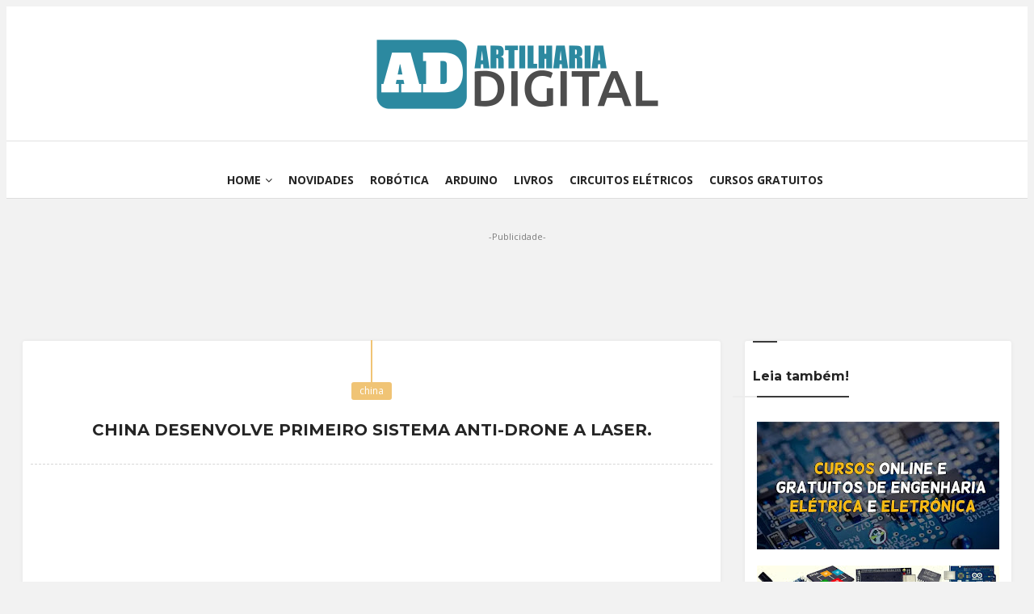

--- FILE ---
content_type: text/html; charset=UTF-8
request_url: https://www.artilhariadigital.com/2014/11/China-desenvolve-primeiro-sistema-anti-drone-a-laser.html
body_size: 48983
content:
<!DOCTYPE html>
<html xmlns='http://www.w3.org/1999/xhtml' xmlns:b='http://www.google.com/2005/gml/b' xmlns:data='http://www.google.com/2005/gml/data' xmlns:expr='http://www.google.com/2005/gml/expr'>
<META content='c3f5a2add83c4f6e' name='y_key'></META>
<head>
<link href='https://www.blogger.com/static/v1/widgets/2944754296-widget_css_bundle.css' rel='stylesheet' type='text/css'/>
<meta content='r1FAFFqEpujBRPJavbGTVbHTgNWrWRYqY-hlfO159ws' name='google-site-verification'/>
<meta content='/7b880L4JzJWZi1nZVrqHyAu5aXSStSeZ+9+s0k68m4=' name='verify-v1'/>
<meta content='text/html; charset=UTF-8' http-equiv='Content-Type'/>
<meta content='blogger' name='generator'/>
<link href='https://www.artilhariadigital.com/favicon.ico' rel='icon' type='image/x-icon'/>
<link href='https://www.artilhariadigital.com/2014/11/China-desenvolve-primeiro-sistema-anti-drone-a-laser.html' rel='canonical'/>
<link rel="alternate" type="application/atom+xml" title="Artilharia Digital - Atom" href="https://www.artilhariadigital.com/feeds/posts/default" />
<link rel="alternate" type="application/rss+xml" title="Artilharia Digital - RSS" href="https://www.artilhariadigital.com/feeds/posts/default?alt=rss" />
<link rel="service.post" type="application/atom+xml" title="Artilharia Digital - Atom" href="https://www.blogger.com/feeds/6648960624777576354/posts/default" />

<link rel="alternate" type="application/atom+xml" title="Artilharia Digital - Atom" href="https://www.artilhariadigital.com/feeds/4561794860349676899/comments/default" />
<!--Can't find substitution for tag [blog.ieCssRetrofitLinks]-->
<link href='https://blogger.googleusercontent.com/img/b/R29vZ2xl/AVvXsEgdMCGYqEJBVV3QVs9MzEqccXFTjokvWcUY_exAX31fDr_BSdcpcoPiaG0Ts62-gTMFag8Uqd2PZ3jDmY-nZ6Jzt0ROdMv0r5_QXYXxXh4aTAfPwwnnG5KvzKLcm79bXjsbSATk5aiZKMfd/s1600/drone.jpg' rel='image_src'/>
<meta content='https://www.artilhariadigital.com/2014/11/China-desenvolve-primeiro-sistema-anti-drone-a-laser.html' property='og:url'/>
<meta content='China desenvolve primeiro sistema anti-drone a laser.' property='og:title'/>
<meta content='Artilharia Digital - Engenharia elétrica, eletrônica, robótica, controle e automação, eletromagnetismo, microcontroladores, DIY e Arduíno.' property='og:description'/>
<meta content='https://blogger.googleusercontent.com/img/b/R29vZ2xl/AVvXsEgdMCGYqEJBVV3QVs9MzEqccXFTjokvWcUY_exAX31fDr_BSdcpcoPiaG0Ts62-gTMFag8Uqd2PZ3jDmY-nZ6Jzt0ROdMv0r5_QXYXxXh4aTAfPwwnnG5KvzKLcm79bXjsbSATk5aiZKMfd/w1200-h630-p-k-no-nu/drone.jpg' property='og:image'/>
<title>China desenvolve primeiro sistema anti-drone a laser.</title>
<!-- Meta Tags -->
<meta charset='UTF-8'/>
<meta content='width=device-width, initial-scale=1, maximum-scale=1' name='viewport'/>
<!-- /Meta Tags -->
<!--JS-->
<script src='https://ajax.googleapis.com/ajax/libs/jquery/1.10.1/jquery.min.js' type='text/javascript'></script>
<!-- CSS -->
<link href='https://googledrive.com/host/0BzhmjN6UOoj5a2pfX1hmeGxpS00' rel='stylesheet' type='text/css'/>
<!-- Web Fonts -->
<link href='https://fonts.googleapis.com/css?family=Open+Sans:700,400,300' rel='stylesheet' type='text/css'/>
<link href='https://fonts.googleapis.com/css?family=Montserrat:400,700' rel='stylesheet' type='text/css'/>
<link href='https://fonts.googleapis.com/css?family=Lora' rel='stylesheet' type='text/css'/>
<link href='https://maxcdn.bootstrapcdn.com/font-awesome/4.4.0/css/font-awesome.min.css' rel='stylesheet'/>
<script async='async' src='//pagead2.googlesyndication.com/pagead/js/adsbygoogle.js'></script>
<script>
  (adsbygoogle = window.adsbygoogle || []).push({
    google_ad_client: "ca-pub-4294612150954756",
    enable_page_level_ads: true
  });
</script>
<style id='page-skin-1' type='text/css'><!--
/*
//////////////////////////////////////////////////////////////
//                                                         //
//  Theme Name : ArtilhariaDigital                        //
//  Author : Catrak   			                         //
//  Site :www.artilhariadigital.com                     //
//  License : Creative Commons Attribution License     //
//  Share and Use This With Proper Credit.            //
//                                                   //
//////////////////////////////////////////////////////
/*Quebra de linha Anuncios */
.ads-quebra {
padding-top: 20px;
margin-top: 5px;
border-top: 1px dashed #d7d7d7;
position: relative;
margin-bottom: -15px;
}
/*My super foda enquadrator de vídeo kkkk */
.video-enquadra {
position:relative;
padding-bottom:56.25%;
padding-top:30px;
height:0;
overflow:hidden;
}
.video-enquadra iframe, .video-container object, .video-container embed {
position:absolute;
top:0;
left:0;
width:100%;
height:100%;
}
*/
/*****************************************
Reset & Basics
******************************************/
html, body, div, span, applet, object, iframe, h1, h2, h3, h4, h5, h6, p, blockquote, pre, a, abbr, acronym, address, big, cite, code, del, dfn, em, img, ins, kbd, q, s, samp, small, strike, strong, sub, sup, tt, var, b, u, i, center, dl, dt, dd, ol, ul, li, fieldset, form, label, legend, table, caption, tbody, tfoot, thead, tr, th, td, article, aside, canvas, details, embed, figure, figcaption, footer, header, hgroup, menu, nav, output, ruby, section, summary, time, mark, audio, video {
margin: 0;
padding: 0;
border: 0;
font-size: 100%;
font: inherit;
vertical-align: baseline;
}
body {
font-size: 13px;
line-height: 22px;
}
article, aside, details, figcaption, figure, footer, header, hgroup, menu, nav, section {
display: block;
}
ol, ul, li {
list-style: inside;
}
ol li {
list-style: inside decimal;
}
blockquote, q {
quotes: none;
}
blockquote:before, blockquote:after,
q:before, q:after {
content: '';
content: none;
}
table {
border-collapse: collapse;
border-spacing: 0;
}
p {
margin: 0 0 20px 0;
line-height: 22px;
font-size: 13px;
color: #7c7c7c;
}
/* Basic Styles  */
html {
-webkit-text-size-adjust: none;
}
* {
outline: none;
}
input[type='submit'] {
-webkit-appearance: none;
-moz-appearance: none;
appearance: none;
cursor: pointer;
-moz-border-radius: 2px;
-webkit-border-radius: 2px;
border-radius: 2px;
}
::-moz-selection {
color: #fff;
text-shadow: none;
}
::selection {
color: #fff;
text-shadow: none;
}
blockquote {
font-weight: normal;
}
.google-map iframe {
width: 100%;
min-height: 400px;
}
pre {
background: #F5F5F5;
color: #888;
padding: 10px;
margin: 0;
border: 1px solid #E9E9E9;
word-break: break-all;
word-wrap: break-word;
white-space: pre-line;
overflow: hidden;
line-height: 24px;
}
.display_none {
display: none;
}
/* Main Fonts  */
body,.qoute p,input,button[type="submit"],.button-default,label,.more,blockquote,h1, h2, h3, h4, h5, h6,.navigation li ul li,.twitter-follow,.widget .search-submit,.header-3 .logo span,.navigation li,.header-follow-a,.post-link .post-inner.link span,.post-tags,.commentlist li.comment .comment-body .comment-text .author div.date,.comment-reply.button-default,.comment-edit-link,.comment-reply-link,.meta-category,.page-navigation-single.page-navigation span,.widget_tag_cloud a,.tagcloud a,.button-default,.widget .search-submit,.comment-edit-link,.comment-reply-link,input[type="submit"],button[type="submit"],input[type="button"],.header-top input[type="search"],.box-news-meta,.box-news-more {
font-family: "Open Sans","Droid Arabic Kufi", Arial, sans-serif;
}
.widget-title,.post-title,.post-head > h1,.widget-posts-content > a,.page-404 h2,.page-404 h3,.box-slideshow-content > a,.news-ticker-title,.post-link .post-inner.link,a.related-post-head,.page-navigation-single.page-navigation a,.full-width-image-content > h1,.accordion-archive ul li a,.portfolio-meta h6,.portfolio-meta h6 p,.footer-subscribe input[type="text"],.post-content-small h3,.widget-about h3,.instagram-footer-icon-1,.post-more,.box-news-title,.post-title-tabs .tabs li a,.related-posts-links li a {
font-family: "Montserrat","Droid Arabic Kufi", Arial, sans-serif;
}
.logo {
font-family: "Playfair Display","Droid Arabic Kufi", Arial, sans-serif;
}
.header-description,.post-inner,.post-inner p,input[type="text"],input[type="password"],input[type="email"],input[type="url"],textarea,select,input[type="search"],.comment-form input[type="submit"],.header-user-area p,.social-posts,.social-comments,.accordion .accordion-title,.footer-subscribe p,.widget-about p,.instagram-footer.instagram-footer-2 .widget p,.follow-footer,.post-meta div,.share-social > span,.post-author-img,.box-news-desc p,.box-news-meta * {
font-family: "Lora","Droid Arabic Kufi", Arial, sans-serif;
}
.button-default,button[type="submit"],.widget .search-submit,input[type="submit"],input[type="button"] {
display: inline-block;
margin: 5px 5px 5px 0;
border: none;
cursor: pointer;
text-shadow: none !important;
-moz-border-radius: 2px;
-webkit-border-radius: 2px;
border-radius: 2px;
font-size: 15px;
font-weight: bold;
}
.button-default i {
margin-right: 10px;
}
.button-default.large {
padding: 8px 30px;
}
.button-default.medium {
padding: 7px 21px;
}
.button-default.small {
padding: 7px 15px;
}
.button-default.mini {
padding: 3px 10px;
}
.f_left {
float: left !important;
}
.f_right {
float: right !important;
}
input[type="text"],
input[type="password"],
input[type="email"],
input[type="url"],
input[type="search"],
textarea,
select {
width: 100%;
padding: 4px 10px;
background-color: #FFF;
border: 1px solid #ececec;
margin-bottom: 20px;
font-size: 14px;
-moz-transition: border .25s linear, color .25s linear, background-color .25s linear;
-webkit-transition: border .25s linear, color .25s linear, background-color .25s linear;
-o-transition: border .25s linear, color .25s linear, background-color .25s linear;
transition: border .25s linear, color .25s linear, background-color .25s linear;
}
textarea { min-height: 60px }
select {
width: 220px;
padding: 5px;
}
label,
legend {
cursor: pointer;
display: block;
}
/* font size */
.button-default.mini {
font-size: 12px;
}
.button-default.small {
font-size: 14px;
}
.button-default.medium {
font-size: 16px;
}
.button-default.large {
font-size: 18px;
}
.padding_t_4 {
padding-top: 4px;
}
/* margin */
.margin_r_0_l_10 {
margin-right: 0 !important;
margin-left: 10px !important;
}
.margin_r_10_l_0 {
margin-right: 10px !important;
margin-left: 0 !important;
}
.margin_0 {
margin: 0 !important;
}
.margin_r_5 {
margin-right: 5px;
}
.margin_r_7 {
margin-right: 7px;
}
.margin_r_10 {
margin-right: 10px;
}
.margin_r_15 {
margin-right: 15px;
}
.margin_r_20 {
margin-right: 20px;
}
.margin_l_5 {
margin-left: 5px;
}
.margin_l_7 {
margin-left: 7px;
}
.margin_l_10 {
margin-left: 10px;
}
.margin_l_15 {
margin-left: 15px;
}
.margin_l_20 {
margin-left: 20px;
}
.margin_t_5 {
margin-top: 5px;
}
.margin_t_7 {
margin-top: 7px;
}
.margin_t_10 {
margin-top: 10px;
}
.margin_t_15 {
margin-top: 15px;
}
.margin_t_20 {
margin-top: 20px;
}
.margin_t_25 {
margin-top: 25px;
}
.margin_t_50 {
margin-top: 50px;
}
.margin_b_5 {
margin-bottom: 5px;
}
.margin_b_7 {
margin-bottom: 7px;
}
.margin_b_10 {
margin-bottom: 10px;
}
.margin_b_15 {
margin-bottom: 15px;
}
.margin_b_20 {
margin-bottom: 20px !important;
}
.margin_b_25 {
margin-bottom: 25px !important;
}
.margin_b_30 {
margin-bottom: 30px !important;
}
.margin_b_35 {
margin-bottom: 35px;
}
.margin_b_40 {
margin-bottom: 40px !important;
}
.margin_b_50 {
margin-bottom: 50px;
}
/* Font size */
.font10 { font-size: 10px; }
.font11 { font-size: 11px; }
.font12 { font-size: 12px; }
.font13 { font-size: 13px; }
.font14 { font-size: 14px; }
.font15 { font-size: 15px; }
.font16 { font-size: 16px; }
.font17 { font-size: 17px; }
.font18 { font-size: 18px; }
.font19 { font-size: 19px; }
.font20 { font-size: 20px; }
.font21 { font-size: 21px; }
.font22 { font-size: 22px; }
.font23 { font-size: 23px; }
.font24 { font-size: 24px; }
.font25 { font-size: 25px; }
.font26 { font-size: 26px; }
.font27 { font-size: 27px; }
.font28 { font-size: 28px; }
.font29 { font-size: 29px; }
.font30 { font-size: 30px; }
.font31 { font-size: 31px; }
.font32 { font-size: 32px; }
.font33 { font-size: 33px; }
.font34 { font-size: 34px; }
.font35 { font-size: 35px; }
.font36 { font-size: 36px; }
.font37 { font-size: 37px; }
.font38 { font-size: 38px; }
.font39 { font-size: 39px; }
.font40 { font-size: 40px; }
.font41 { font-size: 41px; }
.font42 { font-size: 42px; }
.font43 { font-size: 43px; }
.font44 { font-size: 44px; }
.font45 { font-size: 45px; }
.font46 { font-size: 46px; }
.font47 { font-size: 47px; }
.font48 { font-size: 48px; }
.font49 { font-size: 49px; }
.font50 { font-size: 50px; }
.font51 { font-size: 51px; }
.font52 { font-size: 52px; }
.font53 { font-size: 53px; }
.font54 { font-size: 54px; }
.font55 { font-size: 55px; }
.font56 { font-size: 56px; }
.font57 { font-size: 57px; }
.font58 { font-size: 58px; }
.font59 { font-size: 59px; }
.font60 { font-size: 60px; }
.font61 { font-size: 61px; }
.font62 { font-size: 62px; }
.font63 { font-size: 63px; }
.font64 { font-size: 64px; }
.font65 { font-size: 65px; }
.font66 { font-size: 66px; }
.font67 { font-size: 67px; }
.font68 { font-size: 68px; }
.font69 { font-size: 69px; }
.font70 { font-size: 70px; }
.font71 { font-size: 71px; }
.font72 { font-size: 72px; }
.font73 { font-size: 73px; }
.font74 { font-size: 74px; }
.font75 { font-size: 75px; }
.font76 { font-size: 76px; }
.font77 { font-size: 77px; }
.font78 { font-size: 78px; }
.font79 { font-size: 79px; }
.font80 { font-size: 80px; }
.font81 { font-size: 81px; }
.font82 { font-size: 82px; }
.font83 { font-size: 83px; }
.font84 { font-size: 84px; }
.font85 { font-size: 85px; }
.font86 { font-size: 86px; }
.font87 { font-size: 87px; }
.font88 { font-size: 88px; }
.font89 { font-size: 89px; }
.font90 { font-size: 90px; }
.font91 { font-size: 91px; }
.font92 { font-size: 92px; }
.font93 { font-size: 93px; }
.font94 { font-size: 94px; }
.font95 { font-size: 95px; }
.font96 { font-size: 96px; }
.font97 { font-size: 97px; }
.font98 { font-size: 98px; }
.font99 { font-size: 99px; }
.font100 { font-size: 100px; }
/* height */
.height_10 {
height: 10px !important;
}
.height_15 {
height: 15px !important;
}
.height_20 {
height: 20px !important;
}
.height_25 {
height: 25px !important;
}
.height_30 {
height: 30px;
width: 30px;
}
.height_30 i {
line-height: 30px;
}
.height_40 {
height: 40px;
width: 40px;
}
.height_40 i {
line-height: 40px;
}
.height_50 {
height: 50px;
width: 50px;
}
.height_50 i {
line-height: 50px;
}
.height_60 {
height: 60px;
width: 60px;
}
.height_60 i {
line-height: 60px;
}
.height_70 {
height: 70px;
width: 70px;
}
.height_60 i {
line-height: 60px;
}
.height_80 {
height: 80px;
width: 80px;
}
.height_80 i {
line-height: 80px;
}
.height_90 {
height: 90px;
width: 90px;
}
.height_90 i {
line-height: 90px;
}
.height_100 {
height: 100px;
width: 100px;
}
.height_100 i {
line-height: 100px;
}
.gap {
height: 30px;
clear: both;
}
/* Backgrounds  */
.button-default.black,.button-default.dark_button.color, .button-default.color:hover {
background: #252525;
}
table.style th {
background: #F3F3F3;
}
blockquote,.qoute {
font-size: 20px;
line-height: 28px;
font-style: italic;
}
.more {
background: #2f3239;
}
#map {
background: #e5e3df;
}
.button-default.normal {
background: #f1f1f1;
}
/* Colors   */
.more, .more:hover {
color: #fff;
}
body, a.button-default.normal, a,li a:hover,p a:hover {
color: #252525;
}
.qoute p {
color: #757575;
}
.default-color {
color: #2f3239;
}
#columns p {
font-size: 13px;
color: #2f3239;
}
/* borders  */
hr.line {
border: solid #EAEAEA; border-width: 1px 0 0; clear: both;height: 0;
}
hr {
border: solid #EAEAEA;
border-width: 1px 0 0;
clear: both;
margin: -1px 0 0 0;
height: 0;
}
blockquote {
margin: 0 0 20px 0;
position: relative;
padding: 20px;
}
blockquote p {
margin: 0 !important;
}
/* Aligns  */
table.style th, table.style td,.t_center  {
text-align: center;
}
.t_center {
margin-right: auto;
margin-left: auto;
}
span.t_center {
display: block;
}
.t_left {
text-align: left;
}
.t_right {
text-align: right;
}
/* Typography  */
h1, h2, h3, h4, h5, h6 {
text-transform: none;
margin-top: 0;
margin-bottom: 18px;
font-weight: bold;
}
h1 a, h2 a, h3 a, h4 a, h5 a, h6 a { font-weight: inherit; }
h1 {
font-size: 32px;
line-height: 35px;
}
h2 {
font-size: 28px;
line-height: 30px;
}
h3 {
font-size: 25px;
line-height: 26px;
}
h4 {
font-size: 22px;
line-height: 24px;
}
h5 {
font-size: 18px;
line-height: 22px;
}
h6 {
font-size: 14px;
line-height: 20px;
}
em { font-style: italic; }
strong { font-weight: bold; }
small { font-size: 80%; }
abbr { border-bottom: 1px dashed; cursor: help; }
address,
cite,
em { font-style: italic }
dfn { border-bottom: 1px dashed; font-style: italic; }
big { font-size: large }
small,
sub,
sup { position: relative; font-size: 11px; vertical-align: baseline; }
sub { top: 3px }
sup { bottom: 3px }
strong,
b { font-weight: bold; }
mark {
display: inline;
padding: 2px 4px;
background-color: #f6f2d6;
color:#7c6d08;
}
mark.dark {
background-color: #333;
color: #ffffff;
}
.table-style-1 table,.table-style-2 table,table {
margin: 0 0 30px 0;
text-align: left;
border: 1px solid #dbdbdb;
width: 100%;
}
.table-style-1 tr:nth-child(even),.table-style-2 tr:nth-child(even),table tr:nth-child(even) { background: #ffffff; }
.table-style-1 tr:nth-child(odd),.table-style-2 tr:nth-child(odd),table tr:nth-child(odd) { background: #ffffff; }
.table-style-1 th,
.table-style-1 td,
table th,
table td,
.table-style-2 th,
.table-style-2 td {
padding: 10px 20px;
vertical-align: middle;
border: 1px solid #e2e2e2;
}
.table-style-1 tr:hover,.table-style-2 tr:hover,table tr:hover {
background: #fafafa;
}
.table-style-1 thead th,.table-style-2 thead th,table thead th {
color: #333;
font-size: 14px;
font-weight: 700;
border: none;
border: 1px solid #dbdbdb;
padding: 15px 20px;
background-color: #F9F9F9;
}
/* Links  */
a,.button-default,.header-search,.header-follow-a,.post-type,.post-type:before,.related-post-type,.related-post-head,.post-img-lightbox,.post-img-lightbox i,.widget.widget-statistics li a span,.accordion-archive ul li:before,.widget .search-submit,input[type="submit"],button[type="submit"],input[type="button"],.meta-category > div,a.related-post-img:before,.header-search-a,.header-about-a,.slide-menu-a,.header-top .top-search button,.widget-posts-img a:before,.widget-no-img .widget-posts-img a:before,.widget .widget-posts-img:hover i.fa,.widget .widget-no-img .widget-posts-img i.fa,.header-menu-icon-close,.head-slide-column-2 .full-width-image-content,.head-slide-column-3 .full-width-image-content,.head-slide-column-4 .full-width-image-content,.head-slide-column-5 .full-width-image-content,.head-slide-column-2-2 .full-width-image-main .full-width-image-content:before,.head-slide-column-3-2 .full-width-image-main .full-width-image-content:before,.head-slide-column-2-2 .full-width-image-main .full-width-image-content:after,.head-slide-column-3-2 .full-width-image-main .full-width-image-content:after {
transition: all 0.17s ease-in-out;
-moz-transition: all 0.17s ease-in-out;
-webkit-transition: all 0.17s ease-in-out;
-o-transition: all 0.17s ease-in-out;
}
.navigation_mobile_click,.navigation_mobile_click:before,.go-up,.portfolio-one .portfolio-img img,.widget-posts-img a:before,.widget-no-img .widget-posts-img a:before,.widget-posts-img i.fa,.widget-no-img .widget-posts-img i.fa,.post-edit i,.post-delete i,.page-navigation.page-navigation-before div a i,.page-navigation.page-navigation-before div div a span,.category-description i.fa-rss,.full-width-slideshow .bx-controls-direction a {
-webkit-transition: all 0.2s ease-in;
-moz-transition: all 0.2s ease-in;
-ms-transition: all 0.2s ease-in;
-o-transition: all 0.2s ease-in;
transition: all 0.2s ease-in;
}
.portfolio-hover,.instagram-footer ul li img {
-webkit-transition: all 0.3s ease-in;
-moz-transition: all 0.3s ease-in;
-ms-transition: all 0.3s ease-in;
-o-transition: all 0.3s ease-in;
transition: all 0.3s ease-in;
}
a {
text-decoration: none;
}
/* Images  */
img {
max-width: 100%;
-moz-box-sizing: border-box;
-ms-box-sizing: border-box;
-o-box-sizing: border-box;
-webkit-box-sizing: border-box;
box-sizing: border-box;
vertical-align: middle;
height: auto;
}
.post-body h1{
line-height:34px;
font-size:44px;
margin:10px 0;
}
.post-body h2{
font-size:30px;
line-height:40px;
border-bottom:2px solid #336699;
padding-bottom:5px;
margin:10px 0;
}
.post-body h3{
font-size:28px;
line-height:38px;
border-bottom:2px solid #EEEEEE;
padding-bottom:5px;
margin:10px 0;
}
.post-body h4{
font-size:26px;
line-height:36px;
margin:10px 0;
}
.post-body h5{
font-size:24px;
line-height:34px;
margin:10px 0;
}
.post-body h6{
font-size:18px;
line-height:24px;
margin:10px 0;
}
/*****************************************
Global Links CSS
******************************************/
.white,.navigation li ul li a,#footer a:hover,.go-up,.follow-social li a,.post-type,.post-type:before,.button-default,.post-quote .post-inner-quote,.post-quote .post-inner-quote p,.post-link .post-inner-link.link,.post-gallery .post-img .bx-controls-direction a:hover:before,.box-slideshow .bx-controls-direction a:hover:before,.full-width-slideshow .bx-controls-direction a:hover:before,.widget-dribbble .bx-controls-direction a:hover:before,.widget-instagram .bx-controls-direction a:hover:before,.related-posts .bx-controls-direction a:hover:before,.widget.widget-about li i.fa,.widget_tag_cloud a:hover,.tagcloud a:hover,.twitter-follow,.widget-login-password a,.v-post a.related-post-head,.v-post a.related-post-head:hover,a.related-post-head,a.related-post-head:hover,.comment-reply.button-default:hover,.author .comment-edit-link:hover,.author .comment-reply-link,blockquote.blockquote-2 p,blockquote.blockquote-2 .author,.gallery-title,.comment-reply.button-default,.author .comment-edit-link,.author .comment-reply-link,.social-ul li a,.social-posts a,.social-comments,.v-post .social-ul li a:hover,#wp-calendar caption,#wp-calendar #today,.widget .search-submit,.tagcloud.widget_tag_cloud a:hover,input[type="submit"],button[type="submit"],input[type="button"],.portfolio-meta h6 a,.portfolio-meta h6 p,.portfolio-filter li a:hover,.portfolio-filter li.current a,.portfolio-one:hover .portfolio-content,.portfolio-one:hover .portfolio-content a,#footer-top .widget .widget-title,#footer-top a,#footer-top .twitter-follow:hover,#footer-top .widget-login-password a,#footer-top .widget-posts-content span a:hover,#footer-top .widget .post-content-small span a:hover,#footer-top a.related-post-head:hover,#footer-top .widget_tag_cloud a:hover,#footer-top .tagcloud a:hover,.box-slideshow-content > a,.box-slideshow-content span a:hover,.head-slide a.related-post-head:hover,.rating_score,.criteria_item .criteria_name.criteria_score_name,.summary_title,.review_rating,#footer-top .widget-comments-content,.styled-select::before,.fileinputs:hover span i,.fileinputs span,.post-edit a i,.post-delete a i,.alert-message i,.navigation > div > ul > li.mega-menu li li.current_page_item:before,.navigation > div > ul > li.mega-menu li li > a,.navigation-2.navigation > div > ul > li.mega-menu li li > a,.full-width-image-content > h1,.full-width-image-content > h1 a,.related-posts .bx-controls-direction a,.header-user-area .post-title,.portfolio-cat a:hover,.portfolio-zoom:hover i,.pagination a:hover,.pagination span:hover,.post-pagination.pagination a:hover span,.pagination span.current,.post-pagination > span,.page-navigation.page-navigation-before div div:hover a span,.page-navigation.page-navigation-before div a:hover i,.review_rating .criteria_stars:before,.header-top-2 a,.header-top-2 .navigation > div > ul > li > a,.follow-footer,.footer-subscribe i,.widget .widget-posts-img i.fa,.widget.widget-statistics ul li a:hover,#footer-top .widget.twitter-widget li a:hover,#footer-top .widget.twitter-widget li .tweet_icon i:hover,#footer-top .widget.widget-statistics ul li a:hover,.instagram-footer-icon a:hover,.instagram-footer-icon-2 a,.instagram-footer.instagram-footer-2 .widget .widget-title,.header-menu-icon-close,.header-about-icon-close,.slide-sidebar.slide-sidebar-dark .widget .widget-title,.slide-sidebar.slide-sidebar-dark a,.slide-sidebar.slide-sidebar-dark .twitter-follow:hover,.slide-sidebar.slide-sidebar-dark .widget-login-password a,.slide-sidebar.slide-sidebar-dark .widget-posts-content span a:hover,.slide-sidebar.slide-sidebar-dark .widget .post-content-small span a:hover,.slide-sidebar.slide-sidebar-dark a.related-post-head:hover,.slide-sidebar.slide-sidebar-dark .widget_tag_cloud a:hover,.slide-sidebar.slide-sidebar-dark .tagcloud a:hover,.slide-sidebar.slide-sidebar-dark .widget-comments-content,.slide-sidebar.slide-sidebar-dark .widget.twitter-widget li a:hover,.slide-sidebar.slide-sidebar-dark .widget.twitter-widget li .tweet_icon i:hover,.slide-sidebar.slide-sidebar-dark .widget.widget-statistics ul li a:hover,.slide-sidebar.slide-sidebar-dark .widget .widget-comments-content > span > a:hover,.slide-sidebar.slide-sidebar-dark .widget .widget-posts-content > a,.slide-sidebar.slide-sidebar-dark .widget_post_big_img .post-content-small h3 a,.slide-sidebar.slide-sidebar-dark .widget-tabs .tabs li a,.posts-load-more a,.v-post .post-more a:hover,.v-post .post-more a:focus,.v-post .post-more a:active,.post-title-tabs .tabs li a.current,.label-menu {
color: #FFF;
}
.color, .logo a:hover, .navigation li:hover > a, .navigation li ul li:hover > a, .navigation li.current_page_item > a, .navigation li ul li.current_page_item > a, .navigation.navigation-2 > ul > li.current_page_item > a, .navigation.navigation-2 > ul > li:hover > a, .copyrights a, .post-meta div a:hover, .post-head > h1 a:hover, .post-meta div span, .widget li a:hover, .widget-posts-content span a, .widget .widget-comments-content > span > a, .page-404 h2, .related-post-head span a, .commentlist li.comment .comment-body .comment-text .author span a:hover, blockquote .author, .post-meta .post-tags a:hover, .accordion-archive ul li:hover:before, .navigation_mobile > ul li:hover > a, .navigation_mobile > ul li:hover:before, .navigation_mobile > ul li:hover > a > span i, .navigation_mobile_click:hover, .navigation_mobile_click:hover:before, .portfolio-meta h6 a:hover, .portfolio-item-2 .portfolio-meta h6, .portfolio-meta h6 p a, .block-box-title-more, .block-box-title a:hover, .block-box-1 li .block-box-content > a:first-child:hover, .block-box-1 li .block-box-content span a, .carousel-box-1 li .block-box-content > a:first-child:hover, .carousel-box-1 li .block-box-content span a, .carousel-box-2 li .block-box-content span a, .footer-subscribe h3, #footer-top a:hover, #footer-top .widget-posts-content span a, #footer-top .widget .post-content-small span a, .box-slideshow-content > a:hover, .box-slideshow-content span a, .criteria_score, .summary_score, .post .post-inner-content a, .navigation > div > ul > li.mega-menu li li > a:hover, .navigation > div > ul > li.mega-menu li li:hover:before, .navigation li.current-menu-item > a, .navigation li.current-menu-parent > a, .page-navigation div.nav-previous a:hover, .page-navigation div.nav-next a:hover, .crumbs a:hover, .full-width-image-content span a, .post-like.post-like-done, .post-like.post-like-done i, .post-title span, .post a, .commentlist li.comment .comment-body .comment-text .author div.date a:hover, .post-meta div .post-like:hover span, .post-meta div .post-like.post-like-done span, .accordion-archive ul li a:hover, .post .post-tags a:hover, .header-search-a:hover, .header-about-a:hover, .slide-menu-a:hover, .header-top a:hover, .header-top .top-search button:hover, .header-top-2 .navigation > div > ul > li:hover > a, .header-top-2 .navigation > div > ul > li.current_page_item > a, .full-width-image-content > h1 a:hover, .widget-tabs .tabs li a.current, #footer-top .widget-tabs .tabs li a.current, .widget.twitter-widget li a, #footer-top .widget.twitter-widget li a, .widget.twitter-widget li .tweet_icon i, .slide-sidebar.slide-sidebar-dark .widget .widget-posts-content > a:hover, .slide-sidebar.slide-sidebar-dark .widget_post_big_img .post-content-small h3 a:hover, .slide-sidebar.slide-sidebar-dark .widget-tabs .tabs li a:hover, .menu-active .slide-menu-a, .active-about-header .header-about-a, .navigation > div > ul > li.mega-menu li li.current-menu-item > a, .navigation > div > ul > li.mega-menu li li.current-menu-item:before, .header-search-active .header-search-a, #respond a:hover, .commentlist li.comment a:hover, .v-post .post-more a, .share-social li a:hover, .post-author-img a:hover, .head-slide-column-2-2 .full-width-image-main .full-width-image-content .post-meta div a:hover, .head-slide-column-3-2 .full-width-image-main .post-meta div a:hover, .box-news-title a:hover, .box-news-more a, .post-title.post-title-news a.current, .post .post-tags a:hover, .related-posts-links li a:hover {
color: #efb54b;
}
.post-meta div, .post-meta div a, .post-meta div .post-like span, .post-gallery .post-img .bx-controls-direction a, .widget-dribbble .bx-controls-direction a, .widget-instagram .bx-controls-direction a, .box-slideshow-content span i.fa, .box-slideshow .bx-controls-direction a, .full-width-slideshow .bx-controls-direction a, .page-navigation div.nav-previous span, .page-navigation div.nav-next span, .page-navigation.page-navigation-before div a i, .post-tags, .commentlist li.comment .comment-body .comment-text .author div.date a, input[type="text"], input[type="password"], input[type="email"], input[type="url"], textarea, select, input[type="search"], .portfolio-cat, .portfolio-cat a, .header-top .top-search button, .header-follow li a, .logo span, .copyrights, .footer-subscribe input[type="text"], .widget-posts-content span, #footer-top, #footer-top .widget li, .widget-comments-content > span, .slide-sidebar.slide-sidebar-dark, .slide-sidebar.slide-sidebar-dark .widget li, .widget-comments-content > span, .share-social > span, .box-news-meta-date, .box-news-meta-author, .box-news-meta-author a, .box-news-meta-comment, .box-news-meta-view {
color: #9a9a9a;
}
body {
background-color: #f2f2f2;
color: #7c7c7c;
-webkit-font-smoothing: antialiased;
overflow-x: hidden;
}
input,textarea {
-webkit-font-smoothing: antialiased;
}
.clr{
clear:both;
float:none;
}
::selection {
background: #efb54b;
}
/*****************************************
Wrappers
******************************************/
.ct-wrapper{
padding:0px 20px;
position:relative;
max-width:1230px;
margin:0 auto;
}
.outer-wrapper{
position:relative;
}
.main-wrapper{
width: auto;
margin-right: 360px;
}
#content{
position:relative;
width:100%;
float:left;
}
.sidebar-wrapper{
width: 330px!important;
float: right;
margin: 0px 0px 40px 0;
}
/**** Layout Styling CSS *****/
body#layout .header-wrapper{
margin-top:40px;
}
body#layout #header, body#layout .header-right{
width:50%;
}
body#layout .outer-wrapper, body#layout .sidebar-wrapper, body#layout .ct-wrapper{
margin:0;
padding:0;
}
body#layout .footer.section{
float:left;
width:33%;
}
body#layout ul li{
display:none;
}
/*****************************************
Header CSS
******************************************/
/* Header top */
.header-top.header-top-2{
background-color: #252525;
}
.header-top {
height: 50px;
line-height: 50px;
position: relative;
z-index: 999;
-webkit-box-shadow: 0 0 5px 0 rgba(0,0,0,.06);
-moz-box-shadow: 0 0 5px 0 rgba(0,0,0,.06);
box-shadow: 0 0 5px 0 rgba(0,0,0,.06);
}
.header-top > .container {
position: relative;
}
.navigation.navigation-left {
float: left;
}
.navigation.navigation-right {
margin-right: 0;
}
.header-top .navigation > div > ul > li {
margin-right: 15px;
}
.header-top .navigation > div > ul > li,.header-top .navigation > div > ul > li > a {
line-height: 50px;
font-size: 13px;
}
.header-top .navigation > div > ul > li.mega-menu > ul > li > a:first-child {
font-size: 13px;
}
.header-top .navigation li ul li a {
font-size: 12px;
}
.custom-text-left {
float: left;
}
.custom-text-right {
float: right;
}
.menu-alert {
display: inline-block;
}
.top-search {
float: left;
}
.top-search-border {
border-left: 1px solid rgba(215, 215, 215, .50);
padding-left: 15px;
}
.top-search-right {
float: right;
}
.header-top input[type="search"] {
height: 100%;
padding: 0;
margin: 0;
background: transparent;
width: 120px;
border: none;
font-size: 13px;
}
.header-top .top-search button {
padding: 0;
border: none;
background: transparent;
font-size: 15px;
}
.header-follow-left {
float: left;
}
.header-follow-right {
float: right;
}
.header-follow li {
float: left;
list-style: none;
}
.header-follow li a {
display: block;
font-size: 15px;
margin-right: 20px;
}
/* Header top 2 */
.header-top.header-top-2 .top-search-border {
border-left-color: #434343;
}
/* Header */
#header {
line-height: 115px;
-webkit-box-shadow: 0 0 5px 0 rgba(0,0,0,.06);
-moz-box-shadow: 0 0 5px 0 rgba(0,0,0,.06);
box-shadow: 0 0 5px 0 rgba(0,0,0,.06);
position: relative;
z-index: 998;
margin-bottom: 35px;
border-bottom: 1px solid #ddd;
}
#header > .container {
position: relative;
}
#header.header-slide-header {
-webkit-box-shadow: none;
-moz-box-shadow: none;
box-shadow: none;
}
.logo {
font-size: 35px;
font-weight: bold;
float: left;
position: relative;
z-index: 1;
text-transform: uppercase;
}
.logo a {
display: inline-block;
}
.logo-img {
display: block;
}
.default_logo {
display: inline-block;
}
.retina_logo {
display: none;
}
@media only screen and (-webkit-min-device-pixel-ratio: 2), only screen and (min-device-pixel-ratio: 2) {
.default_logo {
display: none;
}
.retina_logo {
display: inline-block;
}
}
.logo span {
text-transform: none;
font-size: 13px;
font-weight: normal;
}
.header-description {
margin: 20px 0 50px;
}
.header-description p {
font-size: 15px;
}
.header-description *:last-child {
margin-bottom: 0;
}
/* Navigation */
#header .navigation {
margin-right: 20px;
}
#header.header-1 .navigation {
margin-right: 10px;
}
#header.header-no-search .navigation {
margin-right: 0;
}
.navigation {
float: right;
}
.navigation ul li ul {
z-index: 998;
}
.navigation > div > ul > li {
float: left;
font-size: 14px;
font-weight: 600;
line-height: 115px;
margin-right: 20px;
position: relative;
list-style: none;
text-transform: uppercase;
}
.header-1 .navigation > div > ul > li {
margin-right: 10px;
font-size: 13px;
}
.navigation > div > ul > li:last-child {
margin-right: 0;
}
.navigation > div > ul > li > a {
display: inline-block;
line-height: 115px;
}
.navigation li:hover ul {
top: 0;
}
.navigation > div > ul > li:hover > ul,.navigation > div > ul > li.mega-menu:hover ul {
top: 100%;
}
.navigation li ul li ul {
position: absolute;
left: 199px;
}
.navigation ul > li > ul > li {
float: none;
margin: 0;
}
.navigation ul > li ul {
position: absolute;
left: 0;
top: 100%;
z-index: 993;
width: 200px;
border-left: 1px solid rgba(255,255,255,0.06);
}
.navigation li ul li a {
height: inherit;
float: inherit;
text-align: left;
display: block;
margin: 0 !important;
padding: 0 15px;
z-index: 993;
font-size: 13px;
font-weight: 400;
line-height: 22px;
padding-top: 12px;
padding-bottom: 12px;
border-bottom: 1px solid rgba(255,255,255,0.06);
}
.navigation li ul li:last-child a {
border-bottom: none;
}
.navigation li ul li:last-child li a {
border-bottom: 1px solid rgba(255,255,255,0.06);
}
.navigation ul > li ul li {
position: relative;
float: none;
list-style: none;
text-transform: none;
}
.menu-nav-arrow {
margin-left: 5px;
}
.navigation ul > li ul li .menu-nav-arrow {
float: right;
}
/* Mega menu */
.navigation > div > ul > li.mega-menu > ul {
border: 1px solid rgba(255,255,255,0.06);
border-top: none;
}
.navigation > div > ul > li.mega-menu > ul {
margin: 0 15px;
}
.navigation > div > ul > li.mega-menu {
position: static;
}
.navigation > div > ul > li.mega-menu > ul {
left: 0;
right: 0;
width: auto;
}
.navigation ul > li.mega-menu > ul > li {
float: left;
padding: 15px 15px 30px;
}
.navigation > div > ul > li.mega-menu ul li ul {
border: none;
display: block !important;
overflow: hidden !important;
position: static;
height: auto !important;
width: 100%;
-moz-transform: scaleY(1);
-webkit-transform: scaleY(1);
-o-transform: scaleY(1);
-ms-transform: scaleY(1);
transform: scaleY(1);
opacity: 1;
filter: alpha(opacity=100);
visibility: visible;
clear: left;
}
.navigation > div > ul > li.mega-menu li li,.navigation > div > ul > li.mega-menu li a,.navigation > div > ul > li.mega-menu li li a {
width: 100%;
float: left;
clear: left;
}
.navigation > div > ul > li.mega-menu li a,.navigation > div > ul > li.mega-menu li li a {
padding-top: 8px;
padding-bottom: 8px;
}
.navigation > div > ul > li.mega-menu > ul > li > a:first-child {
font-size: 14px;
background: transparent !important;
border-bottom: 1px solid rgba(255,255,255,0.06);
}
.navigation > div > ul > li.mega-menu li li:before {
content: "\f105";
font-family: "FontAwesome";
float: left;
position: absolute;
top: 0;
left: 10px;
line-height: 39px;
}
.navigation > div > ul > li.mega-menu li li > a {
padding-left: 25px;
}
.navigation li.mega-menu ul li:last-child a {
border-bottom: 1px solid rgba(255,255,255,0.06);
}
.navigation ul > li.mega-menu ul li .menu-nav-arrow {
display: none;
}
.label-menu {
padding: 1px 5px;
margin-left: 5px;
}
/* Header search */
.wrap-search {
height: 100%;
position: absolute;
top: 0;
left: 0;
right: 0;
margin: 0 15px;
z-index: 99;
text-align: center;
display: none;
}
.wrap-search input[type="search"] {
border: none;
background-color: transparent;
margin-bottom: 0;
padding: 0;
line-height: 70px;
font-size: 22px;
}
.header-2 .wrap-search input[type="search"],.header-3 .wrap-search input[type="search"] {
position: absolute;
bottom: 0px;
left: 0;
}
.header-search,.header-about,.slide-menu {
position: relative;
float: right;
z-index: 99;
margin-left: 20px;
}
.header-1 .header-search,.header-1 .header-about,.header-1 .slide-menu {
margin-left: 10px;
}
.header-search-a,.header-about-a,.slide-menu-a {
float: right;
font-size: 15px;
cursor: pointer;
text-align: center;
width: 14px;
}
.header-search-form {
position: absolute;
height: 53px;
width: 184px;
top: 35px;
right: 0;
display: none;
}
.header-search-form input {
border: none;
height: 32px;
width: 164px;
font-size: 12px;
line-height: 32px;
margin: 10px 0 0 10px;
}
.header-top, #header {
background-color: #FFF;
}
.social-ul li a,.social-posts a,.social-comments,#footer.footer-have-top .social-ul li a,.go-up:hover,#footer-top #wp-calendar #today,#wp-calendar caption,.slide-sidebar.slide-sidebar-dark #wp-calendar #today,#wp-calendar caption,#footer-top .twitter-follow:hover,#footer-top .widget-login-password a,#footer-top .widget_tag_cloud a,.slide-sidebar.slide-sidebar-dark .tagcloud a,.slide-sidebar.slide-sidebar-dark .twitter-follow:hover,.slide-sidebar.slide-sidebar-dark .widget-login-password a,.slide-sidebar.slide-sidebar-dark .widget_tag_cloud a,.slide-sidebar.slide-sidebar-dark .tagcloud a,#wp-calendar #today,.v-post .social-ul li a:hover,.v-post.header-user-area li a,.widget.widget-statistics ul li a:hover,.social li a:hover,.page-navigation.page-navigation-2 div div,.button-default:hover,.widget .search-submit:hover,.comment-edit-link:hover,.comment-reply-link:hover,input[type="submit"]:hover,button[type="submit"]:hover,input[type="button"]:hover,.v-post.post-link:hover .post-type,.v-post.post-link:hover .post-type:before,.twitter-follow:hover,.header-top.header-top-2,.navigation li:hover ul,.header-menu-icon-close,.header-about-icon-close,.widget-login-password a,.post-type,.post-type:before,.review_summary,.v-post.related-posts-div .related-posts .bx-controls-direction a,.post-edit i,.post-delete i,#wp-calendar caption,#footer-top,.instagram-footer-2,#footer,.social-posts a,.social-comments,.accordion-inner.active .widget_tag_cloud a,.accordion-inner.active .tagcloud a,.posts-load-more a:hover,.post_slideshow-widget .related-posts .bx-controls-direction a {
background-color: #252525;
}
/* Header 3 */
#header.header-3 {
text-align: center;
}
#header.header-3 .navigation,#header.header-3 .header-search,#header.header-3 .header-about,#header.header-3 .slide-menu {
float: none;
display: inline-block;
}
#header.header-3 .header-bottom {
height: 70px;
}
/* Header no border */
#header.header-no-border .logo {
border-bottom: none;
padding-bottom: 20px;
}
/* Header transparent */
#header.header-transparent {
background: transparent;
-webkit-box-shadow: none;
-moz-box-shadow: none;
box-shadow: none;
}
#header.header-transparent .wrap-search {
background-color: rgba(255,255,255,0.9);
padding: 0 15px;
}
/* Header options */
#header.header-no-menu-search .logo {
border-bottom: none;
}
#header.header-3 .header-bottom > *:first-child {
margin-left: 0;
}
#header.header-2 .logo {
float: none;
text-align: center;
padding: 40px 0 22px;
border-bottom: 1px solid #e1e1e1;
line-height: normal;
}
#header.fixed-nav,#header.fixed-nav .logo,#header.fixed-nav .navigation > div > ul > li,#header.fixed-nav .navigation > div > ul > li > a,#header.fixed-nav .header-search,#header.fixed-nav .header-about,#header.fixed-nav .slide-menu,#header.fixed-nav .menu-alert,#header.fixed-nav .wrap-search input[type="search"],#header.header-2 .navigation > div > ul > li,#header.header-2 .navigation > div > ul > li > a,#header.header-2 .header-search,#header.header-2 .header-about,#header.header-2 .slide-menu,#header.header-2 .menu-alert,#header.header-2 .navigation {
line-height: 70px;
}
.navigation.navigation-left {
float: left;
}
.navigation.navigation-right {
margin-right: 0;
}
.header-top .navigation > div > ul > li {
margin-right: 15px;
}
.header-top .navigation > div > ul > li,.header-top .navigation > div > ul > li > a {
line-height: 50px;
font-size: 13px;
}
.header-top .navigation > div > ul > li.mega-menu > ul > li > a:first-child {
font-size: 13px;
}
.header-top .navigation li ul li a {
font-size: 12px;
}
.lt-ie .navigation li > ul,.lt-ie .navigation li > ul,.lt-ie .navigation li > ul li > ul,.lt-ie .navigation li ul li ul {
display: none;
}
.lt-ie .navigation li:hover > ul,.lt-ie .navigation li > ul li:hover > ul,.lt-ie .navigation li ul li:hover ul {
display: block;
}
.navigation li > ul,.navigation li > ul,.navigation li > ul li > ul,.navigation li ul li ul {
opacity: 0;
filter: alpha(opacity=0);
visibility: hidden;
-webkit-transition: all 0.28s ease-in-out;
-moz-transition: all 0.28s ease-in-out;
-ms-transition: all 0.28s ease-in-out;
-o-transition: all 0.28s ease-in-out;
transition: all 0.28s ease-in-out;
-moz-transform: scaleY(0);
-webkit-transform: scaleY(0);
-o-transform: scaleY(0);
-ms-transform: scaleY(0);
transform: scaleY(0);
-webkit-transform-origin:0 0;
-moz-transform-origin:0 0;
-o-transform-origin:0 0;
-ms-transform-origin:0 0;
transform-origin:0 0;
}
.navigation li:hover > ul,.navigation li > ul li:hover > ul,.navigation li ul li:hover > ul {
opacity: 1;
filter: alpha(opacity=100);
visibility: visible;
-moz-transform: scaleY(1);
-webkit-transform: scaleY(1);
-o-transform: scaleY(1);
-ms-transform: scaleY(1);
transform: scaleY(1);
}
/*****************************************
Header
******************************************/
.titlewrapper .title {
font-family: "Open Sans", sans-serif;
font-weight: 200;
text-transform: capitalize;
font-size: 44px;
display: block;
line-height: 2;
margin: 0;
color: #000;
}
img#Header1_headerimg {
display: inline-block!important;
margin-bottom: 15px;
}
/*****************************************
Blog Post CSS
******************************************/
.post{
position: relative;
display: block;
border-bottom: 1px solid #d3d5d7;
-webkit-box-shadow: 0 0 5px 0 rgba(0,0,0,.06);
-moz-box-shadow: 0 0 5px 0 rgba(0,0,0,.06);
box-shadow: 0 0 5px 0 rgba(0,0,0,.06);
position: relative;
padding: 50px 10px 20px;
margin-bottom: 35px;
-moz-border-radius: 3px;
-webkit-border-radius: 3px;
border-radius: 3px;
background-color: #FFF;
}
.meta-category {
text-align: center;
margin-bottom: 20px;
position: relative;
}
.meta-category > div {
font-size: 12px;
padding: 0 10px;
display: inline-block;
background-color: #F0C475;
-moz-border-radius: 3px;
-webkit-border-radius: 3px;
border-radius: 3px;
}
.meta-category > div:hover {
background-color: #252525;
}
.meta-category:before {
position: absolute;
content: "";
top: -51px;
left: 50%;
margin-left: -1px;
width: 2px;
height: 52px;
background-color: #F0C475;
}
.meta-category div a {
color: #fff;
}
.meta-category div a:nth-child(n+2) {
display: none;
}
.post-title{
font-size: 20px;
line-height: 34px;
margin-bottom: 5px;
text-align: center;
text-transform: uppercase;
color: #252525;
}
.post-title a{
text-decoration:none;
color:#252525;
}
.post-title a:hover{
text-decoration:none;
color:#efb54b;
}
.post-meta {
text-align: center;
margin-bottom: 25px;
}
.post-meta div {
font-size: 12px;
display: inline-block;
}
.post-meta i.post-meta-after,.post-content-small-meta span i.post-meta-after {
display: inline-block;
margin: 0 10px;
background: transparent;
border: 2px solid #9a9a9a;
width: 6px;
height: 6px;
border-radius: 50%;
-webkit-border-radius: 50%;
-moz-border-radius: 50%;
}
.post-meta div i {
font-size: 15px;
margin-right: 10px;
}
.post-meta div:last-child {
margin-right: 0;
}
.post-meta div:last-child .post-meta-after,.post-content-small-meta span:last-child i.post-meta-after {
display: none;
}
.post-head .post-meta div,article.v-post .post-meta div {
margin-bottom: 5px;
}
.post-meta div a.post-like {
border-bottom: none;
}
.post-meta font, .post-meta a , .post-meta div {
font-family: Montserrat;
}
.post-meta b {
color: #7B7B7B;
font-family: Open Sans;
font-weight: bolder;
}
.post-image img {
position: relative;
overflow: hidden;
margin-bottom: 30px;
-moz-border-radius: 3px;
-webkit-border-radius: 3px;
border-radius: 3px;
}
.post-entry {
font-size: 15px;
line-height: 25px;
font-family: "Lora", Arial, sans-serif;
color: #7c7c7c;
}
.post-more {
text-align: center;
font-family: "Montserrat", Arial, sans-serif;
}
.post-more a {
display: inline-block;
font-size: 13px;
font-weight: bold;
text-transform: uppercase;
padding: 10px 30px;
border-width: 2px;
border-style: solid;
border-color:#efb54b;
-webkit-transform: translateZ(0);
transform: translateZ(0);
-webkit-backface-visibility: hidden;
backface-visibility: hidden;
-moz-osx-font-smoothing: grayscale;
position: relative;
-webkit-transition-property: color;
transition-property: color;
-webkit-transition-duration: 0.3s;
transition-duration: 0.3s;
transition: all 0.17s ease-in-out;
-moz-transition: all 0.17s ease-in-out;
-webkit-transition: all 0.17s ease-in-out;
-o-transition: all 0.17s ease-in-out;
}
.post-more a:hover {
color:#fff;
}
.post-more a:before {
content: "";
position: absolute;
z-index: -1;
top: 0;
left: 0;
right: 0;
bottom: 0;
-webkit-transform: scaleX(0);
transform: scaleX(0);
-webkit-transform-origin: 0 50%;
transform-origin: 0 50%;
-webkit-transition-property: transform;
transition-property: transform;
-webkit-transition-duration: 0.3s;
transition-duration: 0.3s;
-webkit-transition-timing-function: ease-out;
transition-timing-function: ease-out;
transition: all 0.17s ease-in-out;
-moz-transition: all 0.17s ease-in-out;
-webkit-transition: all 0.17s ease-in-out;
-o-transition: all 0.17s ease-in-out;
}
.post-more a:hover:before,.post-more a:focus:before,.post-more a:active:before {
-webkit-transform: scaleX(1);
transform: scaleX(1);
background-color: #efb54b;
}
.post-more i {
margin-left: 10px;
}
.post-more.view-project {
margin-top: 20px;
}
/* Post share */
.post-share {
padding-top: 20px;
margin-top: 30px;
border-top: 1px dashed #d7d7d7;
position: relative;
margin-bottom: -15px;
}
.post-share:before {
position: absolute;
content: "";
top: 1px;
width: 100%;
}
.share-social {
float: left;
padding: 11px 20px;
}
.share-social > span {
display: inline-block;
margin-right: 10px;
float: left;
font-size: 18px;
}
.share-social ul {
display: inline-block;
}
.share-social ul li {
list-style: none;
float: left;
}
.share-social li a {
display: block;
text-align: center;
color: #494949;
margin-left: 10px;
background: transparent !important;
}
.share-social li:first-child a {
margin-left: 0;
}
.share-social li a i {
font-size: 15px;
}
.post-author-img {
font-size: 12px;
float: left;
color: #494949;
}
.post-author-img a {
color: #494949;
}
.post-author-avatar {
float: left;
height: 50px;
width: 50px;
margin-right: 10px;
}
.post-author-avatar img{
border-radius:360px;
}
.post-body{
font-size:16px;
font-weight:normal;
padding:0;
margin:0;
line-height:29px;
word-wrap:break-word;
}
.post-header{
color:#999999;
font-family:Verdana,Arial,Tahoma,sans-serif;
font-size:12px;
}
.rmlink a{
font-family:'Source Sans Pro',sans-serif;
background:#292929;
color:#fff;
padding-top:5px;
float:right;
padding-bottom:5px;
padding-left:10px;
/*transition*/
-webkit-transition:0.3s;
-moz-transition:0.3s;
-o-transition:0.3s;
transition:0.3s;
padding-right:10px;
text-decoration:none;
font-size:15px;
}
.rmlink a:hover{
background:#2aa4cf;
-decoratio-decoration:none;
}
.home-link{
display:none;
}
#blog-pager-newer-link{
background-color: #fff;
border: 1px solid #ddd;
padding: 10px 25px;
border-bottom: 1px solid #d3d5d7;
-webkit-box-shadow: 0 0 5px 0 rgba(0,0,0,.06);
-moz-box-shadow: 0 0 5px 0 rgba(0,0,0,.06);
box-shadow: 0 0 5px 0 rgba(0,0,0,.06);
background-color: #FFF;
-moz-border-radius: 3px;
-webkit-border-radius: 3px;
border-radius: 3px;
}
#blog-pager-older-link{
background-color: #fff;
border: 1px solid #ddd;
padding: 10px 25px;
border-bottom: 1px solid #d3d5d7;
-webkit-box-shadow: 0 0 5px 0 rgba(0,0,0,.06);
-moz-box-shadow: 0 0 5px 0 rgba(0,0,0,.06);
box-shadow: 0 0 5px 0 rgba(0,0,0,.06);
background-color: #FFF;
-moz-border-radius: 3px;
-webkit-border-radius: 3px;
border-radius: 3px;
}
#blog-pager-newer-link a{
text-decoration:none;
color:#222;
}
#blog-pager-older-link a{
text-decoration:none;
color:#222;
}
#blog-pager{
border-top:0px solid #ddd;
padding:2em 0;
margin:0;
font-size:16px;
line-height:normal;
}
.showpageOf{
display:none;
}
.showpageNum a, .showpage a{
margin:0 4px;
}
/*****************************************
Post Highlighter CSS
******************************************/
blockquote{
font-style: italic;
font-size: 16px;
margin: 2em 0;
padding: 2.3em 1.5em;
background: #f9f9f9;
border-left: 15px solid #EFB54B;
border-radius: 0;
box-shadow: 11px 10px 0px #ECECEC;
}
pre {
background: #444 no-repeat right;
color: #FFFFFF;
padding: 30px;
white-space: pre-wrap;
white-space: -moz-pre-wrap;
white-space: -pre-wrap;
white-space: -o-pre-wrap;
word-wrap: break-word;
box-shadow: 11px 10px 0px #383838;
border: 0;
border-radius: 0;
line-height: 1.428571429;
margin: 0 0 10px;
font-size: 15px;
display: block;
word-break: break-all;
}
.btn {
border: 2px solid #EFB54B;
padding: 10px 20px;
display: inline-block;
font-size: 16px;
font-weight: 100;
border-radius: 2px;
}
.btn:hover {
background-color: #EFB54B;
color: #fff;
}
/*****************************************
Custom Widget CSS
******************************************/
/* Widget statistics */
.social-ul {
float: left;
}
.social-ul  ul {
margin-right: -12px;
overflow: hidden;
height: 100%;
}
.social-ul-d2  ul li {
padding-bottom: 0;
margin:0 14.0px 9px 0;
border-bottom: none;
}
.social-ul li a {
height: 40px;
width: 40px;
line-height: 40px;
}
.social-ul-2 li a {
height: 36px;
width: 100%;
display: block;
line-height: 36px;
padding: 0 10px;
}
.social-ul-2 li a i {
margin-right: 10px;
font-size: 14px;
}
.social-ul-d2 li a:hover {
background-color: #252525!important;
color: #fff;
}
.social-ul-d2 .social-facebook a {
background-color: #5d82d1!important;
}
.social-ul-d2 .social-twitter a {
background-color: #40bff5!important;
}
.social-ul-d2 .social-google a {
background-color: #eb5e4c!important;
}
.social-ul-d2 .social-linkedin a {
background-color: #238cc8!important;
}
.social-ul-d2 .social-youtube a {
background-color: #ef4e41!important;
}
.social-ul-d2 .social-instagram a {
background-color: #548bb6!important;
}
.social-ul-d2 .social-pinterest a {
background-color: #e13138!important;
}
.social-ul-d2 .social-vimeo a {
background-color: #35c6ea!important;
}
.social-ul-d2 .social-dribbble a {
background-color: #f7659c!important;
}
.social-ul-d2 .social-soundcloud a {
background-color: #ff7e30!important;
}
.social-ul-d2 .social-flickr a {
background-color: #ff48a3!important;
}
.social-ul-d2 .social-behance a {
background-color: #1769ff!important;
}
.social-ul-d2 .social-github a {
background-color: #3f91cb!important;
}
.social-ul-d2 .social-envato a {
background-color: #81b441!important;
}
/* Widget search */
.widget_search input[type="search"],.subscribe-widget input[type="text"] {
width: 100%;
border-color: #ececec;
padding: 6px 10px;
}
.widget .search-submit {
padding: 7px 27px;
background-color: #EFB54B;
font-family: Open Sans;
font-weight: 500;
}
.search-form .search-field,.search-form .search-submit {
width: 100%;
-moz-box-sizing: border-box;
-webkit-box-sizing: border-box;
box-sizing: border-box;
}
.search-form .screen-reader-text {
display: none;
}
/* Widget about */
.widget-about-img {
overflow: hidden;
margin-bottom: 20px;
}
.widget-about-img img {
text-align: center;
width: 100%;
-moz-border-radius: 3px;
-webkit-border-radius: 3px;
height: 210px;
object-fit: cover;
border-radius: 3px;
}
.widget-about h3 {
font-size: 17px;
line-height: 26px;
margin-bottom: 10px;
}
.widget-about p {
font-size: 14px;
line-height: 23px;
margin-bottom: 0;
}
/***** Popular Post *****/
.PopularPosts h2{
padding-right:.4em;
padding-left:0em;
}
.popular-posts ul{
padding-left:0;
padding:10px 0 0px;
margin:0 0 0 0px;
}
.popular-posts ul li{
list-style:none outside none !important;
margin-left:0 !important;
overflow:hidden;
padding:7px 0 !important;
/*transition*/
-webkit-transition:all 0.25s linear 0s;
-moz-transition:all 0.25s linear 0s;
-o-transition:all 0.25s linear 0s;
transition:all 0.25s linear 0s;
}
.PopularPosts .item-title a{
font-size: 15px;
line-height: 24px;
display: block;
margin-bottom: 10px;
font-weight: bold;
color: #252525;
font-family: "Montserrat","Droid Arabic Kufi", Arial, sans-serif;
margin-left: 120px;
margin-top: 5px;
}
.PopularPosts a{
color:#666;
font-size:.9rem;
line-height: normal;
text-decoration:none;
}
.PopularPosts a:hover{
color:#febd17;
}
.PopularPosts img{
padding-right: 0;
height: 110px;
object-fit: cover;
width: 100%;
-moz-border-radius: 3px;
-webkit-border-radius: 3px;
border-radius: 3px;
}
.PopularPosts .item-thumbnail {
width: 110px;
}
/***** Labels *****/
.cloud-label-widget-content .label-size{
background-color: #F1F1F1;
color: #a7a7a7 !important;
margin: 0 7px 7px 0;
display: block;
float: left;
padding: 2px 11px;
font-size: 12px !important;
-moz-border-radius: 3px;
-webkit-border-radius: 3px;
border-radius: 3px;
line-height: 25px;
}
.cloud-label-widget-content{
text-align:initial;
margin-top:10px;
}
.cloud-label-widget-content .label-size a{
color:#a7a7a7 !important;
}
.cloud-label-widget-content .label-size:hover{
background-color: #efb54b;
color: #fff!important;
}
.label-size:hover.label-size a {
color: #fff!important;
}
/***** Button CSS *****/
.showpageArea a{
text-decoration:underline;
}
.showpageNum a{
background-color: #FFF;
-moz-border-radius: 3px;
-webkit-border-radius: 3px;
border-radius: 3px;
margin: 5px 5px 0 0;
padding: 8px 15px;
font-size: 16px;
border: 1px solid #e4e4e4;
color: #a1a1a1;
transition: all 0.17s ease-in-out;
-moz-transition: all 0.17s ease-in-out;
-webkit-transition: all 0.17s ease-in-out;
-o-transition: all 0.17s ease-in-out;
text-decoration: none;
}
.showpageNum a:hover{
text-decoration: none;
background-color: #efb54b;
color: #fff;
border: 1px solid #D6A345;
}
.showpagePoint{
background-color: #efb54b;
color: #FFF;
-moz-border-radius: 3px;
-webkit-border-radius: 3px;
border-radius: 3px;
-webkit-transition: all 0.2s ease 0s;
-moz-transition: all 0.2s ease 0s;
-o-transition: all 0.2s ease 0s;
transition: all 0.2s ease 0s;
margin: 5px 5px 0 0;
padding: 8px 15px;
border: 1px solid #D6A345;
font-size: 16px;
}
.showpageOf{
text-decoration:none;
padding:3px;
margin:0 3px 0 0;
font-size:15px margin: 0 3px;
}
.showpage a{
background-color: #FFF;
-moz-border-radius: 3px;
-webkit-border-radius: 3px;
border-radius: 3px;
margin: 5px 5px 0 0;
padding: 8px 15px;
font-size: 16px;
border: 1px solid #e4e4e4;
color: #a1a1a1;
transition: all 0.17s ease-in-out;
-moz-transition: all 0.17s ease-in-out;
-webkit-transition: all 0.17s ease-in-out;
-o-transition: all 0.17s ease-in-out;
text-decoration: none;
}
.showpage a:hover{
text-decoration: none;
background-color: #efb54b;
color: #fff;
border: 1px solid #D6A345;
}
.showpageOf{
display:none;
}
.showpageNum{
margin:0 3px;
}
.showpageArea{
padding-bottom:20px;
}
/***** Profile Widget CSS *****/
.Profile img{
border:1px solid #cecece;
background:#fff;
float:left;
margin:5px 10px 5px 0;
padding:5px;
/*border-radius*/
-webkit-border-radius:50px;
-moz-border-radius:50px;
border-radius:50px;
}
.profile-data{
color:#999999;
font:bold 20px/1.6em Arial,Helvetica,Tahoma,sans-serif;
font-variant:small-caps;
margin:0;
text-transform:capitalize;
}
.profile-datablock{
margin:0.5em 0;
}
.profile-textblock{
line-height:1.6em;
margin:0.5em 0;
}
a.profile-link{
clear:both;
display:block;
font:80% monospace;
padding:10px 0;
text-align:center;
text-transform:capitalize;
}
/*****************************************
Sidebar CSS
******************************************/
.sidebar{
margin:0;
padding:0;
display:block;
}
.sidebar h2{
font-size: 16px;
font-weight: bold;
padding-bottom: 10px;
margin-bottom: 30px;
line-height: 28px;
position: relative;
display: inline-block;
border-bottom: 2px solid #3a3a3a;
color: #252525;
font-family: "Montserrat","Droid Arabic Kufi", Arial, sans-serif;
}
.sidebar h2:before {
content: "";
position: absolute;
height: 2px;
width: 30px;
top: -30px;
left: 0;
background-color: #3a3a3a;
}
.sidebar h2:after {
content: "";
position: absolute;
height: 2px;
width: 30px;
background-color: #ececec;
bottom: -2px;
left: -25px;
}
.sidebar h2 span:before {
position: absolute;
content: "";
right: 0;
bottom: -5px;
border: 2px solid #3a3a3a;
width: 8px;
height: 8px;
border-radius: 50%;
-webkit-border-radius: 50%;
-moz-border-radius: 50%;
background-color: #FFF;
}
.sidebar .widget{
clear: both;
background-color: #FFF;
-moz-border-radius: 3px;
-webkit-border-radius: 3px;
border-radius: 3px;
border-bottom: 1px solid #d3d5d7;
-webkit-box-shadow: 0 0 5px 0 rgba(0,0,0,.06);
-moz-box-shadow: 0 0 5px 0 rgba(0,0,0,.06);
box-shadow: 0 0 5px 0 rgba(0,0,0,.06);
position: relative;
margin-bottom: 30px;
padding: 30px 10px 35px;
}
.sidebar ul{
margin:0;
padding:0;
list-style:none;
}
.sidebar li{
margin:0 0 0 15px;
padding:0 0 5px;
text-transform:capitalize;
}
/*****************************************
Footer
******************************************/
#footer {
line-height: 102px;
height: auto;
margin-top: 60px;
position: relative;
}
#footer.footer-have-top,#footer.footer-have-instagram-3,#footer-top.footer-have-instagram-3 {
margin-top: 0;
}
.copyrights {
float: left;
}
.social-ul {
float: right;
}
.social-ul li {
float: left;
list-style: none;
margin: 30px 10px 0 0;
line-height: 0;
}
.social-ul li:last-child {
margin-right: 0;
}
.social-ul li a,.social-posts a,.social-comments,#footer.footer-have-top .social-ul li a {
height: 42px;
width: 42px;
line-height: 42px;
font-size: 15px;
text-align: center;
display: inline-block;
overflow: hidden;
background-color: #2D2D2D;
-moz-border-radius: 3px;
-webkit-border-radius: 3px;
border-radius: 3px;
}
.go-up {
position: fixed;
width: 40px;
height: 40px;
right: -60px;
bottom: 20px;
cursor: pointer;
text-align: center;
z-index: 9999;
}
.go-up i {
line-height: 37px;
font-size: 15px;
}
#footer.footer-center {
text-align: center;
}
#footer.footer-bottom-inline {
line-height: 22px;
height: auto;
}
#footer.footer-bottom-inline .social-ul,#footer.footer-bottom-inline .copyrights {
float: none;
width: 100%;
}
#footer.footer-bottom-inline .footer-bottom-margin.social-ul {
margin-top: 20px;
}
#footer.footer-bottom-inline .social-ul,#footer.footer-bottom-inline .social-ul ul,#footer.footer-bottom-inline .copyrights {
display: inline-block;
}
.follow-footer {
font-size: 15px;
}
.social-ul li a:hover {
background-color: #EFB54B!important;
}
.social-ul li:hover i,.box-icon:hover .box-icon-i-2 i,.portfolio-zoom:hover i {
-webkit-animation: toTopFromBottom 0.3s forwards;
-moz-animation: toT
opFromBottom 0.3s forwards;
animation: toTopFromBottom 0.3s forwards;
}
/* Keyframes */
@-webkit-keyframes toLeftFromRight {
49% {
-webkit-transform: translate(-100%);
}
50% {
opacity: 0;
filter: alpha(opacity=0);
-webkit-transform: translate(100%);
}
51% {
opacity: 1;
filter: alpha(opacity=100);
}
}
@-moz-keyframes toLeftFromRight {
49% {
-moz-transform: translate(-100%);
}
50% {
opacity: 0;
filter: alpha(opacity=0);
-moz-transform: translate(100%);
}
51% {
opacity: 1;
filter: alpha(opacity=100);
}
}
@keyframes toLeftFromRight {
49% {
transform: translate(-100%);
}
50% {
opacity: 0;
filter: alpha(opacity=0);
transform: translate(100%);
}
51% {
opacity: 1;
filter: alpha(opacity=100);
}
}@-webkit-keyframes toRightFromLeft {
49% {
-webkit-transform: translate(100%);
}
50% {
opacity: 0;
filter: alpha(opacity=0);
-webkit-transform: translate(-100%);
}
51% {
opacity: 1;
filter: alpha(opacity=100);
}
}
@-moz-keyframes toRightFromLeft {
49% {
-moz-transform: translate(100%);
}
50% {
opacity: 0;
filter: alpha(opacity=0);
-moz-transform: translate(-100%);
}
51% {
opacity: 1;
filter: alpha(opacity=100);
}
}
@keyframes toRightFromLeft {
49% {
transform: translate(100%);
}
50% {
opacity: 0;
filter: alpha(opacity=0);
transform: translate(-100%);
}
51% {
opacity: 1;
filter: alpha(opacity=100);
}
}
@-webkit-keyframes toTopFromBottom {
49% {
-webkit-transform: translateY(-100%);
}
50% {
opacity: 0;
filter: alpha(opacity=0);
-webkit-transform: translateY(100%);
}
51% {
opacity: 1;
filter: alpha(opacity=100);
}
}
@-moz-keyframes toTopFromBottom {
49% {
-moz-transform: translateY(-100%);
}
50% {
opacity: 0;
filter: alpha(opacity=0);
-moz-transform: translateY(100%);
}
51% {
opacity: 1;
filter: alpha(opacity=100);
}
}
@keyframes toTopFromBottom {
49% {
transform: translateY(-100%);
}
50% {
opacity: 0;
filter: alpha(opacity=0);
transform: translateY(100%);
}
51% {
opacity: 1;
filter: alpha(opacity=100);
}
}
@-webkit-keyframes toBottomFromTop {
49% {
-webkit-transform: translateY(100%);
}
50% {
opacity: 0;
filter: alpha(opacity=0);
-webkit-transform: translateY(-100%);
}
51% {
opacity: 1;
filter: alpha(opacity=100);
}
}
@-moz-keyframes toBottomFromTop {
49% {
-moz-transform: translateY(100%);
}
50% {
opacity: 0;
filter: alpha(opacity=0);
-moz-transform: translateY(-100%);
}
51% {
opacity: 1;
filter: alpha(opacity=100);
}
}
@keyframes toBottomFromTop {
49% {
transform: translateY(100%);
}
50% {
opacity: 0;
filter: alpha(opacity=0);
transform: translateY(-100%);
}
51% {
opacity: 1;
filter: alpha(opacity=100);
}
}
/*****************************************
Comments CSS
******************************************/
.comment-form {
overflow:hidden;
}
.comments h4 {
font-size: 21px;
font-weight: 100;
padding: 14px 20px;
margin-bottom: 14px;
line-height: 28px;
position: relative;
border-bottom: 1px solid #ddd;
color: #252525;
border-top: 0;
margin-top: -16px;
margin-left: -16px;
margin-right: -16px;
background-color: #f9f9f9;
}
h4#comment-post-message {
display:none;
margin:0;
}
.comments {
background: #FFF;
padding: 16px;
margin-top: 25px;
border-bottom: 1px solid #d3d5d7;
-webkit-box-shadow: 0 0 5px 0 rgba(0,0,0,.06);
-moz-box-shadow: 0 0 5px 0 rgba(0,0,0,.06);
box-shadow: 0 0 5px 0 rgba(0,0,0,.06);
background-color: #FFF;
-moz-border-radius: 3px;
-webkit-border-radius: 3px;
border-radius: 3px;
}
.comments .comments-content {
font-size:13px;
margin-bottom:8px;
}
.comments .comments-content .comment-thread ol {
text-align:left;
margin:13px 0;
padding:0;
}
.comments .comment-block {
position:relative;
background:#fff;
margin-left:60px;
border-left:3px solid #ddd;
border-top:1px solid #DDD;
border-right:1px solid #DDD;
border-bottom:1px solid #DDD;
padding:15px;
}
.comments .comment-block:before {
content:"width:0;height:0;position:absolute;right:100%;top:14px;border-width:10px;border-style:solid;border-color:transparent #DDD transparent transparent;display:block}.comments .comments-content .comment-replies{margin:8px 0;margin-left:60px}.comments .comments-content .comment-thread:empty{display:none}.comments .comment-replybox-single{background:#f0f0f0;padding:0;margin:8px 0;margin-left:60px}.comments .comment-replybox-thread{background:#f0f0f0;margin:8px 0 0;padding:0}.comments .comments-content .comment{margin-bottom:6px;padding:0}.comments .comments-content .comment:first-child{padding:0;margin:0}.comments .comments-content .comment:last-child{padding:0;margin:0}.comments .comment-thread.inline-thread .comment,.comments .comment-thread.inline-thread .comment:last-child{margin:0 0 5px 30%}.comment .comment-thread.inline-thread .comment:nth-child(6){margin:0 0 5px 25%}.comment .comment-thread.inline-thread .comment:nth-child(5){margin:0 0 5px 20%}.comment .comment-thread.inline-thread .comment:nth-child(4){margin:0 0 5px 15%}.comment .comment-thread.inline-thread .comment:nth-child(3){margin:0 0 5px 10%}.comment .comment-thread.inline-thread .comment:nth-child(2){margin:0 0 5px 5%}.comment .comment-thread.inline-thread .comment:nth-child(1){margin:0 0 5px}.comments .comments-content .comment-thread{margin:0;padding:0}.comments .comments-content .inline-thread{background:#fff;border:1px solid #DDD;padding:15px;margin:0}.comments .comments-content .icon.blog-author{display:inline}.comments .comments-content .icon.blog-author:after{content:"background:#0088C2;
color:#fff;
font-size:11px;
padding:2px 5px;
}
.comment-header {
text-transform:uppercase;
font-size:12px;
}
.comments .comments-content .datetime {
margin-left:6px;
}
.comments .comments-content .datetime a {
color:#888;
}
.comments .comment .comment-actions a {
display: inline-block;
color: #333;
font-weight: 700;
font-size: 10px;
border: 1px solid #484848;
line-height: 15px;
border-radius: 50px;
padding: 5px 10px;
margin: 4px 8px 0 0;
}
.comments .continue a {
color: #333;
display: inline-block;
font-size: 10px;
padding: 4px 15px;
float: right;
background-color: #f9f9f9;
border: 1px solid #ddd;
border-radius: 40px;
}
#bc_0_0I{display:none;}
.comments .comment .comment-actions a:hover,.comments .continue a:hover {
text-decoration:underline;
}
.pesan-komentar p {
line-height:normal;
margin:0;
}
.fb-comments {
width:100%!important;
}
/*****************************************
Responsive styles
******************************************/
.tinynav {
display: none;
}
@media screen and (max-width: 1000px) {
.tinynav {
width: 100%;
margin: 0 auto;
padding: 5px;
font-style: normal;
display: block;
font-weight: 700;
position: relative;
margin-top: 25px;
color: #222;
border: 1px solid #222;
}
#header.header-3 .header-bottom{
height:55px;
}
nav.navigation {
display: block!important;
}
#menu-menu{
display: none;
}
}
@media screen and (max-width: 490px){
.post-author {
float:none!important;
}
}
@media screen and (max-width: 950px){
.post-author {
margin: 0 auto;
text-align: center;
}
.user-area p {
display: none;
}
.v-post .social-ul {
float: none!important;
display: inline-block;
width: 100%;
}
}
@media screen and (max-width: 1000px){
.navigation.navigation-left{display:none!important;}
.header-follow-right{float:none;}
}
@media screen and (max-width: 550px){
.header-follow-right{float:none;    display: none;}
.top-search.top-search-right.top-search-border {
margin: 0 auto;
text-align: center;
border: 0;float: none;
}
.header-top input[type="search"]{width:60%;}
}
@media screen and (max-width: 960px){
.ct-wrapper{    padding:0 3px;
}
.main-wrapper{
margin-right:0;
width:100%;
}
.sidebar-wrapper{
float:none;
width:auto!important;
margin-left:20px;
}
}
@media screen and (max-width: 768px){
#comment-editor{
margin:10px;
}
.footer{
width:50%;
}
}
@media screen and (max-width: 420px){
.comments .comments-content .datetime{    display:block;
float:none;
}
.comments .comments-content .comment-header{
height:70px;
}
}
@media screen and (max-width: 320px){
.footer { width:100%;
}
.ct-wrapper{
padding:0;
}
.comments .comments-content .comment-replies{
margin-left:0;
}
}
/*****************************************
Hiding Header Date and Feed Links
******************************************/
h2.date-header{
display:none;
}
/*****************************************
Slider
******************************************/
.item.slick-slide:before {
content: '';
position: absolute;
opacity: 0.4;
background: #000;
height: 100%;
width: 100%;
z-index: 9;
transition: all 0.25s;
-moz-transition: all 0.25s;
-webkit-transition: all 0.25s;
}
.item.slick-slide.slick-active:before {
content: '';
position: absolute;
opacity: 1;
background: none;
transition: all 0.25s;
-moz-transition: all 0.25s;
-webkit-transition: all 0.25s;
}
.slicknav_menu {
display:none;
}
@media screen and (max-width: 40em) {
/* #menu is the original menu */
.sky-mega-menu{
display:none;
}
.slicknav_menu {
display:block;
}
}
#main-slider .slick-prev,.main-gallery .slick-prev,#main-slider .slick-next,.main-gallery .slick-next,.related-stuff .slick-prev,.related-stuff .slick-next{
font-size: 25px;
color: #000;
display: block;
text-align: center;
background: rgb(255, 255, 255);
outline: 0;
padding: 0;
width: 35px;
height: 50px;
position: absolute;
top: 50%;
margin-top: -15px;
cursor: pointer;
-webkit-transition: all .3s ease;
-moz-transition: all .3s ease;
transition: all .3s ease;
}
button.slick-nav.slick-prev i {
color: #252525;
}
button.slick-nav.slick-next i {
color: #252525;
}
span.feat-cat a {
color: #FFFFFF;
padding: 5px 15px;
background-color: #efb54b;
border-radius: 40px;
}
h2.feat-title a {color: #252525;}
.feat-readmore a {
color: #FFFFFF;
padding: 6px 10px;
background-color: #efb54b;
box-shadow: 3px 3px 0 0 #CA9C49;
}
.feat-readmore a:hover {
box-shadow: none;
}
.related-stuff .slick-prev,.related-stuff .slick-next{
top:30%;
}
#main-slider .slick-prev {
left: 200px;
}
.main-gallery .slick-prev,.related-stuff .slick-prev{
left:-40px;
}
.main-gallery .slick-next,.related-stuff .slick-next{
right:-40px;
}
.main-gallery:hover .slick-prev,.related-stuff:hover .slick-prev{
left:0px;
}
.main-gallery:hover .slick-next,.related-stuff:hover .slick-next{
right:0px;
}
.slick-prev:before,.slick-next:before{
content:'';
}
#main-slider .slick-next {
right: 200px;
}
.item{
position:relative;
}
#section-featured {
position: relative;
min-height: 50px;
width: 100%;
}
#main-slider div img {
max-width: 100%;
height: 490px;
object-fit: cover;
width:100%;
}
#main-slider div span.title {
font-size: 19px;
color: #fff;
position: absolute;
bottom: 0;
left: 0;
width: 100%;
padding: 25px;
-webkit-transition: all .3s;
-moz-transition: all .3s;
-o-transition: all .3s;
transition: all .3s;
}
div#main-slider{
width:100%;
overflow:hidden;
}
div#bt-slider-main .title{
display:none;
}
.feat-wrapper {
position: absolute;
left: 10px;
bottom: 120px;
right: 10px;
padding: 20px;
width: 60%;
margin: 0 auto;
}
.feat-wrapper-inner {
position: relative;
height: 100%;
z-index: 99;
width: 100%;
display: table;
padding: 40px;
vertical-align: middle;
text-align: center;
border-top: 0;
background: #fff;
color: #fff;
-webkit-box-shadow: 9px 9px 0px 0px #F1F1F1;
-moz-box-shadow: 9px 9px 0px 0px #F1F1F1;
box-shadow: 9px 9px 0px 0px #F1F1F1;
}
/*
span.border-feat {
position: absolute;
width: 100%;
background-color: #fff;
height: 5px;
bottom: 24%;
z-index: 1;
}
*/
.feat--inner {
vertical-align: middle;
display: table-cell;
}
.feat-header {
margin-bottom: 0;
padding: 0 20px;
}
.feat-cat:before{
content: '';
display: inline-block;
height: 2px;
width: 40px;
background: #A2A2A2;
margin-bottom: 5px;
margin-right: 0px;
}
.feat-cat:after{
content: '';
display: inline-block;
height: 2px;
width: 40px;
background: #A2A2A2;
margin-bottom: 5px;
margin-left: 0px;
}
span.feat-cat {
font-size: 12px;
letter-spacing: 1px;
padding-bottom: 2px;
display: inline-block;
margin: 0 0px 10px 5px;
font-weight: 400;
text-transform: uppercase;
}
.slick-slide {
opacity: 0;
transition: .2s;
}
.item.slick-slide.slick-active.slick-center {
opacity: 1;
transition: .2s;
}
/* Slider */
.slick-slider
{
position: relative;
display: block;
-moz-box-sizing: border-box;
box-sizing: border-box;
-webkit-user-select: none;
-moz-user-select: none;
-ms-user-select: none;
user-select: none;
-webkit-touch-callout: none;
-khtml-user-select: none;
-ms-touch-action: pan-y;
touch-action: pan-y;
-webkit-tap-highlight-color: transparent;
}
.slick-list
{
position: relative;
display: block;
overflow: hidden;
margin: 0;
padding: 0;
}
.slick-list:focus
{
outline: none;
}
.slick-list.dragging
{
cursor: pointer;
cursor: hand;
}
.slick-slider .slick-track,
.slick-slider .slick-list
{
-webkit-transform: translate3d(0, 0, 0);
-moz-transform: translate3d(0, 0, 0);
-ms-transform: translate3d(0, 0, 0);
-o-transform: translate3d(0, 0, 0);
transform: translate3d(0, 0, 0);
}
.slick-track
{
position: relative;
top: 0;
left: 0;
display: block;
}
.slick-track:before,
.slick-track:after
{
display: table;
content: '';
}
.slick-track:after
{
clear: both;
}
.slick-loading .slick-track
{
visibility: hidden;
}
.slick-slide
{
display: none;
float: left;
height: 100%;
min-height: 1px;
}
[dir='rtl'] .slick-slide
{
float: right;
}
.slick-slide img
{
display: block;
}
.slick-slide.slick-loading img
{
display: none;
}
.slick-slide.dragging img
{
pointer-events: none;
}
.slick-initialized .slick-slide
{
display: block;
}
.slick-loading .slick-slide
{
visibility: hidden;
}
.slick-vertical .slick-slide
{
display: block;
height: auto;
border: 1px solid transparent;
}
/* Arrows */
.slick-prev,
.slick-next
{
font-size: 0;
line-height: 0;
position: absolute;
top: 50%;
display: block;
width: 20px;
height: 20px;
margin-top: -10px;
padding: 0;
cursor: pointer;
color: transparent;
border: none;
outline: none;
background: transparent;
}
.slick-prev:hover,
.slick-prev:focus,
.slick-next:hover,
.slick-next:focus
{
color: transparent;
outline: none;
background: transparent;
}
.slick-prev:hover:before,
.slick-prev:focus:before,
.slick-next:hover:before,
.slick-next:focus:before
{
opacity: 1;
}
.slick-prev.slick-disabled:before,
.slick-next.slick-disabled:before
{
opacity: .25;
}
.slick-prev:before,
.slick-next:before
{
font-family: 'slick';
font-size: 20px;
line-height: 1;
opacity: .75;
color: #252525;
-webkit-font-smoothing: antialiased;
-moz-osx-font-smoothing: grayscale;
}
.slick-prev
{
left: -25px;
}
[dir='rtl'] .slick-prev
{
right: -25px;
left: auto;
}
.slick-next
{
right: -25px;
}
[dir='rtl'] .slick-next
{
right: auto;
left: -25px;
}
/* Dots */
.slick-slider
{
margin-bottom: 30px;
}
.slick-dots
{
text-align: center;
}
.slick-dots li
{
position: relative;
display: inline-block;
width: 20px;
height: 20px;
margin: 0 8px;
padding: 0;
cursor: pointer;
}
.slick-dots li button
{
font-size: 0;
line-height: 0;
display: block;
width: 20px;
height: 20px;
padding: 5px;
cursor: pointer;
color: transparent;
border: 0;
outline: none;
background: transparent;
}
.slick-dots li button:hover,
.slick-dots li button:focus
{
outline: none;
}
.slick-dots li button:hover:before,
.slick-dots li button:focus:before
{
opacity: 1;
background-color: #efb54b;
}
.slick-dots li button:before
{
position: absolute;
top: 0;
display: block;
left: 0;
content: '';
text-align: center;
opacity: 0.35;
height: 5px;
width: 22px;
background-color: #656464;
margin-top: 5px;
transition: .2s;
border-radius: 50px;
}
.slick-dots li.slick-active button:before
{
opacity: .75;
background-color: #efb54b;
}
/**
* BxSlider v4.1.2 - Fully loaded, responsive content slider
*/
/** RESET AND LAYOUT
===================================*/
.bx-wrapper {
position: relative;
margin: 0 auto 60px;
padding: 0;
*zoom: 1;
margin-bottom:22px;
}
.bx-wrapper img {
max-width: 100%;
min-width: 100%;
}
.PageList h2 {
display: none;
}
/** THEME
===================================*/
.bx-wrapper .bx-viewport {
background: #fff;
text-align:center;
/*fix other elements on the page moving (on Chrome)*/
-webkit-transform: translatez(0);
-moz-transform: translatez(0);
-ms-transform: translatez(0);
-o-transform: translatez(0);
transform: translatez(0);
}
.bx-wrapper .bx-pager,
.bx-wrapper .bx-controls-auto {
position: absolute;
bottom: -30px;
width: 100%;
}
/* LOADER */
.bx-wrapper .bx-loading {
min-height: 50px;
height: 100%;
width: 100%;
position: absolute;
top: 0;
left: 0;
z-index: 2000;
}
/* PAGER */
.bx-wrapper .bx-pager {
text-align: center;
font-size: .85em;
font-family: Arial;
font-weight: bold;
color: #666;
padding-top: 20px;
}
.bx-wrapper .bx-pager .bx-pager-item,
.bx-wrapper .bx-controls-auto .bx-controls-auto-item {
display: inline-block;
*zoom: 1;
*display: inline;
}
.bx-wrapper .bx-pager.bx-default-pager a {
background: #666;
text-indent: -9999px;
display: block;
width: 10px;
height: 10px;
margin: 0 5px;
outline: 0;
-moz-border-radius: 5px;
-webkit-border-radius: 5px;
border-radius: 5px;
}
.bx-wrapper .bx-pager.bx-default-pager a:hover,
.bx-wrapper .bx-pager.bx-default-pager a.active {
background: #000;
}
/* DIRECTION CONTROLS (NEXT / PREV) */
.bx-wrapper .bx-prev {
left: 0px;
background: url(https://blogger.googleusercontent.com/img/b/R29vZ2xl/AVvXsEgmKOMum2f-tmgghixgRvIDK_EhY6nyQg_jVIqHbIy73-OY9fBse4nAzouAKm0aajvRTRdJ8IurLzTwVIdVcgQU0ctNfECXdrVClgt5AGSVbKkHvWb2FbfugsBjHAqXGPhAJzOH5K4PNsc/s1600/slider-arrows.png) no-repeat 0 0;
}
.bx-wrapper .bx-next {
background-position: -27px 10px!important;
right: 0px;
background: url(https://blogger.googleusercontent.com/img/b/R29vZ2xl/AVvXsEgmKOMum2f-tmgghixgRvIDK_EhY6nyQg_jVIqHbIy73-OY9fBse4nAzouAKm0aajvRTRdJ8IurLzTwVIdVcgQU0ctNfECXdrVClgt5AGSVbKkHvWb2FbfugsBjHAqXGPhAJzOH5K4PNsc/s1600/slider-arrows.png) no-repeat -30px 0;
}
/*.bx-controls-direction a {
opacity: 0;
transition: opacity .25s ease-in-out;
-moz-transition: opacity .25s ease-in-out;
-webkit-transition: opacity .25s ease-in-out;
}
.bx-wrapper:hover .bx-controls-direction a {
opacity: 1;
}*/
.bx-wrapper .bx-next:hover, .bx-wrapper .bx-prev:hover {
opacity:.7 !important;
}
.bx-wrapper .bx-controls-direction a {
position: absolute;
top: 50%;
margin-top: -15px;
outline: 0;
padding: 10px 19px;
text-indent: -9999px;
z-index: 9999;
background-color: #fff;
background-position: 4px 10px;
}
.bx-wrapper .bx-controls-direction a.disabled {
display: none;
}
/* AUTO CONTROLS (START / STOP) */
.bx-wrapper .bx-controls-auto {
text-align: center;
}
.bx-wrapper .bx-controls-auto .bx-start {
display: block;
text-indent: -9999px;
width: 10px;
height: 11px;
outline: 0;
background: url(images/controls.png) -86px -11px no-repeat;
margin: 0 3px;
}
.bx-wrapper .bx-controls-auto .bx-start:hover,
.bx-wrapper .bx-controls-auto .bx-start.active {
background-position: -86px 0;
}
.bx-wrapper .bx-controls-auto .bx-stop {
display: block;
text-indent: -9999px;
width: 9px;
height: 11px;
outline: 0;
background: url(images/controls.png) -86px -44px no-repeat;
margin: 0 3px;
}
.bx-wrapper .bx-controls-auto .bx-stop:hover,
.bx-wrapper .bx-controls-auto .bx-stop.active {
background-position: -86px -33px;
}
/* PAGER WITH AUTO-CONTROLS HYBRID LAYOUT */
.bx-wrapper .bx-controls.bx-has-controls-auto.bx-has-pager .bx-pager {
text-align: left;
width: 80%;
}
.bx-wrapper .bx-controls.bx-has-controls-auto.bx-has-pager .bx-controls-auto {
right: 0;
width: 35px;
}
/* IMAGE CAPTIONS */
.bx-wrapper .bx-caption {
position: absolute;
bottom: 6px;
left: 0;
background: rgba(0, 0, 0, 0.6);
width: 100%;
padding:20px;
}
.bx-wrapper .bx-caption span {
color: #fff;
display: block;
font-size: 16px;
}
/*** Post related ***/
.post-related {
padding: 30px;
background-color: #FFF;
-moz-border-radius: 3px;
-webkit-border-radius: 3px;
border-radius: 3px;
position: relative;
display: block;
border-bottom: 1px solid #d3d5d7;
-webkit-box-shadow: 0 0 5px 0 rgba(0,0,0,.06);
-moz-box-shadow: 0 0 5px 0 rgba(0,0,0,.06);
box-shadow: 0 0 5px 0 rgba(0,0,0,.06);
position: relative;
padding: 20px 0px 20px;
margin-bottom: 0px;
margin-top: 0px;
display: inline-block;
width: 100%;
}
.post-box-title {
font-size: 16px;
font-weight: bold;
padding-bottom: 10px;
margin-bottom: 30px;
line-height: 28px;
position: relative;
display: inline-block;
border-bottom: 2px solid #3a3a3a;
color: #252525;
}
.item-related {
width: 240px;
float: left;
margin-right: 25px;
margin-left: 20px;
}
.item-related:last-child { margin-right:0; }
.container.sp_sidebar .item-related{
width:204px;
margin-right:19px;
}
.item-related h3{
margin-top:0;
}
.container.sp_sidebar .item-related:last-child {
margin-right:0;
}
.item-related img {
margin-bottom: 6px;
width: 100%;
height: auto;
border-radius: 3px;
}
.item-related h3 a {
font-size:14px;
text-transform:uppercase;
letter-spacing:2px;
color:#000;
}
.item-related h3 a:hover {
}
.item-related span.date {
font-size:10px;
font-family:"Open Sans", sans-serif;
text-transform:uppercase;
font-style:italic;
color:#999;
}
h4.post-box-title:before {
content: "";
position: absolute;
height: 2px;
width: 30px;
top: -20px;
left: 0;
background-color: #3a3a3a;
}
h4.post-box-title:after {
content: "";
position: absolute;
height: 2px;
width: 30px;
background-color: #ececec;
bottom: -2px;
left: -30px;
}
@media only screen and (max-width:767px) and (min-width:480px){#main-slider .slick-prev,.main-gallery .slick-prev,.related-stuff .slick-prev{left:0}#main-slider .slick-next,.main-gallery .slick-next,.related-stuff .slick-next{right:0}#main-slider div img{height:350px}.feat-wrapper{bottom:15px;padding:10px;width:430px}h2.feat-title{line-height:32px;font-size:23px}.thumbnail{margin:0 auto}.item.slick-slide:before{opacity:1;background:0 0}}@media only screen and (max-width:479px){.fixedheader .grid,span.feat-cat{display:none}.header img,.thumbnail{margin:0 auto}#main-slider .slick-next{right:0}#main-slider .slick-prev{left:0}#main-slider div img{height:275px}.gal4 img{height:250px}.feat-readmore{width:135px}img.thumb-single{max-height:300px}h2.feat-title{line-height:32px;font-size:23px}.feat-wrapper{bottom:15px;padding:5px;width:94%}}.large-12.column{text-align:center}@-webkit-keyframes justified-gallery-show-caption-animation{from{opacity:0}to{opacity:.7}}@-moz-keyframes justified-gallery-show-caption-animation{from{opacity:0}to{opacity:.7}}@-o-keyframes justified-gallery-show-caption-animation{from{opacity:0}to{opacity:.7}}@keyframes justified-gallery-show-caption-animation{from{opacity:0}to{opacity:.7}}@-webkit-keyframes justified-gallery-show-entry-animation{from{opacity:0}to{opacity:1}}@-moz-keyframes justified-gallery-show-entry-animation{from{opacity:0}to{opacity:1}}@-o-keyframes justified-gallery-show-entry-animation{from{opacity:0}to{opacity:1}}@keyframes justified-gallery-show-entry-animation{from{opacity:0}to{opacity:1}}.justified-gallery{width:100%;position:relative;overflow:hidden;margin-bottom:30px}.justified-gallery&gt;a,.justified-gallery&gt;div{position:absolute;display:inline-block;overflow:hidden;opacity:0;filter:alpha(opacity=0)}.justified-gallery&gt;a&gt;a&gt;img,.justified-gallery&gt;a&gt;img,.justified-gallery&gt;div&gt;a&gt;img,.justified-gallery&gt;div&gt;img{position:absolute;top:50%;left:50%;margin:0;padding:0;border:0}.justified-gallery&gt;a&gt;.caption,.justified-gallery&gt;div&gt;.caption{display:none;position:absolute;bottom:0;padding:5px;background-color:#000;left:0;right:0;margin:0;color:#fff;font-size:12px;font-weight:300;font-family:sans-serif}.justified-gallery&gt;a&gt;.caption.caption-visible,.justified-gallery&gt;div&gt;.caption.caption-visible{display:initial;opacity:.7;filter:&quot;-webkit-animation:justified-gallery-show-caption-animation 500ms 0 ease;-moz-animation:justified-gallery-show-caption-animation 500ms 0 ease;-ms-animation:justified-gallery-show-caption-animation 500ms 0 ease}.justified-gallery&gt;.entry-visible{opacity:1;filter:alpha(opacity=100);-webkit-animation:justified-gallery-show-entry-animation 500ms 0 ease;-moz-animation:justified-gallery-show-entry-animation 500ms 0 ease;-ms-animation:justified-gallery-show-entry-animation 500ms 0 ease}.justified-gallery&gt;.spinner{position:absolute;bottom:0;margin-left:-24px;padding:10px 0;left:50%;opacity:initial;filter:initial;overflow:initial}.justified-gallery&gt;.spinner&gt;span{display:inline-block;opacity:0;filter:alpha(opacity=0);width:8px;height:8px;margin:0 4px;background-color:#000;border-radius:6px}

--></style>
<script type='text/javascript'>//<![CDATA[
var _0x92e2 = ["selected", "Menu", "", "tinyNav", "#menu-menu", "ready", "fn", "extend", "tinynav", ".l_", "tinynav ", "addClass", "id", "attr", "<select/>", "ul,ol", "is", "header", "text", "<option/>", "append", '<option value="', "href", '">', "length", "ul, ol", "parents", "- ", "</option>", "each", "a", "find", "l_", ":eq(", " li.", "active", "index", " li", ")", "location", "val", "change", "after", "label", "tinynav_label ", "_label", "for", "<label/>", "before"];



$(document)[_0x92e2[5]](function() {
  $(_0x92e2[4])[_0x92e2[3]]({
    active : _0x92e2[0],
    header : _0x92e2[1],
    label : _0x92e2[2]
  });
});
(function($, dataAndEvents, millis) {
  $[_0x92e2[6]][_0x92e2[3]] = function(data) {
    var buf = $[_0x92e2[7]]({
      active : _0x92e2[0],
      header : _0x92e2[2],
      label : _0x92e2[2]
    }, data);
    return this[_0x92e2[29]](function() {
      millis++;
      var emptyJ = $(this);
      var newMillis = _0x92e2[8] + millis;
      var _element = _0x92e2[9] + newMillis;
      var r20 = $(_0x92e2[14])[_0x92e2[13]](_0x92e2[12], newMillis)[_0x92e2[11]](_0x92e2[10] + newMillis);
      if (emptyJ[_0x92e2[16]](_0x92e2[15])) {
        if (_0x92e2[2] !== buf[_0x92e2[17]]) {
          r20[_0x92e2[20]]($(_0x92e2[19])[_0x92e2[18]](buf[_0x92e2[17]]));
        }
        var restoreScript = _0x92e2[2];
        emptyJ[_0x92e2[11]](_0x92e2[32] + newMillis)[_0x92e2[31]](_0x92e2[30])[_0x92e2[29]](function() {
          restoreScript += _0x92e2[21] + $(this)[_0x92e2[13]](_0x92e2[22]) + _0x92e2[23];
          var _0x7ff2x7;
          _0x7ff2x7 = 0;
          for (;_0x7ff2x7 < $(this)[_0x92e2[26]](_0x92e2[25])[_0x92e2[24]] - 1;_0x7ff2x7++) {
            restoreScript += _0x92e2[27];
          }
          restoreScript += $(this)[_0x92e2[18]]() + _0x92e2[28];
        });
        r20[_0x92e2[20]](restoreScript);
        if (!buf[_0x92e2[17]]) {
          r20[_0x92e2[31]](_0x92e2[33] + $(_element + _0x92e2[37])[_0x92e2[36]]($(_element + _0x92e2[34] + buf[_0x92e2[35]])) + _0x92e2[38])[_0x92e2[13]](_0x92e2[0], true);
        }
        r20[_0x92e2[41]](function() {
          dataAndEvents[_0x92e2[39]][_0x92e2[22]] = $(this)[_0x92e2[40]]();
        });
        $(_element)[_0x92e2[42]](r20);
        if (buf[_0x92e2[43]]) {
          r20[_0x92e2[48]]($(_0x92e2[47])[_0x92e2[13]](_0x92e2[46], newMillis)[_0x92e2[11]](_0x92e2[44] + newMillis + _0x92e2[45])[_0x92e2[20]](buf[_0x92e2[43]]));
        }
      }
    });
  };
})(jQuery, this, 0);
//]]>
</script>
<script type='text/javascript'>
/*<![CDATA[*/
var _0x3324 = ["use strict", '<span class="menu-nav-arrow"><i class="fa fa-angle-down"></i></span>', "append", "a:first", "find", "ul", "has", ".navigation > div > ul > li", ".navigation ul > li ul li ", "ready"];

jQuery(document)[_0x3324[9]](function($sanitize) {
  _0x3324[0];
  $sanitize(_0x3324[7])[_0x3324[6]](_0x3324[5])[_0x3324[4]](_0x3324[3])[_0x3324[2]](_0x3324[1]);
  $sanitize(_0x3324[8])[_0x3324[6]](_0x3324[5])[_0x3324[4]](_0x3324[3])[_0x3324[2]](_0x3324[1]);
});

/*]]>*/</script>
<script type='text/javascript'>//<![CDATA[
var _0xa14e = ["use strict", "fade", "bxSlider", ".bxslider", "ready"];


jQuery(document)[_0xa14e[4]](function($sanitize) {
  _0xa14e[0];
  $sanitize(_0xa14e[3])[_0xa14e[2]]({
    adaptiveHeight : true,
    mode : _0xa14e[1],
    pager : false,
    captions : true
  });
});


//]]></script>
<script type='text/javascript'>
      //<![CDATA[
var _0x262a = ["author", "entry", "$t", "name", "/s55$1/", "replace", "src", "gd$image", '<img alt="', '" src="', '" title="', '" />', "write", "feed", '<img width="155" height="155" src="', '"/>', "/s1600/", '<div class="widget-about-img"><img alt="', '" class="aboutprofile"/> </div><div class="personname"><h3>', "</h3></div>"];



function av(dataAndEvents) {
  var _0x6967x5 = dataAndEvents[_0x262a[1]][_0x262a[0]][0];
  c = _0x6967x5[_0x262a[3]][_0x262a[2]];
  d = _0x6967x5[_0x262a[7]][_0x262a[6]][_0x262a[5]](/\/s[0-9]+(-*c*)\//, _0x262a[4]);
  document[_0x262a[12]](_0x262a[8] + c + _0x262a[9] + d + _0x262a[10] + c + _0x262a[11]);
}
function authorshow(dataAndEvents) {
  var unlock = 0;
  for (;unlock < 1;unlock++) {
    var cache = dataAndEvents[_0x262a[13]][_0x262a[1]][unlock];
    var _0x6967xa = cache[_0x262a[0]][0][_0x262a[7]][_0x262a[6]];
    document[_0x262a[12]](_0x262a[14] + _0x6967xa + _0x262a[15]);
  }
}
function widgetperson(dataAndEvents) {
  var _0x6967xd = dataAndEvents[_0x262a[13]][_0x262a[0]][0];
  c = _0x6967xd[_0x262a[3]][_0x262a[2]];
  d = _0x6967xd[_0x262a[7]][_0x262a[6]][_0x262a[5]](/\/s[0-9]+(-*c*)\//, _0x262a[16]);
  document[_0x262a[12]](_0x262a[17] + c + _0x262a[9] + d + _0x262a[10] + c + _0x262a[18] + c + _0x262a[19]);
}


      //]]>
</script>
<!-- Main JS -->
<script type='text/javascript'>
/*<![CDATA[*/
function stripHtmlTags(s, max) {
    return s.replace(/<.*?>/ig, '').split(/\s+/).slice(0, max - 1).join(' ')
}
function createSummaryAndThumb(pID, title, url, date, comment, tag, author) {
    var posturl = url;
    var title = title;
    var date = date;
    var comment = comment;
    var tag = tag;
    var thumbnail_size = 1600;
    var div = document.getElementById(pID);
    var img = div.getElementsByTagName("img");
    var content1 = div.innerHTML.replace(/<img.*?>/ig, '').replace(/<iframe.*?>/ig, '');
    var arr = content1.split(/<br\s*\/?>/);
    var content = arr[0] + arr.slice(1, -1).join('<br>') + arr.slice(-1);
    var month = new Array();
    month[0] = "Jan";
    month[1] = "Feb";
    month[2] = "Mar";
    month[3] = "Apr";
    month[4] = "May";
    month[5] = "Jun";
    month[6] = "Jul";
    month[7] = "Aug";
    month[8] = "Sep";
    month[9] = "Oct";
    month[10] = "Nov";
    month[11] = "Dec";
    var n = month[date.split('/')[0]];
    var date1 = date.split('/')[1];
    var year = date.split('/')[2];
    if (img.length == 1) {
        var imgurl = img[0].src;
        var thumb = '<div class="post-image"><div id="mygallery"><a href="' + posturl + '"><img src="' + imgurl.replace(/s\B\d{2,4}/, 's' + thumbnail_size + '') + '"></a></div></div>';
        var summary1 = thumb + '<div class="post-entry">' + stripHtmlTags(content, 50) + '...<p></div></p>'
    } else {
        if (img.length > 1) {
            var li = '';
            for (var i = 0; i < img.length; i++) {
                var li = li + '<li><img src="' + img[i].src + '"></li>'
            }
            var thumb = '<div class="post-image"><div class="bx-wrapper"><ul class="bxslider">' + li + '</ul></div></div>';
            var summary1 = thumb + '<div class="post-entry">' + stripHtmlTags(content, 50) + '...<p> </div></p>'
        } else {
            var frame = div.getElementsByTagName("iframe");
            if (frame.length >= 1) {
                var iframe1 = frame[0].src;
                var thumb = '<div class="post-image"><iframe width="100%" height="450" frameborder="no" src="' + iframe1 + '" scrolling="no"></iframe></div>';
                var summary1 = thumb + '<div class="post-entry">' + stripHtmlTags(content, 50) + '...<p></div></p>'
            } else {
                var summary1 = '<div class="post-entry">' + stripHtmlTags(content, 50) + '...<p> </div></p>'
            }
        }
    }
    div.innerHTML = summary1;
    div.style.display = "block";
    var elem = document.getElementsByClassName("separator");
    for (var i = 0; i < elem.length; i++) {
        elem[i].innerHTML = ''
    }
}
/*]]>*/</script>
<script type='text/javascript'>//<![CDATA[
var classicMode = false;
var summary = 20;
var indent = 3;
imgr = new Array();
imgr[0] = "https://blogger.googleusercontent.com/img/b/R29vZ2xl/AVvXsEhQMV40tkbHCNFyiI7rxihSlBa_sVyAzk4ubGsQoIvgwLeSLtacMl-7EMfKMShjkr6oFjtmsdWXMyvBrIOUBYbaJHn5jTBoOIGqnzE3sLF4BDBiO9Mrcp6350JdlEWOdw2UvEhegUcMUDw/s1600/no_pic_available.jpg";
showRandomImg = true;
aBold = true;
summaryPost = 170;
summaryTitle = 25;
numposts2 = 8;
numposts3 = 3;
var classicMode = false;
var summary = 50;
var indent = 3;
var relatedTitles = new Array();
var relatedTitlesNum = 0;
var relatedUrls = new Array();
var thumburl = new Array();
imgr = new Array();
imgr[0] = "https://blogger.googleusercontent.com/img/b/R29vZ2xl/AVvXsEhQMV40tkbHCNFyiI7rxihSlBa_sVyAzk4ubGsQoIvgwLeSLtacMl-7EMfKMShjkr6oFjtmsdWXMyvBrIOUBYbaJHn5jTBoOIGqnzE3sLF4BDBiO9Mrcp6350JdlEWOdw2UvEhegUcMUDw/s1600/no_pic_available.jpg";
showRandomImg = true;
aBold = true;
summaryPost = 150;
summaryTitle = 50;
anumposts1 = 10;
abnumpost = '4';
featured_numposts = '4';

function topslider(json) {
    j = (showRandomImg) ? Math.floor((imgr.length + 1) * Math.random()) : 0;
    img = new Array();
    if (numposts3 <= json.feed.entry.length) {
        maxpost = numposts1
    } else {
        maxpost = json.feed.entry.length
    }
    document.write('<div id="main-slider">');
    for (var i = 0; i < maxpost; i++) {
        var entry = json.feed.entry[i];
        var posttitle = entry.title.$t;
        var feat_cat = entry.category[0].term;
        var thumbnail_size = 1600;
        var pcm;
        var posturl;
        var cate = '';
        for (var e = 0; e < json.feed.entry[i].category.length; e++) {
            cate = cate + '<a href="/search/label/' + json.feed.entry[i].category[e].term + '?max-results=6">' + json.feed.entry[i].category[e].term + '</a>, '
        }
        if (i == json.feed.entry.length) break;
        for (var k = 0; k < entry.link.length; k++) {
            if (entry.link[k].rel == 'alternate') {
                posturl = entry.link[k].href;
                break
            }
        }
        for (var k = 0; k < entry.link.length; k++) {
            if (entry.link[k].rel == 'replies' && entry.link[k].type == 'text/html') {
                pcm = entry.link[k].title.split(" ")[0];
                break
            }
        }
        if ("content" in entry) {
            var postcontent = entry.content.$t
        } else if ("summary" in entry) {
            var postcontent = entry.summary.$t
        } else var postcontent = "";
        postdate = entry.published.$t;
        if (j > imgr.length - 1) j = 0;
        img[i] = imgr[j];
        s = postcontent;
        a = s.indexOf("<img");
        b = s.indexOf("src=\"", a);
        c = s.indexOf("\"", b + 5);
        d = s.substr(b + 5, c - b - 5);
        if ((a != -1) && (b != -1) && (c != -1) && (d != "")) img[i] = d;
        var month = [1, 2, 3, 4, 5, 6, 7, 8, 9, 10, 11, 12];
        var month2 = ["Jan", "Feb", "Mar", "Apr", "May", "Jun", "Jul", "Aug", "Sep", "Oct", "Nov", "Dec"];
        var day = postdate.split("-")[2].substring(0, 2);
        var m = postdate.split("-")[1];
        var y = postdate.split("-")[0];
        for (var u2 = 0; u2 < month.length; u2++) {
            if (parseInt(m) == month[u2]) {
                m = month2[u2];
                break
            }
        }
        var tmb = img[i];
        var daystr = day + ' ' + m + ' ' + y;
        var trtd = '<div class="item"><a class="thumb-owl" href="' + posturl + '"><img height="490px" src="' + tmb.replace(/s\B\d{2,4}/, 's' + thumbnail_size + '') + '" /></a><div class="feat-wrapper"><div class="feat-wrapper-inner"><div class="feat--inner"><div class="feat-header"><span class="feat-cat"><a href="/search/label/' + feat_cat + '">' + feat_cat + '</a></span><h2 class="feat-title"><a href="' + posturl + '">' + posttitle + '</a></h2></div> <div class="feat-readmore"><a href="' + posturl + '">Continue lendo!</a></div>  </div></div></div> <span class="border-feat"></span></div>';
        document.write(trtd);
        j++
    }
    document.write('</div>')
}
//]]>
</script>
<script>//<![CDATA[
var classicMode = false;
var summary = 50;
var indent = 3;
var relatedTitles = new Array();
var relatedTitlesNum = 0;
var relatedUrls = new Array();
var thumburl = new Array();

function related_results_labels_thumbs(json) {
    for (var i = 0; i < json.feed.entry.length; i++) {
        var entry = json.feed.entry[i];
        relatedTitles[relatedTitlesNum] = entry.title.$t;
        try {
            thumburl[relatedTitlesNum] = entry.media$thumbnail.url
        } catch (error) {
            s = entry.content.$t;
            a = s.indexOf("<img");
            b = s.indexOf("src=\"", a);
            c = s.indexOf("\"", b + 5);
            d = s.substr(b + 5, c - b - 5);
            if ((a != -1) && (b != -1) && (c != -1) && (d != "")) {
                thumburl[relatedTitlesNum] = d
            } else {
                if (typeof(defaultnoimage) !== 'undefined') thumburl[relatedTitlesNum] = defaultnoimage;
                else thumburl[relatedTitlesNum] = "https://blogger.googleusercontent.com/img/b/R29vZ2xl/AVvXsEhQMV40tkbHCNFyiI7rxihSlBa_sVyAzk4ubGsQoIvgwLeSLtacMl-7EMfKMShjkr6oFjtmsdWXMyvBrIOUBYbaJHn5jTBoOIGqnzE3sLF4BDBiO9Mrcp6350JdlEWOdw2UvEhegUcMUDw/s1600/no_pic_available.jpg"
            }
        }
        if (relatedTitles[relatedTitlesNum].length > 35) relatedTitles[relatedTitlesNum] = relatedTitles[relatedTitlesNum].substring(0, 35) + "...";
        for (var k = 0; k < entry.link.length; k++) {
            if (entry.link[k].rel == 'alternate') {
                relatedUrls[relatedTitlesNum] = entry.link[k].href;
                relatedTitlesNum++
            }
        }
    }
}
function removeRelatedDuplicates_thumbs() {
    var tmp = new Array(0);
    var tmp2 = new Array(0);
    var tmp3 = new Array(0);
    for (var i = 0; i < relatedUrls.length; i++) {
        if (!contains_thumbs(tmp, relatedUrls[i])) {
            tmp.length += 1;
            tmp[tmp.length - 1] = relatedUrls[i];
            tmp2.length += 1;
            tmp3.length += 1;
            tmp2[tmp2.length - 1] = relatedTitles[i];
            tmp3[tmp3.length - 1] = thumburl[i]
        }
    }
    relatedTitles = tmp2;
    relatedUrls = tmp;
    thumburl = tmp3
}
function contains_thumbs(a, e) {
    for (var j = 0; j < a.length; j++) if (a[j] == e) return true;
    return false
}
function printRelatedLabels_thumbs(current) {
    for (var i = 0; i < relatedUrls.length; i++) {
        if ((relatedUrls[i] == current) || (!relatedTitles[i])) {
            relatedUrls.splice(i, 1);
            relatedTitles.splice(i, 1);
            thumburl.splice(i, 1);
            i--
        }
    }
    var r = Math.floor((relatedTitles.length - 1) * Math.random());
    var i = 0;
    while (i < relatedTitles.length && i < 20 && i < maxresults) {
        tmb = thumburl[r].replace('s72-c/', 's300-c/');
        document.write('<div class="item-related"><a href="' + relatedUrls[r] + '"><img width="150" height="100" src="' + tmb + '"/></a><h3><a href="' + relatedUrls[r] + '">' + relatedTitles[r] + '</a></h3></div>');
        i++;
        if (r < relatedTitles.length - 1) {
            r++
        } else {
            r = 0
        }
    }
    relatedUrls.splice(0, relatedUrls.length);
    thumburl.splice(0, thumburl.length);
    relatedTitles.splice(0, relatedTitles.length)
}
function removeHtmlTag(strx, chop) {
    var s = strx.split("<");
    for (var i = 0; i < s.length; i++) {
        if (s[i].indexOf(">") != -1) {
            s[i] = s[i].substring(s[i].indexOf(">") + 1, s[i].length)
        }
    }
    s = s.join("");
    s = s.substring(0, chop - 1);
    return s
}
//]]>></script>
<!-- Template Options -->
<script>//<![CDATA[
numposts1 = 8; // Control Number Of Post Of Slider
//]]>></script>
<!-- Template Options End -->
<script>
  (function(i,s,o,g,r,a,m){i['GoogleAnalyticsObject']=r;i[r]=i[r]||function(){
  (i[r].q=i[r].q||[]).push(arguments)},i[r].l=1*new Date();a=s.createElement(o),
  m=s.getElementsByTagName(o)[0];a.async=1;a.src=g;m.parentNode.insertBefore(a,m)
  })(window,document,'script','//www.google-analytics.com/analytics.js','ga');

  ga('create', 'UA-52139992-1', 'artilhariadigital.com');
  ga('require', 'linkid', 'linkid.js');
  ga('require', 'displayfeatures');
  ga('send', 'pageview');

</script>
<link href='https://www.blogger.com/dyn-css/authorization.css?targetBlogID=6648960624777576354&amp;zx=c02174ef-1ee6-49dc-bf81-3720c1702d89' media='none' onload='if(media!=&#39;all&#39;)media=&#39;all&#39;' rel='stylesheet'/><noscript><link href='https://www.blogger.com/dyn-css/authorization.css?targetBlogID=6648960624777576354&amp;zx=c02174ef-1ee6-49dc-bf81-3720c1702d89' rel='stylesheet'/></noscript>
<meta name='google-adsense-platform-account' content='ca-host-pub-1556223355139109'/>
<meta name='google-adsense-platform-domain' content='blogspot.com'/>

<!-- data-ad-client=ca-pub-4294612150954756 -->

</head>
<!--<body>-->
<body>
<div id='fb-root'></div>
<script>(function(d, s, id) {
  var js, fjs = d.getElementsByTagName(s)[0];
  if (d.getElementById(id)) return;
  js = d.createElement(s); js.id = id;
  js.src = "//connect.facebook.net/en_US/sdk.js#xfbml=1&version=v2.5";
  fjs.parentNode.insertBefore(js, fjs);
}(document, 'script', 'facebook-jssdk'));</script>
<header class='header-2 header-3 header-no-border header-slide-header' id='header'>
<div class='container clearfix'>
<div class='logo'>
<div class='header2 section' id='header2'><div class='widget Header' data-version='1' id='Header1'>
<div id='header-inner'>
<a href='https://www.artilhariadigital.com/' style='display: block'>
<img alt='Artilharia Digital' id='Header1_headerimg' src='https://blogger.googleusercontent.com/img/b/R29vZ2xl/AVvXsEgfGK9p9M9CsN6b07_LsKEkl_fjeh6XrHnemPnQ6IvHn3akhFd9guBuo7JkHFjzGqdknLnZaT4GBZfafN1cUX9dSefOConzWtcp5cz9HKwrUHTVX3LG9Y6Mifzcf58_4ctInn0pu9wpA6pQ/s1600/artdigital.png' style='display: block'/>
</a>
</div>
</div></div>
</div><!-- End logo -->
<div class='header-bottom'>
<nav class='navigation' rel='navigation_main'>
<div class='header-menu'>
<!-- Main Menu -->
<ul id='menu-menu'>
<li><a href='/'>Home</a>
<ul class='sub-menu'>
<li><a href='https://www.artilhariadigital.com/search/label/Arduino'>Arduino</a></li>
<li><a href='https://www.artilhariadigital.com/search/label/Circuitos%20el%C3%A9tricos'>Circuitos Elétricos</a></li>
<li><a href='https://www.artilhariadigital.com/search/label/circuitos%20eletr%C3%B4nicos'>Circuitos Eletrônicos</a></li>
<li><a href='https://www.artilhariadigital.com/search/label/Cursos%20Gratis'>Cursos Gratuitos</a></li>
<li><a href='https://www.artilhariadigital.com/search/label/Curso%20de%20ingl%C3%AAs%20gr%C3%A1tis'>Cursos de Inglês</a></li>
<li><a href='https://www.artilhariadigital.com/search/label/Eletromagnetismo'>Eletromagnetismo</a></li>
<li><a href='https://www.artilhariadigital.com/search/label/Eletr%C3%B4nica'>Eletrônica</a></li>
<li><a href='https://www.artilhariadigital.com/search/label/%C3%8Dm%C3%A3s%20de%20Neod%C3%ADmio'>Ímãs de Neodímio</a></li></ul>
</li>
<li><a href='https://www.artilhariadigital.com/search/label/Novidades'>Novidades</a></li>
<li><a href='https://www.artilhariadigital.com/search/label/rob%C3%B3tica'>Robótica</a></li>
<li><a href='https://www.artilhariadigital.com/search/label/Arduino'>Arduino</a></li>
<li><a href='https://www.artilhariadigital.com/search/label/Livros'>Livros</a></li>
<li><a href='https://www.artilhariadigital.com/search/label/Circuitos%20el%C3%A9tricos'>Circuitos Elétricos</a></li>
<li><a href='https://www.artilhariadigital.com/search/label/Cursos%20Gratis'>Cursos gratuitos</a></li>
</ul>
<!-- Main Menu End -->
</div>
</nav><!-- End navigation -->
</div><!-- End container -->
<div class='clearfix'></div>
</div><!-- End header-bottom -->
<div class='container'>
</div><!-- End container -->
</header>
<div class='clr'></div>
<!-- Inicio Anuncios Adsense topo-->
<div style='text-align:center'>
<small>-Publicidade-</small>
</div>
<div style='text-align:center'>


<script async src="//pagead2.googlesyndication.com/pagead/js/adsbygoogle.js"></script>
<!-- Novo ArtDig 728Tex -->
<ins class="adsbygoogle"
     style="display:inline-block;width:728px;height:90px"
     data-ad-client="ca-pub-4294612150954756"
     data-ad-slot="3739895128"></ins>
<script>
(adsbygoogle = window.adsbygoogle || []).push({});
</script>

<br>
<br>
  
</div>
<!-- Fim dos anuncios de topo-->
<div class='ct-wrapper'>
<div class='outer-wrapper'><div>
<div class='main-wrapper'>
<div class='content section' id='content'><div class='widget Blog' data-version='1' id='Blog1'>
<div class='blog-posts hfeed'>
<!--Can't find substitution for tag [defaultAdStart]-->

          <div class="date-outer">
        
<h2 class='date-header'><span>quinta-feira, 6 de novembro de 2014</span></h2>

          <div class="date-posts">
        
<div class='outer'>
<div class='post hentry wow'>
<div class='meta-category'><div>
<a href='https://www.artilhariadigital.com/search/label/china' rel='category tag'>china</a>
<a href='https://www.artilhariadigital.com/search/label/Drones' rel='category tag'>Drones</a>
</div></div>
<h1 class='post-title entry-title'>
China desenvolve primeiro sistema anti-drone a laser.
</h1>
<div class='post-meta'>
</div>
<div class='post-body entry-content' id='post-body-4561794860349676899'>
<div class='ads-quebra'>
<div style='text-align:center'>
<p style='display: inline; float: left; margin-left: 35px'>
<script async src="//pagead2.googlesyndication.com/pagead/js/adsbygoogle.js"></script>
<!-- 336Artilharia -->
<ins class="adsbygoogle"
     style="display:inline-block;width:336px;height:280px"
     data-ad-client="ca-pub-4294612150954756"
     data-ad-slot="6605963120"></ins>
<script>
(adsbygoogle = window.adsbygoogle || []).push({});
</script>
</p>
<p style='display: inline; float: right; margin-right: 35px'>
<script async src="//pagead2.googlesyndication.com/pagead/js/adsbygoogle.js"></script>
<!-- 336Artilharia -->
<ins class="adsbygoogle"
     style="display:inline-block;width:336px;height:280px"
     data-ad-client="ca-pub-4294612150954756"
     data-ad-slot="6605963120"></ins>
<script>
(adsbygoogle = window.adsbygoogle || []).push({});
</script>
</p>
</div></div>
<div id='adsense-content' style='display:block;margin-bottom: 10px; margin-top: 10px;text-align: center'>
     <small>-Publicidade-</small>
<script async src="//pagead2.googlesyndication.com/pagead/js/adsbygoogle.js"></script>
<!-- Novo Arilharia Respon -->
<ins class="adsbygoogle"
     style="display:block"
     data-ad-client="ca-pub-4294612150954756"
     data-ad-slot="8082696321"
     data-ad-format="auto"></ins>
<script>
(adsbygoogle = window.adsbygoogle || []).push({});
</script>
</div>
<div id='adsense-target'><div class="separator" style="clear: both; text-align: center;">
<img alt="China desenvolve primeiro sistema anti-drone a laser." border="0" src="https://blogger.googleusercontent.com/img/b/R29vZ2xl/AVvXsEgdMCGYqEJBVV3QVs9MzEqccXFTjokvWcUY_exAX31fDr_BSdcpcoPiaG0Ts62-gTMFag8Uqd2PZ3jDmY-nZ6Jzt0ROdMv0r5_QXYXxXh4aTAfPwwnnG5KvzKLcm79bXjsbSATk5aiZKMfd/s1600/drone.jpg" title="China desenvolve primeiro sistema anti-drone a laser." width="520" /></div>
<div style="text-align: justify;">
<br /></div>
<div style="text-align: justify;">
<span style="font-family: Verdana,sans-serif;">China testou com sucesso o primeiro sistema de defesa a laser contra drone de baixa altitude.</span><br />
<a name="more"></a></div>
<div style="text-align: justify;">
<br /></div>
<div style="text-align: justify;">
<span style="font-family: Verdana,sans-serif;">O sistema Sentinela de Baixa Altitude pode abater pequenas aeronaves dentro de um raio de 2Km em apenas de 5 segundos, dizem os representantes da Academia Chinesa de Engenharia Física, entidade co-desenvolvedora do sistema.&nbsp;</span></div>
<div style="text-align: justify;">
<br /></div>
<div style="text-align: justify;">
<span style="font-family: Verdana,sans-serif;">O sistema é muito veloz, preciso e silencioso, conseguindo destruir pequenos drones não tripulados que voam dentro de uma altitude de 500 metros e com velocidade abaixo de 180 Km/h, relatou os co-desenvolvedores.&nbsp;</span></div>
<div style="text-align: justify;">
<br /></div>
<div style="text-align: justify;">
<span style="font-family: Verdana,sans-serif;">Segundo Wu Peixin, um observador da indústria da aviação em Pequim, o sistema foi desenvolvido no momento certo, pois os militares chineses estavam procurando uma arma para fechar as lacunas de defesa na detecção e destruição de pequenos drones.&nbsp;</span></div>
<div style="text-align: justify;">
<br /></div>
<div style="text-align: justify;">
<span style="font-family: Verdana,sans-serif;">Ele explica que,  para os radares militares chineses e estrangeiros é muito difícil detectar os drones nessa altura e em baixas velocidades, e é ai que esse sistema se encaixa.&nbsp;</span></div>
<div style="text-align: justify;">
<br /></div>
<div style="text-align: justify;">
<span style="font-family: Verdana,sans-serif;">Atualmente nenhum serviço estrangeiro consegue com sucesso detectar e se defender de pequenos drones em baixa velocidades, por isso o sistema  desenvolvido por eles será uma grande conquista  para a defesa aérea chinesa, acrescenta Wu.&nbsp;</span></div>
<div style="text-align: justify;">
<br /></div>
<div style="text-align: justify;">
<span style="font-family: Verdana,sans-serif;">O sistema poderá ser instalado ou transportado em veículos, desempenhando uma papel fundamenta na garantia da segurança durante grandes eventos em áreas urbanas e também contra a espionagem politica e industrial.&nbsp;</span></div>
<div style="text-align: justify;">
<br /></div>
<div style="text-align: justify;">
<span style="font-family: Verdana,sans-serif;">Segundo à Academia, o sistema teve 100% de sucesso em um teste feito com 30 drones, onde os 30 foram abatidos.&nbsp;</span></div>
<div style="text-align: justify;">
<br /></div>
<div style="text-align: justify;">
<span style="font-family: Verdana,sans-serif;">Saiba mais: <a href="http://usa.chinadaily.com.cn/china/2014-11/04/content_18860926.htm" rel="nofollow" target="_blank">Low Altitude Sentinel&nbsp;</a> </span></div>
</div>
<script type='text/javascript'>
function insertAfter(addition,target) {
var parent = target.parentNode;
if (parent.lastChild == target) {
parent.appendChild(addition);
} else {
parent.insertBefore(addition,target);
}
}
var adscont = document.getElementById("adsense-content");
var target = document.getElementById("adsense-target");
var linebreak = target.getElementsByTagName("br");
if (linebreak.length > 0){
insertAfter(adscont,linebreak[3]);
}
</script>
<div style='clear: both;'></div>
</div>
<div class='post-footer'>
<div class='post-footer-line post-footer-line-1'></div>
<div class='post-footer-line post-footer-line-2'></div>
<div class='post-footer-line post-footer-line-3'></div>
</div>
</div>
<div style='    display: inline-block;     width: 100%;     -moz-border-radius: 3px;     -webkit-border-radius: 3px;     border-radius: 3px;     background-color: #FFF;   padding: 15px 0px 20px;     border-bottom: 1px solid #d3d5d7;     -webkit-box-shadow: 0 0 5px 0 rgba(0,0,0,.06);     -moz-box-shadow: 0 0 5px 0 rgba(0,0,0,.06);     box-shadow: 0px 1px 5px 0 rgba(0,0,0,.06);     margin-top: -10px;     z-index: 99999999;     position: relative;    margin-top: -45px;'>
<div style='text-align:center'>


<script async src="//pagead2.googlesyndication.com/pagead/js/adsbygoogle.js"></script>
<!-- Novo ArtDig 728Tex -->
<ins class="adsbygoogle"
     style="display:inline-block;width:728px;height:90px"
     data-ad-client="ca-pub-4294612150954756"
     data-ad-slot="3739895128"></ins>
<script>
(adsbygoogle = window.adsbygoogle || []).push({});
</script>
  </div>
<div class='post-share'>
<div class='share-social'>
<span>Compartilhe: </span>
<ul>
<li class='social-facebook'><a data-title='Facebook' href='https://www.facebook.com/sharer.php?u=https://www.artilhariadigital.com/2014/11/China-desenvolve-primeiro-sistema-anti-drone-a-laser.html&title=China desenvolve primeiro sistema anti-drone a laser.' onclick='window.open(this.href, &#39;windowName&#39;, &#39;width=550, height=600, left=24, top=24, scrollbars, resizable&#39;); return false;' rel='nofollow'><i class='fa fa-facebook'></i></a></li>
<li class='social-twitter'><a data-text='China desenvolve primeiro sistema anti-drone a laser.' data-title='Twitter' data-via='data:blog.title' href='https://twitter.com/share?url=https://www.artilhariadigital.com/2014/11/China-desenvolve-primeiro-sistema-anti-drone-a-laser.html&title=China desenvolve primeiro sistema anti-drone a laser.' onclick='window.open(this.href, &#39;windowName&#39;, &#39;width=550, height=600, left=24, top=24, scrollbars, resizable&#39;); return false;' rel='nofollow'><i class='fa fa-twitter'></i></a></li>
<li class='social-google'><a data-title='Google+' href='https://plus.google.com/u/0/share?url=https://www.artilhariadigital.com/2014/11/China-desenvolve-primeiro-sistema-anti-drone-a-laser.html' onclick='window.open(this.href, &#39;windowName&#39;, &#39;width=550, height=600, left=24, top=24, scrollbars, resizable&#39;); return false;' rel='nofollow'><i class='fa fa-google-plus'></i></a></li>
<li class='social-pinterest'><a data-title='Pin it' href='https://pinterest.com/pin/create/button/?url=https://www.artilhariadigital.com/2014/11/China-desenvolve-primeiro-sistema-anti-drone-a-laser.html&media=https://blogger.googleusercontent.com/img/b/R29vZ2xl/AVvXsEgdMCGYqEJBVV3QVs9MzEqccXFTjokvWcUY_exAX31fDr_BSdcpcoPiaG0Ts62-gTMFag8Uqd2PZ3jDmY-nZ6Jzt0ROdMv0r5_QXYXxXh4aTAfPwwnnG5KvzKLcm79bXjsbSATk5aiZKMfd/s72-c/drone.jpg&description=     China testou com sucesso o primeiro sistema de defesa a laser contra drone de baixa altitude.  ' onclick='window.open(this.href, &#39;windowName&#39;, &#39;width=550, height=600, left=24, top=24, scrollbars, resizable&#39;); return false;' rel='nofollow'><i class='fa fa-pinterest'></i></a></li>
<li class='social-linkedin'><a data-title='Linkedin' href='https://www.linkedin.com/shareArticle?mini=true&url=https://www.artilhariadigital.com/2014/11/China-desenvolve-primeiro-sistema-anti-drone-a-laser.html&title=China desenvolve primeiro sistema anti-drone a laser.&source=Artilharia Digital' onclick='window.open(this.href, &#39;windowName&#39;, &#39;width=550, height=600, left=24, top=24, scrollbars, resizable&#39;); return false;' rel='nofollow'><i class='fa fa-linkedin'></i></a></li>
</ul>
</div>
</div>
</div>
<style>
.post-author-img {
	font-size: 12px;
	float: left;
	color: #494949;
}
.post .post-author-img a {
	color: #494949;
}
.post-author {
    float: left;
    overflow: hidden;
    height: 100%;
    margin-right: 30px;
    -moz-border-radius: 3px;
    -webkit-border-radius: 3px;
    border-radius: 3px;
}
.user-content {
    overflow: hidden;
    height: 100%;
}
.user-area p {
    font-size: 15px;
    line-height: 24px;
    margin: 0;
    color: #9d9d9d;
}
.v-post .social-ul {
    float: left;
}
.v-post .social-ul li {
    margin-top: 10px;
}
div.v-post {
    padding: 30px;
    background-color: #FFF;
    -moz-border-radius: 3px;
    -webkit-border-radius: 3px;
    border-radius: 3px;
    position: relative;
    display: block;
    border-bottom: 1px solid #d3d5d7;
    -webkit-box-shadow: 0 0 5px 0 rgba(0,0,0,.06);
    -moz-box-shadow: 0 0 5px 0 rgba(0,0,0,.06);
    box-shadow: 0 0 5px 0 rgba(0,0,0,.06);
    position: relative;
    padding: 20px 30px 20px;
    margin-bottom: 25px;
    margin-top: 25px;
}
.aboutpost-title {
    font-size: 16px;
    font-weight: bold;
    padding-bottom: 10px;
    margin-bottom: 30px;
    line-height: 28px;
    position: relative;
    display: inline-block;
    border-bottom: 2px solid #3a3a3a;
    color: #252525;
}
.aboutpost-title:before {
    content: "";
    position: absolute;
    height: 2px;
    width: 30px;
    top: -20px;
    left: 0;
    background-color: #3a3a3a;
}
.aboutpost-title:after {
    content: "";
    position: absolute;
    height: 2px;
    width: 30px;
    background-color: #ececec;
    bottom: -2px;
    left: -30px;
}
span.post-point {
    position: absolute;
    content: "";
    right: 0;
    bottom: -5px;
    border: 2px solid #3a3a3a;
    width: 8px;
    height: 8px;
    border-radius: 50%;
    -webkit-border-radius: 50%;
    -moz-border-radius: 50%;
    background-color: #FFF;
}
</style>
<div style='text-align:center'>
<small>-Publicidade-</small>
</div>
<div style='text-align:center'>
<script>
var images = [2],
index = 0;
images[0] = "<a href='https://www.amazon.com.br/gp/product/B07PDHSJ1H/ref=as_li_qf_asin_il_tl?ie=UTF8&tag=branwen02-20&creative=9325&linkCode=as2&creativeASIN=B07PDHSJ1H&linkId=5351c3a149fea339b7302d77b649cbe8' rel='nofollow' target='_blank'><img src='https://2.bp.blogspot.com/-cU9j2vz0Rco/Xc__tB6z_YI/AAAAAAAAGkI/8KVs5x8j6_05T1Oawx36W432adosb7EaQCLcBGAsYHQ/s1600/echodot.webp' style='border:0;' title='Alexa em Português!'/></a>";
images[1] = "<a href='https://www.amazon.com.br/prime/ref=as_li_ss_tl?ie=UTF8&linkCode=ll2&tag=branwen02-20&linkId=4ff201986b7bc0416d4be839a136412e' rel='nofollow' target='_blank'><img src='https://1.bp.blogspot.com/-EjwKx-a5hWc/Xc_hP5sKX5I/AAAAAAAAGh8/duso9Y8HyGsUmgJUVwWQavKl_Z20M-C3ACLcBGAsYHQ/s1600/associates_728x90._CB437567617_.jpg' style='border:0;' title='Amazon Prime!'/></a>";


index = Math.floor(Math.random() * images.length);
document.write(images[index]);
</script>
</div>
<div class='v-post post-style-2 user-area'>
<div class='post-inner'>
<div class='aboutpost-title'>Sobre o autor: <span class='post-point'></span>
</div>
<div class='clearfix'></div>
<div class='user-content'>
<p>

  Fellipe Bastos: Mestre em Engenharia Elétrica com linha de pesquisa em Automação e Controle. Tem interesse pelas áreas da robótica, eletrônica de potência, sistemas de controle e afins.
</p>
<div class='social-ul'>
<ul>
<li class='social-instagram'>
<a href='https://www.facebook.com/EngenhariaEletricaEletronica/' target='_blank'>
<i class='fa fa-facebook'></i>
</a></li>
<li class='social-instagram'>
<a href='https://www.instagram.com/eletricaeletronica/' target='_blank'>
<i class='fa fa-instagram'></i>
</a>
</li>
</ul>
</div>
</div>
<div class='clearfix'></div>
</div>
</div>
<div class='post-related'>
<div class='post-box'>
<h4 class='post-box-title'>Confira também: <span class='post-point'></span></h4>
</div>
<script src='/feeds/posts/default/-/china?alt=json-in-script&callback=related_results_labels_thumbs&max-results=6' type='text/javascript'></script>
<script src='/feeds/posts/default/-/Drones?alt=json-in-script&callback=related_results_labels_thumbs&max-results=6' type='text/javascript'></script>
<script type='text/javascript'>
							var defaultnoimage="https://4.bp.blogspot.com/-ZoL4BRpPhkw/U6wnup4_6gI/AAAAAAAAACA/sKpM61pmJPo/s1600/no_pic_available.jpg";
							var maxresults=3;
							removeRelatedDuplicates_thumbs();
							printRelatedLabels_thumbs("https://www.artilhariadigital.com/2014/11/China-desenvolve-primeiro-sistema-anti-drone-a-laser.html");
						</script>
</div>
<div class='comments' id='comments'>
<a name='comments'></a>
<h4>
0
comentários:
        
</h4>
<div id='Blog1_comments-block-wrapper'>
<dl class='avatar-comment-indent' id='comments-block'>
</dl>
</div>
<p class='comment-footer'>
<a href='https://www.blogger.com/comment/fullpage/post/6648960624777576354/4561794860349676899' onclick='javascript:window.open(this.href, "bloggerPopup", "toolbar=0,location=0,statusbar=1,menubar=0,scrollbars=yes,width=640,height=500"); return false;'>Postar um comentário</a>
</p>
<div id='backlinks-container'>
<div id='Blog1_backlinks-container'>
</div>
</div>
</div>
</div>

        </div></div>
      
<!--Can't find substitution for tag [adEnd]-->
</div>
<div class='blog-pager' id='blog-pager'>
<span id='blog-pager-newer-link'>
<a class='blog-pager-newer-link' href='https://www.artilhariadigital.com/2014/11/3-sites-para-comprar-Arduinos-da-China.html' id='Blog1_blog-pager-newer-link' title='Postagem mais recente'>Postagem mais recente</a>
</span>
<span id='blog-pager-older-link'>
<a class='blog-pager-older-link' href='https://www.artilhariadigital.com/2014/11/Campus-do-Google-em-londres-instala-caixa-eletronico-de-Bitcoins.html' id='Blog1_blog-pager-older-link' title='Postagem mais antiga'>Postagem mais antiga</a>
</span>
<a class='home-link' href='https://www.artilhariadigital.com/'>Página inicial</a>
</div>
<div class='clear'></div>
</div></div>
</div><!-- /main-wrapper -->
<div class='sidebar-wrapper'>
<div class='sidebar section' id='sidebar'><div class='widget HTML' data-version='1' id='HTML3'>
<h2 class='title'>Leia também!</h2>
<div class='widget-content'>
<div align="center">

<div align="center"><a href="https://www.artilhariadigital.com/2019/10/cursos-online-gratuitos-de-engenharia-eletrica-e-eletronica.html" target="_blank"><img style="border:0" src="https://blogger.googleusercontent.com/img/b/R29vZ2xl/AVvXsEjZ8ZENyaSWzzceu8sEFFlM1SfSnGVoayacVgOnccl6dDrMZS-Q05AvT5dbJ8nX5ecbs7Aud6HVOkgOjQqiNyFXKti6XF3xCYKttw2KquF2XL4Xn-TV0cbUtC6ex7ghkaEqCDLBAlbwSstx/s300/cursos-engenharia-eletrica-eletronica.webp" alt="Cursos online e gratuitos de engenharia elétrica e eletrônica." title="Cursos online e gratuitos de engenharia elétrica e eletrônica." /></a>
<p>
<div align="center"><a href="https://www.artilhariadigital.com/2017/08/10-sites-de-compras-da-China-para-quem-gosta-de-eletronica.html" target="_blank"><img style="border:0" src="https://blogger.googleusercontent.com/img/b/R29vZ2xl/AVvXsEhT_rp5bpaCFDM86Bj5QNEpis2XpUfyN1LuG1Jmo3jzLTRUl4fhtUx7Z1AFH3dWdMjKvK6dW9aveKkLNQPQq_1Yuv-4RDjNyWMwpr0DGEQs1ZaBEHYPHe442fjhWQQiRA9pwfRh7Gz926Mm/s300/10-sites-compras-china-componentes-eletronicos-ferramentas.jpg" alt="10 sites de compras da China para quem gosta de eletrônica e afins." title="10 sites de compras da China para quem gosta de eletrônica e afins." /></a>
<p>
<div align="center"><a href="https://www.artilhariadigital.com/2016/08/Os-melhores-sites-para-importar-livros-com-frete-gratis.html" target="_blank"><img style="border:0" src="https://blogger.googleusercontent.com/img/b/R29vZ2xl/AVvXsEj7wO998ktS-imeIANc59jtZtX1kkxxUW_RH3wX-sZXVPdgEubymAd76JrYQCQPgC80lI4438Uz6eKf0jo6sZcGAAMRytWgVf7yE2eJsZxfy3gGnNPrOdbq0Jv_wieXfWMTRAFnFALC1zEu/s300/importar-livros-frete-gratis.jpg" alt="Os melhores sites para importar livros com frete grátis. " title="Os melhores sites para importar livros com frete grátis. "  /></a>
<p>
<div align="center"><a href="https://www.artilhariadigital.com/2019/10/cursos-de-eletrica-eletronica-e-afins-para-turbinar-o-curriculo.html" target="_blank"><img style="border:0" src="https://blogger.googleusercontent.com/img/b/R29vZ2xl/AVvXsEj14oQSJyz4-EPkQ29ubbPYcTS_W-1LoeotWUYr4IFz7RJvmpfYNjTn3A0_J4xjx5An9j6HkCeAncrxy6-jWWLuGe2FuuiNoLa5h91iYb6XbuYjIgh3Aeg0Iz6VW9ZqzPYU5zvhQ8C8cAjN/s300/cursos-eletrica-eletronica.webp"  alt="CCursos de elétrica, eletrônica e afins para turbinar o currículo." title="Cursos de elétrica, eletrônica e afins para turbinar o currículo." /></a>
</div></p></div></p></div></p></div></div>
</div>
<div class='clear'></div>
</div><div class='widget HTML' data-version='1' id='HTML4'>
<div class='widget-content'>
<script async src="https://pagead2.googlesyndication.com/pagead/js/adsbygoogle.js"></script>
<!-- VerticalRespArtNovo -->
<ins class="adsbygoogle"
     style="display:block"
     data-ad-client="ca-pub-4294612150954756"
     data-ad-slot="4565101208"
     data-ad-format="auto"
     data-full-width-responsive="true"></ins>
<script>
     (adsbygoogle = window.adsbygoogle || []).push({});
</script>
</div>
<div class='clear'></div>
</div><div class='widget HTML' data-version='1' id='HTML1'>
<h2 class='title'>Buscar no blog</h2>
<div class='widget-content'>
<form action='/search' class='search-form' method='get' role='search'>
<label>
<span class='screen-reader-text'>Search for:</span>
<input class='search-field' name='q' placeholder='Buscar …' title='Search for:' type='search' value=''/>
</label>
<input class='search-submit' type='submit' value='Buscar'/>
</form>
</div>
<div class='clear'></div>
</div><div class='widget Label' data-version='1' id='Label1'>
<h2>Labels</h2>
<div class='widget-content cloud-label-widget-content'>
<span class='label-size label-size-4'>
<a dir='ltr' href='https://www.artilhariadigital.com/search/label/Aplicativos'>Aplicativos</a>
</span>
<span class='label-size label-size-2'>
<a dir='ltr' href='https://www.artilhariadigital.com/search/label/Aprender%20Ingl%C3%AAs'>Aprender Inglês</a>
</span>
<span class='label-size label-size-4'>
<a dir='ltr' href='https://www.artilhariadigital.com/search/label/Arduino'>Arduino</a>
</span>
<span class='label-size label-size-1'>
<a dir='ltr' href='https://www.artilhariadigital.com/search/label/Atmel'>Atmel</a>
</span>
<span class='label-size label-size-2'>
<a dir='ltr' href='https://www.artilhariadigital.com/search/label/Attiny85'>Attiny85</a>
</span>
<span class='label-size label-size-1'>
<a dir='ltr' href='https://www.artilhariadigital.com/search/label/BeagleBone%20Black'>BeagleBone Black</a>
</span>
<span class='label-size label-size-1'>
<a dir='ltr' href='https://www.artilhariadigital.com/search/label/Bitcoin'>Bitcoin</a>
</span>
<span class='label-size label-size-1'>
<a dir='ltr' href='https://www.artilhariadigital.com/search/label/Bob%20Widlar'>Bob Widlar</a>
</span>
<span class='label-size label-size-1'>
<a dir='ltr' href='https://www.artilhariadigital.com/search/label/CPLD'>CPLD</a>
</span>
<span class='label-size label-size-3'>
<a dir='ltr' href='https://www.artilhariadigital.com/search/label/Circuitos%20el%C3%A9tricos'>Circuitos elétricos</a>
</span>
<span class='label-size label-size-2'>
<a dir='ltr' href='https://www.artilhariadigital.com/search/label/Curso%20de%20ingl%C3%AAs%20gr%C3%A1tis'>Curso de inglês grátis</a>
</span>
<span class='label-size label-size-3'>
<a dir='ltr' href='https://www.artilhariadigital.com/search/label/Cursos%20Gratis'>Cursos Gratis</a>
</span>
<span class='label-size label-size-1'>
<a dir='ltr' href='https://www.artilhariadigital.com/search/label/C%C3%A2meras'>Câmeras</a>
</span>
<span class='label-size label-size-3'>
<a dir='ltr' href='https://www.artilhariadigital.com/search/label/Design%20PCB'>Design PCB</a>
</span>
<span class='label-size label-size-3'>
<a dir='ltr' href='https://www.artilhariadigital.com/search/label/Drones'>Drones</a>
</span>
<span class='label-size label-size-1'>
<a dir='ltr' href='https://www.artilhariadigital.com/search/label/Efeito%20Meissner'>Efeito Meissner</a>
</span>
<span class='label-size label-size-3'>
<a dir='ltr' href='https://www.artilhariadigital.com/search/label/Eletromagnetismo'>Eletromagnetismo</a>
</span>
<span class='label-size label-size-5'>
<a dir='ltr' href='https://www.artilhariadigital.com/search/label/Eletr%C3%B4nica'>Eletrônica</a>
</span>
<span class='label-size label-size-3'>
<a dir='ltr' href='https://www.artilhariadigital.com/search/label/Energia%20Renov%C3%A1vel.'>Energia Renovável.</a>
</span>
<span class='label-size label-size-2'>
<a dir='ltr' href='https://www.artilhariadigital.com/search/label/Energia%20Solar'>Energia Solar</a>
</span>
<span class='label-size label-size-4'>
<a dir='ltr' href='https://www.artilhariadigital.com/search/label/Engenharia'>Engenharia</a>
</span>
<span class='label-size label-size-1'>
<a dir='ltr' href='https://www.artilhariadigital.com/search/label/FPGA'>FPGA</a>
</span>
<span class='label-size label-size-2'>
<a dir='ltr' href='https://www.artilhariadigital.com/search/label/Ferramentas'>Ferramentas</a>
</span>
<span class='label-size label-size-2'>
<a dir='ltr' href='https://www.artilhariadigital.com/search/label/Google'>Google</a>
</span>
<span class='label-size label-size-1'>
<a dir='ltr' href='https://www.artilhariadigital.com/search/label/HVDC'>HVDC</a>
</span>
<span class='label-size label-size-1'>
<a dir='ltr' href='https://www.artilhariadigital.com/search/label/IPv6'>IPv6</a>
</span>
<span class='label-size label-size-4'>
<a dir='ltr' href='https://www.artilhariadigital.com/search/label/Importa%C3%A7%C3%A3o'>Importação</a>
</span>
<span class='label-size label-size-2'>
<a dir='ltr' href='https://www.artilhariadigital.com/search/label/Linhas%20de%20transmiss%C3%A3o'>Linhas de transmissão</a>
</span>
<span class='label-size label-size-3'>
<a dir='ltr' href='https://www.artilhariadigital.com/search/label/Linux'>Linux</a>
</span>
<span class='label-size label-size-4'>
<a dir='ltr' href='https://www.artilhariadigital.com/search/label/Livros'>Livros</a>
</span>
<span class='label-size label-size-2'>
<a dir='ltr' href='https://www.artilhariadigital.com/search/label/Magnetismo'>Magnetismo</a>
</span>
<span class='label-size label-size-1'>
<a dir='ltr' href='https://www.artilhariadigital.com/search/label/Meteorologia'>Meteorologia</a>
</span>
<span class='label-size label-size-1'>
<a dir='ltr' href='https://www.artilhariadigital.com/search/label/Microchip'>Microchip</a>
</span>
<span class='label-size label-size-1'>
<a dir='ltr' href='https://www.artilhariadigital.com/search/label/Microcontroladores'>Microcontroladores</a>
</span>
<span class='label-size label-size-1'>
<a dir='ltr' href='https://www.artilhariadigital.com/search/label/M%C3%A1quinas%20El%C3%A9tricas'>Máquinas Elétricas</a>
</span>
<span class='label-size label-size-5'>
<a dir='ltr' href='https://www.artilhariadigital.com/search/label/Novidades'>Novidades</a>
</span>
<span class='label-size label-size-1'>
<a dir='ltr' href='https://www.artilhariadigital.com/search/label/OLED'>OLED</a>
</span>
<span class='label-size label-size-2'>
<a dir='ltr' href='https://www.artilhariadigital.com/search/label/Raspberry%20Pi'>Raspberry Pi</a>
</span>
<span class='label-size label-size-3'>
<a dir='ltr' href='https://www.artilhariadigital.com/search/label/Rob%C3%B4s'>Robôs</a>
</span>
<span class='label-size label-size-1'>
<a dir='ltr' href='https://www.artilhariadigital.com/search/label/SBC'>SBC</a>
</span>
<span class='label-size label-size-1'>
<a dir='ltr' href='https://www.artilhariadigital.com/search/label/Sensor%20Hall'>Sensor Hall</a>
</span>
<span class='label-size label-size-1'>
<a dir='ltr' href='https://www.artilhariadigital.com/search/label/Sensor%20temperatura'>Sensor temperatura</a>
</span>
<span class='label-size label-size-1'>
<a dir='ltr' href='https://www.artilhariadigital.com/search/label/Software%20livre'>Software livre</a>
</span>
<span class='label-size label-size-1'>
<a dir='ltr' href='https://www.artilhariadigital.com/search/label/Supercondutores'>Supercondutores</a>
</span>
<span class='label-size label-size-2'>
<a dir='ltr' href='https://www.artilhariadigital.com/search/label/Tutoriais'>Tutoriais</a>
</span>
<span class='label-size label-size-3'>
<a dir='ltr' href='https://www.artilhariadigital.com/search/label/Ubuntu'>Ubuntu</a>
</span>
<span class='label-size label-size-1'>
<a dir='ltr' href='https://www.artilhariadigital.com/search/label/Video%20Aulas'>Video Aulas</a>
</span>
<span class='label-size label-size-1'>
<a dir='ltr' href='https://www.artilhariadigital.com/search/label/Wallpapers'>Wallpapers</a>
</span>
<span class='label-size label-size-2'>
<a dir='ltr' href='https://www.artilhariadigital.com/search/label/aliexpress'>aliexpress</a>
</span>
<span class='label-size label-size-1'>
<a dir='ltr' href='https://www.artilhariadigital.com/search/label/banana%20pi'>banana pi</a>
</span>
<span class='label-size label-size-4'>
<a dir='ltr' href='https://www.artilhariadigital.com/search/label/china'>china</a>
</span>
<span class='label-size label-size-3'>
<a dir='ltr' href='https://www.artilhariadigital.com/search/label/circuito%20impresso'>circuito impresso</a>
</span>
<span class='label-size label-size-4'>
<a dir='ltr' href='https://www.artilhariadigital.com/search/label/circuitos%20eletr%C3%B4nicos'>circuitos eletrônicos</a>
</span>
<span class='label-size label-size-2'>
<a dir='ltr' href='https://www.artilhariadigital.com/search/label/curiosidades'>curiosidades</a>
</span>
<span class='label-size label-size-3'>
<a dir='ltr' href='https://www.artilhariadigital.com/search/label/hardware%20livre'>hardware livre</a>
</span>
<span class='label-size label-size-3'>
<a dir='ltr' href='https://www.artilhariadigital.com/search/label/instala%C3%A7%C3%B5es%20el%C3%A9tricas'>instalações elétricas</a>
</span>
<span class='label-size label-size-1'>
<a dir='ltr' href='https://www.artilhariadigital.com/search/label/programas'>programas</a>
</span>
<span class='label-size label-size-5'>
<a dir='ltr' href='https://www.artilhariadigital.com/search/label/rob%C3%B3tica'>robótica</a>
</span>
<span class='label-size label-size-3'>
<a dir='ltr' href='https://www.artilhariadigital.com/search/label/tecnologia'>tecnologia</a>
</span>
<span class='label-size label-size-3'>
<a dir='ltr' href='https://www.artilhariadigital.com/search/label/videos'>videos</a>
</span>
<span class='label-size label-size-3'>
<a dir='ltr' href='https://www.artilhariadigital.com/search/label/youtube'>youtube</a>
</span>
<span class='label-size label-size-1'>
<a dir='ltr' href='https://www.artilhariadigital.com/search/label/%C3%8Dm%C3%A3s%20de%20Neod%C3%ADmio'>Ímãs de Neodímio</a>
</span>
<div class='clear'></div>
</div>
</div><div class='widget HTML' data-version='1' id='HTML2'>
<div class='widget-content'>
<div align="center">
<a target="_blank" href="https://feeds.feedburner.com/ArtilhariaDigital"><img src="https://feeds.feedburner.com/%7Efc/ArtilhariaDigital?bg=FF3300&amp;fg=000000&amp;anim=1" style="border: 0pt none;" alt="" width="88" height="26" /></a><br />
Assine nossa newsletter:<br />
<a onclick="window.open('https://feedburner.google.com/fb/a/mailverify?uri=ArtilhariaDigital', 'popupwindow', 'scrollbars=yes,width=550,height=520');return true" target="popupwindow" href="https://feedburner.google.com/fb/a/mailverify?uri=ArtilhariaDigital&amp;loc=pt_BR">Receba novidades em seu email!</a>
<br /><br />
<script type="text/javascript" src="https://widgets.amung.us/small.js"></script><script type="text/javascript">WAU_small('6rhtlb6enz4k')</script>

</div>
<script>
  (function(i,s,o,g,r,a,m){i['GoogleAnalyticsObject']=r;i[r]=i[r]||function(){
  (i[r].q=i[r].q||[]).push(arguments)},i[r].l=1*new Date();a=s.createElement(o),
  m=s.getElementsByTagName(o)[0];a.async=1;a.src=g;m.parentNode.insertBefore(a,m)
  })(window,document,'script','//www.google-analytics.com/analytics.js','ga');

  ga('create', 'UA-52139992-1', 'artilhariadigital.com');
  ga('require', 'linkid', 'linkid.js');
  ga('require', 'displayfeatures');
  ga('send', 'pageview');

</script>
</div>
<div class='clear'></div>
</div></div>
</div><!-- /sidebar-wrapper -->
<div class='clr'></div>
</div><!-- /ct-wrapper -->
</div>
</div><!-- /outer-wrapper -->
<footer class='footer-bottom-inline footer-center footer-social-copyrights footer-have-top footer-have-instagram' id='footer' style='padding-top:80px;padding-bottom:50px;'>
<div class='container'>
<div class='follow-footer'>Junte-se a nós!</div>
<div class='social-ul'>
<ul>
<li class='social-facebook'><a class='tooltip-n' data-title='Facebook' href='https://www.facebook.com/EngenhariaEletricaEletronica/' target='_blank'><i class='fa fa-facebook'></i></a></li>
<li class='social-facebook'><a class='tooltip-n' data-title='Facebook' href='https://www.facebook.com/ArtilhariaDigital/' target='_blank'><i class='fa fa-facebook'></i></a></li>
<li class='social-instagram'><a class='tooltip-n' data-title='Instagram' href='https://www.instagram.com/eletricaeletronica' target='_blank'><i class='fa fa-instagram'></i></a></li>
</ul>
</div><!-- End social-ul -->
<div class='copyrights' style='margin-top:50px;'>Copyright 2009-2019 Artilharia Digital
</div></div><!-- End container -->
</footer>
<!--Page Navigation Starts-->
<!--Page Navigation Ends -->
<!-- JS -->
<script type='text/javascript'>//<![CDATA[



jQuery(document).ready(function( $ ) {
	"use strict";


$('#main-slider').slick({
  dots: true,
  infinite: true,
centerMode: true,
  centerPadding: '200px',
  speed: 1000,
 slidesToScroll: 1,
 autoplay: true,
 autoplaySpeed: 5000,
 prevArrow: '<button type="button" class="slick-nav slick-prev"><i class="fa fa-angle-left"></i></button>',
 nextArrow: '<button type="button" class="slick-nav slick-next"><i class="fa fa-angle-right"></i></button>',
  arrows:true,
  responsive: [
    {
      breakpoint: 1024,
      settings: {
        centerPadding: '50px',
        infinite: true,
        dots: true
      }
    },
    {
      breakpoint: 600,
      settings: {
        centerPadding: '0px',
      }
    },
    {
      breakpoint: 480,
      settings: {
  centerPadding: '0px',
      }
    }
    // You can unslick at a given breakpoint now by adding:
    // settings: "unslick"
    // instead of a settings object
  ]
});
	


			

 
});







//]]>
</script>
<script type='text/javascript'>//<![CDATA[

/*!
 * Theia Sticky Sidebar v1.2.2
 * https://github.com/WeCodePixels/theia-sticky-sidebar
 *
 * Glues your website's sidebars, making them permanently visible while scrolling.
 *
 * Copyright 2013-2014 WeCodePixels and other contributors
 * Released under the MIT license
 */

(function($) {
	$.fn.theiaStickySidebar = function(options) {
		var defaults = {
			'containerSelector': '',
			'additionalMarginTop': 0,
			'additionalMarginBottom': 0,
			'updateSidebarHeight': true,
			'minWidth': 0
		};
		options = $.extend(defaults, options);

		// Validate options
		options.additionalMarginTop = parseInt(options.additionalMarginTop) || 0;
		options.additionalMarginBottom = parseInt(options.additionalMarginBottom) || 0;
		
		// Add CSS
		$('head').append($('<style>.theiaStickySidebar:after {content: ""; display: table; clear: both;}</style>'));

		this.each(function() {
			var o = {};
			o.sidebar = $(this);

			// Save options
			o.options = options || {};

			// Get container
			o.container = $(o.options.containerSelector);
			if (o.container.size() == 0) {
				o.container = o.sidebar.parent();
			}

			// Create sticky sidebar
			o.sidebar.parents().css('-webkit-transform', 'none'); // Fix for WebKit bug - https://code.google.com/p/chromium/issues/detail?id=20574
			o.sidebar.css({
				'position': 'relative',
				'overflow': 'visible',
				// The "box-sizing" must be set to "content-box" because we set a fixed height to this element when the sticky sidebar has a fixed position.
				'-webkit-box-sizing': 'border-box',
				'-moz-box-sizing': 'border-box',
				'box-sizing': 'border-box'
			});
			
			// Get the sticky sidebar element. If none has been found, then create one.
			o.stickySidebar = o.sidebar.find('.theiaStickySidebar');
			if (o.stickySidebar.length == 0) {				
				o.sidebar.find('script').remove(); // Remove <script> tags, otherwise they will be run again on the next line.
				o.stickySidebar = $('<div>').addClass('theiaStickySidebar').append(o.sidebar.children());				
				o.sidebar.append(o.stickySidebar);
			}

			// Get existing top and bottom margins and paddings
			o.marginTop = parseInt(o.sidebar.css('margin-top'));
			o.marginBottom = parseInt(o.sidebar.css('margin-bottom'));
			o.paddingTop = parseInt(o.sidebar.css('padding-top'));
			o.paddingBottom = parseInt(o.sidebar.css('padding-bottom'));

			// Add a temporary padding rule to check for collapsable margins.
			var collapsedTopHeight = o.stickySidebar.offset().top;
			var collapsedBottomHeight = o.stickySidebar.outerHeight();
			o.stickySidebar.css('padding-top', 1);
			o.stickySidebar.css('padding-bottom', 1);
			collapsedTopHeight -= o.stickySidebar.offset().top;
			collapsedBottomHeight = o.stickySidebar.outerHeight() - collapsedBottomHeight - collapsedTopHeight;
			if (collapsedTopHeight == 0) {
				o.stickySidebar.css('padding-top', 0);
				o.stickySidebarPaddingTop = 0;
			}
			else {
				o.stickySidebarPaddingTop = 1;
			}
			
			if (collapsedBottomHeight == 0) {
				o.stickySidebar.css('padding-bottom', 0);
				o.stickySidebarPaddingBottom = 0;
			}
			else {
				o.stickySidebarPaddingBottom = 1;
			}

			// We use this to know whether the user is scrolling up or down.
			o.previousScrollTop = null;

			// Scroll top (value) when the sidebar has fixed position.
			o.fixedScrollTop = 0;
			
			// Set sidebar to default values.
			resetSidebar();

			o.onScroll = function(o) {
				// Stop if the sidebar isn't visible.
				if (!o.stickySidebar.is(":visible")) {
					return;
				}				
				
				// Stop if the window is too small.
				if ($('body').width() < o.options.minWidth) {
					resetSidebar();
					return;					
				}

				// Stop if the sidebar width is larger than the container width (e.g. the theme is responsive and the sidebar is now below the content)
				if (o.sidebar.outerWidth(true) + 50 >  o.container.width()) {
					resetSidebar();
					return;
				}

				var scrollTop = $(document).scrollTop();
				var position = 'static';

				// If the user has scrolled down enough for the sidebar to be clipped at the top, then we can consider changing its position.
				if (scrollTop >= o.container.offset().top + (o.paddingTop + o.marginTop - o.options.additionalMarginTop)) {
					// The top and bottom offsets, used in various calculations.
					var offsetTop = o.paddingTop + o.marginTop + options.additionalMarginTop;
					var offsetBottom =  o.paddingBottom + o.marginBottom + options.additionalMarginBottom;
					
					// All top and bottom positions are relative to the window, not to the parent elemnts.
					var containerTop = o.container.offset().top;
					var containerBottom = o.container.offset().top + getClearedHeight(o.container);
					
					// The top and bottom offsets relative to the window screen top (zero) and bottom (window height).
					var windowOffsetTop = 0 + options.additionalMarginTop;
					var windowOffsetBottom;
					
					var sidebarSmallerThanWindow = (o.stickySidebar.outerHeight() + offsetTop + offsetBottom) < $(window).height();
					if (sidebarSmallerThanWindow) {
						windowOffsetBottom = windowOffsetTop + o.stickySidebar.outerHeight();
					}
					else {
						windowOffsetBottom = $(window).height() - o.marginBottom - o.paddingBottom - options.additionalMarginBottom;
					}
					
					var staticLimitTop = containerTop - scrollTop + o.paddingTop + o.marginTop;
					var staticLimitBottom = containerBottom - scrollTop - o.paddingBottom - o.marginBottom;

					var top = o.stickySidebar.offset().top - scrollTop;
					var scrollTopDiff = o.previousScrollTop - scrollTop;
					
					// If the sidebar position is fixed, then it won't move up or down by itself. So, we manually adjust the top coordinate.
					if (o.stickySidebar.css('position') == 'fixed') {
						top += scrollTopDiff;
					}
					
					if (scrollTopDiff > 0) { // If the user is scrolling up.
						top = Math.min(top, windowOffsetTop);
					}
					else { // If the user is scrolling down.
						top = Math.max(top, windowOffsetBottom - o.stickySidebar.outerHeight());
					}

					top = Math.max(top, staticLimitTop);

					top = Math.min(top, staticLimitBottom - o.stickySidebar.outerHeight());
					
					// If the sidebar is the same height as the container, we won't use fixed positioning.
					var sidebarSameHeightAsContainer = o.container.height() == o.stickySidebar.outerHeight();
					
					if (!sidebarSameHeightAsContainer && top == windowOffsetTop) {
						position = 'fixed';
					}
					else if (!sidebarSameHeightAsContainer && top == windowOffsetBottom - o.stickySidebar.outerHeight()) {
						position = 'fixed';
					}
					else if (scrollTop + top - o.sidebar.offset().top - o.paddingTop <= options.additionalMarginTop) {
						position = 'static';
					}
					else {
						position = 'absolute';
					}
				}

				/*
				 * Performance notice: It's OK to set these CSS values at each resize/scroll, even if they don't change.
				 * It's way slower to first check if the values have changed.
				 */
				if (position == 'fixed') {
					o.stickySidebar.css({
						'position': 'fixed',
						'width': o.sidebar.width(),
						'top': top,
						'left': o.sidebar.offset().left + parseInt(o.sidebar.css('padding-left'))
					});
				}
				else if (position == 'absolute') {
					var css = {};

					if (o.stickySidebar.css('position') != 'absolute') {
						css.position = 'absolute';
						css.top = scrollTop + top - o.sidebar.offset().top - o.stickySidebarPaddingTop - o.stickySidebarPaddingBottom;
					}

					css.width = o.sidebar.width();
					css.left = '';

					o.stickySidebar.css(css);
				}
				else if (position == 'static') {
					resetSidebar();
				}

				if (position != 'static') {
					if (o.options.updateSidebarHeight == true) {
						o.sidebar.css({
							'min-height': o.stickySidebar.outerHeight() + o.stickySidebar.offset().top - o.sidebar.offset().top + o.paddingBottom
						});
					}
				}
				
				o.previousScrollTop = scrollTop;
			};

			// Initialize the sidebar's position.
			o.onScroll(o);

			// Recalculate the sidebar's position on every scroll and resize.
			$(document).scroll(function(o) {
				return function() {
					o.onScroll(o);
				};
			}(o));
			$(window).resize(function(o) {
				return function() {
					o.stickySidebar.css({'position': 'static'});
					o.onScroll(o);
				};
			}(o));

			// Reset the sidebar to its default state
			function resetSidebar() {
				o.fixedScrollTop = 0;
				o.sidebar.css({
					'min-height': '1px'
				});
				o.stickySidebar.css({
					'position': 'static',
					'width': ''
				});
			}

			// Get the height of a div as if its floated children were cleared. Note that this function fails if the floats are more than one level deep.
			function getClearedHeight(e) {
				var height = e.height();

				e.children().each(function() {
					height = Math.max(height, $(this).height());
				});

				return height;
			}
		});
	}
})(jQuery);



    






(function(t,i,e){var h,r=[],o=function(){var t=e.createElement("modernizr").style,i="objectFit",h="Webkit Moz O ms",r=h.split(" "),o=i.charAt(0).toUpperCase()+i.slice(1),n=(i+" "+r.join(o+" ")+o).split(" ");for(var a in n){var i=n[a];if(~(""+i).indexOf("-")&&void 0!==t[i])return"pfx"==prefixed?i:!0}return!1},n=function(i){var i=i||"contain",e=o();return this.each(function(){e?t(this).css("object-fit",i):a(this,i)})},a=function(i,e){function h(t){var i=t.parent(),e=i.css("display");return"block"==e||"-webkit-box"==e&&i.width()>0?{obj:i,width:i.width(),height:i.height(),ratio:i.width()/i.height()}:h(i)}var o="string"==typeof e?e:e.type,n=void 0===e.hideOverflow?!0:e.hideOverflow;r.push({elem:i,params:{type:o,hideOverflow:n}});var a,d,c=t(i),s=c.data("ratio"),f=h(c),w=t("<img/>").load(function(){a=this.width,d=this.height,void 0===s&&(s=a/d,c.data("ratio",s)),"contain"===o?f.ratio>s?c.width(f.height*s):c.height(f.width/s).width("100%"):"cover"===o&&((f.width>a||f.height>d)&&(f.ratio>s?c.width(f.width).height(f.height*s):c.height(f.height).width(f.width*s)),n&&f.obj.css("overflow","hidden"))});w.attr("src",c.attr("src"))};t.fn.objectFit=n,t(i).resize(function(){clearTimeout(h);for(var t=0,i=r.length;i>t;t++){var e=r[t];h=setTimeout(function(){a(e.elem,e.params)},100)}})})(jQuery,window,document);
//]]>
</script>
<script type='text/javascript'>//<![CDATA[
/*
     _ _      _       _
 ___| (_) ___| | __  (_)___
/ __| | |/ __| |/ /  | / __|
\__ \ | | (__|   < _ | \__ \
|___/_|_|\___|_|\_(_)/ |___/
                   |__/

 Version: 1.5.5

 */
!function(a){"use strict";"function"==typeof define&&define.amd?define(["jquery"],a):"undefined"!=typeof exports?module.exports=a(require("jquery")):a(jQuery)}(function(a){"use strict";var b=window.Slick||{};b=function(){function c(c,d){var f,g,h,e=this;if(e.defaults={accessibility:!0,adaptiveHeight:!1,appendArrows:a(c),appendDots:a(c),arrows:!0,asNavFor:null,prevArrow:'<button type="button" data-role="none" class="slick-prev" aria-label="previous">Previous</button>',nextArrow:'<button type="button" data-role="none" class="slick-next" aria-label="next">Next</button>',autoplay:!1,autoplaySpeed:3e3,centerMode:!1,centerPadding:"50px",cssEase:"ease",customPaging:function(a,b){return'<button type="button" data-role="none">'+(b+1)+"</button>"},dots:!1,dotsClass:"slick-dots",draggable:!0,easing:"linear",edgeFriction:.35,fade:!1,focusOnSelect:!1,infinite:!0,initialSlide:0,lazyLoad:"ondemand",mobileFirst:!1,pauseOnHover:!0,pauseOnDotsHover:!1,respondTo:"window",responsive:null,rows:1,rtl:!1,slide:"",slidesPerRow:1,slidesToShow:1,slidesToScroll:1,speed:500,swipe:!0,swipeToSlide:!1,touchMove:!0,touchThreshold:5,useCSS:!0,variableWidth:!1,vertical:!1,verticalSwiping:!1,waitForAnimate:!0},e.initials={animating:!1,dragging:!1,autoPlayTimer:null,currentDirection:0,currentLeft:null,currentSlide:0,direction:1,$dots:null,listWidth:null,listHeight:null,loadIndex:0,$nextArrow:null,$prevArrow:null,slideCount:null,slideWidth:null,$slideTrack:null,$slides:null,sliding:!1,slideOffset:0,swipeLeft:null,$list:null,touchObject:{},transformsEnabled:!1,unslicked:!1},a.extend(e,e.initials),e.activeBreakpoint=null,e.animType=null,e.animProp=null,e.breakpoints=[],e.breakpointSettings=[],e.cssTransitions=!1,e.hidden="hidden",e.paused=!1,e.positionProp=null,e.respondTo=null,e.rowCount=1,e.shouldClick=!0,e.$slider=a(c),e.$slidesCache=null,e.transformType=null,e.transitionType=null,e.visibilityChange="visibilitychange",e.windowWidth=0,e.windowTimer=null,f=a(c).data("slick")||{},e.options=a.extend({},e.defaults,f,d),e.currentSlide=e.options.initialSlide,e.originalSettings=e.options,g=e.options.responsive||null,g&&g.length>-1){e.respondTo=e.options.respondTo||"window";for(h in g)g.hasOwnProperty(h)&&(e.breakpoints.push(g[h].breakpoint),e.breakpointSettings[g[h].breakpoint]=g[h].settings);e.breakpoints.sort(function(a,b){return e.options.mobileFirst===!0?a-b:b-a})}"undefined"!=typeof document.mozHidden?(e.hidden="mozHidden",e.visibilityChange="mozvisibilitychange"):"undefined"!=typeof document.webkitHidden&&(e.hidden="webkitHidden",e.visibilityChange="webkitvisibilitychange"),e.autoPlay=a.proxy(e.autoPlay,e),e.autoPlayClear=a.proxy(e.autoPlayClear,e),e.changeSlide=a.proxy(e.changeSlide,e),e.clickHandler=a.proxy(e.clickHandler,e),e.selectHandler=a.proxy(e.selectHandler,e),e.setPosition=a.proxy(e.setPosition,e),e.swipeHandler=a.proxy(e.swipeHandler,e),e.dragHandler=a.proxy(e.dragHandler,e),e.keyHandler=a.proxy(e.keyHandler,e),e.autoPlayIterator=a.proxy(e.autoPlayIterator,e),e.instanceUid=b++,e.htmlExpr=/^(?:\s*(<[\w\W]+>)[^>]*)$/,e.init(!0),e.checkResponsive(!0)}var b=0;return c}(),b.prototype.addSlide=b.prototype.slickAdd=function(b,c,d){var e=this;if("boolean"==typeof c)d=c,c=null;else if(0>c||c>=e.slideCount)return!1;e.unload(),"number"==typeof c?0===c&&0===e.$slides.length?a(b).appendTo(e.$slideTrack):d?a(b).insertBefore(e.$slides.eq(c)):a(b).insertAfter(e.$slides.eq(c)):d===!0?a(b).prependTo(e.$slideTrack):a(b).appendTo(e.$slideTrack),e.$slides=e.$slideTrack.children(this.options.slide),e.$slideTrack.children(this.options.slide).detach(),e.$slideTrack.append(e.$slides),e.$slides.each(function(b,c){a(c).attr("data-slick-index",b)}),e.$slidesCache=e.$slides,e.reinit()},b.prototype.animateHeight=function(){var a=this;if(1===a.options.slidesToShow&&a.options.adaptiveHeight===!0&&a.options.vertical===!1){var b=a.$slides.eq(a.currentSlide).outerHeight(!0);a.$list.animate({height:b},a.options.speed)}},b.prototype.animateSlide=function(b,c){var d={},e=this;e.animateHeight(),e.options.rtl===!0&&e.options.vertical===!1&&(b=-b),e.transformsEnabled===!1?e.options.vertical===!1?e.$slideTrack.animate({left:b},e.options.speed,e.options.easing,c):e.$slideTrack.animate({top:b},e.options.speed,e.options.easing,c):e.cssTransitions===!1?(e.options.rtl===!0&&(e.currentLeft=-e.currentLeft),a({animStart:e.currentLeft}).animate({animStart:b},{duration:e.options.speed,easing:e.options.easing,step:function(a){a=Math.ceil(a),e.options.vertical===!1?(d[e.animType]="translate("+a+"px, 0px)",e.$slideTrack.css(d)):(d[e.animType]="translate(0px,"+a+"px)",e.$slideTrack.css(d))},complete:function(){c&&c.call()}})):(e.applyTransition(),b=Math.ceil(b),d[e.animType]=e.options.vertical===!1?"translate3d("+b+"px, 0px, 0px)":"translate3d(0px,"+b+"px, 0px)",e.$slideTrack.css(d),c&&setTimeout(function(){e.disableTransition(),c.call()},e.options.speed))},b.prototype.asNavFor=function(b){var c=this,d=c.options.asNavFor;d&&null!==d&&(d=a(d).not(c.$slider)),null!==d&&"object"==typeof d&&d.each(function(){var c=a(this).slick("getSlick");c.unslicked||c.slideHandler(b,!0)})},b.prototype.applyTransition=function(a){var b=this,c={};c[b.transitionType]=b.options.fade===!1?b.transformType+" "+b.options.speed+"ms "+b.options.cssEase:"opacity "+b.options.speed+"ms "+b.options.cssEase,b.options.fade===!1?b.$slideTrack.css(c):b.$slides.eq(a).css(c)},b.prototype.autoPlay=function(){var a=this;a.autoPlayTimer&&clearInterval(a.autoPlayTimer),a.slideCount>a.options.slidesToShow&&a.paused!==!0&&(a.autoPlayTimer=setInterval(a.autoPlayIterator,a.options.autoplaySpeed))},b.prototype.autoPlayClear=function(){var a=this;a.autoPlayTimer&&clearInterval(a.autoPlayTimer)},b.prototype.autoPlayIterator=function(){var a=this;a.options.infinite===!1?1===a.direction?(a.currentSlide+1===a.slideCount-1&&(a.direction=0),a.slideHandler(a.currentSlide+a.options.slidesToScroll)):(0===a.currentSlide-1&&(a.direction=1),a.slideHandler(a.currentSlide-a.options.slidesToScroll)):a.slideHandler(a.currentSlide+a.options.slidesToScroll)},b.prototype.buildArrows=function(){var b=this;b.options.arrows===!0&&b.slideCount>b.options.slidesToShow&&(b.$prevArrow=a(b.options.prevArrow),b.$nextArrow=a(b.options.nextArrow),b.htmlExpr.test(b.options.prevArrow)&&b.$prevArrow.appendTo(b.options.appendArrows),b.htmlExpr.test(b.options.nextArrow)&&b.$nextArrow.appendTo(b.options.appendArrows),b.options.infinite!==!0&&b.$prevArrow.addClass("slick-disabled"))},b.prototype.buildDots=function(){var c,d,b=this;if(b.options.dots===!0&&b.slideCount>b.options.slidesToShow){for(d='<ul class="'+b.options.dotsClass+'">',c=0;c<=b.getDotCount();c+=1)d+="<li>"+b.options.customPaging.call(this,b,c)+"</li>";d+="</ul>",b.$dots=a(d).appendTo(b.options.appendDots),b.$dots.find("li").first().addClass("slick-active").attr("aria-hidden","false")}},b.prototype.buildOut=function(){var b=this;b.$slides=b.$slider.children(":not(.slick-cloned)").addClass("slick-slide"),b.slideCount=b.$slides.length,b.$slides.each(function(b,c){a(c).attr("data-slick-index",b).data("originalStyling",a(c).attr("style")||"")}),b.$slidesCache=b.$slides,b.$slider.addClass("slick-slider"),b.$slideTrack=0===b.slideCount?a('<div class="slick-track"/>').appendTo(b.$slider):b.$slides.wrapAll('<div class="slick-track"/>').parent(),b.$list=b.$slideTrack.wrap('<div aria-live="polite" class="slick-list"/>').parent(),b.$slideTrack.css("opacity",0),(b.options.centerMode===!0||b.options.swipeToSlide===!0)&&(b.options.slidesToScroll=1),a("img[data-lazy]",b.$slider).not("[src]").addClass("slick-loading"),b.setupInfinite(),b.buildArrows(),b.buildDots(),b.updateDots(),b.options.accessibility===!0&&b.$list.prop("tabIndex",0),b.setSlideClasses("number"==typeof this.currentSlide?this.currentSlide:0),b.options.draggable===!0&&b.$list.addClass("draggable")},b.prototype.buildRows=function(){var b,c,d,e,f,g,h,a=this;if(e=document.createDocumentFragment(),g=a.$slider.children(),a.options.rows>1){for(h=a.options.slidesPerRow*a.options.rows,f=Math.ceil(g.length/h),b=0;f>b;b++){var i=document.createElement("div");for(c=0;c<a.options.rows;c++){var j=document.createElement("div");for(d=0;d<a.options.slidesPerRow;d++){var k=b*h+(c*a.options.slidesPerRow+d);g.get(k)&&j.appendChild(g.get(k))}i.appendChild(j)}e.appendChild(i)}a.$slider.html(e),a.$slider.children().children().children().css({width:100/a.options.slidesPerRow+"%",display:"inline-block"})}},b.prototype.checkResponsive=function(b){var d,e,f,c=this,g=!1,h=c.$slider.width(),i=window.innerWidth||a(window).width();if("window"===c.respondTo?f=i:"slider"===c.respondTo?f=h:"min"===c.respondTo&&(f=Math.min(i,h)),c.originalSettings.responsive&&c.originalSettings.responsive.length>-1&&null!==c.originalSettings.responsive){e=null;for(d in c.breakpoints)c.breakpoints.hasOwnProperty(d)&&(c.originalSettings.mobileFirst===!1?f<c.breakpoints[d]&&(e=c.breakpoints[d]):f>c.breakpoints[d]&&(e=c.breakpoints[d]));null!==e?null!==c.activeBreakpoint?e!==c.activeBreakpoint&&(c.activeBreakpoint=e,"unslick"===c.breakpointSettings[e]?c.unslick(e):(c.options=a.extend({},c.originalSettings,c.breakpointSettings[e]),b===!0&&(c.currentSlide=c.options.initialSlide),c.refresh(b)),g=e):(c.activeBreakpoint=e,"unslick"===c.breakpointSettings[e]?c.unslick(e):(c.options=a.extend({},c.originalSettings,c.breakpointSettings[e]),b===!0&&(c.currentSlide=c.options.initialSlide),c.refresh(b)),g=e):null!==c.activeBreakpoint&&(c.activeBreakpoint=null,c.options=c.originalSettings,b===!0&&(c.currentSlide=c.options.initialSlide),c.refresh(b),g=e),b||g===!1||c.$slider.trigger("breakpoint",[c,g])}},b.prototype.changeSlide=function(b,c){var f,g,h,d=this,e=a(b.target);switch(e.is("a")&&b.preventDefault(),e.is("li")||(e=e.closest("li")),h=0!==d.slideCount%d.options.slidesToScroll,f=h?0:(d.slideCount-d.currentSlide)%d.options.slidesToScroll,b.data.message){case"previous":g=0===f?d.options.slidesToScroll:d.options.slidesToShow-f,d.slideCount>d.options.slidesToShow&&d.slideHandler(d.currentSlide-g,!1,c);break;case"next":g=0===f?d.options.slidesToScroll:f,d.slideCount>d.options.slidesToShow&&d.slideHandler(d.currentSlide+g,!1,c);break;case"index":var i=0===b.data.index?0:b.data.index||e.index()*d.options.slidesToScroll;d.slideHandler(d.checkNavigable(i),!1,c),e.children().trigger("focus");break;default:return}},b.prototype.checkNavigable=function(a){var c,d,b=this;if(c=b.getNavigableIndexes(),d=0,a>c[c.length-1])a=c[c.length-1];else for(var e in c){if(a<c[e]){a=d;break}d=c[e]}return a},b.prototype.cleanUpEvents=function(){var b=this;b.options.dots&&null!==b.$dots&&(a("li",b.$dots).off("click.slick",b.changeSlide),b.options.pauseOnDotsHover===!0&&b.options.autoplay===!0&&a("li",b.$dots).off("mouseenter.slick",a.proxy(b.setPaused,b,!0)).off("mouseleave.slick",a.proxy(b.setPaused,b,!1))),b.options.arrows===!0&&b.slideCount>b.options.slidesToShow&&(b.$prevArrow&&b.$prevArrow.off("click.slick",b.changeSlide),b.$nextArrow&&b.$nextArrow.off("click.slick",b.changeSlide)),b.$list.off("touchstart.slick mousedown.slick",b.swipeHandler),b.$list.off("touchmove.slick mousemove.slick",b.swipeHandler),b.$list.off("touchend.slick mouseup.slick",b.swipeHandler),b.$list.off("touchcancel.slick mouseleave.slick",b.swipeHandler),b.$list.off("click.slick",b.clickHandler),a(document).off(b.visibilityChange,b.visibility),b.$list.off("mouseenter.slick",a.proxy(b.setPaused,b,!0)),b.$list.off("mouseleave.slick",a.proxy(b.setPaused,b,!1)),b.options.accessibility===!0&&b.$list.off("keydown.slick",b.keyHandler),b.options.focusOnSelect===!0&&a(b.$slideTrack).children().off("click.slick",b.selectHandler),a(window).off("orientationchange.slick.slick-"+b.instanceUid,b.orientationChange),a(window).off("resize.slick.slick-"+b.instanceUid,b.resize),a("[draggable!=true]",b.$slideTrack).off("dragstart",b.preventDefault),a(window).off("load.slick.slick-"+b.instanceUid,b.setPosition),a(document).off("ready.slick.slick-"+b.instanceUid,b.setPosition)},b.prototype.cleanUpRows=function(){var b,a=this;a.options.rows>1&&(b=a.$slides.children().children(),b.removeAttr("style"),a.$slider.html(b))},b.prototype.clickHandler=function(a){var b=this;b.shouldClick===!1&&(a.stopImmediatePropagation(),a.stopPropagation(),a.preventDefault())},b.prototype.destroy=function(b){var c=this;c.autoPlayClear(),c.touchObject={},c.cleanUpEvents(),a(".slick-cloned",c.$slider).detach(),c.$dots&&c.$dots.remove(),c.$prevArrow&&"object"!=typeof c.options.prevArrow&&c.$prevArrow.remove(),c.$nextArrow&&"object"!=typeof c.options.nextArrow&&c.$nextArrow.remove(),c.$slides&&(c.$slides.removeClass("slick-slide slick-active slick-center slick-visible").removeAttr("aria-hidden").removeAttr("data-slick-index").each(function(){a(this).attr("style",a(this).data("originalStyling"))}),c.$slideTrack.children(this.options.slide).detach(),c.$slideTrack.detach(),c.$list.detach(),c.$slider.append(c.$slides)),c.cleanUpRows(),c.$slider.removeClass("slick-slider"),c.$slider.removeClass("slick-initialized"),c.unslicked=!0,b||c.$slider.trigger("destroy",[c])},b.prototype.disableTransition=function(a){var b=this,c={};c[b.transitionType]="",b.options.fade===!1?b.$slideTrack.css(c):b.$slides.eq(a).css(c)},b.prototype.fadeSlide=function(a,b){var c=this;c.cssTransitions===!1?(c.$slides.eq(a).css({zIndex:1e3}),c.$slides.eq(a).animate({opacity:1},c.options.speed,c.options.easing,b)):(c.applyTransition(a),c.$slides.eq(a).css({opacity:1,zIndex:1e3}),b&&setTimeout(function(){c.disableTransition(a),b.call()},c.options.speed))},b.prototype.filterSlides=b.prototype.slickFilter=function(a){var b=this;null!==a&&(b.unload(),b.$slideTrack.children(this.options.slide).detach(),b.$slidesCache.filter(a).appendTo(b.$slideTrack),b.reinit())},b.prototype.getCurrent=b.prototype.slickCurrentSlide=function(){var a=this;return a.currentSlide},b.prototype.getDotCount=function(){var a=this,b=0,c=0,d=0;if(a.options.infinite===!0)for(;b<a.slideCount;)++d,b=c+a.options.slidesToShow,c+=a.options.slidesToScroll<=a.options.slidesToShow?a.options.slidesToScroll:a.options.slidesToShow;else if(a.options.centerMode===!0)d=a.slideCount;else for(;b<a.slideCount;)++d,b=c+a.options.slidesToShow,c+=a.options.slidesToScroll<=a.options.slidesToShow?a.options.slidesToScroll:a.options.slidesToShow;return d-1},b.prototype.getLeft=function(a){var c,d,f,b=this,e=0;return b.slideOffset=0,d=b.$slides.first().outerHeight(),b.options.infinite===!0?(b.slideCount>b.options.slidesToShow&&(b.slideOffset=-1*b.slideWidth*b.options.slidesToShow,e=-1*d*b.options.slidesToShow),0!==b.slideCount%b.options.slidesToScroll&&a+b.options.slidesToScroll>b.slideCount&&b.slideCount>b.options.slidesToShow&&(a>b.slideCount?(b.slideOffset=-1*(b.options.slidesToShow-(a-b.slideCount))*b.slideWidth,e=-1*(b.options.slidesToShow-(a-b.slideCount))*d):(b.slideOffset=-1*b.slideCount%b.options.slidesToScroll*b.slideWidth,e=-1*b.slideCount%b.options.slidesToScroll*d))):a+b.options.slidesToShow>b.slideCount&&(b.slideOffset=(a+b.options.slidesToShow-b.slideCount)*b.slideWidth,e=(a+b.options.slidesToShow-b.slideCount)*d),b.slideCount<=b.options.slidesToShow&&(b.slideOffset=0,e=0),b.options.centerMode===!0&&b.options.infinite===!0?b.slideOffset+=b.slideWidth*Math.floor(b.options.slidesToShow/2)-b.slideWidth:b.options.centerMode===!0&&(b.slideOffset=0,b.slideOffset+=b.slideWidth*Math.floor(b.options.slidesToShow/2)),c=b.options.vertical===!1?-1*a*b.slideWidth+b.slideOffset:-1*a*d+e,b.options.variableWidth===!0&&(f=b.slideCount<=b.options.slidesToShow||b.options.infinite===!1?b.$slideTrack.children(".slick-slide").eq(a):b.$slideTrack.children(".slick-slide").eq(a+b.options.slidesToShow),c=f[0]?-1*f[0].offsetLeft:0,b.options.centerMode===!0&&(f=b.options.infinite===!1?b.$slideTrack.children(".slick-slide").eq(a):b.$slideTrack.children(".slick-slide").eq(a+b.options.slidesToShow+1),c=f[0]?-1*f[0].offsetLeft:0,c+=(b.$list.width()-f.outerWidth())/2)),c},b.prototype.getOption=b.prototype.slickGetOption=function(a){var b=this;return b.options[a]},b.prototype.getNavigableIndexes=function(){var e,a=this,b=0,c=0,d=[];for(a.options.infinite===!1?e=a.slideCount:(b=-1*a.options.slidesToScroll,c=-1*a.options.slidesToScroll,e=2*a.slideCount);e>b;)d.push(b),b=c+a.options.slidesToScroll,c+=a.options.slidesToScroll<=a.options.slidesToShow?a.options.slidesToScroll:a.options.slidesToShow;return d},b.prototype.getSlick=function(){return this},b.prototype.getSlideCount=function(){var c,d,e,b=this;return e=b.options.centerMode===!0?b.slideWidth*Math.floor(b.options.slidesToShow/2):0,b.options.swipeToSlide===!0?(b.$slideTrack.find(".slick-slide").each(function(c,f){return f.offsetLeft-e+a(f).outerWidth()/2>-1*b.swipeLeft?(d=f,!1):void 0}),c=Math.abs(a(d).attr("data-slick-index")-b.currentSlide)||1):b.options.slidesToScroll},b.prototype.goTo=b.prototype.slickGoTo=function(a,b){var c=this;c.changeSlide({data:{message:"index",index:parseInt(a)}},b)},b.prototype.init=function(b){var c=this;a(c.$slider).hasClass("slick-initialized")||(a(c.$slider).addClass("slick-initialized"),c.buildRows(),c.buildOut(),c.setProps(),c.startLoad(),c.loadSlider(),c.initializeEvents(),c.updateArrows(),c.updateDots()),b&&c.$slider.trigger("init",[c])},b.prototype.initArrowEvents=function(){var a=this;a.options.arrows===!0&&a.slideCount>a.options.slidesToShow&&(a.$prevArrow.on("click.slick",{message:"previous"},a.changeSlide),a.$nextArrow.on("click.slick",{message:"next"},a.changeSlide))},b.prototype.initDotEvents=function(){var b=this;b.options.dots===!0&&b.slideCount>b.options.slidesToShow&&a("li",b.$dots).on("click.slick",{message:"index"},b.changeSlide),b.options.dots===!0&&b.options.pauseOnDotsHover===!0&&b.options.autoplay===!0&&a("li",b.$dots).on("mouseenter.slick",a.proxy(b.setPaused,b,!0)).on("mouseleave.slick",a.proxy(b.setPaused,b,!1))},b.prototype.initializeEvents=function(){var b=this;b.initArrowEvents(),b.initDotEvents(),b.$list.on("touchstart.slick mousedown.slick",{action:"start"},b.swipeHandler),b.$list.on("touchmove.slick mousemove.slick",{action:"move"},b.swipeHandler),b.$list.on("touchend.slick mouseup.slick",{action:"end"},b.swipeHandler),b.$list.on("touchcancel.slick mouseleave.slick",{action:"end"},b.swipeHandler),b.$list.on("click.slick",b.clickHandler),a(document).on(b.visibilityChange,a.proxy(b.visibility,b)),b.$list.on("mouseenter.slick",a.proxy(b.setPaused,b,!0)),b.$list.on("mouseleave.slick",a.proxy(b.setPaused,b,!1)),b.options.accessibility===!0&&b.$list.on("keydown.slick",b.keyHandler),b.options.focusOnSelect===!0&&a(b.$slideTrack).children().on("click.slick",b.selectHandler),a(window).on("orientationchange.slick.slick-"+b.instanceUid,a.proxy(b.orientationChange,b)),a(window).on("resize.slick.slick-"+b.instanceUid,a.proxy(b.resize,b)),a("[draggable!=true]",b.$slideTrack).on("dragstart",b.preventDefault),a(window).on("load.slick.slick-"+b.instanceUid,b.setPosition),a(document).on("ready.slick.slick-"+b.instanceUid,b.setPosition)},b.prototype.initUI=function(){var a=this;a.options.arrows===!0&&a.slideCount>a.options.slidesToShow&&(a.$prevArrow.show(),a.$nextArrow.show()),a.options.dots===!0&&a.slideCount>a.options.slidesToShow&&a.$dots.show(),a.options.autoplay===!0&&a.autoPlay()},b.prototype.keyHandler=function(a){var b=this;37===a.keyCode&&b.options.accessibility===!0?b.changeSlide({data:{message:"previous"}}):39===a.keyCode&&b.options.accessibility===!0&&b.changeSlide({data:{message:"next"}})},b.prototype.lazyLoad=function(){function g(b){a("img[data-lazy]",b).each(function(){var b=a(this),c=a(this).attr("data-lazy"),d=document.createElement("img");d.onload=function(){b.animate({opacity:1},200)},d.src=c,b.css({opacity:0}).attr("src",c).removeAttr("data-lazy").removeClass("slick-loading")})}var c,d,e,f,b=this;b.options.centerMode===!0?b.options.infinite===!0?(e=b.currentSlide+(b.options.slidesToShow/2+1),f=e+b.options.slidesToShow+2):(e=Math.max(0,b.currentSlide-(b.options.slidesToShow/2+1)),f=2+(b.options.slidesToShow/2+1)+b.currentSlide):(e=b.options.infinite?b.options.slidesToShow+b.currentSlide:b.currentSlide,f=e+b.options.slidesToShow,b.options.fade===!0&&(e>0&&e--,f<=b.slideCount&&f++)),c=b.$slider.find(".slick-slide").slice(e,f),g(c),b.slideCount<=b.options.slidesToShow?(d=b.$slider.find(".slick-slide"),g(d)):b.currentSlide>=b.slideCount-b.options.slidesToShow?(d=b.$slider.find(".slick-cloned").slice(0,b.options.slidesToShow),g(d)):0===b.currentSlide&&(d=b.$slider.find(".slick-cloned").slice(-1*b.options.slidesToShow),g(d))},b.prototype.loadSlider=function(){var a=this;a.setPosition(),a.$slideTrack.css({opacity:1}),a.$slider.removeClass("slick-loading"),a.initUI(),"progressive"===a.options.lazyLoad&&a.progressiveLazyLoad()},b.prototype.next=b.prototype.slickNext=function(){var a=this;a.changeSlide({data:{message:"next"}})},b.prototype.orientationChange=function(){var a=this;a.checkResponsive(),a.setPosition()},b.prototype.pause=b.prototype.slickPause=function(){var a=this;a.autoPlayClear(),a.paused=!0},b.prototype.play=b.prototype.slickPlay=function(){var a=this;a.paused=!1,a.autoPlay()},b.prototype.postSlide=function(a){var b=this;b.$slider.trigger("afterChange",[b,a]),b.animating=!1,b.setPosition(),b.swipeLeft=null,b.options.autoplay===!0&&b.paused===!1&&b.autoPlay()},b.prototype.prev=b.prototype.slickPrev=function(){var a=this;a.changeSlide({data:{message:"previous"}})},b.prototype.preventDefault=function(a){a.preventDefault()},b.prototype.progressiveLazyLoad=function(){var c,d,b=this;c=a("img[data-lazy]",b.$slider).length,c>0&&(d=a("img[data-lazy]",b.$slider).first(),d.attr("src",d.attr("data-lazy")).removeClass("slick-loading").load(function(){d.removeAttr("data-lazy"),b.progressiveLazyLoad(),b.options.adaptiveHeight===!0&&b.setPosition()}).error(function(){d.removeAttr("data-lazy"),b.progressiveLazyLoad()}))},b.prototype.refresh=function(b){var c=this,d=c.currentSlide;c.destroy(!0),a.extend(c,c.initials),c.init(),b||c.changeSlide({data:{message:"index",index:d}},!1)},b.prototype.reinit=function(){var b=this;b.$slides=b.$slideTrack.children(b.options.slide).addClass("slick-slide"),b.slideCount=b.$slides.length,b.currentSlide>=b.slideCount&&0!==b.currentSlide&&(b.currentSlide=b.currentSlide-b.options.slidesToScroll),b.slideCount<=b.options.slidesToShow&&(b.currentSlide=0),b.setProps(),b.setupInfinite(),b.buildArrows(),b.updateArrows(),b.initArrowEvents(),b.buildDots(),b.updateDots(),b.initDotEvents(),b.options.focusOnSelect===!0&&a(b.$slideTrack).children().on("click.slick",b.selectHandler),b.setSlideClasses(0),b.setPosition(),b.$slider.trigger("reInit",[b])},b.prototype.resize=function(){var b=this;a(window).width()!==b.windowWidth&&(clearTimeout(b.windowDelay),b.windowDelay=window.setTimeout(function(){b.windowWidth=a(window).width(),b.checkResponsive(),b.unslicked||b.setPosition()},50))},b.prototype.removeSlide=b.prototype.slickRemove=function(a,b,c){var d=this;return"boolean"==typeof a?(b=a,a=b===!0?0:d.slideCount-1):a=b===!0?--a:a,d.slideCount<1||0>a||a>d.slideCount-1?!1:(d.unload(),c===!0?d.$slideTrack.children().remove():d.$slideTrack.children(this.options.slide).eq(a).remove(),d.$slides=d.$slideTrack.children(this.options.slide),d.$slideTrack.children(this.options.slide).detach(),d.$slideTrack.append(d.$slides),d.$slidesCache=d.$slides,d.reinit(),void 0)},b.prototype.setCSS=function(a){var d,e,b=this,c={};b.options.rtl===!0&&(a=-a),d="left"==b.positionProp?Math.ceil(a)+"px":"0px",e="top"==b.positionProp?Math.ceil(a)+"px":"0px",c[b.positionProp]=a,b.transformsEnabled===!1?b.$slideTrack.css(c):(c={},b.cssTransitions===!1?(c[b.animType]="translate("+d+", "+e+")",b.$slideTrack.css(c)):(c[b.animType]="translate3d("+d+", "+e+", 0px)",b.$slideTrack.css(c)))},b.prototype.setDimensions=function(){var a=this;a.options.vertical===!1?a.options.centerMode===!0&&a.$list.css({padding:"0px "+a.options.centerPadding}):(a.$list.height(a.$slides.first().outerHeight(!0)*a.options.slidesToShow),a.options.centerMode===!0&&a.$list.css({padding:a.options.centerPadding+" 0px"})),a.listWidth=a.$list.width(),a.listHeight=a.$list.height(),a.options.vertical===!1&&a.options.variableWidth===!1?(a.slideWidth=Math.ceil(a.listWidth/a.options.slidesToShow),a.$slideTrack.width(Math.ceil(a.slideWidth*a.$slideTrack.children(".slick-slide").length))):a.options.variableWidth===!0?a.$slideTrack.width(5e3*a.slideCount):(a.slideWidth=Math.ceil(a.listWidth),a.$slideTrack.height(Math.ceil(a.$slides.first().outerHeight(!0)*a.$slideTrack.children(".slick-slide").length)));var b=a.$slides.first().outerWidth(!0)-a.$slides.first().width();a.options.variableWidth===!1&&a.$slideTrack.children(".slick-slide").width(a.slideWidth-b)},b.prototype.setFade=function(){var c,b=this;b.$slides.each(function(d,e){c=-1*b.slideWidth*d,b.options.rtl===!0?a(e).css({position:"relative",right:c,top:0,zIndex:800,opacity:0}):a(e).css({position:"relative",left:c,top:0,zIndex:800,opacity:0})}),b.$slides.eq(b.currentSlide).css({zIndex:900,opacity:1})},b.prototype.setHeight=function(){var a=this;if(1===a.options.slidesToShow&&a.options.adaptiveHeight===!0&&a.options.vertical===!1){var b=a.$slides.eq(a.currentSlide).outerHeight(!0);a.$list.css("height",b)}},b.prototype.setOption=b.prototype.slickSetOption=function(a,b,c){var d=this;d.options[a]=b,c===!0&&(d.unload(),d.reinit())},b.prototype.setPosition=function(){var a=this;a.setDimensions(),a.setHeight(),a.options.fade===!1?a.setCSS(a.getLeft(a.currentSlide)):a.setFade(),a.$slider.trigger("setPosition",[a])},b.prototype.setProps=function(){var a=this,b=document.body.style;a.positionProp=a.options.vertical===!0?"top":"left","top"===a.positionProp?a.$slider.addClass("slick-vertical"):a.$slider.removeClass("slick-vertical"),(void 0!==b.WebkitTransition||void 0!==b.MozTransition||void 0!==b.msTransition)&&a.options.useCSS===!0&&(a.cssTransitions=!0),void 0!==b.OTransform&&(a.animType="OTransform",a.transformType="-o-transform",a.transitionType="OTransition",void 0===b.perspectiveProperty&&void 0===b.webkitPerspective&&(a.animType=!1)),void 0!==b.MozTransform&&(a.animType="MozTransform",a.transformType="-moz-transform",a.transitionType="MozTransition",void 0===b.perspectiveProperty&&void 0===b.MozPerspective&&(a.animType=!1)),void 0!==b.webkitTransform&&(a.animType="webkitTransform",a.transformType="-webkit-transform",a.transitionType="webkitTransition",void 0===b.perspectiveProperty&&void 0===b.webkitPerspective&&(a.animType=!1)),void 0!==b.msTransform&&(a.animType="msTransform",a.transformType="-ms-transform",a.transitionType="msTransition",void 0===b.msTransform&&(a.animType=!1)),void 0!==b.transform&&a.animType!==!1&&(a.animType="transform",a.transformType="transform",a.transitionType="transition"),a.transformsEnabled=null!==a.animType&&a.animType!==!1},b.prototype.setSlideClasses=function(a){var c,d,e,f,b=this;b.$slider.find(".slick-slide").removeClass("slick-active").attr("aria-hidden","true").removeClass("slick-center"),d=b.$slider.find(".slick-slide"),b.options.centerMode===!0?(c=Math.floor(b.options.slidesToShow/2),b.options.infinite===!0&&(a>=c&&a<=b.slideCount-1-c?b.$slides.slice(a-c,a+c+1).addClass("slick-active").attr("aria-hidden","false"):(e=b.options.slidesToShow+a,d.slice(e-c+1,e+c+2).addClass("slick-active").attr("aria-hidden","false")),0===a?d.eq(d.length-1-b.options.slidesToShow).addClass("slick-center"):a===b.slideCount-1&&d.eq(b.options.slidesToShow).addClass("slick-center")),b.$slides.eq(a).addClass("slick-center")):a>=0&&a<=b.slideCount-b.options.slidesToShow?b.$slides.slice(a,a+b.options.slidesToShow).addClass("slick-active").attr("aria-hidden","false"):d.length<=b.options.slidesToShow?d.addClass("slick-active").attr("aria-hidden","false"):(f=b.slideCount%b.options.slidesToShow,e=b.options.infinite===!0?b.options.slidesToShow+a:a,b.options.slidesToShow==b.options.slidesToScroll&&b.slideCount-a<b.options.slidesToShow?d.slice(e-(b.options.slidesToShow-f),e+f).addClass("slick-active").attr("aria-hidden","false"):d.slice(e,e+b.options.slidesToShow).addClass("slick-active").attr("aria-hidden","false")),"ondemand"===b.options.lazyLoad&&b.lazyLoad()},b.prototype.setupInfinite=function(){var c,d,e,b=this;if(b.options.fade===!0&&(b.options.centerMode=!1),b.options.infinite===!0&&b.options.fade===!1&&(d=null,b.slideCount>b.options.slidesToShow)){for(e=b.options.centerMode===!0?b.options.slidesToShow+1:b.options.slidesToShow,c=b.slideCount;c>b.slideCount-e;c-=1)d=c-1,a(b.$slides[d]).clone(!0).attr("id","").attr("data-slick-index",d-b.slideCount).prependTo(b.$slideTrack).addClass("slick-cloned");for(c=0;e>c;c+=1)d=c,a(b.$slides[d]).clone(!0).attr("id","").attr("data-slick-index",d+b.slideCount).appendTo(b.$slideTrack).addClass("slick-cloned");b.$slideTrack.find(".slick-cloned").find("[id]").each(function(){a(this).attr("id","")})}},b.prototype.setPaused=function(a){var b=this;b.options.autoplay===!0&&b.options.pauseOnHover===!0&&(b.paused=a,a?b.autoPlayClear():b.autoPlay())},b.prototype.selectHandler=function(b){var c=this,d=a(b.target).is(".slick-slide")?a(b.target):a(b.target).parents(".slick-slide"),e=parseInt(d.attr("data-slick-index"));return e||(e=0),c.slideCount<=c.options.slidesToShow?(c.$slider.find(".slick-slide").removeClass("slick-active").attr("aria-hidden","true"),c.$slides.eq(e).addClass("slick-active").attr("aria-hidden","false"),c.options.centerMode===!0&&(c.$slider.find(".slick-slide").removeClass("slick-center"),c.$slides.eq(e).addClass("slick-center")),c.asNavFor(e),void 0):(c.slideHandler(e),void 0)},b.prototype.slideHandler=function(a,b,c){var d,e,f,g,h=null,i=this;return b=b||!1,i.animating===!0&&i.options.waitForAnimate===!0||i.options.fade===!0&&i.currentSlide===a||i.slideCount<=i.options.slidesToShow?void 0:(b===!1&&i.asNavFor(a),d=a,h=i.getLeft(d),g=i.getLeft(i.currentSlide),i.currentLeft=null===i.swipeLeft?g:i.swipeLeft,i.options.infinite===!1&&i.options.centerMode===!1&&(0>a||a>i.getDotCount()*i.options.slidesToScroll)?(i.options.fade===!1&&(d=i.currentSlide,c!==!0?i.animateSlide(g,function(){i.postSlide(d)}):i.postSlide(d)),void 0):i.options.infinite===!1&&i.options.centerMode===!0&&(0>a||a>i.slideCount-i.options.slidesToScroll)?(i.options.fade===!1&&(d=i.currentSlide,c!==!0?i.animateSlide(g,function(){i.postSlide(d)}):i.postSlide(d)),void 0):(i.options.autoplay===!0&&clearInterval(i.autoPlayTimer),e=0>d?0!==i.slideCount%i.options.slidesToScroll?i.slideCount-i.slideCount%i.options.slidesToScroll:i.slideCount+d:d>=i.slideCount?0!==i.slideCount%i.options.slidesToScroll?0:d-i.slideCount:d,i.animating=!0,i.$slider.trigger("beforeChange",[i,i.currentSlide,e]),f=i.currentSlide,i.currentSlide=e,i.setSlideClasses(i.currentSlide),i.updateDots(),i.updateArrows(),i.options.fade===!0?(c!==!0?i.fadeSlide(e,function(){i.postSlide(e)}):i.postSlide(e),i.animateHeight(),void 0):(c!==!0?i.animateSlide(h,function(){i.postSlide(e)}):i.postSlide(e),void 0)))},b.prototype.startLoad=function(){var a=this;a.options.arrows===!0&&a.slideCount>a.options.slidesToShow&&(a.$prevArrow.hide(),a.$nextArrow.hide()),a.options.dots===!0&&a.slideCount>a.options.slidesToShow&&a.$dots.hide(),a.$slider.addClass("slick-loading")},b.prototype.swipeDirection=function(){var a,b,c,d,e=this;return a=e.touchObject.startX-e.touchObject.curX,b=e.touchObject.startY-e.touchObject.curY,c=Math.atan2(b,a),d=Math.round(180*c/Math.PI),0>d&&(d=360-Math.abs(d)),45>=d&&d>=0?e.options.rtl===!1?"left":"right":360>=d&&d>=315?e.options.rtl===!1?"left":"right":d>=135&&225>=d?e.options.rtl===!1?"right":"left":e.options.verticalSwiping===!0?d>=35&&135>=d?"left":"right":"vertical"},b.prototype.swipeEnd=function(){var c,b=this;if(b.dragging=!1,b.shouldClick=b.touchObject.swipeLength>10?!1:!0,void 0===b.touchObject.curX)return!1;if(b.touchObject.edgeHit===!0&&b.$slider.trigger("edge",[b,b.swipeDirection()]),b.touchObject.swipeLength>=b.touchObject.minSwipe)switch(b.swipeDirection()){case"left":c=b.options.swipeToSlide?b.checkNavigable(b.currentSlide+b.getSlideCount()):b.currentSlide+b.getSlideCount(),b.slideHandler(c),b.currentDirection=0,b.touchObject={},b.$slider.trigger("swipe",[b,"left"]);break;case"right":c=b.options.swipeToSlide?b.checkNavigable(b.currentSlide-b.getSlideCount()):b.currentSlide-b.getSlideCount(),b.slideHandler(c),b.currentDirection=1,b.touchObject={},b.$slider.trigger("swipe",[b,"right"])
}else b.touchObject.startX!==b.touchObject.curX&&(b.slideHandler(b.currentSlide),b.touchObject={})},b.prototype.swipeHandler=function(a){var b=this;if(!(b.options.swipe===!1||"ontouchend"in document&&b.options.swipe===!1||b.options.draggable===!1&&-1!==a.type.indexOf("mouse")))switch(b.touchObject.fingerCount=a.originalEvent&&void 0!==a.originalEvent.touches?a.originalEvent.touches.length:1,b.touchObject.minSwipe=b.listWidth/b.options.touchThreshold,b.options.verticalSwiping===!0&&(b.touchObject.minSwipe=b.listHeight/b.options.touchThreshold),a.data.action){case"start":b.swipeStart(a);break;case"move":b.swipeMove(a);break;case"end":b.swipeEnd(a)}},b.prototype.swipeMove=function(a){var d,e,f,g,h,b=this;return h=void 0!==a.originalEvent?a.originalEvent.touches:null,!b.dragging||h&&1!==h.length?!1:(d=b.getLeft(b.currentSlide),b.touchObject.curX=void 0!==h?h[0].pageX:a.clientX,b.touchObject.curY=void 0!==h?h[0].pageY:a.clientY,b.touchObject.swipeLength=Math.round(Math.sqrt(Math.pow(b.touchObject.curX-b.touchObject.startX,2))),b.options.verticalSwiping===!0&&(b.touchObject.swipeLength=Math.round(Math.sqrt(Math.pow(b.touchObject.curY-b.touchObject.startY,2)))),e=b.swipeDirection(),"vertical"!==e?(void 0!==a.originalEvent&&b.touchObject.swipeLength>4&&a.preventDefault(),g=(b.options.rtl===!1?1:-1)*(b.touchObject.curX>b.touchObject.startX?1:-1),b.options.verticalSwiping===!0&&(g=b.touchObject.curY>b.touchObject.startY?1:-1),f=b.touchObject.swipeLength,b.touchObject.edgeHit=!1,b.options.infinite===!1&&(0===b.currentSlide&&"right"===e||b.currentSlide>=b.getDotCount()&&"left"===e)&&(f=b.touchObject.swipeLength*b.options.edgeFriction,b.touchObject.edgeHit=!0),b.swipeLeft=b.options.vertical===!1?d+f*g:d+f*(b.$list.height()/b.listWidth)*g,b.options.verticalSwiping===!0&&(b.swipeLeft=d+f*g),b.options.fade===!0||b.options.touchMove===!1?!1:b.animating===!0?(b.swipeLeft=null,!1):(b.setCSS(b.swipeLeft),void 0)):void 0)},b.prototype.swipeStart=function(a){var c,b=this;return 1!==b.touchObject.fingerCount||b.slideCount<=b.options.slidesToShow?(b.touchObject={},!1):(void 0!==a.originalEvent&&void 0!==a.originalEvent.touches&&(c=a.originalEvent.touches[0]),b.touchObject.startX=b.touchObject.curX=void 0!==c?c.pageX:a.clientX,b.touchObject.startY=b.touchObject.curY=void 0!==c?c.pageY:a.clientY,b.dragging=!0,void 0)},b.prototype.unfilterSlides=b.prototype.slickUnfilter=function(){var a=this;null!==a.$slidesCache&&(a.unload(),a.$slideTrack.children(this.options.slide).detach(),a.$slidesCache.appendTo(a.$slideTrack),a.reinit())},b.prototype.unload=function(){var b=this;a(".slick-cloned",b.$slider).remove(),b.$dots&&b.$dots.remove(),b.$prevArrow&&"object"!=typeof b.options.prevArrow&&b.$prevArrow.remove(),b.$nextArrow&&"object"!=typeof b.options.nextArrow&&b.$nextArrow.remove(),b.$slides.removeClass("slick-slide slick-active slick-visible").attr("aria-hidden","true").css("width","")},b.prototype.unslick=function(a){var b=this;b.$slider.trigger("unslick",[b,a]),b.destroy()},b.prototype.updateArrows=function(){var b,a=this;b=Math.floor(a.options.slidesToShow/2),a.options.arrows===!0&&a.options.infinite!==!0&&a.slideCount>a.options.slidesToShow&&(a.$prevArrow.removeClass("slick-disabled"),a.$nextArrow.removeClass("slick-disabled"),0===a.currentSlide?(a.$prevArrow.addClass("slick-disabled"),a.$nextArrow.removeClass("slick-disabled")):a.currentSlide>=a.slideCount-a.options.slidesToShow&&a.options.centerMode===!1?(a.$nextArrow.addClass("slick-disabled"),a.$prevArrow.removeClass("slick-disabled")):a.currentSlide>=a.slideCount-1&&a.options.centerMode===!0&&(a.$nextArrow.addClass("slick-disabled"),a.$prevArrow.removeClass("slick-disabled")))},b.prototype.updateDots=function(){var a=this;null!==a.$dots&&(a.$dots.find("li").removeClass("slick-active").attr("aria-hidden","true"),a.$dots.find("li").eq(Math.floor(a.currentSlide/a.options.slidesToScroll)).addClass("slick-active").attr("aria-hidden","false"))},b.prototype.visibility=function(){var a=this;document[a.hidden]?(a.paused=!0,a.autoPlayClear()):a.options.autoplay===!0&&(a.paused=!1,a.autoPlay())},a.fn.slick=function(){var g,a=this,c=arguments[0],d=Array.prototype.slice.call(arguments,1),e=a.length,f=0;for(f;e>f;f++)if("object"==typeof c||"undefined"==typeof c?a[f].slick=new b(a[f],c):g=a[f].slick[c].apply(a[f].slick,d),"undefined"!=typeof g)return g;return a}});

//]]>
</script>
<script type='text/javascript'>//<![CDATA[
/**
 * BxSlider v4.1.2 - Fully loaded, responsive content slider

 */
!function(t){var e={},s={mode:"horizontal",slideSelector:"",infiniteLoop:!0,hideControlOnEnd:!1,speed:500,easing:null,slideMargin:0,startSlide:0,randomStart:!1,captions:!1,ticker:!1,tickerHover:!1,adaptiveHeight:!1,adaptiveHeightSpeed:500,video:!1,useCSS:!0,preloadImages:"visible",responsive:!0,slideZIndex:50,touchEnabled:!0,swipeThreshold:50,oneToOneTouch:!0,preventDefaultSwipeX:!0,preventDefaultSwipeY:!1,pager:!0,pagerType:"full",pagerShortSeparator:" / ",pagerSelector:null,buildPager:null,pagerCustom:null,controls:!0,nextText:"Next",prevText:"Prev",nextSelector:null,prevSelector:null,autoControls:!1,startText:"Start",stopText:"Stop",autoControlsCombine:!1,autoControlsSelector:null,auto:!1,pause:4e3,autoStart:!0,autoDirection:"next",autoHover:!1,autoDelay:0,minSlides:1,maxSlides:1,moveSlides:0,slideWidth:0,onSliderLoad:function(){},onSlideBefore:function(){},onSlideAfter:function(){},onSlideNext:function(){},onSlidePrev:function(){},onSliderResize:function(){}};t.fn.bxSlider=function(n){if(0==this.length)return this;if(this.length>1)return this.each(function(){t(this).bxSlider(n)}),this;var o={},r=this;e.el=this;var a=t(window).width(),l=t(window).height(),d=function(){o.settings=t.extend({},s,n),o.settings.slideWidth=parseInt(o.settings.slideWidth),o.children=r.children(o.settings.slideSelector),o.children.length<o.settings.minSlides&&(o.settings.minSlides=o.children.length),o.children.length<o.settings.maxSlides&&(o.settings.maxSlides=o.children.length),o.settings.randomStart&&(o.settings.startSlide=Math.floor(Math.random()*o.children.length)),o.active={index:o.settings.startSlide},o.carousel=o.settings.minSlides>1||o.settings.maxSlides>1,o.carousel&&(o.settings.preloadImages="all"),o.minThreshold=o.settings.minSlides*o.settings.slideWidth+(o.settings.minSlides-1)*o.settings.slideMargin,o.maxThreshold=o.settings.maxSlides*o.settings.slideWidth+(o.settings.maxSlides-1)*o.settings.slideMargin,o.working=!1,o.controls={},o.interval=null,o.animProp="vertical"==o.settings.mode?"top":"left",o.usingCSS=o.settings.useCSS&&"fade"!=o.settings.mode&&function(){var t=document.createElement("div"),e=["WebkitPerspective","MozPerspective","OPerspective","msPerspective"];for(var i in e)if(void 0!==t.style[e[i]])return o.cssPrefix=e[i].replace("Perspective","").toLowerCase(),o.animProp="-"+o.cssPrefix+"-transform",!0;return!1}(),"vertical"==o.settings.mode&&(o.settings.maxSlides=o.settings.minSlides),r.data("origStyle",r.attr("style")),r.children(o.settings.slideSelector).each(function(){t(this).data("origStyle",t(this).attr("style"))}),c()},c=function(){r.wrap('<div class="bx-wrapper"><div class="bx-viewport"></div></div>'),o.viewport=r.parent(),o.loader=t('<div class="bx-loading" />'),o.viewport.prepend(o.loader),r.css({width:"horizontal"==o.settings.mode?100*o.children.length+215+"%":"auto",position:"relative"}),o.usingCSS&&o.settings.easing?r.css("-"+o.cssPrefix+"-transition-timing-function",o.settings.easing):o.settings.easing||(o.settings.easing="swing"),f(),o.viewport.css({width:"100%",overflow:"hidden",position:"relative"}),o.viewport.parent().css({maxWidth:p()}),o.settings.pager||o.viewport.parent().css({margin:"0 auto 0px"}),o.children.css({"float":"horizontal"==o.settings.mode?"left":"none",listStyle:"none",position:"relative"}),o.children.css("width",u()),"horizontal"==o.settings.mode&&o.settings.slideMargin>0&&o.children.css("marginRight",o.settings.slideMargin),"vertical"==o.settings.mode&&o.settings.slideMargin>0&&o.children.css("marginBottom",o.settings.slideMargin),"fade"==o.settings.mode&&(o.children.css({position:"absolute",zIndex:0,display:"none"}),o.children.eq(o.settings.startSlide).css({zIndex:o.settings.slideZIndex,display:"block"})),o.controls.el=t('<div class="bx-controls" />'),o.settings.captions&&P(),o.active.last=o.settings.startSlide==x()-1,o.settings.video&&r.fitVids();var e=o.children.eq(o.settings.startSlide);"all"==o.settings.preloadImages&&(e=o.children),o.settings.ticker?o.settings.pager=!1:(o.settings.pager&&T(),o.settings.controls&&C(),o.settings.auto&&o.settings.autoControls&&E(),(o.settings.controls||o.settings.autoControls||o.settings.pager)&&o.viewport.after(o.controls.el)),g(e,h)},g=function(e,i){var s=e.find("img, iframe").length;if(0==s)return i(),void 0;var n=0;e.find("img, iframe").each(function(){t(this).one("load",function(){++n==s&&i()}).each(function(){this.complete&&t(this).load()})})},h=function(){if(o.settings.infiniteLoop&&"fade"!=o.settings.mode&&!o.settings.ticker){var e="vertical"==o.settings.mode?o.settings.minSlides:o.settings.maxSlides,i=o.children.slice(0,e).clone().addClass("bx-clone"),s=o.children.slice(-e).clone().addClass("bx-clone");r.append(i).prepend(s)}o.loader.remove(),S(),"vertical"==o.settings.mode&&(o.settings.adaptiveHeight=!0),o.viewport.height(v()),r.redrawSlider(),o.settings.onSliderLoad(o.active.index),o.initialized=!0,o.settings.responsive&&t(window).bind("resize",Z),o.settings.auto&&o.settings.autoStart&&H(),o.settings.ticker&&L(),o.settings.pager&&q(o.settings.startSlide),o.settings.controls&&W(),o.settings.touchEnabled&&!o.settings.ticker&&O()},v=function(){var e=0,s=t();if("vertical"==o.settings.mode||o.settings.adaptiveHeight)if(o.carousel){var n=1==o.settings.moveSlides?o.active.index:o.active.index*m();for(s=o.children.eq(n),i=1;i<=o.settings.maxSlides-1;i++)s=n+i>=o.children.length?s.add(o.children.eq(i-1)):s.add(o.children.eq(n+i))}else s=o.children.eq(o.active.index);else s=o.children;return"vertical"==o.settings.mode?(s.each(function(){e+=t(this).outerHeight()}),o.settings.slideMargin>0&&(e+=o.settings.slideMargin*(o.settings.minSlides-1))):e=Math.max.apply(Math,s.map(function(){return t(this).outerHeight(!1)}).get()),e},p=function(){var t="100%";return o.settings.slideWidth>0&&(t="horizontal"==o.settings.mode?o.settings.maxSlides*o.settings.slideWidth+(o.settings.maxSlides-1)*o.settings.slideMargin:o.settings.slideWidth),t},u=function(){var t=o.settings.slideWidth,e=o.viewport.width();return 0==o.settings.slideWidth||o.settings.slideWidth>e&&!o.carousel||"vertical"==o.settings.mode?t=e:o.settings.maxSlides>1&&"horizontal"==o.settings.mode&&(e>o.maxThreshold||e<o.minThreshold&&(t=(e-o.settings.slideMargin*(o.settings.minSlides-1))/o.settings.minSlides)),t},f=function(){var t=1;if("horizontal"==o.settings.mode&&o.settings.slideWidth>0)if(o.viewport.width()<o.minThreshold)t=o.settings.minSlides;else if(o.viewport.width()>o.maxThreshold)t=o.settings.maxSlides;else{var e=o.children.first().width();t=Math.floor(o.viewport.width()/e)}else"vertical"==o.settings.mode&&(t=o.settings.minSlides);return t},x=function(){var t=0;if(o.settings.moveSlides>0)if(o.settings.infiniteLoop)t=o.children.length/m();else for(var e=0,i=0;e<o.children.length;)++t,e=i+f(),i+=o.settings.moveSlides<=f()?o.settings.moveSlides:f();else t=Math.ceil(o.children.length/f());return t},m=function(){return o.settings.moveSlides>0&&o.settings.moveSlides<=f()?o.settings.moveSlides:f()},S=function(){if(o.children.length>o.settings.maxSlides&&o.active.last&&!o.settings.infiniteLoop){if("horizontal"==o.settings.mode){var t=o.children.last(),e=t.position();b(-(e.left-(o.viewport.width()-t.width())),"reset",0)}else if("vertical"==o.settings.mode){var i=o.children.length-o.settings.minSlides,e=o.children.eq(i).position();b(-e.top,"reset",0)}}else{var e=o.children.eq(o.active.index*m()).position();o.active.index==x()-1&&(o.active.last=!0),void 0!=e&&("horizontal"==o.settings.mode?b(-e.left,"reset",0):"vertical"==o.settings.mode&&b(-e.top,"reset",0))}},b=function(t,e,i,s){if(o.usingCSS){var n="vertical"==o.settings.mode?"translate3d(0, "+t+"px, 0)":"translate3d("+t+"px, 0, 0)";r.css("-"+o.cssPrefix+"-transition-duration",i/1e3+"s"),"slide"==e?(r.css(o.animProp,n),r.bind("transitionend webkitTransitionEnd oTransitionEnd MSTransitionEnd",function(){r.unbind("transitionend webkitTransitionEnd oTransitionEnd MSTransitionEnd"),D()})):"reset"==e?r.css(o.animProp,n):"ticker"==e&&(r.css("-"+o.cssPrefix+"-transition-timing-function","linear"),r.css(o.animProp,n),r.bind("transitionend webkitTransitionEnd oTransitionEnd MSTransitionEnd",function(){r.unbind("transitionend webkitTransitionEnd oTransitionEnd MSTransitionEnd"),b(s.resetValue,"reset",0),N()}))}else{var a={};a[o.animProp]=t,"slide"==e?r.animate(a,i,o.settings.easing,function(){D()}):"reset"==e?r.css(o.animProp,t):"ticker"==e&&r.animate(a,speed,"linear",function(){b(s.resetValue,"reset",0),N()})}},w=function(){for(var e="",i=x(),s=0;i>s;s++){var n="";o.settings.buildPager&&t.isFunction(o.settings.buildPager)?(n=o.settings.buildPager(s),o.pagerEl.addClass("bx-custom-pager")):(n=s+1,o.pagerEl.addClass("bx-default-pager")),e+='<div class="bx-pager-item"><a href="" data-slide-index="'+s+'" class="bx-pager-link">'+n+"</a></div>"}o.pagerEl.html(e)},T=function(){o.settings.pagerCustom?o.pagerEl=t(o.settings.pagerCustom):(o.pagerEl=t('<div class="bx-pager" />'),o.settings.pagerSelector?t(o.settings.pagerSelector).html(o.pagerEl):o.controls.el.addClass("bx-has-pager").append(o.pagerEl),w()),o.pagerEl.on("click","a",I)},C=function(){o.controls.next=t('<a class="bx-next" href="">'+o.settings.nextText+"</a>"),o.controls.prev=t('<a class="bx-prev" href="">'+o.settings.prevText+"</a>"),o.controls.next.bind("click",y),o.controls.prev.bind("click",z),o.settings.nextSelector&&t(o.settings.nextSelector).append(o.controls.next),o.settings.prevSelector&&t(o.settings.prevSelector).append(o.controls.prev),o.settings.nextSelector||o.settings.prevSelector||(o.controls.directionEl=t('<div class="bx-controls-direction" />'),o.controls.directionEl.append(o.controls.prev).append(o.controls.next),o.controls.el.addClass("bx-has-controls-direction").append(o.controls.directionEl))},E=function(){o.controls.start=t('<div class="bx-controls-auto-item"><a class="bx-start" href="">'+o.settings.startText+"</a></div>"),o.controls.stop=t('<div class="bx-controls-auto-item"><a class="bx-stop" href="">'+o.settings.stopText+"</a></div>"),o.controls.autoEl=t('<div class="bx-controls-auto" />'),o.controls.autoEl.on("click",".bx-start",k),o.controls.autoEl.on("click",".bx-stop",M),o.settings.autoControlsCombine?o.controls.autoEl.append(o.controls.start):o.controls.autoEl.append(o.controls.start).append(o.controls.stop),o.settings.autoControlsSelector?t(o.settings.autoControlsSelector).html(o.controls.autoEl):o.controls.el.addClass("bx-has-controls-auto").append(o.controls.autoEl),A(o.settings.autoStart?"stop":"start")},P=function(){o.children.each(function(){var e=t(this).find("img:first").attr("title");void 0!=e&&(""+e).length&&t(this).append('<div class="bx-caption"><span>'+e+"</span></div>")})},y=function(t){o.settings.auto&&r.stopAuto(),r.goToNextSlide(),t.preventDefault()},z=function(t){o.settings.auto&&r.stopAuto(),r.goToPrevSlide(),t.preventDefault()},k=function(t){r.startAuto(),t.preventDefault()},M=function(t){r.stopAuto(),t.preventDefault()},I=function(e){o.settings.auto&&r.stopAuto();var i=t(e.currentTarget),s=parseInt(i.attr("data-slide-index"));s!=o.active.index&&r.goToSlide(s),e.preventDefault()},q=function(e){var i=o.children.length;return"short"==o.settings.pagerType?(o.settings.maxSlides>1&&(i=Math.ceil(o.children.length/o.settings.maxSlides)),o.pagerEl.html(e+1+o.settings.pagerShortSeparator+i),void 0):(o.pagerEl.find("a").removeClass("active"),o.pagerEl.each(function(i,s){t(s).find("a").eq(e).addClass("active")}),void 0)},D=function(){if(o.settings.infiniteLoop){var t="";0==o.active.index?t=o.children.eq(0).position():o.active.index==x()-1&&o.carousel?t=o.children.eq((x()-1)*m()).position():o.active.index==o.children.length-1&&(t=o.children.eq(o.children.length-1).position()),t&&("horizontal"==o.settings.mode?b(-t.left,"reset",0):"vertical"==o.settings.mode&&b(-t.top,"reset",0))}o.working=!1,o.settings.onSlideAfter(o.children.eq(o.active.index),o.oldIndex,o.active.index)},A=function(t){o.settings.autoControlsCombine?o.controls.autoEl.html(o.controls[t]):(o.controls.autoEl.find("a").removeClass("active"),o.controls.autoEl.find("a:not(.bx-"+t+")").addClass("active"))},W=function(){1==x()?(o.controls.prev.addClass("disabled"),o.controls.next.addClass("disabled")):!o.settings.infiniteLoop&&o.settings.hideControlOnEnd&&(0==o.active.index?(o.controls.prev.addClass("disabled"),o.controls.next.removeClass("disabled")):o.active.index==x()-1?(o.controls.next.addClass("disabled"),o.controls.prev.removeClass("disabled")):(o.controls.prev.removeClass("disabled"),o.controls.next.removeClass("disabled")))},H=function(){o.settings.autoDelay>0?setTimeout(r.startAuto,o.settings.autoDelay):r.startAuto(),o.settings.autoHover&&r.hover(function(){o.interval&&(r.stopAuto(!0),o.autoPaused=!0)},function(){o.autoPaused&&(r.startAuto(!0),o.autoPaused=null)})},L=function(){var e=0;if("next"==o.settings.autoDirection)r.append(o.children.clone().addClass("bx-clone"));else{r.prepend(o.children.clone().addClass("bx-clone"));var i=o.children.first().position();e="horizontal"==o.settings.mode?-i.left:-i.top}b(e,"reset",0),o.settings.pager=!1,o.settings.controls=!1,o.settings.autoControls=!1,o.settings.tickerHover&&!o.usingCSS&&o.viewport.hover(function(){r.stop()},function(){var e=0;o.children.each(function(){e+="horizontal"==o.settings.mode?t(this).outerWidth(!0):t(this).outerHeight(!0)});var i=o.settings.speed/e,s="horizontal"==o.settings.mode?"left":"top",n=i*(e-Math.abs(parseInt(r.css(s))));N(n)}),N()},N=function(t){speed=t?t:o.settings.speed;var e={left:0,top:0},i={left:0,top:0};"next"==o.settings.autoDirection?e=r.find(".bx-clone").first().position():i=o.children.first().position();var s="horizontal"==o.settings.mode?-e.left:-e.top,n="horizontal"==o.settings.mode?-i.left:-i.top,a={resetValue:n};b(s,"ticker",speed,a)},O=function(){o.touch={start:{x:0,y:0},end:{x:0,y:0}},o.viewport.bind("touchstart",X)},X=function(t){if(o.working)t.preventDefault();else{o.touch.originalPos=r.position();var e=t.originalEvent;o.touch.start.x=e.changedTouches[0].pageX,o.touch.start.y=e.changedTouches[0].pageY,o.viewport.bind("touchmove",Y),o.viewport.bind("touchend",V)}},Y=function(t){var e=t.originalEvent,i=Math.abs(e.changedTouches[0].pageX-o.touch.start.x),s=Math.abs(e.changedTouches[0].pageY-o.touch.start.y);if(3*i>s&&o.settings.preventDefaultSwipeX?t.preventDefault():3*s>i&&o.settings.preventDefaultSwipeY&&t.preventDefault(),"fade"!=o.settings.mode&&o.settings.oneToOneTouch){var n=0;if("horizontal"==o.settings.mode){var r=e.changedTouches[0].pageX-o.touch.start.x;n=o.touch.originalPos.left+r}else{var r=e.changedTouches[0].pageY-o.touch.start.y;n=o.touch.originalPos.top+r}b(n,"reset",0)}},V=function(t){o.viewport.unbind("touchmove",Y);var e=t.originalEvent,i=0;if(o.touch.end.x=e.changedTouches[0].pageX,o.touch.end.y=e.changedTouches[0].pageY,"fade"==o.settings.mode){var s=Math.abs(o.touch.start.x-o.touch.end.x);s>=o.settings.swipeThreshold&&(o.touch.start.x>o.touch.end.x?r.goToNextSlide():r.goToPrevSlide(),r.stopAuto())}else{var s=0;"horizontal"==o.settings.mode?(s=o.touch.end.x-o.touch.start.x,i=o.touch.originalPos.left):(s=o.touch.end.y-o.touch.start.y,i=o.touch.originalPos.top),!o.settings.infiniteLoop&&(0==o.active.index&&s>0||o.active.last&&0>s)?b(i,"reset",200):Math.abs(s)>=o.settings.swipeThreshold?(0>s?r.goToNextSlide():r.goToPrevSlide(),r.stopAuto()):b(i,"reset",200)}o.viewport.unbind("touchend",V)},Z=function(){var e=t(window).width(),i=t(window).height();(a!=e||l!=i)&&(a=e,l=i,r.redrawSlider(),o.settings.onSliderResize.call(r,o.active.index))};return r.goToSlide=function(e,i){if(!o.working&&o.active.index!=e)if(o.working=!0,o.oldIndex=o.active.index,o.active.index=0>e?x()-1:e>=x()?0:e,o.settings.onSlideBefore(o.children.eq(o.active.index),o.oldIndex,o.active.index),"next"==i?o.settings.onSlideNext(o.children.eq(o.active.index),o.oldIndex,o.active.index):"prev"==i&&o.settings.onSlidePrev(o.children.eq(o.active.index),o.oldIndex,o.active.index),o.active.last=o.active.index>=x()-1,o.settings.pager&&q(o.active.index),o.settings.controls&&W(),"fade"==o.settings.mode)o.settings.adaptiveHeight&&o.viewport.height()!=v()&&o.viewport.animate({height:v()},o.settings.adaptiveHeightSpeed),o.children.filter(":visible").fadeOut(o.settings.speed).css({zIndex:0}),o.children.eq(o.active.index).css("zIndex",o.settings.slideZIndex+1).fadeIn(o.settings.speed,function(){t(this).css("zIndex",o.settings.slideZIndex),D()});else{o.settings.adaptiveHeight&&o.viewport.height()!=v()&&o.viewport.animate({height:v()},o.settings.adaptiveHeightSpeed);var s=0,n={left:0,top:0};if(!o.settings.infiniteLoop&&o.carousel&&o.active.last)if("horizontal"==o.settings.mode){var a=o.children.eq(o.children.length-1);n=a.position(),s=o.viewport.width()-a.outerWidth()}else{var l=o.children.length-o.settings.minSlides;n=o.children.eq(l).position()}else if(o.carousel&&o.active.last&&"prev"==i){var d=1==o.settings.moveSlides?o.settings.maxSlides-m():(x()-1)*m()-(o.children.length-o.settings.maxSlides),a=r.children(".bx-clone").eq(d);n=a.position()}else if("next"==i&&0==o.active.index)n=r.find("> .bx-clone").eq(o.settings.maxSlides).position(),o.active.last=!1;else if(e>=0){var c=e*m();n=o.children.eq(c).position()}if("undefined"!=typeof n){var g="horizontal"==o.settings.mode?-(n.left-s):-n.top;b(g,"slide",o.settings.speed)}}},r.goToNextSlide=function(){if(o.settings.infiniteLoop||!o.active.last){var t=parseInt(o.active.index)+1;r.goToSlide(t,"next")}},r.goToPrevSlide=function(){if(o.settings.infiniteLoop||0!=o.active.index){var t=parseInt(o.active.index)-1;r.goToSlide(t,"prev")}},r.startAuto=function(t){o.interval||(o.interval=setInterval(function(){"next"==o.settings.autoDirection?r.goToNextSlide():r.goToPrevSlide()},o.settings.pause),o.settings.autoControls&&1!=t&&A("stop"))},r.stopAuto=function(t){o.interval&&(clearInterval(o.interval),o.interval=null,o.settings.autoControls&&1!=t&&A("start"))},r.getCurrentSlide=function(){return o.active.index},r.getCurrentSlideElement=function(){return o.children.eq(o.active.index)},r.getSlideCount=function(){return o.children.length},r.redrawSlider=function(){o.children.add(r.find(".bx-clone")).outerWidth(u()),o.viewport.css("height",v()),o.settings.ticker||S(),o.active.last&&(o.active.index=x()-1),o.active.index>=x()&&(o.active.last=!0),o.settings.pager&&!o.settings.pagerCustom&&(w(),q(o.active.index))},r.destroySlider=function(){o.initialized&&(o.initialized=!1,t(".bx-clone",this).remove(),o.children.each(function(){void 0!=t(this).data("origStyle")?t(this).attr("style",t(this).data("origStyle")):t(this).removeAttr("style")}),void 0!=t(this).data("origStyle")?this.attr("style",t(this).data("origStyle")):t(this).removeAttr("style"),t(this).unwrap().unwrap(),o.controls.el&&o.controls.el.remove(),o.controls.next&&o.controls.next.remove(),o.controls.prev&&o.controls.prev.remove(),o.pagerEl&&o.settings.controls&&o.pagerEl.remove(),t(".bx-caption",this).remove(),o.controls.autoEl&&o.controls.autoEl.remove(),clearInterval(o.interval),o.settings.responsive&&t(window).unbind("resize",Z))},r.reloadSlider=function(t){void 0!=t&&(n=t),r.destroySlider(),d()},d(),this}}(jQuery);
//]]></script>
<script type='text/javascript'>//<![CDATA[
      $(document).ready(function() {
        // change the dimension variable below to be the pixel size you want
        var dimension = 300;
        // this identifies the PopularPosts1 div element, finds each image in it, and resizes it
        $('#PopularPosts1 , #PopularPosts2 , #PopularPosts3').find('img').each(function(n, image){
          var image = $(image);
          image.attr({src : image.attr('src').replace(/s\B\d{2,4}/,'s' + dimension)});
          image.attr('width',dimension);
          image.attr('height',dimension);
        });
      });

//]]>
</script>
<!-- JS End-->

<script type="text/javascript" src="https://www.blogger.com/static/v1/widgets/2028843038-widgets.js"></script>
<script type='text/javascript'>
window['__wavt'] = 'AOuZoY6gTpqG42V1aAQ0S921W5aB62pgkg:1768939503414';_WidgetManager._Init('//www.blogger.com/rearrange?blogID\x3d6648960624777576354','//www.artilhariadigital.com/2014/11/China-desenvolve-primeiro-sistema-anti-drone-a-laser.html','6648960624777576354');
_WidgetManager._SetDataContext([{'name': 'blog', 'data': {'blogId': '6648960624777576354', 'title': 'Artilharia Digital', 'url': 'https://www.artilhariadigital.com/2014/11/China-desenvolve-primeiro-sistema-anti-drone-a-laser.html', 'canonicalUrl': 'https://www.artilhariadigital.com/2014/11/China-desenvolve-primeiro-sistema-anti-drone-a-laser.html', 'homepageUrl': 'https://www.artilhariadigital.com/', 'searchUrl': 'https://www.artilhariadigital.com/search', 'canonicalHomepageUrl': 'https://www.artilhariadigital.com/', 'blogspotFaviconUrl': 'https://www.artilhariadigital.com/favicon.ico', 'bloggerUrl': 'https://www.blogger.com', 'hasCustomDomain': true, 'httpsEnabled': true, 'enabledCommentProfileImages': true, 'gPlusViewType': 'FILTERED_POSTMOD', 'adultContent': false, 'analyticsAccountNumber': 'UA-52139992-1', 'encoding': 'UTF-8', 'locale': 'pt-BR', 'localeUnderscoreDelimited': 'pt_br', 'languageDirection': 'ltr', 'isPrivate': false, 'isMobile': false, 'isMobileRequest': false, 'mobileClass': '', 'isPrivateBlog': false, 'isDynamicViewsAvailable': true, 'feedLinks': '\x3clink rel\x3d\x22alternate\x22 type\x3d\x22application/atom+xml\x22 title\x3d\x22Artilharia Digital - Atom\x22 href\x3d\x22https://www.artilhariadigital.com/feeds/posts/default\x22 /\x3e\n\x3clink rel\x3d\x22alternate\x22 type\x3d\x22application/rss+xml\x22 title\x3d\x22Artilharia Digital - RSS\x22 href\x3d\x22https://www.artilhariadigital.com/feeds/posts/default?alt\x3drss\x22 /\x3e\n\x3clink rel\x3d\x22service.post\x22 type\x3d\x22application/atom+xml\x22 title\x3d\x22Artilharia Digital - Atom\x22 href\x3d\x22https://www.blogger.com/feeds/6648960624777576354/posts/default\x22 /\x3e\n\n\x3clink rel\x3d\x22alternate\x22 type\x3d\x22application/atom+xml\x22 title\x3d\x22Artilharia Digital - Atom\x22 href\x3d\x22https://www.artilhariadigital.com/feeds/4561794860349676899/comments/default\x22 /\x3e\n', 'meTag': '', 'adsenseClientId': 'ca-pub-4294612150954756', 'adsenseHostId': 'ca-host-pub-1556223355139109', 'adsenseHasAds': false, 'adsenseAutoAds': false, 'boqCommentIframeForm': true, 'loginRedirectParam': '', 'view': '', 'dynamicViewsCommentsSrc': '//www.blogblog.com/dynamicviews/4224c15c4e7c9321/js/comments.js', 'dynamicViewsScriptSrc': '//www.blogblog.com/dynamicviews/6e0d22adcfa5abea', 'plusOneApiSrc': 'https://apis.google.com/js/platform.js', 'disableGComments': true, 'interstitialAccepted': false, 'sharing': {'platforms': [{'name': 'Gerar link', 'key': 'link', 'shareMessage': 'Gerar link', 'target': ''}, {'name': 'Facebook', 'key': 'facebook', 'shareMessage': 'Compartilhar no Facebook', 'target': 'facebook'}, {'name': 'Postar no blog!', 'key': 'blogThis', 'shareMessage': 'Postar no blog!', 'target': 'blog'}, {'name': 'X', 'key': 'twitter', 'shareMessage': 'Compartilhar no X', 'target': 'twitter'}, {'name': 'Pinterest', 'key': 'pinterest', 'shareMessage': 'Compartilhar no Pinterest', 'target': 'pinterest'}, {'name': 'E-mail', 'key': 'email', 'shareMessage': 'E-mail', 'target': 'email'}], 'disableGooglePlus': true, 'googlePlusShareButtonWidth': 0, 'googlePlusBootstrap': '\x3cscript type\x3d\x22text/javascript\x22\x3ewindow.___gcfg \x3d {\x27lang\x27: \x27pt_BR\x27};\x3c/script\x3e'}, 'hasCustomJumpLinkMessage': true, 'jumpLinkMessage': 'Leia o post completo clique aqui\x26gt;\x26gt;', 'pageType': 'item', 'postId': '4561794860349676899', 'postImageThumbnailUrl': 'https://blogger.googleusercontent.com/img/b/R29vZ2xl/AVvXsEgdMCGYqEJBVV3QVs9MzEqccXFTjokvWcUY_exAX31fDr_BSdcpcoPiaG0Ts62-gTMFag8Uqd2PZ3jDmY-nZ6Jzt0ROdMv0r5_QXYXxXh4aTAfPwwnnG5KvzKLcm79bXjsbSATk5aiZKMfd/s72-c/drone.jpg', 'postImageUrl': 'https://blogger.googleusercontent.com/img/b/R29vZ2xl/AVvXsEgdMCGYqEJBVV3QVs9MzEqccXFTjokvWcUY_exAX31fDr_BSdcpcoPiaG0Ts62-gTMFag8Uqd2PZ3jDmY-nZ6Jzt0ROdMv0r5_QXYXxXh4aTAfPwwnnG5KvzKLcm79bXjsbSATk5aiZKMfd/s1600/drone.jpg', 'pageName': 'China desenvolve primeiro sistema anti-drone a laser.', 'pageTitle': 'Artilharia Digital: China desenvolve primeiro sistema anti-drone a laser.', 'metaDescription': ''}}, {'name': 'features', 'data': {}}, {'name': 'messages', 'data': {'edit': 'Editar', 'linkCopiedToClipboard': 'Link copiado para a \xe1rea de transfer\xeancia.', 'ok': 'Ok', 'postLink': 'Link da postagem'}}, {'name': 'template', 'data': {'name': 'custom', 'localizedName': 'Personalizar', 'isResponsive': false, 'isAlternateRendering': false, 'isCustom': true}}, {'name': 'view', 'data': {'classic': {'name': 'classic', 'url': '?view\x3dclassic'}, 'flipcard': {'name': 'flipcard', 'url': '?view\x3dflipcard'}, 'magazine': {'name': 'magazine', 'url': '?view\x3dmagazine'}, 'mosaic': {'name': 'mosaic', 'url': '?view\x3dmosaic'}, 'sidebar': {'name': 'sidebar', 'url': '?view\x3dsidebar'}, 'snapshot': {'name': 'snapshot', 'url': '?view\x3dsnapshot'}, 'timeslide': {'name': 'timeslide', 'url': '?view\x3dtimeslide'}, 'isMobile': false, 'title': 'China desenvolve primeiro sistema anti-drone a laser.', 'description': 'Artilharia Digital - Engenharia el\xe9trica, eletr\xf4nica, rob\xf3tica, controle e automa\xe7\xe3o, eletromagnetismo, microcontroladores, DIY e Ardu\xedno.', 'featuredImage': 'https://blogger.googleusercontent.com/img/b/R29vZ2xl/AVvXsEgdMCGYqEJBVV3QVs9MzEqccXFTjokvWcUY_exAX31fDr_BSdcpcoPiaG0Ts62-gTMFag8Uqd2PZ3jDmY-nZ6Jzt0ROdMv0r5_QXYXxXh4aTAfPwwnnG5KvzKLcm79bXjsbSATk5aiZKMfd/s1600/drone.jpg', 'url': 'https://www.artilhariadigital.com/2014/11/China-desenvolve-primeiro-sistema-anti-drone-a-laser.html', 'type': 'item', 'isSingleItem': true, 'isMultipleItems': false, 'isError': false, 'isPage': false, 'isPost': true, 'isHomepage': false, 'isArchive': false, 'isLabelSearch': false, 'postId': 4561794860349676899}}]);
_WidgetManager._RegisterWidget('_HeaderView', new _WidgetInfo('Header1', 'header2', document.getElementById('Header1'), {}, 'displayModeFull'));
_WidgetManager._RegisterWidget('_BlogView', new _WidgetInfo('Blog1', 'content', document.getElementById('Blog1'), {'cmtInteractionsEnabled': false, 'lightboxEnabled': true, 'lightboxModuleUrl': 'https://www.blogger.com/static/v1/jsbin/1945241621-lbx__pt_br.js', 'lightboxCssUrl': 'https://www.blogger.com/static/v1/v-css/828616780-lightbox_bundle.css'}, 'displayModeFull'));
_WidgetManager._RegisterWidget('_HTMLView', new _WidgetInfo('HTML3', 'sidebar', document.getElementById('HTML3'), {}, 'displayModeFull'));
_WidgetManager._RegisterWidget('_HTMLView', new _WidgetInfo('HTML4', 'sidebar', document.getElementById('HTML4'), {}, 'displayModeFull'));
_WidgetManager._RegisterWidget('_HTMLView', new _WidgetInfo('HTML1', 'sidebar', document.getElementById('HTML1'), {}, 'displayModeFull'));
_WidgetManager._RegisterWidget('_LabelView', new _WidgetInfo('Label1', 'sidebar', document.getElementById('Label1'), {}, 'displayModeFull'));
_WidgetManager._RegisterWidget('_HTMLView', new _WidgetInfo('HTML2', 'sidebar', document.getElementById('HTML2'), {}, 'displayModeFull'));
</script>
</body>
</html>

--- FILE ---
content_type: text/html; charset=utf-8
request_url: https://www.google.com/recaptcha/api2/aframe
body_size: 267
content:
<!DOCTYPE HTML><html><head><meta http-equiv="content-type" content="text/html; charset=UTF-8"></head><body><script nonce="_-QAYoIeqtQUsNnZ4lhU-g">/** Anti-fraud and anti-abuse applications only. See google.com/recaptcha */ try{var clients={'sodar':'https://pagead2.googlesyndication.com/pagead/sodar?'};window.addEventListener("message",function(a){try{if(a.source===window.parent){var b=JSON.parse(a.data);var c=clients[b['id']];if(c){var d=document.createElement('img');d.src=c+b['params']+'&rc='+(localStorage.getItem("rc::a")?sessionStorage.getItem("rc::b"):"");window.document.body.appendChild(d);sessionStorage.setItem("rc::e",parseInt(sessionStorage.getItem("rc::e")||0)+1);localStorage.setItem("rc::h",'1768939605444');}}}catch(b){}});window.parent.postMessage("_grecaptcha_ready", "*");}catch(b){}</script></body></html>

--- FILE ---
content_type: text/javascript;charset=UTF-8
request_url: https://whos.amung.us/pingjs/?k=6rhtlb6enz4k&t=China%20desenvolve%20primeiro%20sistema%20anti-drone%20a%20laser.&c=s&x=https%3A%2F%2Fwww.artilhariadigital.com%2F2014%2F11%2FChina-desenvolve-primeiro-sistema-anti-drone-a-laser.html&y=&a=-1&d=2.159&v=27&r=4208
body_size: -111
content:
WAU_r_s('1','6rhtlb6enz4k',-1);

--- FILE ---
content_type: text/plain
request_url: https://www.google-analytics.com/j/collect?v=1&_v=j102&a=1769745354&t=pageview&_s=1&dl=https%3A%2F%2Fwww.artilhariadigital.com%2F2014%2F11%2FChina-desenvolve-primeiro-sistema-anti-drone-a-laser.html&ul=en-us%40posix&dt=China%20desenvolve%20primeiro%20sistema%20anti-drone%20a%20laser.&sr=1280x720&vp=1280x720&_u=KGBAgAAjAAAAACAAI~&jid=104447249&gjid=1872596877&cid=188512356.1768939601&tid=UA-52139992-1&_gid=118010164.1768939601&_slc=1&z=468307792
body_size: -453
content:
2,cG-CJ82N2DMMP

--- FILE ---
content_type: application/javascript
request_url: https://t.dtscout.com/pv/?_a=v&_h=artilhariadigital.com&_ss=40o4cwhb59&_pv=1&_ls=0&_u1=1&_u3=1&_cc=us&_pl=d&_cbid=454d&_cb=_dtspv.c
body_size: -259
content:
try{_dtspv.c({"b":"chrome@131"},'454d');}catch(e){}

--- FILE ---
content_type: text/javascript; charset=UTF-8
request_url: https://www.artilhariadigital.com/feeds/posts/default/-/Drones?alt=json-in-script&callback=related_results_labels_thumbs&max-results=6
body_size: 7796
content:
// API callback
related_results_labels_thumbs({"version":"1.0","encoding":"UTF-8","feed":{"xmlns":"http://www.w3.org/2005/Atom","xmlns$openSearch":"http://a9.com/-/spec/opensearchrss/1.0/","xmlns$blogger":"http://schemas.google.com/blogger/2008","xmlns$georss":"http://www.georss.org/georss","xmlns$gd":"http://schemas.google.com/g/2005","xmlns$thr":"http://purl.org/syndication/thread/1.0","id":{"$t":"tag:blogger.com,1999:blog-6648960624777576354"},"updated":{"$t":"2025-10-23T03:38:29.212-03:00"},"category":[{"term":"robótica"},{"term":"Novidades"},{"term":"Eletrônica"},{"term":"Arduino"},{"term":"Livros"},{"term":"Aplicativos"},{"term":"circuitos eletrônicos"},{"term":"Cursos grátis"},{"term":"china"},{"term":"Engenharia"},{"term":"Importação"},{"term":"Linux"},{"term":"hardware livre"},{"term":"youtube"},{"term":"Circuitos elétricos"},{"term":"Design PCB"},{"term":"tecnologia"},{"term":"Eletromagnetismo"},{"term":"Firefox"},{"term":"Robôs"},{"term":"Ubuntu"},{"term":"videos"},{"term":"Cursos"},{"term":"Cursos Gratis"},{"term":"Drones"},{"term":"Energia Renovável."},{"term":"circuito impresso"},{"term":"instalações elétricas"},{"term":"Aprender Inglês"},{"term":"Energia Solar"},{"term":"Google"},{"term":"Raspberry Pi"},{"term":"motores de buscas"},{"term":"Attiny85"},{"term":"Automação"},{"term":"Blogger"},{"term":"Componentes Eletrônicos"},{"term":"Controle"},{"term":"Curso de inglês grátis"},{"term":"Dicas de SEO"},{"term":"Ferramentas"},{"term":"GearBest"},{"term":"LCSC"},{"term":"Linguagens de Programação"},{"term":"Linhas de transmissão"},{"term":"Magnetismo"},{"term":"Tutoriais"},{"term":"aliexpress"},{"term":"curiosidades"},{"term":"3G"},{"term":"Atmel"},{"term":"BeagleBone Black"},{"term":"Biomassa"},{"term":"Bitcoin"},{"term":"Blekko"},{"term":"Bob Widlar"},{"term":"CPLD"},{"term":"Comparações"},{"term":"Câmeras"},{"term":"Efeito Meissner"},{"term":"Engenharia Elétrica e Eletrônica"},{"term":"FPGA"},{"term":"Facebook"},{"term":"Firefox Hello"},{"term":"HVDC"},{"term":"IPv6"},{"term":"Internet das Coisas"},{"term":"MNR"},{"term":"Meteorologia"},{"term":"Microchip"},{"term":"Microcontroladores"},{"term":"Monetização"},{"term":"Moneybookers"},{"term":"Máquinas Elétricas"},{"term":"OLED"},{"term":"PID"},{"term":"Promoção"},{"term":"Prototipagem de PCB"},{"term":"Redes Sociais"},{"term":"SBC"},{"term":"Sensor Hall"},{"term":"Sensor temperatura"},{"term":"Skrill"},{"term":"Software livre"},{"term":"Supercondutores"},{"term":"Telecomunicações"},{"term":"Tubos Nixie"},{"term":"Vant"},{"term":"Video Aulas"},{"term":"Wallpapers"},{"term":"Wordpress"},{"term":"antivirus"},{"term":"banana pi"},{"term":"programas"},{"term":"Ímãs de Neodímio"}],"title":{"type":"text","$t":"Artilharia Digital"},"subtitle":{"type":"html","$t":"Artilharia Digital - Tecnologia na linha de frente. Tecnologia, robótica, eletrônica, DIY, arduino e hardware livre de forma descontraída e informativa."},"link":[{"rel":"http://schemas.google.com/g/2005#feed","type":"application/atom+xml","href":"https:\/\/www.artilhariadigital.com\/feeds\/posts\/default"},{"rel":"self","type":"application/atom+xml","href":"https:\/\/www.blogger.com\/feeds\/6648960624777576354\/posts\/default\/-\/Drones?alt=json-in-script\u0026max-results=6"},{"rel":"alternate","type":"text/html","href":"https:\/\/www.artilhariadigital.com\/search\/label\/Drones"},{"rel":"hub","href":"http://pubsubhubbub.appspot.com/"}],"author":[{"name":{"$t":"Fellipe"},"uri":{"$t":"http:\/\/www.blogger.com\/profile\/11517283031682744276"},"email":{"$t":"noreply@blogger.com"},"gd$image":{"rel":"http://schemas.google.com/g/2005#thumbnail","width":"16","height":"16","src":"https:\/\/img1.blogblog.com\/img\/b16-rounded.gif"}}],"generator":{"version":"7.00","uri":"http://www.blogger.com","$t":"Blogger"},"openSearch$totalResults":{"$t":"4"},"openSearch$startIndex":{"$t":"1"},"openSearch$itemsPerPage":{"$t":"6"},"entry":[{"id":{"$t":"tag:blogger.com,1999:blog-6648960624777576354.post-2140917341976694141"},"published":{"$t":"2016-08-28T21:29:00.000-03:00"},"updated":{"$t":"2016-08-28T21:41:49.060-03:00"},"category":[{"scheme":"http://www.blogger.com/atom/ns#","term":"Drones"},{"scheme":"http://www.blogger.com/atom/ns#","term":"Linhas de transmissão"},{"scheme":"http://www.blogger.com/atom/ns#","term":"Novidades"},{"scheme":"http://www.blogger.com/atom/ns#","term":"Vant"}],"title":{"type":"text","$t":"CEMIG testa VANT para inspeção de linhas de transmissão."},"content":{"type":"html","$t":"\u003Cdiv class=\"separator\" style=\"clear: both; text-align: center;\"\u003E\n\u003Cimg alt=\"CEMIG testa VANT para inspeção de linhas de transmissão.\" border=\"0\" src=\"https:\/\/blogger.googleusercontent.com\/img\/b\/R29vZ2xl\/AVvXsEj26B-uvoJdFg1U1Rm6jmzsp5f64ICc64iwS2PQhBBXycQuE-H6Faau6tucefJQFGc8pax6s31kAPhPBMddNQlqDY9DcmEaLaP1opOIHbSu1OikyVYWgQX3k9aAcnOnsUS6bg5ak_99aECM\/s1600\/Vant-linhas-de-transmisao.jpg\" title=\"CEMIG testa VANT para inspeção de linhas de transmissão.\" \/\u003E\u003C\/div\u003E\n\u003Cdiv style=\"text-align: justify;\"\u003E\n\u003Cbr \/\u003E\u003C\/div\u003E\n\u003Cdiv style=\"text-align: justify;\"\u003E\nA CEMIG, Companhia Energética de Minas Gerais, está testando um Veículo Aéreo Não Tripulado (VANT) desenvolvido para o monitoramento e inspeções aéreas preventivas das suas linhas de transmissão e de distribuição, assim como de outros ativos da empresa. O VANT está sendo desenvolvido pela CEMIG em parceria com a Fundação para Inovações Tecnológicas (FITec), e conta com recursos do Programa de Pesquisa e Desenvolvimento (P\u0026amp;D), da Agência Nacional de Energia Elétrica (Aneel).\u003C\/div\u003E\n\u003Ca name='more'\u003E\u003C\/a\u003E\u003Cbr \/\u003E\nO VANT tem 3,8 metros de envergadura e 1,7 metro de comprimento. Foi construído utilizando diferentes materiais, como fibra de vidro, fibra de carbono e kevlar. A aeronave pode atingir a velocidade máxima de 140 km\/h e tem autonomia de voo de duas horas.\u003Cbr \/\u003E\n\u003Cdiv style=\"text-align: justify;\"\u003E\n\u003Cbr \/\u003E\u003C\/div\u003E\n\u003Cdiv class=\"separator\" style=\"clear: both; text-align: center;\"\u003E\n\u003Cimg alt=\"CEMIG testa VANT para inspeção de linhas de transmissão.\" border=\"0\" src=\"https:\/\/blogger.googleusercontent.com\/img\/b\/R29vZ2xl\/AVvXsEgJXL3U4vn98YFRhx8fa1upfNv2Z9UBC_FcPCiDQo-4ng8_pj8_hbfooWWqL5Q_Ubq0MuPfKB9xobwtoSZlrr0dY2tmcXc0LsQFVgtfLA1pFmGglKyAlfrYq1jj3TNtrGc7GSpJChnBJutP\/s1600\/DRONE-CEMIG-VANT.jpg\" title=\"CEMIG testa VANT para inspeção de linhas de transmissão.\" \/\u003E\u003C\/div\u003E\n\u003Cdiv style=\"text-align: center;\"\u003E\n\u003Cspan style=\"color: #999999;\"\u003E\u0026nbsp;\u003Cspan style=\"font-size: x-small;\"\u003EFoto: Elderth Theza via CEMIG.\u003C\/span\u003E\u003C\/span\u003E\u003C\/div\u003E\n\u003Cdiv style=\"text-align: justify;\"\u003E\n\u0026nbsp;De acordo com Maurício Abreu, engenheiro de tecnologia e normalização da CEMIG, a utilização de VANTs deverá contribuir para a redução dos custos e dos riscos associados aos procedimentos de monitoramento e inspeção aérea da empresa, além de contribuir para uma maior eficiência operacional e confiabilidade no fornecimento de energia.\u003Cbr \/\u003E\n\u003Cbr \/\u003E\n“Atualmente as inspeções são realizadas com a utilização de helicópteros tripulados que voam bem próximos às linhas. A utilização do VANT poderá contribuir, além da redução dos custos e riscos, com a ampliação da inspeção aérea das linhas e com a redução da periodicidade desse procedimento. Ainda poderá contribuir – caso seja autorizado futuramente pela Agência Nacional de Aviação Civil (ANAC) – com a realização de inspeções noturnas, o que é inviável atualmente com a utilização dos helicópteros tripulados”, afirmou Maurício.\u003C\/div\u003E\n\u003Cdiv style=\"text-align: justify;\"\u003E\n\u003Cbr \/\u003E\u003C\/div\u003E\n\u003Cdiv class=\"separator\" style=\"clear: both; text-align: center;\"\u003E\n\u003Cimg alt=\"CEMIG testa VANT para inspeção de linhas de transmissão.\" border=\"0\" src=\"https:\/\/blogger.googleusercontent.com\/img\/b\/R29vZ2xl\/AVvXsEh_jKSRay81ccBSIFx_sM5QIFjyJkwHmW3x-Q1G-kw_EpNqDh9r8j-KsggLor6WuAUqWukYu0tvLaE98iDpOFTYLRXE-CGdOBBT1k1NgwRD9-koyjmvmbezokMW6IjGBF4CEP7Sk1GKFR4n\/s1600\/VANT-DRONE-CEMIG.jpg\" title=\"CEMIG testa VANT para inspeção de linhas de transmissão.\" \/\u003E\u003C\/div\u003E\n\u003Cdiv style=\"text-align: center;\"\u003E\n\u003Cspan style=\"color: #cccccc;\"\u003E\u003Cspan style=\"color: #999999;\"\u003E\u003Cspan style=\"font-size: x-small;\"\u003EFoto: Elderth Theza via CEMIG.\u003C\/span\u003E\u003C\/span\u003E\u0026nbsp;\u003C\/span\u003E \u003C\/div\u003E\n\u003Cdiv style=\"text-align: justify;\"\u003E\n\u0026nbsp;A CEMIG deverá utilizar o VANT para outros fins, como o monitoramento de possíveis invasões das faixas de servidão, acompanhamento do crescimento de vegetação próximo às linhas, visualização de erosões próximas às torres, monitoramento das bordas dos reservatórios das usinas contra invasões, no monitoramento das áreas ambientais da empresa e em diversas outras aplicações já identificadas dentro da empresa.\u003C\/div\u003E\n\u003Cdiv style=\"text-align: justify;\"\u003E\n\u003Cbr \/\u003E\u003C\/div\u003E\n\u003Cdiv class=\"separator\" style=\"clear: both; text-align: center;\"\u003E\n\u003Cimg alt=\"CEMIG testa VANT para inspeção de linhas de transmissão.\" border=\"0\" src=\"https:\/\/blogger.googleusercontent.com\/img\/b\/R29vZ2xl\/AVvXsEiJscZ_wY3QjItng0YS9GEhohotIGF39GOmMIS3mdBWvlmq5jlPWPP7xTUhlQFHYrobYqexOAK_IzxnnXqbCI_Nibpxln5EM_uFv8Jbykd26EZ3rvdKJjzDBnNh0iSWU_mPZ8an4k649tAD\/s1600\/DRONE-VANT-Linhas-Transmiss%25C3%25A3o-CEMIG.jpg\" title=\"CEMIG testa VANT para inspeção de linhas de transmissão.\" \/\u003E\u003C\/div\u003E\n\u003Cdiv style=\"text-align: center;\"\u003E\n\u003Cspan style=\"color: #999999;\"\u003E\u0026nbsp;Foto: Elderth Theza via CEMIG.\u003C\/span\u003E\u003C\/div\u003E\n\u003Cdiv style=\"text-align: justify;\"\u003E\nPara o VANT entrar em operação é necessário alguns ajustes finais nos testes, realizados na área rural de Lagoa da Prata, e da entrada em vigor da regulamentação para a utilização dessas aeronaves, que está em fase de aprovação pela ANAC. Atualmente, apenas estão autorizadas a voar os VANTs para fins de pesquisa e desenvolvimento, que possuam o Certificado de Autorização de Voo Experimental (CAVE), emitido pela ANAC para cada aeronave e somente voos até a linha visada.\u003Cbr \/\u003E\n\u003Cbr \/\u003E\nA CEMIG é a primeira empresa do setor elétrico a conseguir o CAVE para um Vant. Além da autorização da ANAC, também foi necessária a autorização ANATEL para a utilização dos rádios e também do Departamento de Controle do Espaço Aéreo (DECEA), por meio do NOTAM emitido para a área de testes.\u003Cbr \/\u003E\nAs \u003Ca href=\"http:\/\/www.cemig.com.br\/sites\/Imprensa\/pt-br\/Paginas\/cemig-nave-nao-tripulada-testes.aspx\" target=\"_blank\"\u003Einformações\u003C\/a\u003E foram divulgadas pela CEMIG. \u003Cbr \/\u003E\n\u003Cbr \/\u003E\n\u003Cb\u003EFotos:\u003C\/b\u003E \u003Ca href=\"http:\/\/www.cemig.com.br\/sites\/Imprensa\/pt-br\/Paginas\/cemig-nave-nao-tripulada-testes.aspx\" target=\"_blank\"\u003EElderth Theza Via CEMIG.\u003C\/a\u003E\u003C\/div\u003E\n\u003Cdiv class=\"blogger-post-footer\"\u003ECyber Brasil\u003C\/div\u003E"},"link":[{"rel":"replies","type":"application/atom+xml","href":"https:\/\/www.artilhariadigital.com\/feeds\/2140917341976694141\/comments\/default","title":"Postar comentários"},{"rel":"replies","type":"text/html","href":"https:\/\/www.blogger.com\/comment\/fullpage\/post\/6648960624777576354\/2140917341976694141?isPopup=true","title":"0 Comentários"},{"rel":"edit","type":"application/atom+xml","href":"https:\/\/www.blogger.com\/feeds\/6648960624777576354\/posts\/default\/2140917341976694141"},{"rel":"self","type":"application/atom+xml","href":"https:\/\/www.blogger.com\/feeds\/6648960624777576354\/posts\/default\/2140917341976694141"},{"rel":"alternate","type":"text/html","href":"https:\/\/www.artilhariadigital.com\/2016\/08\/CEMIG-testa-VANT-para-inspecao-de-linhas-de-transmissao.html","title":"CEMIG testa VANT para inspeção de linhas de transmissão."}],"author":[{"name":{"$t":"Fellipe"},"uri":{"$t":"http:\/\/www.blogger.com\/profile\/11517283031682744276"},"email":{"$t":"noreply@blogger.com"},"gd$image":{"rel":"http://schemas.google.com/g/2005#thumbnail","width":"16","height":"16","src":"https:\/\/img1.blogblog.com\/img\/b16-rounded.gif"}}],"media$thumbnail":{"xmlns$media":"http://search.yahoo.com/mrss/","url":"https:\/\/blogger.googleusercontent.com\/img\/b\/R29vZ2xl\/AVvXsEj26B-uvoJdFg1U1Rm6jmzsp5f64ICc64iwS2PQhBBXycQuE-H6Faau6tucefJQFGc8pax6s31kAPhPBMddNQlqDY9DcmEaLaP1opOIHbSu1OikyVYWgQX3k9aAcnOnsUS6bg5ak_99aECM\/s72-c\/Vant-linhas-de-transmisao.jpg","height":"72","width":"72"},"thr$total":{"$t":"0"}},{"id":{"$t":"tag:blogger.com,1999:blog-6648960624777576354.post-9120818880264666829"},"published":{"$t":"2016-06-08T23:55:00.000-03:00"},"updated":{"$t":"2016-06-17T15:02:22.334-03:00"},"category":[{"scheme":"http://www.blogger.com/atom/ns#","term":"Drones"},{"scheme":"http://www.blogger.com/atom/ns#","term":"Eletrônica"},{"scheme":"http://www.blogger.com/atom/ns#","term":"robótica"}],"title":{"type":"text","$t":"Exército usará bloqueador de drones nos Jogos Olímpicos Rio 2016."},"content":{"type":"html","$t":"\u003Cdiv class=\"separator\" style=\"clear: both; text-align: center;\"\u003E\n\u003Cimg alt=\"Exército usará bloqueador de drones para Jogos Olímpicos Rio 2016.\" border=\"0\" src=\"https:\/\/blogger.googleusercontent.com\/img\/b\/R29vZ2xl\/AVvXsEiLFiolVy27ck98_3h6n_Dovfp4HJQEoK3gILkDfjUsi1iySS3cA3da5hxJBYYD_4-JFgBq_xTVkAEcTzwzE1ttH0Cpet6BZl0a5Uw8lBP_aeuuO9WWdWGFmgwHHd8T_FVhlVlHhIaFGN9r\/s1600\/bloqueador+de+drones.jpg\" title=\"Exército usará bloqueador de drones para Jogos Olímpicos Rio 2016.\" width=\"600\" \/\u003E\u003C\/div\u003E\n\u003Cdiv style=\"text-align: justify;\"\u003E\n\u003Cbr \/\u003E\u003C\/div\u003E\n\u003Cdiv style=\"text-align: justify;\"\u003E\nA empresa brasileira IACIT, com sede em São José dos Campos - SP, fornecerá um sistema \"bloqueador de drones\" ao Exército Brasileiro para atuar durante as operações de defesa e segurança dos Jogos Olímpicos Rio 2016.\u003Cbr \/\u003E\n\u003Ca name='more'\u003E\u003C\/a\u003E\u003C\/div\u003E\n\u003Cdiv style=\"text-align: justify;\"\u003E\n\u003Cbr \/\u003E\u003C\/div\u003E\n\u003Cdiv style=\"text-align: justify;\"\u003E\nO sistema de contramedida eletrônica (JAMMER), desenvolvido com tecnologia 100% nacional, será utilizado pela primeira vez pelas Forças Armadas durante as operações de defesa e segurança dos Jogos Olímpicos Rio 2016.\u0026nbsp;\u003C\/div\u003E\n\u003Cdiv style=\"text-align: justify;\"\u003E\n\u003Cbr \/\u003E\u003C\/div\u003E\n\u003Cdiv style=\"text-align: justify;\"\u003E\nA IACIT é a primeira empresa brasileira a desenvolver uma família completa de sistemas de contramedida eletrônica. Além do bloqueio de drones, a IACIT conta com tecnologia para bloqueio de celulares, rádios e outros sinais de radiofrequência. O sistema foi concebido em apenas 12 meses, considerado um tempo recorde.\u0026nbsp;\u003C\/div\u003E\n\u003Cdiv style=\"text-align: justify;\"\u003E\n\u003Cbr \/\u003E\u003C\/div\u003E\n\u003Cdiv style=\"text-align: justify;\"\u003E\nA sofisticada família de sistemas de contramedida eletrônica, batizada de SCE0100, pode ser operada em qualquer local para o bloqueio de diferentes sinais de RF, isso porque o sistema é embarcado em um gabinete robusto e portátil.\u0026nbsp;\u003C\/div\u003E\n\u003Cdiv style=\"text-align: justify;\"\u003E\n\u003Cbr \/\u003E\u003C\/div\u003E\n\u003Cdiv class=\"separator\" style=\"clear: both; text-align: center;\"\u003E\n\u003Cimg border=\"0\" src=\"https:\/\/blogger.googleusercontent.com\/img\/b\/R29vZ2xl\/AVvXsEh1CX5bZxq_MLtOAPVQtWzDVG3sZWjEwqs31HxnIE8W1VE9CDIXH6PaZF8lCp0p7VHrS5B5D5DYNylldM0XUbUfB9lXuegDkrr1tOlLgP_ZtIVjQiOjQ9eLvyMsXivLe5CRY0hdsLXqv9-h\/s1600\/imagem_integrada.png\" width=\"600\" \/\u003E\u003C\/div\u003E\n\u003Cdiv style=\"text-align: justify;\"\u003E\n\u003Cbr \/\u003E\u003C\/div\u003E\n\u003Cdiv style=\"text-align: justify;\"\u003E\n\u003Cbr \/\u003E\u003C\/div\u003E\n\u003Cdiv style=\"text-align: justify;\"\u003E\n\u003Cspan style=\"font-size: large;\"\u003EA família SCE0100 possui as seguintes configurações:\u0026nbsp;\u003C\/span\u003E\u003C\/div\u003E\n\u003Cdiv style=\"text-align: justify;\"\u003E\n\u003Cbr \/\u003E\u003C\/div\u003E\n\u003Cul\u003E\n\u003Cli\u003EDroneBlocker: Aplicação contra Drones\/SARP (micro e mini).\u0026nbsp;\u003C\/li\u003E\n\u003Cli\u003EComBlocker: Aplicação contra comunicação Celular e Rádios.\u0026nbsp;\u003C\/li\u003E\n\u003Cli\u003ERCIEDBlocker: Aplicação contra dispositivos remotos de acionamento de explosivos.\u0026nbsp;\u003C\/li\u003E\n\u003Cli\u003EMobileBlocker: Aplicação contra Celular\/ Rádio\/RCIED na configuração portátil de mão.\u0026nbsp;\u003C\/li\u003E\n\u003C\/ul\u003E\n\u003Cdiv style=\"text-align: justify;\"\u003E\n\u003Cbr \/\u003E\u003C\/div\u003E\n\u003Cdiv style=\"text-align: justify;\"\u003E\nO JAMMER da IACIT\u0026nbsp; pode ser usado em diversas situações, como proteção de estabelecimentos governamentais e militares, refinarias de petróleo e gás, prisões e centros de detenção, grandes eventos, comboios e controle fronteiriço, entre outras.\u0026nbsp;\u003C\/div\u003E\n\u003Cdiv style=\"text-align: justify;\"\u003E\n\u003Cbr \/\u003E\u003C\/div\u003E\n\u003Cdiv style=\"text-align: justify;\"\u003E\nO sistema da IACIT, permite oferecer soluções independentes ou integradas. Na solução integrada, para combater o ataque de Drones, por exemplo, o uso de sensores ópticos (câmeras), sensores acústicos e radares, permite o acionamento setorizado e pontual do bloqueador, a fim de maximizar sua utilização em termos de alcance obtido e de baixo impacto ao meio ambiente. \u003C\/div\u003E\n\u003Cdiv style=\"text-align: justify;\"\u003E\n\u003Cbr \/\u003E\u003C\/div\u003E\n\u003Cdiv style=\"text-align: justify;\"\u003E\nDevido à expansão do uso de drones em diversas situações, o equipamento da IACIT surge para suprir um mercado vulnerável pela ação de bandidos, espiões e até mesmo terroristas.\u003Cbr \/\u003E\n\u003Cbr \/\u003E\nSaiba mais sobre o sistema nos sites: \u003Ca href=\"http:\/\/www.iacit.com.br\/pt-br\/news\/iacit-coloca-no-mercado-seu-sistema-de-bloqueio-de-drones\/\" target=\"_blank\"\u003EIACIT \u003C\/a\u003E| \u003Ca href=\"http:\/\/www.defesanet.com.br\/vant\/noticia\/22533\/IACIT---Exercito-adquire-bloqueador-de-drones-para-Jogos-Olimpicos-Rio-2016\/\" target=\"_blank\"\u003EDefesaNet \u003C\/a\u003E\u003C\/div\u003E\n\u003Cdiv class=\"blogger-post-footer\"\u003ECyber Brasil\u003C\/div\u003E"},"link":[{"rel":"replies","type":"application/atom+xml","href":"https:\/\/www.artilhariadigital.com\/feeds\/9120818880264666829\/comments\/default","title":"Postar comentários"},{"rel":"replies","type":"text/html","href":"https:\/\/www.blogger.com\/comment\/fullpage\/post\/6648960624777576354\/9120818880264666829?isPopup=true","title":"1 Comentários"},{"rel":"edit","type":"application/atom+xml","href":"https:\/\/www.blogger.com\/feeds\/6648960624777576354\/posts\/default\/9120818880264666829"},{"rel":"self","type":"application/atom+xml","href":"https:\/\/www.blogger.com\/feeds\/6648960624777576354\/posts\/default\/9120818880264666829"},{"rel":"alternate","type":"text/html","href":"https:\/\/www.artilhariadigital.com\/2016\/06\/Exercito-usara-bloqueador-de-drones-para-Jogos-Olimpicos-Rio-2016.html","title":"Exército usará bloqueador de drones nos Jogos Olímpicos Rio 2016."}],"author":[{"name":{"$t":"Fellipe"},"uri":{"$t":"http:\/\/www.blogger.com\/profile\/11517283031682744276"},"email":{"$t":"noreply@blogger.com"},"gd$image":{"rel":"http://schemas.google.com/g/2005#thumbnail","width":"16","height":"16","src":"https:\/\/img1.blogblog.com\/img\/b16-rounded.gif"}}],"media$thumbnail":{"xmlns$media":"http://search.yahoo.com/mrss/","url":"https:\/\/blogger.googleusercontent.com\/img\/b\/R29vZ2xl\/AVvXsEiLFiolVy27ck98_3h6n_Dovfp4HJQEoK3gILkDfjUsi1iySS3cA3da5hxJBYYD_4-JFgBq_xTVkAEcTzwzE1ttH0Cpet6BZl0a5Uw8lBP_aeuuO9WWdWGFmgwHHd8T_FVhlVlHhIaFGN9r\/s72-c\/bloqueador+de+drones.jpg","height":"72","width":"72"},"thr$total":{"$t":"1"}},{"id":{"$t":"tag:blogger.com,1999:blog-6648960624777576354.post-1182541963287922470"},"published":{"$t":"2015-06-12T11:42:00.000-03:00"},"updated":{"$t":"2016-06-27T20:48:48.391-03:00"},"category":[{"scheme":"http://www.blogger.com/atom/ns#","term":"Drones"},{"scheme":"http://www.blogger.com/atom/ns#","term":"robótica"}],"title":{"type":"text","$t":"Corrida de Drones em FPV"},"content":{"type":"html","$t":"\u003Cdiv class=\"separator\" style=\"clear: both; text-align: center;\"\u003E\n\u003Cimg alt=\"Corrida de Drones em FPV\" border=\"0\" src=\"https:\/\/blogger.googleusercontent.com\/img\/b\/R29vZ2xl\/AVvXsEjjyKB7CD9ZsHEjn0n0ETlzBfRraFiLMCAILZUzF-3Q_g_gtcS9DPcBEVfbKwvPdOl0r4wWA1zPCmOKiivj7k4Wq_4mRRRQW0c6RK69DjR-Ih_zat7gEOqy0op0GnaKqJLTGpqxURyVZ3NU\/s600\/corridadedrones.png\" title=\"Corrida de Drones em FPV\" width=\"600\" \/\u003E\u003C\/div\u003E\n\u003Cdiv style=\"text-align: justify;\"\u003E\n\u003Cbr \/\u003E\u003C\/div\u003E\n\u003Cdiv style=\"text-align: justify;\"\u003E\nCorrida de Drones em First Person View (FPV). Confira o vídeo e veja as melhores cenas desse novo esporte que vem ganhando o mundo!\u003Cbr \/\u003E\n\u003Ca name='more'\u003E\u003C\/a\u003E\u003C\/div\u003E\n\u003Cdiv style=\"text-align: justify;\"\u003E\n\u003Cbr \/\u003E\u003C\/div\u003E\n\u003Cdiv style=\"text-align: justify;\"\u003E\nA corrida de drones é uma tendência que vem crescendo e chamando a atenção de hobistas e gamers em todo o mundo. O esporte consiste basicamente em usar um quadricóptero ou qualquer outro drone com um frame resistente e equipamentos para FPV. Confira o vídeo!\u003C\/div\u003E\n\u003Cdiv style=\"text-align: justify;\"\u003E\n\u003Cbr \/\u003E\u003C\/div\u003E\n\u003Cdiv style=\"text-align: justify;\"\u003E\n\u003Cb\u003ECorrida de Drones em FPV:\u003C\/b\u003E\u0026nbsp;\u003C\/div\u003E\n\u003Cdiv style=\"text-align: justify;\"\u003E\n\u003Cbr \/\u003E\u003C\/div\u003E\n\u003Cdiv style=\"text-align: justify;\"\u003E\n\u003Ciframe allowfullscreen=\"\" frameborder=\"0\" height=\"338\" src=\"https:\/\/www.youtube.com\/embed\/oOcIEpBeytI?rel=0\u0026amp;controls=0\u0026amp;showinfo=0\" width=\"600\"\u003E\u003C\/iframe\u003E\n\u003C\/div\u003E\n\u003Cdiv style=\"text-align: justify;\"\u003E\n\u003Cbr \/\u003E\u003C\/div\u003E\n\u003Cdiv style=\"text-align: justify;\"\u003E\nGeralmente é utilizado como porta de entrada neste esporte o quadricóptero com o frame QAV250, por ser barato e muito \nresistente. O FatShark e o kit FPV de entrada nesse seguimento, juntamente com action cameras de baixo custo.\u0026nbsp;\u003C\/div\u003E\n\u003Cdiv style=\"text-align: justify;\"\u003E\n\u003Cbr \/\u003E\u003C\/div\u003E\n\u003Cdiv style=\"text-align: justify;\"\u003E\nEstes equipamentos são de fácil e acesso e podem ser encontrados com facilidade em sites chineses, como o Aliexpress:\u003C\/div\u003E\n\u003Cdiv style=\"text-align: justify;\"\u003E\n\u003Cbr \/\u003E\u003C\/div\u003E\n\u003Cul\u003E\n\u003Cli\u003E\u003Ca href=\"http:\/\/goo.gl\/zUNDdX\" rel=\"nofollow\" target=\"_blank\"\u003EQAV250 Mini kit com motores e partes para montar o quadricóptero.\u003C\/a\u003E\u003C\/li\u003E\n\u003Cli\u003E\u003Ca href=\"http:\/\/goo.gl\/PxQoPZ\" rel=\"nofollow\" target=\"_blank\"\u003EKit com as parte para montar somente o frame em fibra de carbono.\u003C\/a\u003E\u0026nbsp;\u003C\/li\u003E\n\u003Cli\u003E\u003Ca href=\"http:\/\/goo.gl\/scpyc5\" rel=\"nofollow\" target=\"_blank\"\u003EFatShark FPV kit completo com goggles.\u003C\/a\u003E\u003C\/li\u003E\n\u003C\/ul\u003E\n\u003Cdiv style=\"text-align: justify;\"\u003E\nGostou? Então curta nossa página no facebook! \u003Ca href=\"https:\/\/www.facebook.com\/ArtilhariaDigital\" target=\"_blank\"\u003EArtilhara Digital\u003C\/a\u003E :) \u003C\/div\u003E\n\u003Cdiv class=\"blogger-post-footer\"\u003ECyber Brasil\u003C\/div\u003E"},"link":[{"rel":"replies","type":"application/atom+xml","href":"https:\/\/www.artilhariadigital.com\/feeds\/1182541963287922470\/comments\/default","title":"Postar comentários"},{"rel":"replies","type":"text/html","href":"https:\/\/www.blogger.com\/comment\/fullpage\/post\/6648960624777576354\/1182541963287922470?isPopup=true","title":"0 Comentários"},{"rel":"edit","type":"application/atom+xml","href":"https:\/\/www.blogger.com\/feeds\/6648960624777576354\/posts\/default\/1182541963287922470"},{"rel":"self","type":"application/atom+xml","href":"https:\/\/www.blogger.com\/feeds\/6648960624777576354\/posts\/default\/1182541963287922470"},{"rel":"alternate","type":"text/html","href":"https:\/\/www.artilhariadigital.com\/2015\/06\/corrida-de-drones-em-fpv.html","title":"Corrida de Drones em FPV"}],"author":[{"name":{"$t":"Fellipe"},"uri":{"$t":"http:\/\/www.blogger.com\/profile\/11517283031682744276"},"email":{"$t":"noreply@blogger.com"},"gd$image":{"rel":"http://schemas.google.com/g/2005#thumbnail","width":"16","height":"16","src":"https:\/\/img1.blogblog.com\/img\/b16-rounded.gif"}}],"media$thumbnail":{"xmlns$media":"http://search.yahoo.com/mrss/","url":"https:\/\/blogger.googleusercontent.com\/img\/b\/R29vZ2xl\/AVvXsEjjyKB7CD9ZsHEjn0n0ETlzBfRraFiLMCAILZUzF-3Q_g_gtcS9DPcBEVfbKwvPdOl0r4wWA1zPCmOKiivj7k4Wq_4mRRRQW0c6RK69DjR-Ih_zat7gEOqy0op0GnaKqJLTGpqxURyVZ3NU\/s72-c\/corridadedrones.png","height":"72","width":"72"},"thr$total":{"$t":"0"}},{"id":{"$t":"tag:blogger.com,1999:blog-6648960624777576354.post-4561794860349676899"},"published":{"$t":"2014-11-06T17:31:00.000-02:00"},"updated":{"$t":"2014-11-06T17:31:50.401-02:00"},"category":[{"scheme":"http://www.blogger.com/atom/ns#","term":"china"},{"scheme":"http://www.blogger.com/atom/ns#","term":"Drones"}],"title":{"type":"text","$t":"China desenvolve primeiro sistema anti-drone a laser."},"content":{"type":"html","$t":"\u003Cdiv class=\"separator\" style=\"clear: both; text-align: center;\"\u003E\n\u003Cimg alt=\"China desenvolve primeiro sistema anti-drone a laser.\" border=\"0\" src=\"https:\/\/blogger.googleusercontent.com\/img\/b\/R29vZ2xl\/AVvXsEgdMCGYqEJBVV3QVs9MzEqccXFTjokvWcUY_exAX31fDr_BSdcpcoPiaG0Ts62-gTMFag8Uqd2PZ3jDmY-nZ6Jzt0ROdMv0r5_QXYXxXh4aTAfPwwnnG5KvzKLcm79bXjsbSATk5aiZKMfd\/s1600\/drone.jpg\" title=\"China desenvolve primeiro sistema anti-drone a laser.\" width=\"520\" \/\u003E\u003C\/div\u003E\n\u003Cdiv style=\"text-align: justify;\"\u003E\n\u003Cbr \/\u003E\u003C\/div\u003E\n\u003Cdiv style=\"text-align: justify;\"\u003E\n\u003Cspan style=\"font-family: Verdana,sans-serif;\"\u003EChina testou com sucesso o primeiro sistema de defesa a laser contra drone de baixa altitude.\u003C\/span\u003E\u003Cbr \/\u003E\n\u003Ca name='more'\u003E\u003C\/a\u003E\u003C\/div\u003E\n\u003Cdiv style=\"text-align: justify;\"\u003E\n\u003Cbr \/\u003E\u003C\/div\u003E\n\u003Cdiv style=\"text-align: justify;\"\u003E\n\u003Cspan style=\"font-family: Verdana,sans-serif;\"\u003EO sistema Sentinela de Baixa Altitude pode abater pequenas aeronaves dentro de um raio de 2Km em apenas de 5 segundos, dizem os representantes da Academia Chinesa de Engenharia Física, entidade co-desenvolvedora do sistema.\u0026nbsp;\u003C\/span\u003E\u003C\/div\u003E\n\u003Cdiv style=\"text-align: justify;\"\u003E\n\u003Cbr \/\u003E\u003C\/div\u003E\n\u003Cdiv style=\"text-align: justify;\"\u003E\n\u003Cspan style=\"font-family: Verdana,sans-serif;\"\u003EO sistema é muito veloz, preciso e silencioso, conseguindo destruir pequenos drones não tripulados que voam dentro de uma altitude de 500 metros e com velocidade abaixo de 180 Km\/h, relatou os co-desenvolvedores.\u0026nbsp;\u003C\/span\u003E\u003C\/div\u003E\n\u003Cdiv style=\"text-align: justify;\"\u003E\n\u003Cbr \/\u003E\u003C\/div\u003E\n\u003Cdiv style=\"text-align: justify;\"\u003E\n\u003Cspan style=\"font-family: Verdana,sans-serif;\"\u003ESegundo Wu Peixin, um observador da indústria da aviação em Pequim, o sistema foi desenvolvido no momento certo, pois os militares chineses estavam procurando uma arma para fechar as lacunas de defesa na detecção e destruição de pequenos drones.\u0026nbsp;\u003C\/span\u003E\u003C\/div\u003E\n\u003Cdiv style=\"text-align: justify;\"\u003E\n\u003Cbr \/\u003E\u003C\/div\u003E\n\u003Cdiv style=\"text-align: justify;\"\u003E\n\u003Cspan style=\"font-family: Verdana,sans-serif;\"\u003EEle explica que,  para os radares militares chineses e estrangeiros é muito difícil detectar os drones nessa altura e em baixas velocidades, e é ai que esse sistema se encaixa.\u0026nbsp;\u003C\/span\u003E\u003C\/div\u003E\n\u003Cdiv style=\"text-align: justify;\"\u003E\n\u003Cbr \/\u003E\u003C\/div\u003E\n\u003Cdiv style=\"text-align: justify;\"\u003E\n\u003Cspan style=\"font-family: Verdana,sans-serif;\"\u003EAtualmente nenhum serviço estrangeiro consegue com sucesso detectar e se defender de pequenos drones em baixa velocidades, por isso o sistema  desenvolvido por eles será uma grande conquista  para a defesa aérea chinesa, acrescenta Wu.\u0026nbsp;\u003C\/span\u003E\u003C\/div\u003E\n\u003Cdiv style=\"text-align: justify;\"\u003E\n\u003Cbr \/\u003E\u003C\/div\u003E\n\u003Cdiv style=\"text-align: justify;\"\u003E\n\u003Cspan style=\"font-family: Verdana,sans-serif;\"\u003EO sistema poderá ser instalado ou transportado em veículos, desempenhando uma papel fundamenta na garantia da segurança durante grandes eventos em áreas urbanas e também contra a espionagem politica e industrial.\u0026nbsp;\u003C\/span\u003E\u003C\/div\u003E\n\u003Cdiv style=\"text-align: justify;\"\u003E\n\u003Cbr \/\u003E\u003C\/div\u003E\n\u003Cdiv style=\"text-align: justify;\"\u003E\n\u003Cspan style=\"font-family: Verdana,sans-serif;\"\u003ESegundo à Academia, o sistema teve 100% de sucesso em um teste feito com 30 drones, onde os 30 foram abatidos.\u0026nbsp;\u003C\/span\u003E\u003C\/div\u003E\n\u003Cdiv style=\"text-align: justify;\"\u003E\n\u003Cbr \/\u003E\u003C\/div\u003E\n\u003Cdiv style=\"text-align: justify;\"\u003E\n\u003Cspan style=\"font-family: Verdana,sans-serif;\"\u003ESaiba mais: \u003Ca href=\"http:\/\/usa.chinadaily.com.cn\/china\/2014-11\/04\/content_18860926.htm\" rel=\"nofollow\" target=\"_blank\"\u003ELow Altitude Sentinel\u0026nbsp;\u003C\/a\u003E \u003C\/span\u003E\u003C\/div\u003E\n\u003Cdiv class=\"blogger-post-footer\"\u003ECyber Brasil\u003C\/div\u003E"},"link":[{"rel":"replies","type":"application/atom+xml","href":"https:\/\/www.artilhariadigital.com\/feeds\/4561794860349676899\/comments\/default","title":"Postar comentários"},{"rel":"replies","type":"text/html","href":"https:\/\/www.blogger.com\/comment\/fullpage\/post\/6648960624777576354\/4561794860349676899?isPopup=true","title":"0 Comentários"},{"rel":"edit","type":"application/atom+xml","href":"https:\/\/www.blogger.com\/feeds\/6648960624777576354\/posts\/default\/4561794860349676899"},{"rel":"self","type":"application/atom+xml","href":"https:\/\/www.blogger.com\/feeds\/6648960624777576354\/posts\/default\/4561794860349676899"},{"rel":"alternate","type":"text/html","href":"https:\/\/www.artilhariadigital.com\/2014\/11\/China-desenvolve-primeiro-sistema-anti-drone-a-laser.html","title":"China desenvolve primeiro sistema anti-drone a laser."}],"author":[{"name":{"$t":"Fellipe"},"uri":{"$t":"http:\/\/www.blogger.com\/profile\/11517283031682744276"},"email":{"$t":"noreply@blogger.com"},"gd$image":{"rel":"http://schemas.google.com/g/2005#thumbnail","width":"16","height":"16","src":"https:\/\/img1.blogblog.com\/img\/b16-rounded.gif"}}],"media$thumbnail":{"xmlns$media":"http://search.yahoo.com/mrss/","url":"https:\/\/blogger.googleusercontent.com\/img\/b\/R29vZ2xl\/AVvXsEgdMCGYqEJBVV3QVs9MzEqccXFTjokvWcUY_exAX31fDr_BSdcpcoPiaG0Ts62-gTMFag8Uqd2PZ3jDmY-nZ6Jzt0ROdMv0r5_QXYXxXh4aTAfPwwnnG5KvzKLcm79bXjsbSATk5aiZKMfd\/s72-c\/drone.jpg","height":"72","width":"72"},"thr$total":{"$t":"0"}}]}});

--- FILE ---
content_type: text/javascript; charset=UTF-8
request_url: https://www.artilhariadigital.com/feeds/posts/default/-/china?alt=json-in-script&callback=related_results_labels_thumbs&max-results=6
body_size: 16780
content:
// API callback
related_results_labels_thumbs({"version":"1.0","encoding":"UTF-8","feed":{"xmlns":"http://www.w3.org/2005/Atom","xmlns$openSearch":"http://a9.com/-/spec/opensearchrss/1.0/","xmlns$blogger":"http://schemas.google.com/blogger/2008","xmlns$georss":"http://www.georss.org/georss","xmlns$gd":"http://schemas.google.com/g/2005","xmlns$thr":"http://purl.org/syndication/thread/1.0","id":{"$t":"tag:blogger.com,1999:blog-6648960624777576354"},"updated":{"$t":"2025-10-23T03:38:29.212-03:00"},"category":[{"term":"robótica"},{"term":"Novidades"},{"term":"Eletrônica"},{"term":"Arduino"},{"term":"Livros"},{"term":"Aplicativos"},{"term":"circuitos eletrônicos"},{"term":"Cursos grátis"},{"term":"china"},{"term":"Engenharia"},{"term":"Importação"},{"term":"Linux"},{"term":"hardware livre"},{"term":"youtube"},{"term":"Circuitos elétricos"},{"term":"Design PCB"},{"term":"tecnologia"},{"term":"Eletromagnetismo"},{"term":"Firefox"},{"term":"Robôs"},{"term":"Ubuntu"},{"term":"videos"},{"term":"Cursos"},{"term":"Cursos Gratis"},{"term":"Drones"},{"term":"Energia Renovável."},{"term":"circuito impresso"},{"term":"instalações elétricas"},{"term":"Aprender Inglês"},{"term":"Energia Solar"},{"term":"Google"},{"term":"Raspberry Pi"},{"term":"motores de buscas"},{"term":"Attiny85"},{"term":"Automação"},{"term":"Blogger"},{"term":"Componentes Eletrônicos"},{"term":"Controle"},{"term":"Curso de inglês grátis"},{"term":"Dicas de SEO"},{"term":"Ferramentas"},{"term":"GearBest"},{"term":"LCSC"},{"term":"Linguagens de Programação"},{"term":"Linhas de transmissão"},{"term":"Magnetismo"},{"term":"Tutoriais"},{"term":"aliexpress"},{"term":"curiosidades"},{"term":"3G"},{"term":"Atmel"},{"term":"BeagleBone Black"},{"term":"Biomassa"},{"term":"Bitcoin"},{"term":"Blekko"},{"term":"Bob Widlar"},{"term":"CPLD"},{"term":"Comparações"},{"term":"Câmeras"},{"term":"Efeito Meissner"},{"term":"Engenharia Elétrica e Eletrônica"},{"term":"FPGA"},{"term":"Facebook"},{"term":"Firefox Hello"},{"term":"HVDC"},{"term":"IPv6"},{"term":"Internet das Coisas"},{"term":"MNR"},{"term":"Meteorologia"},{"term":"Microchip"},{"term":"Microcontroladores"},{"term":"Monetização"},{"term":"Moneybookers"},{"term":"Máquinas Elétricas"},{"term":"OLED"},{"term":"PID"},{"term":"Promoção"},{"term":"Prototipagem de PCB"},{"term":"Redes Sociais"},{"term":"SBC"},{"term":"Sensor Hall"},{"term":"Sensor temperatura"},{"term":"Skrill"},{"term":"Software livre"},{"term":"Supercondutores"},{"term":"Telecomunicações"},{"term":"Tubos Nixie"},{"term":"Vant"},{"term":"Video Aulas"},{"term":"Wallpapers"},{"term":"Wordpress"},{"term":"antivirus"},{"term":"banana pi"},{"term":"programas"},{"term":"Ímãs de Neodímio"}],"title":{"type":"text","$t":"Artilharia Digital"},"subtitle":{"type":"html","$t":"Artilharia Digital - Tecnologia na linha de frente. Tecnologia, robótica, eletrônica, DIY, arduino e hardware livre de forma descontraída e informativa."},"link":[{"rel":"http://schemas.google.com/g/2005#feed","type":"application/atom+xml","href":"https:\/\/www.artilhariadigital.com\/feeds\/posts\/default"},{"rel":"self","type":"application/atom+xml","href":"https:\/\/www.blogger.com\/feeds\/6648960624777576354\/posts\/default\/-\/china?alt=json-in-script\u0026max-results=6"},{"rel":"alternate","type":"text/html","href":"https:\/\/www.artilhariadigital.com\/search\/label\/china"},{"rel":"hub","href":"http://pubsubhubbub.appspot.com/"},{"rel":"next","type":"application/atom+xml","href":"https:\/\/www.blogger.com\/feeds\/6648960624777576354\/posts\/default\/-\/china\/-\/china?alt=json-in-script\u0026start-index=7\u0026max-results=6"}],"author":[{"name":{"$t":"Fellipe"},"uri":{"$t":"http:\/\/www.blogger.com\/profile\/11517283031682744276"},"email":{"$t":"noreply@blogger.com"},"gd$image":{"rel":"http://schemas.google.com/g/2005#thumbnail","width":"16","height":"16","src":"https:\/\/img1.blogblog.com\/img\/b16-rounded.gif"}}],"generator":{"version":"7.00","uri":"http://www.blogger.com","$t":"Blogger"},"openSearch$totalResults":{"$t":"13"},"openSearch$startIndex":{"$t":"1"},"openSearch$itemsPerPage":{"$t":"6"},"entry":[{"id":{"$t":"tag:blogger.com,1999:blog-6648960624777576354.post-290609950025490615"},"published":{"$t":"2017-08-26T18:20:00.000-03:00"},"updated":{"$t":"2017-08-26T21:15:20.489-03:00"},"category":[{"scheme":"http://www.blogger.com/atom/ns#","term":"china"},{"scheme":"http://www.blogger.com/atom/ns#","term":"Eletrônica"}],"title":{"type":"text","$t":"10 sites de compras da China para quem gosta de eletrônica e afins."},"content":{"type":"html","$t":"\u003Cdiv class=\"separator\" style=\"clear: both; text-align: center;\"\u003E\n\u003Cimg alt=\"10 sites de compras da China para quem gosta de eletrônica e afins.\" border=\"0\" src=\"https:\/\/blogger.googleusercontent.com\/img\/b\/R29vZ2xl\/AVvXsEiSMrGt66lO7YK72KuLKPa8ILtYwwAqDjjPwK5P7caSMwHL3MAdNG2sBlfG6-LuOuJFR2SPk7YGUYo1jg4ZvaiogMWnjwdvGPUwrvxbE-4j_Y_sSMruzSq0IiEOv8C6pT65imbHyBOljt-Q\/s1600\/10-sites-compras-china-componentes-eletronicos-ferramentas.jpg\" title=\"10 sites de compras da China para quem gosta de eletrônica e afins.\" \/\u003E\u003C\/div\u003E\n\u003Cbr \/\u003E\n\u003Cdiv style=\"text-align: justify;\"\u003E\nConfira os 10 melhores sites de compras da China para quem gosta de elétrica, \u003Ca href=\"http:\/\/www.artilhariadigital.com\/search\/label\/Eletr%C3%B4nica\" target=\"_blank\"\u003Eeletrônica\u003C\/a\u003E e afins. A lista é composta com 10 sites que vendem diversos tipos de componentes eletrônicos avulsos, ferramentas, sensores, módulos, microcontroladores, \u003Ca href=\"http:\/\/www.artilhariadigital.com\/search\/label\/Arduino\" target=\"_blank\"\u003Earduino\u003C\/a\u003E e muito mais.\u0026nbsp;\u003C\/div\u003E\n\u003Ca name='more'\u003E\u003C\/a\u003E\u003Cbr \/\u003E\n\u003Cdiv style=\"text-align: justify;\"\u003E\n\u003Cspan style=\"font-size: large;\"\u003EConfira a seguir a lista com os 10 melhores sites de compras da China para quem gosta de eletrônica e afins:\u003C\/span\u003E\u003C\/div\u003E\n\u003Cdiv style=\"text-align: justify;\"\u003E\n\u003Cbr \/\u003E\u003C\/div\u003E\n\u003Cdiv style=\"text-align: justify;\"\u003E\n\u003Ca href=\"https:\/\/www.banggood.com\/Wholesale-Electronics-c-1091.html?p=970719369296201312SG\" rel=\"nofollow\" target=\"_blank\"\u003E\u003Cspan style=\"color: red;\"\u003E\u003Cspan style=\"font-size: large;\"\u003EBanggood:\u003C\/span\u003E\u003C\/span\u003E\u003C\/a\u003E\u003C\/div\u003E\n\u003Cdiv style=\"text-align: justify;\"\u003E\n\u003Cbr \/\u003E\u003C\/div\u003E\n\u003Cdiv style=\"text-align: justify;\"\u003E\nO \u003Ca href=\"https:\/\/www.banggood.com\/Wholesale-Electronics-c-1091.html?p=970719369296201312SG\" rel=\"\" target=\"_blank\"\u003EBanggood\u003C\/a\u003E é um site de vendas da China mundialmente conhecido. O Banggood vende de tudo e tem uma seção destinada para componentes eletrônicos, ferramentas, sensores, módulos, microcontroladores, arduino e tudo que um apaixonado por eletrônica com pouco dinheiro no bolso gosta. O site ainda conta com um excelente sistema de feedback que permite aos usuários avaliarem os produtos que compraram, postando vídeos ou fotos. O usuário ainda pode ganhar pontos ou descontos para compras futuras ao avaliar um produto.\u003C\/div\u003E\n\u003Cdiv style=\"text-align: justify;\"\u003E\n\u003Cbr \/\u003E\u003C\/div\u003E\n\u003Cdiv style=\"text-align: justify;\"\u003E\nConfira algumas seções legais do site Banggood:\u003C\/div\u003E\n\u003Cul\u003E\n\u003Cli\u003E\u003Ca href=\"https:\/\/www.banggood.com\/Wholesale-Electronics-c-1091.html?p=970719369296201312SG\" rel=\"nofollow\" target=\"_blank\"\u003EElectronics!\u003C\/a\u003E\u003C\/li\u003E\n\u003Cli\u003E\u003Ca href=\"https:\/\/www.banggood.com\/Wholesale-Arduino-Compatible-SCM-and-DIY-Kits-c-2153.html?p=970719369296201312SG\" rel=\"nofollow\" target=\"_blank\"\u003EArduino Compatible SCM \u0026amp; DIY Kits!\u003C\/a\u003E\u003C\/li\u003E\n\u003Cli\u003E\u003Ca href=\"https:\/\/www.banggood.com\/Wholesale-Measurement-and-Analysis-Instruments-c-3718.html?p=970719369296201312SG\" rel=\"nofollow\" target=\"_blank\"\u003EMeasurement \u0026amp; Analysis Instruments!\u003C\/a\u003E\u003C\/li\u003E\n\u003Cli\u003E\u003Ca href=\"https:\/\/www.banggood.com\/Wholesale-Professional-Tools-c-1707.html?p=970719369296201312SG\" rel=\"nofollow\" target=\"_blank\"\u003EProfessional Tools!\u003C\/a\u003E\u003C\/li\u003E\n\u003Cli\u003E\u003Ca href=\"https:\/\/www.banggood.com\/Wholesale-Industrial-and-Scientific-c-2718.html?p=970719369296201312SG\" target=\"_blank\"\u003EIndustrial \u0026amp; Scientific!\u003C\/a\u003E\u003C\/li\u003E\n\u003Cli\u003E\u003Ca href=\"https:\/\/www.banggood.com\/Wholesale-Electronic-Accessories-and-Gadgets-c-1048.html?p=970719369296201312SG\" rel=\"nofollow\" target=\"_blank\"\u003EElectronic Accessories \u0026amp; Gadgets!\u003C\/a\u003E\u003C\/li\u003E\n\u003C\/ul\u003E\n\u003Cdiv style=\"text-align: justify;\"\u003E\n\u003Ca href=\"http:\/\/www.icstation.com\/index.php?aid=246\" rel=\"nofollow\" target=\"_blank\"\u003E\u003Cspan style=\"color: red;\"\u003E\u003Cspan style=\"font-size: large;\"\u003EICstation:\u003C\/span\u003E\u003C\/span\u003E\u003C\/a\u003E\u003C\/div\u003E\n\u003Cdiv style=\"text-align: justify;\"\u003E\n\u003Cbr \/\u003E\u003C\/div\u003E\n\u003Cdiv style=\"text-align: justify;\"\u003E\nO \u003Ca href=\"http:\/\/www.icstation.com\/index.php?aid=246\" target=\"_blank\"\u003EICstation\u003C\/a\u003E, diferentemente do Banggood, é um site que só vende produtos relacionados à eletrônica, robótica e afins. Além de vender diversos tipos de componentes e sensores, o ICstation fabrica e comercializa seus próprios módulos. \u003Cbr \/\u003E\n\u003Cbr \/\u003E\nConfira o site do ICStation. \u003Ca href=\"http:\/\/www.icstation.com\/index.php?aid=246\" rel=\"nofollow\" target=\"_blank\"\u003EClique Aqui! \u003C\/a\u003E\u003C\/div\u003E\n\u003Cdiv style=\"text-align: justify;\"\u003E\n\u003Cbr \/\u003E\u003C\/div\u003E\n\u003Cdiv style=\"text-align: justify;\"\u003E\n\u003Ca href=\"https:\/\/www.gearbest.com\/?lkid=11197673\" target=\"_blank\"\u003E\u003Cspan style=\"color: red;\"\u003E\u003Cspan style=\"font-size: large;\"\u003EGearBest:\u003C\/span\u003E\u003C\/span\u003E\u003C\/a\u003E\u003C\/div\u003E\n\u003Cdiv style=\"text-align: justify;\"\u003E\n\u003Cbr \/\u003E\u003C\/div\u003E\n\u003Cdiv style=\"text-align: justify;\"\u003E\nO \u003Ca href=\"https:\/\/www.gearbest.com\/?lkid=11197673\" rel=\"nofollow\" target=\"_blank\"\u003EGearBest \u003C\/a\u003Eé outro site de vendas chinês mundialmente conhecido. Ele também possui algumas seções só para ferramentas e componentes eletrônicos em geral. A grande vantagem do GearBest são suas promoções relâmpago que permitem comprar coisas legais por preços muito baixos. Outra característica interessante do GearBest é o fato de patrocinarem vários criadores de conteúdo no Youtube, fóruns e blogs.\u003C\/div\u003E\n\u003Cdiv style=\"text-align: justify;\"\u003E\n\u003Cbr \/\u003E\u003C\/div\u003E\n\u003Cdiv style=\"text-align: justify;\"\u003E\nConfira algumas seções legais do site GearBest:\u003C\/div\u003E\n\u003Cul\u003E\n\u003Cli\u003E\u003Ca href=\"https:\/\/www.gearbest.com\/electrical-tools-c_11347\/show.html?lkid=11197662\" rel=\"nofollow\" target=\"_blank\"\u003EElectrical \u0026amp; Tools!\u003C\/a\u003E\u003C\/li\u003E\n\u003Cli\u003E\u003Ca href=\"https:\/\/www.gearbest.com\/development-boards-c_11297\/?lkid=11197666\" rel=\"nofollow\" target=\"_blank\"\u003EArduino \u0026amp; SCM Supplies!\u003C\/a\u003E\u003C\/li\u003E\n\u003Cli\u003E\u003Ca href=\"https:\/\/www.gearbest.com\/hand-tools-c_11348\/?lkid=11197670\" rel=\"nofollow\" target=\"_blank\"\u003EHand Tools!\u003C\/a\u003E\u003C\/li\u003E\n\u003C\/ul\u003E\n\u003Cdiv style=\"text-align: justify;\"\u003E\n\u003Ca href=\"https:\/\/lcsc.com\/\" target=\"_blank\"\u003E\u003Cspan style=\"color: red;\"\u003E\u003Cspan style=\"font-size: large;\"\u003ELCSC:\u003C\/span\u003E\u003C\/span\u003E\u003C\/a\u003E\u003C\/div\u003E\n\u003Cdiv style=\"text-align: justify;\"\u003E\n\u003Cbr \/\u003E\u003C\/div\u003E\n\u003Cdiv style=\"text-align: justify;\"\u003E\nA \u003Ca href=\"https:\/\/lcsc.com\/\" target=\"_blank\"\u003ELCSC\u003C\/a\u003E é um site de vendas de componentes eletrônicos avulsos do \u003Ca href=\"http:\/\/www.artilhariadigital.com\/2016\/09\/EasyEDA-Ferramenta-gratuita-para-desenvolver-PCBs-facilmente.html\" target=\"_blank\"\u003EEasyEDA\u003C\/a\u003E. Neste site você pode comprar praticamente todos os componentes eletrônicos para montar seu projeto por um preço muito baixo. O site faz parte do \u003Ca href=\"http:\/\/www.artilhariadigital.com\/2016\/09\/EasyEDA-Ferramenta-gratuita-para-desenvolver-PCBs-facilmente.html\" target=\"_blank\"\u003EEasyEda\u003C\/a\u003E, plataforma que permite você desenvolver circuitos impressos online gratuitamente.\u003Cbr \/\u003E\n\u003Cbr \/\u003E\nConfira o site da LCSC. \u003Ca href=\"https:\/\/lcsc.com\/\" target=\"_blank\"\u003EClique Aqui!\u003C\/a\u003E\u003C\/div\u003E\n\u003Cdiv style=\"text-align: justify;\"\u003E\n\u003Cbr \/\u003E\u003C\/div\u003E\n\u003Cdiv style=\"text-align: justify;\"\u003E\n\u003Ca href=\"http:\/\/s.click.aliexpress.com\/e\/B2fUzfE\" rel=\"nofollow\" target=\"_blank\"\u003E\u003Cspan style=\"color: red;\"\u003E\u003Cspan style=\"font-size: large;\"\u003EAliexpress:\u003C\/span\u003E\u003C\/span\u003E\u003C\/a\u003E\u003C\/div\u003E\n\u003Cdiv style=\"text-align: justify;\"\u003E\n\u003Cbr \/\u003E\u003C\/div\u003E\n\u003Cdiv style=\"text-align: justify;\"\u003E\nO \u003Ca href=\"http:\/\/s.click.aliexpress.com\/e\/B2fUzfE\" rel=\"nofollow\" target=\"_blank\"\u003EAliexpress\u003C\/a\u003E é provavelmente o site de vendas chinês mais conhecido do mundo. Mas ao contrário do Banggood e do GearBest, que fazem as vendas diretamente, os produtos do Aliexpress são oferecidos por diversos vendedores ou lojas cadastradas no site. O Aliexpress segue um modelo parecido com o Mercado Livre. No site do Aliexpress existem vários logistas que só vendem componentes e dispositivos eletrônicos. Já até postei aqui no blog uma lista com as melhores lojas do Aliexpress para quem gosta de eletrônica.\u003Cbr \/\u003E\n\u003Cbr \/\u003E\nConfira algumas lojas legais no Aliexpress:\u003Cbr \/\u003E\n\u003Cul\u003E\n\u003Cli\u003E\u003Ca href=\"http:\/\/s.click.aliexpress.com\/e\/qnYFMZfyr\" rel=\"nofollow\" target=\"_blank\"\u003ES+S+S+!\u003C\/a\u003E\u003C\/li\u003E\n\u003Cli\u003E\u003Ca href=\"http:\/\/s.click.aliexpress.com\/e\/buzzRZNnM\" rel=\"nofollow\" target=\"_blank\"\u003EMega Semiconductor CO., Ltd!\u003C\/a\u003E\u003C\/li\u003E\n\u003Cli\u003E\u003Ca href=\"http:\/\/s.click.aliexpress.com\/e\/fUr7qbEmu\" rel=\"nofollow\" target=\"_blank\"\u003EProfessional semiconductor suppliers!\u003C\/a\u003E\u003C\/li\u003E\n\u003C\/ul\u003E\nConfira a lista completa com \u003Ca href=\"http:\/\/www.artilhariadigital.com\/2016\/02\/As-melhores-lojas-do-Aliexpress-para-quem-gosta-de-Eletronica.html\" target=\"_blank\"\u003Eas melhores lojas do aliexpress para quem gosta de eletrônica\u003C\/a\u003E!\u003C\/div\u003E\n\u003Cdiv style=\"text-align: justify;\"\u003E\n\u003Cbr \/\u003E\u003C\/div\u003E\n\u003Cdiv style=\"text-align: justify;\"\u003E\n\u003Ca href=\"https:\/\/www.dfrobot.com\/\" target=\"_blank\"\u003E\u003Cspan style=\"color: red;\"\u003E\u003Cspan style=\"font-size: large;\"\u003EDFRobot:\u003C\/span\u003E\u003C\/span\u003E\u003C\/a\u003E\u003C\/div\u003E\n\u003Cdiv style=\"text-align: justify;\"\u003E\n\u003Cbr \/\u003E\u003C\/div\u003E\n\u003Cdiv style=\"text-align: justify;\"\u003E\nO \u003Ca href=\"https:\/\/www.dfrobot.com\/\" target=\"_blank\"\u003EDFRobot\u003C\/a\u003E é outro site que também fabrica e comercializa seus próprios módulos e kits para arduino, raspberry pi e outras plataformas. No DFRobot, como o nome sugere, você também encontra vários dispositivos destinados a construção de robôs e afins.\u003Cbr \/\u003E\n\u003Cbr \/\u003E\nConfira o site do DFRobot. \u003Ca href=\"https:\/\/www.dfrobot.com\/\" target=\"_blank\"\u003EClique Aqui!\u003C\/a\u003E\u003C\/div\u003E\n\u003Cdiv style=\"text-align: justify;\"\u003E\n\u003Cbr \/\u003E\u003C\/div\u003E\n\u003Cdiv style=\"text-align: justify;\"\u003E\n\u003Ca href=\"http:\/\/www.dx.com\/?Utm_rid=37746402\u0026amp;Utm_source=affiliate\" rel=\"nofollow\" target=\"_blank\"\u003E\u003Cspan style=\"color: red;\"\u003E\u003Cspan style=\"font-size: large;\"\u003EDX - DealExtreme:\u003C\/span\u003E\u003C\/span\u003E\u003C\/a\u003E\u003C\/div\u003E\n\u003Cdiv style=\"text-align: justify;\"\u003E\n\u003Cbr \/\u003E\u003C\/div\u003E\n\u003Cdiv style=\"text-align: justify;\"\u003E\nO \u003Ca href=\"http:\/\/www.dx.com\/?Utm_rid=37746402\u0026amp;Utm_source=affiliate\" rel=\"nofollow\" target=\"_blank\"\u003EDX\u003C\/a\u003E é um site semelhante ao Banggood e ao GearBest, muito famosos entre os vendedores do Mercado Livre e já foi um dos preferidos dos brasileiros de forma geral. O DX possui várias categorias destinadas para sensores, módulos e afins.\u003C\/div\u003E\n\u003Cdiv style=\"text-align: justify;\"\u003E\n\u003C\/div\u003E\n\u003Cdiv style=\"text-align: justify;\"\u003E\n\u003Cbr \/\u003E\u003C\/div\u003E\n\u003Cdiv style=\"text-align: justify;\"\u003E\nConfira algumas seções legais do site DealExtreme:\u003C\/div\u003E\n\u003Cul\u003E\n\u003Cli\u003E\u003Ca href=\"http:\/\/www.dx.com\/c\/electrical-tools-499?Utm_rid=37746402\u0026amp;Utm_source=affiliate\" rel=\"nofollow\" target=\"_blank\"\u003EElectrical \u0026amp; Tools!\u003C\/a\u003E\u003C\/li\u003E\n\u003Cli\u003E\u003Ca href=\"http:\/\/www.dx.com\/c\/electrical-tools-499\/arduino-scm-supplies-436?Utm_rid=37746402\u0026amp;Utm_source=affiliate\" rel=\"nofollow\" target=\"_blank\"\u003EArduino \u0026amp; SCM Supplies!\u003C\/a\u003E\u003C\/li\u003E\n\u003Cli\u003E\u003Ca href=\"http:\/\/www.dx.com\/c\/electrical-tools-499\/measurement-analysis-instruments-426?Utm_rid=37746402\u0026amp;Utm_source=affiliate\" rel=\"nofollow\" target=\"_blank\"\u003EMeasurement \u0026amp; Analysis Instruments!\u003C\/a\u003E\u003C\/li\u003E\n\u003Cli\u003E\u003Ca href=\"http:\/\/www.dx.com\/c\/electrical-tools-499\/hand-tools-404?Utm_rid=37746402\u0026amp;Utm_source=affiliate\" rel=\"nofollow\" target=\"_blank\"\u003EHand Tools!\u003C\/a\u003E\u003C\/li\u003E\n\u003Cli\u003E\u003Ca href=\"http:\/\/www.dx.com\/c\/electrical-tools-499\/diy-parts-components-410?Utm_rid=37746402\u0026amp;Utm_source=affiliate\" rel=\"nofollow\" target=\"_blank\"\u003EDIY Parts \u0026amp; Components!\u003C\/a\u003E\u003C\/li\u003E\n\u003C\/ul\u003E\n\u003Cdiv style=\"text-align: justify;\"\u003E\n\u003Ca href=\"https:\/\/www.itead.cc\/\" target=\"_blank\"\u003E\u003Cspan style=\"color: red;\"\u003E\u003Cspan style=\"font-size: large;\"\u003EItead:\u003C\/span\u003E\u003C\/span\u003E\u003C\/a\u003E\u003C\/div\u003E\n\u003Cdiv style=\"text-align: justify;\"\u003E\n\u003Cbr \/\u003E\u003C\/div\u003E\n\u003Cdiv style=\"text-align: justify;\"\u003E\nO \u003Ca href=\"https:\/\/www.itead.cc\/\" target=\"_blank\"\u003EItead\u003C\/a\u003E é o fabricante original do interruptor e temporizador WiFi de baixo custo Sonoff. Além de comprar o sonoff por um preço mais baixo, também é possível comprar vários módulos e kits para arduino, ESP8266, entre outros, no site do Itead.\u003Cbr \/\u003E\n\u003Cbr \/\u003E\nConfira alguns itens legais no site Itead:\u003Cbr \/\u003E\n\u003Cul\u003E\n\u003Cli\u003E\u003Ca href=\"https:\/\/www.itead.cc\/smart-home.html\" target=\"_blank\"\u003ESmart Home\u003C\/a\u003E\u003C\/li\u003E\n\u003Cli\u003E\u003Ca href=\"https:\/\/www.itead.cc\/smart-home\/sonoff-wifi-wireless-switch.html\" target=\"_blank\"\u003ESonoff Basic- WiFi Wireless Smart Switch.\u003C\/a\u003E\u003C\/li\u003E\n\u003Cli\u003E\u003Ca href=\"https:\/\/www.itead.cc\/smart-home\/sonoff-pow.html\" target=\"_blank\"\u003ESonoff Pow WiFi Switch with Power Consumption Measurement.\u003C\/a\u003E\u003C\/li\u003E\n\u003Cli\u003E\u003Ca href=\"https:\/\/www.itead.cc\/smart-home\/sonoff-4ch.html\" target=\"_blank\"\u003ESonoff 4CH - 4 Channel Din Rail Mounting. \u003C\/a\u003E\u003C\/li\u003E\n\u003C\/ul\u003E\n\u003C\/div\u003E\n\u003Cdiv style=\"text-align: justify;\"\u003E\n\u003C\/div\u003E\n\u003Cdiv style=\"text-align: justify;\"\u003E\n\u003Cbr \/\u003E\u003C\/div\u003E\n\u003Cdiv style=\"text-align: justify;\"\u003E\n\u003Ca href=\"https:\/\/www.seeedstudio.com\/\" target=\"_blank\"\u003E\u003Cspan style=\"color: red;\"\u003E\u003Cspan style=\"font-size: large;\"\u003ESeeed Studio:\u003C\/span\u003E\u003C\/span\u003E\u003C\/a\u003E\u003C\/div\u003E\n\u003Cdiv style=\"text-align: justify;\"\u003E\n\u003Cbr \/\u003E\u003C\/div\u003E\n\u003Cdiv style=\"text-align: justify;\"\u003E\nO \u003Ca href=\"https:\/\/www.seeedstudio.com\/\" target=\"_blank\"\u003ESeeed Studio\u003C\/a\u003E é um dos mais populares sites de módulos e kits voltados para arduino, raspberry pi, beaglebone, entre outros. O site também é bem popular devido aos seus \"módulos\" Grove. A grande maioria dos módulos vendidos em seu site são de desenvolvimento e fabricação própria.\u003C\/div\u003E\n\u003Cdiv style=\"text-align: justify;\"\u003E\n\u003Cbr \/\u003E\u003C\/div\u003E\n\u003Cdiv style=\"text-align: justify;\"\u003E\nConfira o site do Seeed Studio. \u003Ca href=\"https:\/\/www.seeedstudio.com\/\" target=\"_blank\"\u003EClique Aqui!\u003C\/a\u003E \u003C\/div\u003E\n\u003Cdiv style=\"text-align: justify;\"\u003E\n\u003Cbr \/\u003E\u003C\/div\u003E\n\u003Cdiv style=\"text-align: justify;\"\u003E\n\u003Ca href=\"http:\/\/www.anrdoezrs.net\/click-5483016-12164290?url=https%3A%2F%2Fwww.dhgate.com%2F\" rel=\"nofollow\" target=\"_blank\"\u003E\u003Cspan style=\"color: red;\"\u003E\u003Cspan style=\"font-size: large;\"\u003EDHGate:\u003C\/span\u003E\u003C\/span\u003E\u003C\/a\u003E\u003C\/div\u003E\n\u003Cdiv style=\"text-align: justify;\"\u003E\n\u003Cbr \/\u003E\u003C\/div\u003E\n\u003Cdiv style=\"text-align: justify;\"\u003E\nO \u003Ca href=\"http:\/\/www.anrdoezrs.net\/click-5483016-12164290?url=https%3A%2F%2Fwww.dhgate.com%2Fwholesale%2Belectronics.html\" rel=\"nofollow\" target=\"_blank\"\u003EDHGate\u003C\/a\u003E é um site semelhante ao Aliexpress que ficou famoso por vender produtos em maiores quantidades e por proporcionar formas de pagamentos alternativas como o Skrill, muito usado por quem joga jogos online. O DHGate também tem uma das melhores políticas de reembolso entre os sites informados.\u003C\/div\u003E\n\u003Cdiv style=\"text-align: justify;\"\u003E\n\u003Cbr \/\u003E\u003C\/div\u003E\n\u003Cdiv style=\"text-align: justify;\"\u003E\nConfira o site do DHGate. \u003Ca href=\"http:\/\/www.anrdoezrs.net\/click-5483016-12164290?url=https%3A%2F%2Fwww.dhgate.com%2F\" rel=\"nofollow\" target=\"_blank\"\u003EClique Aqui!\u003C\/a\u003E\u003C\/div\u003E\n\u003Cdiv style=\"text-align: justify;\"\u003E\n\u003Cbr \/\u003E\u003C\/div\u003E\n\u003Cdiv style=\"text-align: justify;\"\u003E\nE, ai! Gostou da lista? Tem alguma dica ou outro site que gostaria de indicar? Deixe sua dica nos comentários!\u003C\/div\u003E\n\u003Cdiv style=\"text-align: justify;\"\u003E\n\u003Cbr \/\u003E\u003C\/div\u003E\n\u003Cdiv style=\"text-align: justify;\"\u003E\nVenha fazer parte da maior página de \u003Ca href=\"https:\/\/www.facebook.com\/EngenhariaEletricaEletronica\/\" target=\"_blank\"\u003EEngenharia Elétrica e Eletrônica\u003C\/a\u003E do Facebook e fique por dentro de mais dicas legais. Curta também a página \u003Ca href=\"https:\/\/www.facebook.com\/MaisRobotica\/\" target=\"_blank\"\u003EMais Robótica\u003C\/a\u003E! Até a próxima . :)\u003C\/div\u003E\n\u003Cdiv class=\"blogger-post-footer\"\u003ECyber Brasil\u003C\/div\u003E"},"link":[{"rel":"replies","type":"application/atom+xml","href":"https:\/\/www.artilhariadigital.com\/feeds\/290609950025490615\/comments\/default","title":"Postar comentários"},{"rel":"replies","type":"text/html","href":"https:\/\/www.blogger.com\/comment\/fullpage\/post\/6648960624777576354\/290609950025490615?isPopup=true","title":"0 Comentários"},{"rel":"edit","type":"application/atom+xml","href":"https:\/\/www.blogger.com\/feeds\/6648960624777576354\/posts\/default\/290609950025490615"},{"rel":"self","type":"application/atom+xml","href":"https:\/\/www.blogger.com\/feeds\/6648960624777576354\/posts\/default\/290609950025490615"},{"rel":"alternate","type":"text/html","href":"https:\/\/www.artilhariadigital.com\/2017\/08\/10-sites-de-compras-da-China-para-quem-gosta-de-eletronica.html","title":"10 sites de compras da China para quem gosta de eletrônica e afins."}],"author":[{"name":{"$t":"Fellipe"},"uri":{"$t":"http:\/\/www.blogger.com\/profile\/11517283031682744276"},"email":{"$t":"noreply@blogger.com"},"gd$image":{"rel":"http://schemas.google.com/g/2005#thumbnail","width":"16","height":"16","src":"https:\/\/img1.blogblog.com\/img\/b16-rounded.gif"}}],"media$thumbnail":{"xmlns$media":"http://search.yahoo.com/mrss/","url":"https:\/\/blogger.googleusercontent.com\/img\/b\/R29vZ2xl\/AVvXsEiSMrGt66lO7YK72KuLKPa8ILtYwwAqDjjPwK5P7caSMwHL3MAdNG2sBlfG6-LuOuJFR2SPk7YGUYo1jg4ZvaiogMWnjwdvGPUwrvxbE-4j_Y_sSMruzSq0IiEOv8C6pT65imbHyBOljt-Q\/s72-c\/10-sites-compras-china-componentes-eletronicos-ferramentas.jpg","height":"72","width":"72"},"thr$total":{"$t":"0"}},{"id":{"$t":"tag:blogger.com,1999:blog-6648960624777576354.post-599115530620353458"},"published":{"$t":"2016-11-09T03:30:00.000-02:00"},"updated":{"$t":"2016-11-10T23:42:32.046-02:00"},"category":[{"scheme":"http://www.blogger.com/atom/ns#","term":"china"},{"scheme":"http://www.blogger.com/atom/ns#","term":"GearBest"}],"title":{"type":"text","$t":"11.11 – O maior festival de compras do mundo."},"content":{"type":"html","$t":"\u003Cdiv class=\"separator\" style=\"clear: both; text-align: center;\"\u003E\n\u003Cimg alt=\"11.11 – O maior festival de compras do mundo.\" border=\"0\" src=\"https:\/\/blogger.googleusercontent.com\/img\/b\/R29vZ2xl\/AVvXsEhBLHpCmo0DvkbVHxWaVopJLh6h5qyj6Va4aZTil6xjJeJ6KM0GcQbHEyrIgRdMIOMaR91gioNmLmBmQfH7oA_eAjCBgBL6SwA7pADUlmMCE4Fhe0vGbnOEAt1kPzo8jUphHO5N8sO249re\/s1600\/maior-festival-de-compras-do-mundo.jpg\" title=\"11.11 – O maior festival de compras do mundo.\" \/\u003E\u003C\/div\u003E\n\u003Cdiv style=\"text-align: justify;\"\u003E\n\u003Cbr \/\u003E\u003C\/div\u003E\n\u003Cdiv style=\"text-align: justify;\"\u003E\nO \u003Cb\u003E11.11\u003C\/b\u003E “Double Eleven\" já é de longe o maior evento de compras do mundo e é considerado um super festival entre os sites de vendas chineses. Neste dia é possível comprar vários produtos -desde eletrônicos, câmeras, brinquedos até roupas e ferramentas-, com descontos incríveis. Esqueça a Black Friday! O \u003Cb\u003E11.11 \u003C\/b\u003Eé muito maior, mais legal e não engana os clientes. Saiba mais!\u003Cspan style=\"font-size: large;\"\u003E\u003C\/span\u003E\u003Cbr \/\u003E\n\u003Ca name='more'\u003E\u003C\/a\u003E\u003Cspan style=\"font-size: large;\"\u003E\u003Cbr \/\u003EEntenda o que é 11.11 com alguns números!\u003C\/span\u003E\u003C\/div\u003E\n\u003Cdiv style=\"text-align: justify;\"\u003E\n\u003Cbr \/\u003E\nEm 2015 a Black Friday americana gerou uma receita de \u003Ca href=\"https:\/\/www.statista.com\/statistics\/266010\/online-revenue-on-thanksgiving-and-black-friday\/\" target=\"_blank\"\u003E1.656 bilhões\u003C\/a\u003E de dólares em vendas, enquanto só o grupo Alibaba no 11.11 gerou incríveis \u003Ca href=\"http:\/\/fortune.com\/2015\/11\/11\/alibaba-singlesday-record-2015\/\" target=\"_blank\"\u003E14.3 bilhões\u003C\/a\u003E de dólares, quase 9 vezes mais. Por isso o 11.11 é considerado o maior festival de compras do mundo!\u003Cbr \/\u003E\n\u003Cbr \/\u003E\nO festival ainda não é muito popular no Brasil, mas diversos sites chineses já vem direcionando a atenção do festival para o público brasileiro, como por exemplo o \u003Ca href=\"http:\/\/www.gearbest.com\/m-promotion-active-252.html?lkid=10199671\" rel=\"nofollow\" target=\"_blank\"\u003EGearBest\u003C\/a\u003E e\u003Ca href=\"http:\/\/www.artilhariadigital.com\/2015\/08\/20-sites-para-comprar-da-China-com-seguranca.html\" target=\"_blank\"\u003E estes outros sites desta lista.\u003C\/a\u003E\u003Cbr \/\u003E\n\u003Cbr \/\u003E\nMas por que o \u003Cb\u003E11.11\u003C\/b\u003E é tão expressivo? A resposta é simples. Os sites querem acabar com seus estoques durante o festival e oferecem descontos verdadeiros em tudo. É aquele lance. Não importa o preço, o importante é vender muito!!! Esse é o espirito do 11.11. \u003Cbr \/\u003E\n\u003Cbr \/\u003E\nPara aumentar ainda mais o número de vendas, muitos sites começam a “comemorar” alguns dias antes, oferecendo vários descontos até chegar no grande dia. Depois do dia 11.11 os sites costumam manter vários produtos com ótimos descontos também, ou seja, conseguem ficar quase uma semana, geralmente do dia 7 ao dia 15 de novembro de cada ano, com vários produtos com descontos.\u003Cbr \/\u003E\n\u003Cbr \/\u003E\n\u003Cdiv style=\"text-align: center;\"\u003E\n\u003Cspan style=\"font-size: x-large;\"\u003E\u003Cspan style=\"color: red;\"\u003EGearBest!\u003C\/span\u003E \u003C\/span\u003E\u003C\/div\u003E\n\u003Cbr \/\u003E\nUm site que vem preparando ótimos descontos para o 11.11 e o \u003Ca href=\"http:\/\/www.gearbest.com\/?lkid=10199675\" rel=\"nofollow\" target=\"_blank\"\u003EGerarBest\u003C\/a\u003E. Eles estão preparando o seu \u003Ca href=\"http:\/\/www.gearbest.com\/m-promotion-active-252.html?lkid=10199671\" rel=\"nofollow\" target=\"_blank\"\u003E11.11 Sales Storm\u003C\/a\u003E, com várias promoções em todos os produtos.\u003Ca href=\"http:\/\/www.gearbest.com\/?lkid=10199675\" rel=\"nofollow\" target=\"_blank\"\u003E Acesse esse link e confira!\u003C\/a\u003E\u003Cbr \/\u003E\n\u003Cbr \/\u003E\n\u003Cspan style=\"font-size: large;\"\u003EVeja este vídeo e entenda o 11.11 Sales Storm:\u003C\/span\u003E\u003Cbr \/\u003E\n\u003Cbr \/\u003E\u003C\/div\u003E\n\u003Cdiv style=\"text-align: justify;\"\u003E\n\u003C\/div\u003E\n\u003Cdiv style=\"text-align: justify;\"\u003E\n\u003Cdiv class=\"video-enquadra\"\u003E\n\u003Ciframe allowfullscreen=\"\" frameborder=\"0\" src=\"https:\/\/www.youtube.com\/embed\/o-35cQe7HdA\"\u003E\u003C\/iframe\u003E\u003C\/div\u003E\n\u003C\/div\u003E\n\u003Cdiv style=\"text-align: justify;\"\u003E\n\u003C\/div\u003E\n\u003Cdiv style=\"text-align: justify;\"\u003E\n\u003Cbr \/\u003E\n\u003Cspan style=\"font-size: large;\"\u003EEste outro vídeo mostra a empolgação para o 11.11 :)\u003C\/span\u003E\u003Cbr \/\u003E\n\u003Cbr \/\u003E\u003C\/div\u003E\n\u003Cdiv style=\"text-align: justify;\"\u003E\n\u003C\/div\u003E\n\u003Cdiv style=\"text-align: justify;\"\u003E\n\u003Cdiv class=\"video-enquadra\"\u003E\n\u003Ciframe allowfullscreen=\"\" frameborder=\"0\" src=\"https:\/\/www.youtube.com\/embed\/F3RkpxTdFTM\"\u003E\u003C\/iframe\u003E\u003C\/div\u003E\n\u003C\/div\u003E\n\u003Cdiv style=\"text-align: justify;\"\u003E\n\u003C\/div\u003E\n\u003Cdiv style=\"text-align: justify;\"\u003E\n\u003Cbr \/\u003E\nAcesse o link e confira o \u003Ca href=\"http:\/\/www.gearbest.com\/m-promotion-active-252.html?lkid=10199671\" rel=\"nofollow\" target=\"_blank\"\u003E11.11 Sales Storm\u003C\/a\u003E. \u003Ca href=\"http:\/\/www.gearbest.com\/m-promotion-active-252.html?lkid=10199671\" rel=\"nofollow\" target=\"_blank\"\u003EClique aqui!\u003C\/a\u003E Ótima oportunidade para vocês que gostam de eletrônica, \u003Ca href=\"http:\/\/www.gearbest.com\/development-boards-c_11297\/?lkid=10199674\" target=\"_blank\"\u003EArduinos\u003C\/a\u003E, módulos, robôs e muito mais.\u003Cbr \/\u003E\n\u003Cbr \/\u003E\n\u003Cdiv style=\"text-align: center;\"\u003E\n\u003Cspan style=\"font-size: x-large;\"\u003E\u003Cspan style=\"color: red;\"\u003EBanggood!\u003C\/span\u003E \u003C\/span\u003E\u003C\/div\u003E\n\u003Cbr \/\u003E\nO \u003Cb\u003EBanggood\u003C\/b\u003E é outro ótimo site que está com ótimas promoções e coupons para o 11.11, principalmente para quem gosta de eletrônicos, gadgets e coisas DIY. \u003Ca href=\"http:\/\/www.banggood.com\/2016singleday1111.html?p=970719369296201312SG\" rel=\"nofollow\" target=\"_blank\"\u003EConfira algumas promoções!\u003C\/a\u003E \u003Cbr \/\u003E\n\u003Cbr \/\u003E\n\u003Cdiv class=\"separator\" style=\"clear: both; text-align: center;\"\u003E\n\u003Ca href=\"https:\/\/blogger.googleusercontent.com\/img\/b\/R29vZ2xl\/AVvXsEhaXBuickWd8tSjhp3ChGj4wxi83YLWjDOPEAiWZJAlYYTBsd97hMPJVgM55nC_jvLD40S9jHpMKJc1UEPK6pK0KNcOCjJh1QDPo0RhO1hpKJu52aRlK9hhobx2s53sz2syEYFqlhXP8yb3\/s1600\/banggood-11-11.jpg\" imageanchor=\"1\" style=\"margin-left: 1em; margin-right: 1em;\"\u003E\u003Cimg border=\"0\" src=\"https:\/\/blogger.googleusercontent.com\/img\/b\/R29vZ2xl\/AVvXsEhaXBuickWd8tSjhp3ChGj4wxi83YLWjDOPEAiWZJAlYYTBsd97hMPJVgM55nC_jvLD40S9jHpMKJc1UEPK6pK0KNcOCjJh1QDPo0RhO1hpKJu52aRlK9hhobx2s53sz2syEYFqlhXP8yb3\/s1600\/banggood-11-11.jpg\" \/\u003E\u003C\/a\u003E\u003C\/div\u003E\n\u003Cbr \/\u003E\nNessa seção do site você pode encontrar vários eletrônicos, kits, ferramentas, drones e muitos outros produtos deste seguimento com super descontos. \u003Ca href=\"http:\/\/www.banggood.com\/promo-singledayele161026-33.html?p=970719369296201312SG\" rel=\"nofollow\" target=\"_blank\"\u003EConfira, clique aqui!\u003C\/a\u003E\u003Cbr \/\u003E\n\u003Cbr \/\u003E\n\u003Cdiv class=\"separator\" style=\"clear: both; text-align: center;\"\u003E\n\u003Ca href=\"https:\/\/blogger.googleusercontent.com\/img\/b\/R29vZ2xl\/AVvXsEigsC1p2yLD9zmc22SgVss9NIiHIGnpCEL3tC-rKFhGslmyhoaRoPi8sti5ZhR8WKlCbRTXhCMYKqXdLGnzj62EkfB6eVR2VbYoKtxCEStatrJaUBat8ici75hvM6WIKnFpS33zm4acxzbQ\/s1600\/banggood-arduino.jpg\" imageanchor=\"1\" style=\"margin-left: 1em; margin-right: 1em;\"\u003E\u003Cimg border=\"0\" src=\"https:\/\/blogger.googleusercontent.com\/img\/b\/R29vZ2xl\/AVvXsEigsC1p2yLD9zmc22SgVss9NIiHIGnpCEL3tC-rKFhGslmyhoaRoPi8sti5ZhR8WKlCbRTXhCMYKqXdLGnzj62EkfB6eVR2VbYoKtxCEStatrJaUBat8ici75hvM6WIKnFpS33zm4acxzbQ\/s1600\/banggood-arduino.jpg\" \/\u003E\u003C\/a\u003E\u003C\/div\u003E\n\u003Cbr \/\u003E\nO Banggood preparou uma seção só para as pessoas que gostam de Arduinos, módulos, kits\u0026nbsp; e outros acessórios para usar juntamente com o Arduino. \u003Ca href=\"http:\/\/www.banggood.com\/collection-2497.html?p=970719369296201312SG\" rel=\"nofollow\" target=\"_blank\"\u003EConfira, clique aqui!\u003C\/a\u003E\u003Cbr \/\u003E\n\u003Cbr \/\u003E\n\u003Cbr \/\u003E\n\u003Cdiv style=\"text-align: center;\"\u003E\n\u003Cspan style=\"color: red;\"\u003E\u003Cspan style=\"font-size: x-large;\"\u003EAliexpress!\u003C\/span\u003E\u003C\/span\u003E\u003C\/div\u003E\n\u003Cbr \/\u003E\nFoi praticamente o \u003Ca href=\"http:\/\/s.click.aliexpress.com\/e\/zZfAUNNN7\" rel=\"nofollow\" target=\"_blank\"\u003EAliexpress\u003C\/a\u003E\u0026nbsp; que tornou esse evento popular, atraindo os olhares de outros sites de vendas da china. Com certeza o site que mais vai proporcionas descontos vai ser o \u003Ca href=\"http:\/\/s.click.aliexpress.com\/e\/zZfAUNNN7\" rel=\"nofollow\" target=\"_blank\"\u003EAliexpress.\u003C\/a\u003E Não deixe de visualizar os principais vendedores do site para ver os descontos. Confira algumas promoções no Aliexpress. \u003Ca href=\"http:\/\/s.click.aliexpress.com\/e\/zZfAUNNN7\" rel=\"nofollow\" target=\"_blank\"\u003EClique aqui!\u003C\/a\u003E\u003Cbr \/\u003E\n\u003Cbr \/\u003E\n\u003Cspan style=\"font-size: large;\"\u003EConfira também:\u003C\/span\u003E\u003Cbr \/\u003E\n\u003Cbr \/\u003E\nNão deixe de conferir essa lista com \u003Ca href=\"http:\/\/www.artilhariadigital.com\/2016\/02\/As-melhores-lojas-do-Aliexpress-para-quem-gosta-de-Eletronica.html\" target=\"_blank\"\u003E\u003Cb\u003EAs melhores lojas \/ vendedores para comprar no Aliexpress!\u003C\/b\u003E\u003C\/a\u003E\u003Cbr \/\u003E\n\u003Cbr \/\u003E\n\u003Ca href=\"http:\/\/www.artilhariadigital.com\/2015\/08\/20-sites-para-comprar-da-China-com-seguranca.html\" target=\"_blank\"\u003E20 sites para comprar da China com segurança!\u003C\/a\u003E\u003Cbr \/\u003E\n\u003Cbr \/\u003E\nÉ isso galera! Até a próxima\u003C\/div\u003E\n\u003Cdiv class=\"blogger-post-footer\"\u003ECyber Brasil\u003C\/div\u003E"},"link":[{"rel":"replies","type":"application/atom+xml","href":"https:\/\/www.artilhariadigital.com\/feeds\/599115530620353458\/comments\/default","title":"Postar comentários"},{"rel":"replies","type":"text/html","href":"https:\/\/www.blogger.com\/comment\/fullpage\/post\/6648960624777576354\/599115530620353458?isPopup=true","title":"0 Comentários"},{"rel":"edit","type":"application/atom+xml","href":"https:\/\/www.blogger.com\/feeds\/6648960624777576354\/posts\/default\/599115530620353458"},{"rel":"self","type":"application/atom+xml","href":"https:\/\/www.blogger.com\/feeds\/6648960624777576354\/posts\/default\/599115530620353458"},{"rel":"alternate","type":"text/html","href":"https:\/\/www.artilhariadigital.com\/2016\/11\/11-11-o-maior-festival-de-compras-do-mundo.html","title":"11.11 – O maior festival de compras do mundo."}],"author":[{"name":{"$t":"Fellipe"},"uri":{"$t":"http:\/\/www.blogger.com\/profile\/11517283031682744276"},"email":{"$t":"noreply@blogger.com"},"gd$image":{"rel":"http://schemas.google.com/g/2005#thumbnail","width":"16","height":"16","src":"https:\/\/img1.blogblog.com\/img\/b16-rounded.gif"}}],"media$thumbnail":{"xmlns$media":"http://search.yahoo.com/mrss/","url":"https:\/\/blogger.googleusercontent.com\/img\/b\/R29vZ2xl\/AVvXsEhBLHpCmo0DvkbVHxWaVopJLh6h5qyj6Va4aZTil6xjJeJ6KM0GcQbHEyrIgRdMIOMaR91gioNmLmBmQfH7oA_eAjCBgBL6SwA7pADUlmMCE4Fhe0vGbnOEAt1kPzo8jUphHO5N8sO249re\/s72-c\/maior-festival-de-compras-do-mundo.jpg","height":"72","width":"72"},"thr$total":{"$t":"0"}},{"id":{"$t":"tag:blogger.com,1999:blog-6648960624777576354.post-6442157584164293695"},"published":{"$t":"2016-11-06T19:14:00.000-02:00"},"updated":{"$t":"2016-11-06T19:14:17.576-02:00"},"category":[{"scheme":"http://www.blogger.com/atom/ns#","term":"china"},{"scheme":"http://www.blogger.com/atom/ns#","term":"Eletrônica"},{"scheme":"http://www.blogger.com/atom/ns#","term":"GearBest"}],"title":{"type":"text","$t":"GearBest - Um dos melhores sites para comprar da China."},"content":{"type":"html","$t":"\u003Cdiv class=\"separator\" style=\"clear: both; text-align: center;\"\u003E\n\u003Cimg alt=\"GearBest - Um dos melhores sites para comprar da China.\" border=\"0\" src=\"https:\/\/blogger.googleusercontent.com\/img\/b\/R29vZ2xl\/AVvXsEh4ljqI_lMRJa8Lk6Z2_q96htGaHONR1J25kVg-BAtb9dt8wGw9PErdM635fgaSaIUF3kgxdSvz4BIz2MfPZglYI13f8J76LhNo_ClQnA8MnuO8tbu75QrVdtjjBfyj0iylfokTz0GWH2L1\/s1600\/gearbest-comprar-china.jpg\" title=\"GearBest - Um dos melhores sites para comprar da China.\" \/\u003E\u003C\/div\u003E\n\u003Cdiv style=\"text-align: justify;\"\u003E\n\u003Cbr \/\u003E\u003C\/div\u003E\n\u003Cdiv style=\"text-align: justify;\"\u003E\nO \u003Ca href=\"http:\/\/www.gearbest.com\/?lkid=10194704\" rel=\"nofollow\" target=\"_blank\"\u003EGearBest\u003C\/a\u003E é um site de vendas chinês que vem chamando a atenção do público brasileiro e português nos últimos anos. O \u003Ca href=\"http:\/\/www.gearbest.com\/?lkid=10194704\" rel=\"nofollow\" target=\"_blank\"\u003EGearBest\u003C\/a\u003E vende de tudo um pouco, principalmente \u003Cb\u003Eeletrônicos\u003C\/b\u003E, brinquedos, celulares, câmeras e acessórios para PCs. O site também vende uma diversidade de componentes e módulos para quem gosta de \u003Ca href=\"http:\/\/www.artilhariadigital.com\/search\/label\/Eletr%C3%B4nica\" target=\"_blank\"\u003Eeletrônica\u003C\/a\u003E, \u003Ca href=\"http:\/\/www.artilhariadigital.com\/search\/label\/rob%C3%B3tica\" target=\"_blank\"\u003Erobótica\u003C\/a\u003E, \u003Ca href=\"http:\/\/www.artilhariadigital.com\/search\/label\/Arduino\" target=\"_blank\"\u003EArduino\u003C\/a\u003E, Raspberry PI, entre outros.\u003Cbr \/\u003E\n\u003Ca name='more'\u003E\u003C\/a\u003E\u003Cbr \/\u003E\n\u003Cbr \/\u003E\nNo \u003Cb\u003EGearBest\u003C\/b\u003E é possível comprar e pagar usando várias formas, incluindo \u003Cb\u003EBoleto\u003C\/b\u003E, \u003Cb\u003EPaypal \u003C\/b\u003Ee os principais cartões de crédito. O site as vezes da desconto para quem compra via Boleto, sendo esse um dos motivos que o site vem ganhando atenção dos brasileiros.\u003Cbr \/\u003E\n\u003Cbr \/\u003E\nO \u003Cb\u003EGearBest\u003C\/b\u003E envia os produtos com \u003Cb\u003Efrete grátis\u003C\/b\u003E na grande maioria das vezes, mas isso depende do produtos. No entanto, os que não possuem frete grátis, geralmente são enviado para o Brasil, e para o mundo inteiro, por uma taxa menor que 1 dólar.\u003Cbr \/\u003E\n\u003Cbr \/\u003E\nO site também envia \u003Cb\u003Eamostras grátis\u003C\/b\u003E e da descontos para usuários que compram produtos no site e fazem reviews destes produtos.\u003Cbr \/\u003E\n\u003Cbr \/\u003E\n\u003Cb\u003E\u003Cspan style=\"font-size: large;\"\u003ESe você procura por eletrônicos, câmeras, celulares, etc. Confira estes links:\u003C\/span\u003E\u003C\/b\u003E\u003C\/div\u003E\n\u003Cul\u003E\n\u003Cli\u003E\u003Ca href=\"http:\/\/www.gearbest.com\/audio-video-c_11239\/show.html?lkid=10194705\" rel=\"nofollow\" target=\"_blank\"\u003EVários eletrônicos com preços baixos!\u003C\/a\u003E\u003C\/li\u003E\n\u003Cli\u003E\u003Ca href=\"http:\/\/www.gearbest.com\/action-cameras-c_11332\/?lkid=10194708\" rel=\"nofollow\" target=\"_blank\"\u003ECâmeras de ação (Action Cameras) e acessórios!\u003C\/a\u003E\u003C\/li\u003E\n\u003Cli\u003E\u003Ca href=\"http:\/\/www.gearbest.com\/security-protection-c_11982\/?lkid=10194707\" rel=\"nofollow\" target=\"_blank\"\u003ESegurança, câmeras de monitoramento e afins!\u003C\/a\u003E\u003C\/li\u003E\n\u003Cli\u003E\u003Ca href=\"http:\/\/www.gearbest.com\/computers-networking-c_11257\/?lkid=10194710\" rel=\"nofollow\" target=\"_blank\"\u003EComputadores e acessórios!\u003C\/a\u003E\u003C\/li\u003E\n\u003C\/ul\u003E\n\u003Cdiv style=\"text-align: justify;\"\u003E\n\u003Cbr \/\u003E\n\u003Cb\u003E\u003Cspan style=\"font-size: large;\"\u003ESe gosta de eletrônica, robótica e afins. Confira estes links e encontre vários produtos com preços baixos:\u003C\/span\u003E\u003C\/b\u003E\u003C\/div\u003E\n\u003Cul\u003E\n\u003Cli\u003E\u003Ca href=\"http:\/\/www.gearbest.com\/development-boards-c_11297\/?lkid=10194713\" target=\"_blank\"\u003EArduinos, Raspberry PI e super Kits!\u003C\/a\u003E\u003C\/li\u003E\n\u003Cli\u003E\u003Ca href=\"http:\/\/www.gearbest.com\/kit-oscilloscope-_gear\/c_11347\/?lkid=10194715\" rel=\"nofollow\" target=\"_blank\"\u003EOsciloscópios e kits!\u003C\/a\u003E\u003C\/li\u003E\n\u003Cli\u003E\u003Ca href=\"http:\/\/www.gearbest.com\/remote-control-toys-c_12018\/?lkid=10194718\" target=\"_blank\"\u003EDrones, rádio controle, baterias e acessórios!\u003C\/a\u003E\u003C\/li\u003E\n\u003Cli\u003E\u003Ca href=\"http:\/\/www.gearbest.com\/electrical-tools-c_11347\/?lkid=10194719\" rel=\"nofollow\" target=\"_blank\"\u003EFerramentas e equipamentos para elétrica e eletrônica!\u003C\/a\u003E\u003C\/li\u003E\n\u003C\/ul\u003E\n\u003Cdiv style=\"text-align: justify;\"\u003E\n\u003Cbr \/\u003E\nProcura por outros produtos? Confira o site do \u003Ca href=\"http:\/\/www.gearbest.com\/?lkid=10194704\" rel=\"nofollow\" target=\"_blank\"\u003EGearBest\u003C\/a\u003E e encontre muito mais!\u003C\/div\u003E\n\u003Cdiv style=\"text-align: justify;\"\u003E\n\u003Cbr \/\u003E\u003C\/div\u003E\n\u003Cdiv style=\"text-align: justify;\"\u003E\n\u003Cspan style=\"font-size: large;\"\u003E\u003Cb\u003EConfira também:\u003C\/b\u003E\u003C\/span\u003E \u003C\/div\u003E\n\u003Cdiv style=\"text-align: justify;\"\u003E\n\u003Cbr \/\u003E\u003C\/div\u003E\n\u003Cdiv style=\"text-align: justify;\"\u003E\n\u0026nbsp;\u0026nbsp; \u003Ca href=\"http:\/\/www.artilhariadigital.com\/2016\/08\/Os-melhores-sites-para-importar-livros-com-frete-gratis.html\" target=\"_blank\"\u003EOs melhores sites para importar livros com frete grátis.\u003C\/a\u003E\u003C\/div\u003E\n\u003Cdiv style=\"text-align: justify;\"\u003E\n\u0026nbsp;\u0026nbsp; \u003Ca href=\"http:\/\/www.artilhariadigital.com\/2016\/02\/As-melhores-lojas-do-Aliexpress-para-quem-gosta-de-Eletronica.html\" target=\"_blank\"\u003EAs melhores lojas do Aliexpress para quem gosta de Eletrônica.\u003C\/a\u003E\u003C\/div\u003E\n\u003Cdiv style=\"text-align: justify;\"\u003E\n\u0026nbsp;\u0026nbsp; \u003Ca href=\"http:\/\/www.artilhariadigital.com\/2015\/08\/20-sites-para-comprar-da-China-com-seguranca.html\" target=\"_blank\"\u003E20 sites para comprar da China com segurança.\u003C\/a\u003E\u003C\/div\u003E\n\u003Cdiv style=\"text-align: justify;\"\u003E\n\u003Cbr \/\u003E\u003C\/div\u003E\n\u003Cdiv style=\"text-align: justify;\"\u003E\nEspero que gostem da dica! Até a próxima :)\u003C\/div\u003E\n\u003Cdiv class=\"blogger-post-footer\"\u003ECyber Brasil\u003C\/div\u003E"},"link":[{"rel":"replies","type":"application/atom+xml","href":"https:\/\/www.artilhariadigital.com\/feeds\/6442157584164293695\/comments\/default","title":"Postar comentários"},{"rel":"replies","type":"text/html","href":"https:\/\/www.blogger.com\/comment\/fullpage\/post\/6648960624777576354\/6442157584164293695?isPopup=true","title":"0 Comentários"},{"rel":"edit","type":"application/atom+xml","href":"https:\/\/www.blogger.com\/feeds\/6648960624777576354\/posts\/default\/6442157584164293695"},{"rel":"self","type":"application/atom+xml","href":"https:\/\/www.blogger.com\/feeds\/6648960624777576354\/posts\/default\/6442157584164293695"},{"rel":"alternate","type":"text/html","href":"https:\/\/www.artilhariadigital.com\/2016\/11\/gearbest-um-dos-melhores-sites-para-comprar-da-china.html","title":"GearBest - Um dos melhores sites para comprar da China."}],"author":[{"name":{"$t":"Fellipe"},"uri":{"$t":"http:\/\/www.blogger.com\/profile\/11517283031682744276"},"email":{"$t":"noreply@blogger.com"},"gd$image":{"rel":"http://schemas.google.com/g/2005#thumbnail","width":"16","height":"16","src":"https:\/\/img1.blogblog.com\/img\/b16-rounded.gif"}}],"media$thumbnail":{"xmlns$media":"http://search.yahoo.com/mrss/","url":"https:\/\/blogger.googleusercontent.com\/img\/b\/R29vZ2xl\/AVvXsEh4ljqI_lMRJa8Lk6Z2_q96htGaHONR1J25kVg-BAtb9dt8wGw9PErdM635fgaSaIUF3kgxdSvz4BIz2MfPZglYI13f8J76LhNo_ClQnA8MnuO8tbu75QrVdtjjBfyj0iylfokTz0GWH2L1\/s72-c\/gearbest-comprar-china.jpg","height":"72","width":"72"},"thr$total":{"$t":"0"}},{"id":{"$t":"tag:blogger.com,1999:blog-6648960624777576354.post-1793951910494220531"},"published":{"$t":"2016-02-07T19:31:00.000-02:00"},"updated":{"$t":"2019-11-11T20:06:36.960-03:00"},"category":[{"scheme":"http://www.blogger.com/atom/ns#","term":"aliexpress"},{"scheme":"http://www.blogger.com/atom/ns#","term":"china"},{"scheme":"http://www.blogger.com/atom/ns#","term":"Eletrônica"},{"scheme":"http://www.blogger.com/atom/ns#","term":"Importação"}],"title":{"type":"text","$t":"As melhores lojas do Aliexpress para quem gosta de Eletrônica."},"content":{"type":"html","$t":"\u003Cdiv class=\"separator\" style=\"clear: both; text-align: center;\"\u003E\n\u003Cimg alt=\"As melhores lojas do Aliexpress para quem gosta de Eletrônica.\" border=\"0\" src=\"https:\/\/blogger.googleusercontent.com\/img\/b\/R29vZ2xl\/AVvXsEiITYh9GKqXHNjUJR6Cx-xYM-36K_DipCx6g4OAZ_qR6PNtOXSN6pYlyJ3nfT3zYTWcTMtFZgUxQOEWqjcV3zdS3a2sVq0LU5kXYFNzqU9HkjZ_qDotG0UESGG6ntbC8EUqcu6JaVMLYae_\/s1600\/melhores-lojas-aliexpress-eletronica.jpg\" title=\"As melhores lojas do Aliexpress para quem gosta de Eletrônica.\" width=\"770\" \/\u003E\u003C\/div\u003E\n\u003Cdiv style=\"text-align: justify;\"\u003E\n\u003Cbr \/\u003E\u003C\/div\u003E\n\u003Cdiv style=\"text-align: justify;\"\u003E\nO \u003Cb\u003EAliexpress\u003C\/b\u003E é um dos maiores sites de vendas da China e permite que vários vendedores criem lojas específicas para venderem produtos para o mundo inteiro, com preços baixos e até frete grátis. Pensando nisso, montei uma lista com as melhores lojas\/vendedores do Aliexpress para quem gosta de eletrônica, engenharia, eletricidade, \u003Ca href=\"http:\/\/www.artilhariadigital.com\/search\/label\/Arduino\" target=\"_blank\"\u003EArduino\u003C\/a\u003E, \u003Ca href=\"http:\/\/www.artilhariadigital.com\/search\/label\/rob%C3%B3tica\" target=\"_blank\"\u003Erobótica\u003C\/a\u003E e muito mais.\u003Cbr \/\u003E\n\u003Ca name='more'\u003E\u003C\/a\u003E\u003Cbr \/\u003E\n\u003Cbr \/\u003E\nA lista é composta por lojas oficiais de algumas marcas e lojas de revendedores com alta reputação e confiabilidade. Todas possuem mais de 95% de feedback positivo, medalhas e altas vendas. As lojas enviam para o mundo inteiro e algumas oferecem até frete grátis! \u003Cbr \/\u003E\n\u003Cbr \/\u003E\nAs lojas foram separadas de acordo com os tipos de produtos vendidos. Confira!\u003Cbr \/\u003E\n\u003Cbr \/\u003E\n\u003Cspan style=\"color: red;\"\u003EDICA:\u003C\/span\u003E\u0026nbsp; Abra um dos links e mude para o idioma \"\u003Cb\u003EInglês\u003C\/b\u003E\", dessa forma você tem acesso a todas as informações dos produtos. Basta fazer no primeiro e os próximos já estarão na página original.\u003Cbr \/\u003E\n\u003Cbr \/\u003E\n\u003Cspan style=\"font-size: x-large;\"\u003EMultímetros e Equipamentos para medições:\u003C\/span\u003E\u003Cbr \/\u003E\n\u003Cbr \/\u003E\n\u0026nbsp;\u0026nbsp; \u003Cb\u003EUNI-T Official Store:\u003C\/b\u003E \u003Ca href=\"http:\/\/s.click.aliexpress.com\/e\/5HYz0R6s\" rel=\"nofollow\" target=\"_blank\"\u003EConfira o site!\u003C\/a\u003E \u003Cbr \/\u003E\n\u0026nbsp;\u0026nbsp; \u003Cb\u003EANENG Official Store:\u003C\/b\u003E \u003Ca href=\"http:\/\/s.click.aliexpress.com\/e\/k6NggCKc\" rel=\"nofollow\" target=\"_blank\"\u003EConfira o site!\u003C\/a\u003E\u0026nbsp; \u003Cbr \/\u003E\n\u0026nbsp;\u0026nbsp; \u003Cb\u003EBSIDE Official Store:\u003C\/b\u003E \u003Ca href=\"http:\/\/s.click.aliexpress.com\/e\/OBOVlNf2\" rel=\"nofollow\" target=\"_blank\"\u003EConfira o site!\u003C\/a\u003E \u003Cbr \/\u003E\n\u0026nbsp;\u0026nbsp; \u003Cb\u003EBSIDE TRADE HONGKONG CO., LTD Store\u003C\/b\u003E: \u003Ca href=\"http:\/\/s.click.aliexpress.com\/e\/kSIVuxYU\" rel=\"nofollow\" target=\"_blank\"\u003EConfira o site! \u003C\/a\u003E\u003Cbr \/\u003E\n\u0026nbsp;\u0026nbsp; \u003Cb\u003ERICHMETERS Official Store:\u003C\/b\u003E \u003Ca href=\"https:\/\/richmeters.aliexpress.com\/store\/909123\" rel=\"nofollow\" target=\"_blank\"\u003EConfira o site!\u003C\/a\u003E\u003Cbr \/\u003E\n\u0026nbsp;\u0026nbsp; \u003Cb\u003EFNIRSI Official Store: \u003C\/b\u003E\u003Ca href=\"https:\/\/fnirsi.aliexpress.com\/store\/2939001\" rel=\"nofollow\" target=\"_blank\"\u003EConfira o site!\u003C\/a\u003E\u003Cbr \/\u003E\n\u003Cbr \/\u003E\n\u003Cspan style=\"font-size: x-large;\"\u003EDisjuntores, contatores, relés, medidores e afins:\u003C\/span\u003E\u003Cbr \/\u003E\n\u003Cbr \/\u003E\n\u0026nbsp;\u0026nbsp; \u003Cb\u003EDELIXI Official Store:\u003C\/b\u003E \u003Ca href=\"http:\/\/s.click.aliexpress.com\/e\/rNVHCbR2\" rel=\"nofollow\" target=\"_blank\"\u003EConfira o site!\u003C\/a\u003E\u0026nbsp; \u003Cbr \/\u003E\n\u0026nbsp;\u0026nbsp; \u003Cb\u003ECHINT Store:\u003C\/b\u003E \u003Ca href=\"http:\/\/s.click.aliexpress.com\/e\/FZHf4T2u\" rel=\"nofollow\" target=\"_blank\"\u003EConfira o site!\u003C\/a\u003E \u003Cbr \/\u003E\n\u0026nbsp;\u0026nbsp; \u003Cb\u003ECHINT electric Store:\u003C\/b\u003E \u003Ca href=\"http:\/\/s.click.aliexpress.com\/e\/ruHZzJZQ\" rel=\"nofollow\" target=\"_blank\"\u003EConfira o site!\u003C\/a\u003E\u0026nbsp; \u003Cbr \/\u003E\n\u0026nbsp;\u0026nbsp; \u003Cb\u003EGEYA Relay Official Store:\u003C\/b\u003E \u003Ca href=\"http:\/\/s.click.aliexpress.com\/e\/o9QGh9Eu\" rel=\"nofollow\" target=\"_blank\"\u003EConfira o site!\u003C\/a\u003E\u003Cbr \/\u003E\n\u0026nbsp;\u0026nbsp; \u003Cb\u003ETOMZN Official Store:\u003C\/b\u003E \u003Ca href=\"https:\/\/www.aliexpress.com\/store\/300086\" rel=\"nofollow\" target=\"_blank\"\u003EConfira o site!\u003C\/a\u003E \u003Cbr \/\u003E\n\u0026nbsp;\u0026nbsp; \u003Cb\u003EJOTTA Official Store:\u003C\/b\u003E \u003Ca href=\"https:\/\/www.aliexpress.com\/store\/1501753\" rel=\"nofollow\" target=\"_blank\"\u003EConfira o site!\u003C\/a\u003E \u003Cbr \/\u003E\n\u0026nbsp;\u0026nbsp; \u003Cb\u003ESENKA ELECTRIC:\u003C\/b\u003E \u003Ca href=\"https:\/\/www.aliexpress.com\/store\/1896183\" rel=\"nofollow\" target=\"_blank\"\u003EConfira o site!\u003C\/a\u003E\u003Cbr \/\u003E\n\u0026nbsp;\u0026nbsp; \u003Cb\u003ETONGOU Official Store:\u003C\/b\u003E \u003Ca href=\"https:\/\/tongou.aliexpress.com\/store\/1100052\" rel=\"nofollow\" target=\"_blank\"\u003EConfira o site!\u003C\/a\u003E\u003Cbr \/\u003E\n\u003Cbr \/\u003E\n\u003Cspan style=\"font-size: x-large;\"\u003EArduino, Microcontroladores, Sensores, Módulos e outras placas.\u003C\/span\u003E\u003Cbr \/\u003E\n\u003Cbr \/\u003E\n\u0026nbsp;\u0026nbsp; \u003Cb\u003ERobotDyn.\u003C\/b\u003E \u003Ca href=\"http:\/\/s.click.aliexpress.com\/e\/am6IqFA2z\" rel=\"nofollow\" target=\"_blank\"\u003EConfira o site.\u003C\/a\u003E \u003Cbr \/\u003E\n\u0026nbsp;\u0026nbsp; \u003Cb\u003ELOLIN Official Store.\u003C\/b\u003E \u003Ca href=\"http:\/\/s.click.aliexpress.com\/e\/rbynAayrf\" rel=\"nofollow\" target=\"_blank\"\u003EConfira o site.\u003C\/a\u003E\u003Cbr \/\u003E\n\u0026nbsp;\u0026nbsp; \u003Cb\u003EDevelopment Board Store.\u003C\/b\u003E \u003Ca href=\"http:\/\/s.click.aliexpress.com\/e\/aAqjMfyNb\" rel=\"nofollow\" target=\"_blank\"\u003EConfira o site. \u003C\/a\u003E\u003Cbr \/\u003E\n\u0026nbsp;\u0026nbsp; \u003Cb\u003ETUOZHAN.\u003C\/b\u003E \u003Ca href=\"http:\/\/s.click.aliexpress.com\/e\/JqVFiiYrr\" rel=\"nofollow\" target=\"_blank\"\u003EConfira o site.\u003C\/a\u003E\u003Cbr \/\u003E\n\u0026nbsp;\u0026nbsp; \u003Cb\u003EA+A+A+.\u003C\/b\u003E \u003Ca href=\"http:\/\/s.click.aliexpress.com\/e\/q7UNjYnub\" rel=\"nofollow\" target=\"_blank\"\u003EConfira o site!\u003C\/a\u003E \u003Cbr \/\u003E\n\u0026nbsp;\u0026nbsp; \u003Cb\u003EMega Semiconductor CO., Ltd.\u003C\/b\u003E \u003Ca href=\"http:\/\/s.click.aliexpress.com\/e\/buzzRZNnM\" rel=\"nofollow\" target=\"_blank\"\u003EConfira o site! \u003C\/a\u003E\u003Cbr \/\u003E\n\u003Cbr \/\u003E\n\u003Cspan style=\"font-size: x-large;\"\u003ELEDs, Diodos, Resistores e Semicondutores em geral:\u003C\/span\u003E\u003Cbr \/\u003E\n\u003Cbr \/\u003E\n\u0026nbsp;\u0026nbsp; \u003Cb\u003EProfessional semiconductor suppliers.\u003C\/b\u003E \u003Ca href=\"http:\/\/s.click.aliexpress.com\/e\/fUr7qbEmu\" rel=\"nofollow\" target=\"_blank\"\u003EConfira o site! \u003C\/a\u003E\u003Cbr \/\u003E\n\u0026nbsp;\u0026nbsp; \u003Cb\u003EChinese Super Electronic market.\u003C\/b\u003E \u003Ca href=\"http:\/\/s.click.aliexpress.com\/e\/zv33zzjiA\" rel=\"nofollow\" target=\"_blank\"\u003EConfira o site!\u003C\/a\u003E\u003Cbr \/\u003E\n\u0026nbsp;\u0026nbsp; \u003Cb\u003EMountainDanxia CHEN's store.\u003C\/b\u003E \u003Ca href=\"http:\/\/s.click.aliexpress.com\/e\/zFeAQzz7a\" rel=\"nofollow\" target=\"_blank\"\u003EConfira o site! \u003C\/a\u003E\u003Cbr \/\u003E\n\u0026nbsp;\u0026nbsp; \u003Cb\u003EAce Wong's store.\u003C\/b\u003E \u003Ca href=\"http:\/\/s.click.aliexpress.com\/e\/zznyRNFYf\" rel=\"nofollow\" target=\"_blank\"\u003EConfira o site!\u003C\/a\u003E\u003Cbr \/\u003E\n\u0026nbsp;\u0026nbsp; \u003Cb\u003EShenzhen Yi Feng science Co.,Ltd.\u003C\/b\u003E \u003Ca href=\"http:\/\/s.click.aliexpress.com\/e\/fy7e66qni\" rel=\"nofollow\" target=\"_blank\"\u003EConfira o site! \u003C\/a\u003E\u003Cbr \/\u003E\n\u003Cbr \/\u003E\n\u003Cspan style=\"font-size: x-large;\"\u003ECélulas Fotovoltaicas, Painéis, Inversores, controladores:\u003C\/span\u003E\u003Cbr \/\u003E\n\u003Cbr \/\u003E\n\u0026nbsp;\u0026nbsp; \u003Cb\u003EEco-worthy factory.\u003C\/b\u003E \u003Ca href=\"http:\/\/s.click.aliexpress.com\/e\/2fIyJYNBi\" rel=\"nofollow\" target=\"_blank\"\u003EConfira o site!\u003C\/a\u003E\u003Cbr \/\u003E\n\u0026nbsp;\u0026nbsp; \u003Cb\u003EAllpowers Brand FlagShip Store.\u003C\/b\u003E \u003Ca href=\"http:\/\/s.click.aliexpress.com\/e\/UVvFmE6iu\" rel=\"nofollow\" target=\"_blank\"\u003EConfira o site! \u003C\/a\u003E\u003Cbr \/\u003E\n\u003Cbr \/\u003E\n\u003Cspan style=\"font-size: x-large;\"\u003EÍmãs de Neodímio:\u003C\/span\u003E \u003C\/div\u003E\n\u003Cdiv style=\"text-align: justify;\"\u003E\n\u003Cbr \/\u003E\n\u0026nbsp;\u0026nbsp; \u003Cb\u003EChina Magnets Factory.\u003C\/b\u003E \u003Ca href=\"http:\/\/s.click.aliexpress.com\/e\/qnYvVJIma\" rel=\"nofollow\" target=\"_blank\"\u003EConfira o site!\u003C\/a\u003E\u003Cbr \/\u003E\n\u0026nbsp;\u0026nbsp; \u003Cb\u003EMagnets365.\u003C\/b\u003E \u003Ca href=\"http:\/\/s.click.aliexpress.com\/e\/n6iYfiyrZ\" rel=\"nofollow\" target=\"_blank\"\u003EConfira o site!\u003C\/a\u003E\u003Cspan style=\"font-size: x-large;\"\u003E\u003C\/span\u003E\u003Cbr \/\u003E\n\u003Cspan style=\"font-size: x-large;\"\u003E\u003Cbr \/\u003E\u003C\/span\u003E\n\u003Cspan style=\"font-size: x-large;\"\u003EDrones, Motores Brushless, ESCs, RC em geral:\u003C\/span\u003E\u003Cbr \/\u003E\n\u003Cbr \/\u003E\n\u0026nbsp;\u0026nbsp; \u003Cb\u003EHOBBY KING TECHNOLOGY LTD.\u003C\/b\u003E \u003Ca href=\"http:\/\/s.click.aliexpress.com\/e\/B6QN7AQB2\" rel=\"nofollow\" target=\"_blank\"\u003EConfira o site!\u003C\/a\u003E\u003Cbr \/\u003E\n\u0026nbsp;\u0026nbsp; \u003Cb\u003EGARTT -RC factory OUTLET.\u003C\/b\u003E \u003Ca href=\"http:\/\/s.click.aliexpress.com\/e\/amyrjMbyN\" rel=\"nofollow\" target=\"_blank\"\u003EConfira o site!\u003C\/a\u003E\u003Cbr \/\u003E\n\u0026nbsp;\u0026nbsp; \u003Cb\u003ERC Battery store.\u003C\/b\u003E \u003Ca href=\"http:\/\/s.click.aliexpress.com\/e\/Y7iiqvBYF\" rel=\"nofollow\" target=\"_blank\"\u003EConfira o site!\u003C\/a\u003E\u003Cbr \/\u003E\n\u003Cbr \/\u003E\n\u003Cspan style=\"font-size: x-large;\"\u003EFerro de solda e Ferramentas em geral:\u003C\/span\u003E\u003Cbr \/\u003E\n\u003Cbr \/\u003E\n\u0026nbsp;\u0026nbsp; \u003Cb\u003EHK 1Kins Technology Co Ltd.\u003C\/b\u003E \u003Ca href=\"http:\/\/s.click.aliexpress.com\/e\/76MfYvjmI\" rel=\"nofollow\" target=\"_blank\"\u003EConfira o site!\u003C\/a\u003E \u003Cbr \/\u003E\n\u0026nbsp;\u0026nbsp; \u003Cb\u003EHK POVOS Electronic Technology Co Ltd.\u003C\/b\u003E \u003Ca href=\"http:\/\/s.click.aliexpress.com\/e\/jYVrr7qR3\" rel=\"nofollow\" target=\"_blank\"\u003EConfira o site!\u003C\/a\u003E\u003Cbr \/\u003E\n\u0026nbsp;\u0026nbsp; \u003Cb\u003EU-Angel-1988 Trade Co.,Ltd.\u003C\/b\u003E \u003Ca href=\"http:\/\/s.click.aliexpress.com\/e\/fAaeEmIQr\" rel=\"nofollow\" target=\"_blank\"\u003EConfira o site!\u003C\/a\u003E\u003Cbr \/\u003E\n\u0026nbsp;\u0026nbsp; \u003Cb\u003EDing Xin Yi International Trading Co.,Ltd.\u003C\/b\u003E \u003Ca href=\"http:\/\/s.click.aliexpress.com\/e\/bIQ7yrbIm\" rel=\"nofollow\" target=\"_blank\"\u003EConfira o site!\u003C\/a\u003E\u003Cbr \/\u003E\n\u0026nbsp;\u0026nbsp; \u003Cb\u003ECHAOYUE BGA machinery.\u003C\/b\u003E \u003Ca href=\"http:\/\/s.click.aliexpress.com\/e\/VZbiURZrz\" rel=\"nofollow\" target=\"_blank\"\u003EConfira o Site!\u003C\/a\u003E\u003Cbr \/\u003E\n\u003Cbr \/\u003E\n\u003Cspan style=\"font-size: x-large;\"\u003E\u003Cb\u003ECelulares, Fones e eletrônicos populares:\u003C\/b\u003E\u003C\/span\u003E\u003Cbr \/\u003E\n\u003Cbr \/\u003E\n\u0026nbsp;\u0026nbsp; \u003Cb\u003EXiaomi MC Store:\u003C\/b\u003E \u003Ca href=\"http:\/\/s.click.aliexpress.com\/e\/CshBbevE\" rel=\"nofollow\" target=\"_blank\"\u003EConfira o site! \u003C\/a\u003E\u003Cbr \/\u003E\n\u0026nbsp;\u0026nbsp; \u003Cb\u003EBlitzWolf Official Store:\u003C\/b\u003E \u003Ca href=\"http:\/\/s.click.aliexpress.com\/e\/FAUs7dOY\" rel=\"nofollow\" target=\"_blank\"\u003EConfira o site! \u003C\/a\u003E\u003Cbr \/\u003E\n\u0026nbsp;\u0026nbsp; \u003Cb\u003EJKTEAM Store:\u003C\/b\u003E \u003Ca href=\"http:\/\/s.click.aliexpress.com\/e\/tuPoDY6c\" rel=\"nofollow\" target=\"_blank\"\u003EConfira o site!\u003C\/a\u003E\u0026nbsp; \u003Cbr \/\u003E\n\u003Cbr \/\u003E\nConfira também uma lista com outros sites legais para comprar equipamentos eletrônicos e componentes da China. \u003Ca href=\"https:\/\/www.artilhariadigital.com\/2017\/08\/10-sites-de-compras-da-China-para-quem-gosta-de-eletronica.html\" target=\"_blank\"\u003EClique aqui!\u003C\/a\u003E\u003Cbr \/\u003E\n\u003Cbr \/\u003E\nÉ isso galera! Se gostou das dicas curta a página \u003Ca href=\"https:\/\/www.facebook.com\/ArtilhariaDigital\/\" target=\"_blank\"\u003EArtilharia Digital\u003C\/a\u003E e a página \u003Ca href=\"https:\/\/www.facebook.com\/EngenhariaEletricaEletronica\/\" target=\"_blank\"\u003EEngenharia Elétrica e Eletrônica\u003C\/a\u003E no Facebook. Até a próxima.\u003C\/div\u003E\n\u003Cdiv class=\"blogger-post-footer\"\u003ECyber Brasil\u003C\/div\u003E"},"link":[{"rel":"replies","type":"application/atom+xml","href":"https:\/\/www.artilhariadigital.com\/feeds\/1793951910494220531\/comments\/default","title":"Postar comentários"},{"rel":"replies","type":"text/html","href":"https:\/\/www.blogger.com\/comment\/fullpage\/post\/6648960624777576354\/1793951910494220531?isPopup=true","title":"1 Comentários"},{"rel":"edit","type":"application/atom+xml","href":"https:\/\/www.blogger.com\/feeds\/6648960624777576354\/posts\/default\/1793951910494220531"},{"rel":"self","type":"application/atom+xml","href":"https:\/\/www.blogger.com\/feeds\/6648960624777576354\/posts\/default\/1793951910494220531"},{"rel":"alternate","type":"text/html","href":"https:\/\/www.artilhariadigital.com\/2016\/02\/As-melhores-lojas-do-Aliexpress-para-quem-gosta-de-Eletronica.html","title":"As melhores lojas do Aliexpress para quem gosta de Eletrônica."}],"author":[{"name":{"$t":"Fellipe"},"uri":{"$t":"http:\/\/www.blogger.com\/profile\/11517283031682744276"},"email":{"$t":"noreply@blogger.com"},"gd$image":{"rel":"http://schemas.google.com/g/2005#thumbnail","width":"16","height":"16","src":"https:\/\/img1.blogblog.com\/img\/b16-rounded.gif"}}],"media$thumbnail":{"xmlns$media":"http://search.yahoo.com/mrss/","url":"https:\/\/blogger.googleusercontent.com\/img\/b\/R29vZ2xl\/AVvXsEiITYh9GKqXHNjUJR6Cx-xYM-36K_DipCx6g4OAZ_qR6PNtOXSN6pYlyJ3nfT3zYTWcTMtFZgUxQOEWqjcV3zdS3a2sVq0LU5kXYFNzqU9HkjZ_qDotG0UESGG6ntbC8EUqcu6JaVMLYae_\/s72-c\/melhores-lojas-aliexpress-eletronica.jpg","height":"72","width":"72"},"thr$total":{"$t":"1"}},{"id":{"$t":"tag:blogger.com,1999:blog-6648960624777576354.post-1097158121645707359"},"published":{"$t":"2015-08-07T22:33:00.000-03:00"},"updated":{"$t":"2017-03-19T20:14:25.658-03:00"},"category":[{"scheme":"http://www.blogger.com/atom/ns#","term":"Arduino"},{"scheme":"http://www.blogger.com/atom/ns#","term":"china"},{"scheme":"http://www.blogger.com/atom/ns#","term":"Importação"}],"title":{"type":"text","$t":"20 sites para comprar da China com segurança."},"content":{"type":"html","$t":"\u003Cdiv class=\"separator\" style=\"clear: both; text-align: center;\"\u003E\n\u003Cimg alt=\"20 sites para comprar da China com segurança.\" border=\"0\" src=\"https:\/\/blogger.googleusercontent.com\/img\/b\/R29vZ2xl\/AVvXsEjK110SG8ak6r9AsIyWRie_0xn2S2fFW6oxbcdjUh6VfPa7_457_PyGp1nCO7tY7u-ykZ_80pXrOHICju3ntax1DaP2R_GETvkoFJfcWq_KWrvZ3jhtEJBFhMg7rUDGpJ_jXC9DQCvHh1j1\/s1600\/20-melhores-sites-comprar-china.jpg\" title=\"20 sites para comprar da China com segurança.\" width=\"600\" \/\u003E\u003C\/div\u003E\n\u003Cdiv style=\"text-align: justify;\"\u003E\n\u003Cbr \/\u003E\u003C\/div\u003E\n\u003Cdiv style=\"text-align: justify;\"\u003E\nConfira nossa lista com os 20 melhores sites para comprar da China com confiança e segurança.\u003Cbr \/\u003E\n\u003Cbr \/\u003E\n\u003Ca name='more'\u003E\u003C\/a\u003E\u003C\/div\u003E\n\u003Cdiv style=\"text-align: justify;\"\u003E\nJunto com os visitantes do blog e de nossa \u003Ca href=\"http:\/\/www.facebook.com\/ArtilhariaDigital\/\" target=\"_blank\"\u003Epágina no facebook\u003C\/a\u003E, conseguimos montar uma super lista com os 20 melhores sites para comprar e \u003Ca href=\"http:\/\/www.artilhariadigital.com\/search\/label\/Importa%C3%A7%C3%A3o\" target=\"_blank\"\u003Eimportar\u003C\/a\u003E da \u003Ca href=\"http:\/\/www.artilhariadigital.com\/search\/label\/china\" target=\"_blank\"\u003EChina\u003C\/a\u003E, de forma confiável e totalmente segura. A lista é baseada de acordo com alguns parâmetros como: feedback dos compradores, segurança, popularidade, facilidade na compra, formas de pagamento e agilidade.\u003Cbr \/\u003E\n\u003Cbr \/\u003E\n\u003Cspan style=\"font-size: large;\"\u003E\u003Cb\u003EConfira a lista dos 20 melhores sites para comprar da China:\u003C\/b\u003E\u0026nbsp;\u003C\/span\u003E\u003Cbr \/\u003E\n\u003Cspan style=\"font-size: large;\"\u003E\u0026nbsp;\u003C\/span\u003E\u003Cbr \/\u003E\n\u003C\/div\u003E\n\u003Cdiv style=\"text-align: justify;\"\u003E\n\u003Cdiv style=\"text-align: justify;\"\u003E\n\u003Ca href=\"http:\/\/www.gearbest.com\/?lkid=10567325\" rel=\"nofollow\" target=\"_blank\"\u003E\u003Cspan style=\"font-size: large;\"\u003EGearBest:\u003C\/span\u003E\u003C\/a\u003E\u003C\/div\u003E\n\u003Cdiv style=\"text-align: justify;\"\u003E\n\u003Cul\u003E\n\u003Cli\u003EÉ um site de vendas da China especializado em eletrônicos, gadgets, \ncelulares e tecnologia em geral, mas também vende muitas outras coisas. O\n \u003Ca href=\"http:\/\/www.gearbest.com\/?lkid=10567325\" rel=\"nofollow\" target=\"_blank\"\u003EGearBest\u003C\/a\u003E\n ficou famoso mundialmente por vender produtos tecnológicos de grande \nqualidade por preços justos e por patrocinar e enviar gratuitamente \nprodutos para Youtubers e Gamers famosos. O GearBest tem um ambientes \nde feedback muito legal e repleto de informações de compradores. \u003C\/li\u003E\n\u003C\/ul\u003E\n\u003C\/div\u003E\nConfira o site do \u003Cb\u003EGearBest\u003C\/b\u003E. \u003Ca href=\"http:\/\/www.gearbest.com\/?lkid=10567325\" rel=\"nofollow\" target=\"_blank\"\u003EClique aqui!\u003C\/a\u003E Ou confira a categoria de \u003Ca href=\"http:\/\/www.gearbest.com\/electrical-tools-c_11347\/show.html?lkid=10567328\" rel=\"nofollow\" target=\"_blank\"\u003Eequipamentos eletrônicos\u003C\/a\u003E!\u003Cbr \/\u003E\n\u003Cbr \/\u003E\u003C\/div\u003E\n\u003Cdiv style=\"text-align: justify;\"\u003E\n\u003Cspan style=\"color: black;\"\u003E\u003Ca href=\"https:\/\/www.banggood.com\/?p=970719369296201312SG\" rel=\"nofollow\" target=\"_blank\"\u003E\u003Cspan style=\"font-size: large;\"\u003EBanggood:\u003C\/span\u003E\u003C\/a\u003E\u003C\/span\u003E\u003Cbr \/\u003E\n\u003Cbr \/\u003E\n\u003Cul\u003E\n\u003Cli\u003EO \u003Ca href=\"https:\/\/www.banggood.com\/?p=970719369296201312SG\" rel=\"nofollow\" target=\"_blank\"\u003EBanggood\u003C\/a\u003E é uma loja virtual estabelecida em Guangzhou, e teve início em 2004. O Banggood vem crescendo desde seu lançamento e é famosa por oferecer preços baixo e super promoções. Seu site tem um ótimo ambiente destinado aos feedbacks dos compradores, onde é possível avaliar os produtos, postar fotos, vídeos e comentários. O Banggood vende de tudo um pouco, desde \u003Ca href=\"http:\/\/www.banggood.com\/Wholesale-Electronics-c-1091.html?p=970719369296201312SG\" rel=\"nofollow\" target=\"_blank\"\u003Eeletrônicos\u003C\/a\u003E, \u003Ca href=\"http:\/\/www.banggood.com\/Wholesale-Arduino-SCM-and-3D-Printer-Acc-c-2153.html?p=970719369296201312SG\" rel=\"nofollow\" target=\"_blank\"\u003EArduino\u003C\/a\u003E, celulares, roupas, brinquedos, equipamentos de camping e muito mais. É possível usar o boleto bancário, paypal, cartões de crédito entre outros. \u003C\/li\u003E\n\u003C\/ul\u003E\n\u003C\/div\u003E\n\u003Cdiv style=\"text-align: justify;\"\u003E\nConfira o site do \u003Cb\u003EBanggood\u003C\/b\u003E. \u003Ca href=\"https:\/\/www.banggood.com\/?p=970719369296201312SG\" rel=\"nofollow\" target=\"_blank\"\u003EClique aqui!\u003C\/a\u003E Ou visite a categoria de \u003Ca href=\"http:\/\/www.banggood.com\/Wholesale-Electronics-c-1091.html?p=970719369296201312SG\" rel=\"nofollow\" target=\"_blank\"\u003Eeletrônicos\u003C\/a\u003E.\u003Cbr \/\u003E\n\u003Cbr \/\u003E\u003C\/div\u003E\n\u003Cdiv style=\"text-align: justify;\"\u003E\n\u003Cspan style=\"color: black;\"\u003E\u003Ca href=\"http:\/\/www.dx.com\/?Utm_rid=37746402\u0026amp;Utm_source=affiliate\" rel=\"nofollow\" target=\"_blank\"\u003E\u003Cspan style=\"font-size: large;\"\u003EDx:\u003C\/span\u003E\u003C\/a\u003E\u003C\/span\u003E\u003Cbr \/\u003E\n\u003Cbr \/\u003E\n\u003Cul\u003E\n\u003Cli\u003EO \u003Ca href=\"http:\/\/www.dx.com\/?Utm_rid=37746402\u0026amp;Utm_source=affiliate\" rel=\"nofollow\" target=\"_blank\"\u003EDeal Extreme\u003C\/a\u003E é um dos primeiros - se não o primeiro - site de vendas da china a ficar popular no Brasil. Assim como o Banggood, o Dx vende de tudo e tem um bom ambiente destinado aos compradores. O DX recentemente montou um armazém no Brasil para facilitar a entrega de alguns produtos, mas a grande maioria ainda vem da China. O DX também aceita boleto, paypal, cartões de crédito e muito mais. \u003C\/li\u003E\n\u003C\/ul\u003E\n\u003C\/div\u003E\n\u003Cdiv style=\"text-align: justify;\"\u003E\n\u003Cdiv style=\"text-align: justify;\"\u003E\nConfira o site do \u003Cb\u003EDealExtreme\u003C\/b\u003E. \u003Ca href=\"http:\/\/www.dx.com\/?Utm_rid=37746402\u0026amp;Utm_source=affiliate\" rel=\"nofollow\" target=\"_blank\"\u003EClique aqui!\u003C\/a\u003E Ou visite a categoria de \u003Ca href=\"http:\/\/www.dx.com\/c\/electrical-tools-499?Utm_rid=37746402\u0026amp;Utm_source=affiliate\" rel=\"nofollow\" target=\"_blank\"\u003Egadgets e eletrônicos\u003C\/a\u003E.\u003Cbr \/\u003E\n\u003Cbr \/\u003E\u003C\/div\u003E\n\u003C\/div\u003E\n\u003Cdiv style=\"text-align: justify;\"\u003E\n\u003Cspan style=\"color: black;\"\u003E\u003Ca href=\"http:\/\/s.click.aliexpress.com\/e\/fqBMRNNbq\" rel=\"nofollow\" target=\"_blank\"\u003E\u003Cspan style=\"font-size: large;\"\u003EAliexpress:\u003C\/span\u003E\u003C\/a\u003E\u003C\/span\u003E\u003Cbr \/\u003E\n\u003Cbr \/\u003E\n\u003Cul\u003E\n\u003Cli\u003EO \u003Ca href=\"http:\/\/s.click.aliexpress.com\/e\/fqBMRNNbq\" rel=\"nofollow\" target=\"_blank\"\u003EAliexpress\u003C\/a\u003E é o site de vendas da China mais famoso na atualidade. Pertence ao grupo Alibaba, e diferentemente do Banggood e do DX, o Aliexpress não vende diretamente os produtos de seu site. Na verdade, o Aliexpress é um site que permite que vários vendedores vendam seu produtos - como o mercado livre no Brasil - e por isso acaba oferecendo uma variedade maior de produtos, mas ao mesmo tempo você necessita de maior atenção neste site para evitar vendedores com más intenções. \u003C\/li\u003E\n\u003C\/ul\u003E\n\u003C\/div\u003E\n\u003Cdiv style=\"text-align: justify;\"\u003E\n\u003Cdiv style=\"text-align: justify;\"\u003E\nConfira o site do \u003Cb\u003EAliexpress\u003C\/b\u003E. \u003Ca href=\"http:\/\/s.click.aliexpress.com\/e\/fqBMRNNbq\" rel=\"nofollow\" target=\"_blank\"\u003EClique aqui!\u003C\/a\u003E Ou confira os melhores \u003Ca href=\"http:\/\/s.click.aliexpress.com\/e\/fuZbyrfUR\" rel=\"nofollow\" target=\"_blank\"\u003Ecelulares\u003C\/a\u003E e \u003Ca href=\"http:\/\/s.click.aliexpress.com\/e\/iqvJAEynM\" rel=\"nofollow\" target=\"_blank\"\u003Eeletrônicos\u003C\/a\u003E.\u003Cbr \/\u003E\n\u003Cbr \/\u003E\u003C\/div\u003E\n\u003C\/div\u003E\n\u003Cdiv style=\"text-align: justify;\"\u003E\n\u003Cbr \/\u003E\u003C\/div\u003E\n\u003Cdiv style=\"text-align: justify;\"\u003E\n\u003Ca href=\"http:\/\/www.anrdoezrs.net\/click-5483016-11910936-1436872817000?url=http%3A%2F%2Fwww.dhgate.com\" rel=\"nofollow\" target=\"_blank\"\u003E\u003Cspan style=\"font-size: large;\"\u003EDhgate:\u003C\/span\u003E\u003C\/a\u003E\u003C\/div\u003E\n\u003Cdiv style=\"text-align: justify;\"\u003E\n\u003Cul\u003E\n\u003Cli\u003EO \u003Ca href=\"http:\/\/www.anrdoezrs.net\/click-5483016-11910936-1436872817000?url=http%3A%2F%2Fwww.dhgate.com\" rel=\"nofollow\" target=\"_blank\"\u003EDhgate\u003C\/a\u003E é igual ao  Aliexpress, só que tem um sistema de reputação mais rigoroso na aceitação de vendedores. É possível comprar uma variedade enorme de produtos de vários vendedores. O Dhgate aceita pagamentos via \u003Ca href=\"http:\/\/www.artilhariadigital.com\/2014\/06\/2-sites-para-fazer-compras-usando-o-Skrill-Moneybookers.html\" target=\"_blank\"\u003ESkrill\u003C\/a\u003E, uma carteira virtual estilo o Paypal só que mais segura e bastante usada por investidores jogadores de \u003Ca href=\"http:\/\/www.artilhariadigital.com\/search\/label\/Poker\" target=\"_blank\"\u003EPoker online.\u003C\/a\u003E\u0026nbsp; O site também aceita cartões de crédito e outras formas de pagamento populares.\u003C\/li\u003E\n\u003C\/ul\u003E\n\u003C\/div\u003E\n\u003Cdiv style=\"text-align: justify;\"\u003E\n\u003Cdiv style=\"text-align: justify;\"\u003E\nConfira o site do \u003Cb\u003EDhgate\u003C\/b\u003E. \u003Ca href=\"http:\/\/www.anrdoezrs.net\/click-5483016-11910936-1436872817000?url=http%3A%2F%2Fwww.dhgate.com\" rel=\"nofollow\" target=\"_blank\"\u003EClique aqui!\u003C\/a\u003E\u003Cbr \/\u003E\n\u003Cbr \/\u003E\u003C\/div\u003E\n\u003C\/div\u003E\n\u003Cdiv style=\"text-align: justify;\"\u003E\n\u003Ca href=\"http:\/\/www.anrdoezrs.net\/click-54836-11046934?url=http%3A%2F%2Fwww.lightinthebox.com%2F\" rel=\"nofollow\" target=\"_blank\"\u003E\u003Cspan style=\"font-size: large;\"\u003ELightInTheBox:\u003C\/span\u003E\u003C\/a\u003E\u003C\/div\u003E\n\u003Cdiv style=\"text-align: justify;\"\u003E\n\u003Cul\u003E\n\u003Cli\u003EA \u003Ca href=\"http:\/\/www.anrdoezrs.net\/click-54836-11046934?url=http%3A%2F%2Fwww.lightinthebox.com%2F\" rel=\"nofollow\" target=\"_blank\"\u003ELightInTheBox\u003C\/a\u003E é uma empresa global online de vendas a varejo, fundada em 2007 em Pequim, China e com ações listadas na Bolsa de Valores de Nova York. A LightInTheBox envia produtos diretamente aos consumidores em todo o mundo. O site vende eletrônicos em geral, gadgets, vestuários, acessórios, casa e jardim. Aceita pagamentos via boleto, paypal, cartões, mercado pago, Astropay entre outros. A LightInTheBox  envia com frete grátis para o Brasil. \u003C\/li\u003E\n\u003C\/ul\u003E\n\u003C\/div\u003E\n\u003Cdiv style=\"text-align: justify;\"\u003E\n\u003Cdiv style=\"text-align: justify;\"\u003E\nConfira o site do \u003Cb\u003ELightInTheBox\u003C\/b\u003E. \u003Ca href=\"http:\/\/www.anrdoezrs.net\/click-54836-11046934?url=http%3A%2F%2Fwww.lightinthebox.com%2F\" rel=\"nofollow\" target=\"_blank\"\u003EClique aqui!\u003C\/a\u003E\u003Cbr \/\u003E\n\u003Cbr \/\u003E\u003C\/div\u003E\n\u003C\/div\u003E\n\u003Cdiv style=\"text-align: justify;\"\u003E\n\u003Ca href=\"http:\/\/www.anrdoezrs.net\/click-5483016-11046934?url=http%3A%2F%2Fwww.miniinthebox.com%2F\" rel=\"nofollow\" target=\"_blank\"\u003E\u003Cspan style=\"font-size: large;\"\u003EMiniInTheBox:\u003C\/span\u003E\u003C\/a\u003E\u003C\/div\u003E\n\u003Cdiv style=\"text-align: justify;\"\u003E\n\u003Cul\u003E\n\u003Cli\u003EA \u003Ca href=\"http:\/\/www.anrdoezrs.net\/click-5483016-11046934?url=http%3A%2F%2Fwww.miniinthebox.com%2F\" rel=\"nofollow\" target=\"_blank\"\u003EMiniInTheBox\u003C\/a\u003E é um loja online global, pertencente ao grupo LightInTheBox, especializada na venda de eletrônicos, gadgets, tablets, jogos e acessórios. O Site é bem conhecido dos Brasileiros, aceita boleto, paypal, cartões, AstroPay, Mercado pago entre outros. \u003C\/li\u003E\n\u003C\/ul\u003E\n\u003C\/div\u003E\n\u003Cdiv style=\"text-align: justify;\"\u003E\n\u003Cdiv style=\"text-align: justify;\"\u003E\nConfira o site do \u003Cb\u003EMiniInTheBox\u003C\/b\u003E. \u003Ca href=\"http:\/\/www.anrdoezrs.net\/click-5483016-11046934?url=http%3A%2F%2Fwww.miniinthebox.com%2F\" rel=\"nofollow\" target=\"_blank\"\u003EClique aqui!\u003C\/a\u003E\u003Cbr \/\u003E\n\u003Cbr \/\u003E\u003C\/div\u003E\n\u003C\/div\u003E\n\u003Cdiv style=\"text-align: justify;\"\u003E\n\u003Ca href=\"http:\/\/www.flying-hobby.com\/\" target=\"_blank\"\u003E\u003Cspan style=\"font-size: large;\"\u003EFlying-Hobby:\u003C\/span\u003E\u003C\/a\u003E\u003C\/div\u003E\n\u003Cdiv style=\"text-align: justify;\"\u003E\n\u003Cul\u003E\n\u003Cli\u003EFlying-Hobby é uma empresa líder global em vendas e desenvolvimento de equipamentos para hobistas e apaixonados por aeromodelismo e modelismo em geral. Se você procura por drones, quadricópteros, rádio controle, equipamentos para FPV, baterias, Action Cameras e tudo que envolve o modelismo em geral, você deve salvar este site em seus favoritos. O site seleciona os melhores equipamentos e envia direto da China para o mundo inteiro com preços e fretes acessíveis.\u0026nbsp;\u003C\/li\u003E\n\u003C\/ul\u003E\n\u003C\/div\u003E\n\u003Cdiv style=\"text-align: justify;\"\u003E\n\u003Cdiv style=\"text-align: justify;\"\u003E\nConfira o site do Flying-Hobby. \u003Ca href=\"http:\/\/www.flying-hobby.com\/\" target=\"_blank\"\u003EClique aqui!\u003C\/a\u003E\u003Cbr \/\u003E\n\u003Cbr \/\u003E\u003C\/div\u003E\n\u003C\/div\u003E\n\u003Cdiv style=\"text-align: justify;\"\u003E\n\u003Cspan style=\"font-size: large;\"\u003E\u003Cspan style=\"color: red;\"\u003E\u003Cspan style=\"color: red;\"\u003E\u003Ca href=\"http:\/\/www.tinydeal.com\/index.php?main_page=index\u0026amp;sk=69059326vk\" rel=\"nofollow\" target=\"_blank\"\u003ETiny-Deal:\u003C\/a\u003E\u003C\/span\u003E\u0026nbsp;\u003C\/span\u003E\u003C\/span\u003E\u003Cbr \/\u003E\n\u003Cbr \/\u003E\n\u003Cul\u003E\n\u003Cli\u003E\u003Ca href=\"http:\/\/www.tinydeal.com\/index.php?main_page=index\u0026amp;sk=69059326vk\" rel=\"nofollow\" target=\"_blank\"\u003ETiny-Deal \u003C\/a\u003Eé outra grande loja online da china que vende um pouco de tudo, principalmente eletrônicos. É bastante popular no Brasil, principalmente por vendedores no Mercado Livre, possuindo até uma versão do site traduzido para o português. O site oferece frete grátis e aceita vários formas de pagamentos, incluindo o paypal e o boleto bancário. \u003C\/li\u003E\n\u003C\/ul\u003E\n\u003C\/div\u003E\n\u003Cdiv style=\"text-align: justify;\"\u003E\n\u003Cdiv style=\"text-align: justify;\"\u003E\nConfira o site do \u003Cb\u003ETiny-Deal\u003C\/b\u003E. \u003Ca href=\"http:\/\/www.tinydeal.com\/index.php?main_page=index\u0026amp;sk=69059326vk\" rel=\"nofollow\" target=\"_blank\"\u003EClique aqui!\u003C\/a\u003E\u003Cbr \/\u003E\n\u003Cbr \/\u003E\u003C\/div\u003E\n\u003C\/div\u003E\n\u003Cdiv style=\"text-align: justify;\"\u003E\n\u003Ca href=\"http:\/\/www.anrdoezrs.net\/click-5483016-11305029-1361248034000?url=http%3A%2F%2Fwww.focalprice.com\" rel=\"nofollow\" target=\"_blank\"\u003E\u003Cspan style=\"font-size: large;\"\u003EFocalprice:\u003C\/span\u003E\u003C\/a\u003E\u003C\/div\u003E\n\u003Cdiv style=\"text-align: justify;\"\u003E\n\u003Cul\u003E\n\u003Cli\u003EFocalprice tem mais de 70 mil itens para venda em seu site e mais de 100 categorias diferente, oferecem promoções relâmpago de até 70% em quase todos os produtos e enviam para o mundo inteiro com frete grátis \u003C\/li\u003E\n\u003C\/ul\u003E\n\u003C\/div\u003E\n\u003Cdiv style=\"text-align: justify;\"\u003E\n\u003Cdiv style=\"text-align: justify;\"\u003E\nConfira o site do Focalprice. \u003Ca href=\"http:\/\/www.anrdoezrs.net\/click-5483016-11305029-1361248034000?url=http%3A%2F%2Fwww.focalprice.com\" rel=\"nofollow\" target=\"_blank\"\u003EClique aqui!\u003C\/a\u003E\u003Cbr \/\u003E\n\u003Cbr \/\u003E\u003C\/div\u003E\n\u003C\/div\u003E\n\u003Cdiv style=\"text-align: justify;\"\u003E\n\u003Ca href=\"http:\/\/www.anrdoezrs.net\/click-5483016-11165147-1430302596000?url=http%3A%2F%2Fwww.dinodirect.com\" target=\"_blank\"\u003E\u003Cspan style=\"font-size: large;\"\u003EDinoDirect:\u003C\/span\u003E\u003C\/a\u003E\u003C\/div\u003E\n\u003Cdiv style=\"text-align: justify;\"\u003E\n\u003Cul\u003E\n\u003Cli\u003EA \u003Ca href=\"http:\/\/www.anrdoezrs.net\/click-5483016-11165147-1430302596000?url=http%3A%2F%2Fwww.dinodirect.com\" rel=\"nofollow\" target=\"_blank\"\u003EDinoDirect\u003C\/a\u003E é um loja online da China com milhões de clientes ativos em mais de 100 países. Oferecem produtos de alta qualidade e tem crescido seu mercado rapidamente. Tem uma página com tradução para o português e com design moderno e atraente. Enviam para o mundo inteiro com frete grátis e possuem suporte 24h por dia. \u003C\/li\u003E\n\u003C\/ul\u003E\n\u003C\/div\u003E\n\u003Cdiv style=\"text-align: justify;\"\u003E\n\u003Cdiv style=\"text-align: justify;\"\u003E\nConfira o site do DinoDirect. \u003Ca href=\"http:\/\/www.anrdoezrs.net\/click-5483016-11165147-1430302596000?url=http%3A%2F%2Fwww.dinodirect.com\" rel=\"nofollow\" target=\"_blank\"\u003EClique aqui!\u003C\/a\u003E\u003Cbr \/\u003E\n\u003Cbr \/\u003E\u003C\/div\u003E\n\u003C\/div\u003E\n\u003Cdiv style=\"text-align: justify;\"\u003E\n\u003Ca href=\"http:\/\/www.geekbuying.com\/\" target=\"_blank\"\u003E\u003Cspan style=\"font-size: large;\"\u003EGeekBuying:\u003C\/span\u003E\u003C\/a\u003E\u003C\/div\u003E\n\u003Cdiv style=\"text-align: justify;\"\u003E\n\u003Cul\u003E\n\u003Cli\u003EGeekBuying é um super loja online Chinesa, totalmente especializada em oferecer gadgets e eletrônicos por preços baixos. É realmente um loja voltada para a galera Geek, tem de tudo, principalmente os mais novos lançamentos. Eles enviam com frete grátis e aceitam paypal e cartões de crédito. \u003C\/li\u003E\n\u003C\/ul\u003E\n\u003C\/div\u003E\n\u003Cdiv style=\"text-align: justify;\"\u003E\n\u003Cdiv style=\"text-align: justify;\"\u003E\nConfira o site do GeekBuying . \u003Ca href=\"http:\/\/www.geekbuying.com\/\" target=\"_blank\"\u003EClique aqui!\u003C\/a\u003E\u003Cbr \/\u003E\n\u003Cbr \/\u003E\u003C\/div\u003E\n\u003C\/div\u003E\n\u003Cdiv style=\"text-align: justify;\"\u003E\n\u003Ca href=\"http:\/\/www.pandawill.com\/\" target=\"_blank\"\u003E\u003Cspan style=\"font-size: large;\"\u003EPandawill:\u003C\/span\u003E\u003C\/a\u003E\u003C\/div\u003E\n\u003Cdiv style=\"text-align: justify;\"\u003E\n\u003Cul\u003E\n\u003Cli\u003EA Pandawill é uma das maiores empresas deste nicho na China, é uma das lojas com maior reputação e confiabilidade. O site vende principalmente smartfones, celulares, tablets e derivados, mas também tem uma ampla variedade de eletrônicos em geral. E um site famoso mundialmente por oferecer os melhores celulares com preços baixos. Aceitam paypal, cartões de credito e o Skrill como forma de pagamento. \u003C\/li\u003E\n\u003C\/ul\u003E\n\u003C\/div\u003E\n\u003Cdiv style=\"text-align: justify;\"\u003E\n\u003Cdiv style=\"text-align: justify;\"\u003E\nConfira o site do Pandawill. \u003Ca href=\"http:\/\/www.pandawill.com\/\" target=\"_blank\"\u003EClique aqui!\u003C\/a\u003E\u003Cbr \/\u003E\n\u003Cbr \/\u003E\u003C\/div\u003E\n\u003C\/div\u003E\n\u003Cdiv style=\"text-align: justify;\"\u003E\n\u003Ca href=\"http:\/\/www.tomtop.com\/\" target=\"_blank\"\u003E\u003Cspan style=\"font-size: large;\"\u003ETomTop:\u003C\/span\u003E\u003C\/a\u003E\u003C\/div\u003E\n\u003Cdiv style=\"text-align: justify;\"\u003E\n\u003Cul\u003E\n\u003Cli\u003ETomTop é uma loja online Chinesa de atacado e varejo com produtos de qualidade e baratos. São especializados em videogames, acessórios para computadores, acessórios para carros e modelismo em geral. \u003C\/li\u003E\n\u003C\/ul\u003E\n\u003C\/div\u003E\n\u003Cdiv style=\"text-align: justify;\"\u003E\n\u003Cdiv style=\"text-align: justify;\"\u003E\nConfira o site do TomTop . \u003Ca href=\"http:\/\/www.tomtop.com\/\" target=\"_blank\"\u003EClique aqui!\u003C\/a\u003E\u003Cbr \/\u003E\n\u003Cbr \/\u003E\u003C\/div\u003E\n\u003Cbr \/\u003E\n\u003Ca href=\"http:\/\/www.tmart.com\/\" target=\"_blank\"\u003E\u003Cspan style=\"font-size: large;\"\u003ETmart:\u003C\/span\u003E\u003C\/a\u003E\u003Cbr \/\u003E\n\u003Cbr \/\u003E\n\u003Cul\u003E\n\u003Cli\u003EA Tmart oferece uma vasta gama de eletrônicos em geral com preços competitivos e produtos de qualidade. Aceitam várias formas de pagamento, o que permite que em qualquer lugar do mundo seja possível comprar e receber um de seus produtos com facilidade. Possuem também um site destinado para brasileiros. \u003C\/li\u003E\n\u003C\/ul\u003E\n\u003C\/div\u003E\n\u003Cdiv style=\"text-align: justify;\"\u003E\n\u003Cdiv style=\"text-align: justify;\"\u003E\nConfira o site do Tmart. \u003Ca href=\"http:\/\/www.tmart.com\/\" target=\"_blank\"\u003EClique aqui!\u003C\/a\u003E\u003Cbr \/\u003E\n\u003Cbr \/\u003E\u003C\/div\u003E\n\u003C\/div\u003E\n\u003Cdiv style=\"text-align: justify;\"\u003E\n\u003Ca href=\"http:\/\/www.en.jd.com\/\" target=\"_blank\"\u003E\u003Cspan style=\"font-size: large;\"\u003EJD:\u003C\/span\u003E\u003C\/a\u003E\u003Cbr \/\u003E\n\u003Cbr \/\u003E\n\u003Cul\u003E\n\u003Cli\u003EUma das maiores empresas do mundo neste ramo e a segunda maior da China em volume de vendas. A JD.com começou a vender também para o mundo inteiro em 2012 com seu site em inglês - en.jd.com-, o que a permitiu crescer ainda mais e aumentar a concorrência contra a rival, Alibaba, para assumir a liderança na China. A jd.com é listada na bolça de valores de Nova York e este ano abriu um shopping americano  para consumidores chineses. \u003C\/li\u003E\n\u003C\/ul\u003E\n\u003C\/div\u003E\n\u003Cdiv style=\"text-align: justify;\"\u003E\n\u003Cdiv style=\"text-align: justify;\"\u003E\nConfira o site do JD. \u003Ca href=\"http:\/\/www.en.jd.com\/\" target=\"_blank\"\u003EClique aqui!\u003C\/a\u003E\u003Cbr \/\u003E\n\u003Cbr \/\u003E\u003C\/div\u003E\n\u003C\/div\u003E\n\u003Cdiv style=\"text-align: justify;\"\u003E\n\u003Ca href=\"http:\/\/www.chinavasion.com\/\" target=\"_blank\"\u003E\u003Cspan style=\"font-size: large;\"\u003EChinaVasion:\u003C\/span\u003E\u003C\/a\u003E\u003C\/div\u003E\n\u003Cdiv style=\"text-align: justify;\"\u003E\n\u003Cul\u003E\n\u003Cli\u003EOutro site de vendas de eletrônicos em geral bem conhecida dos Brasileiros. A ChinaVasion é considerada a primeira loja online chinesa de nível mundial a vender exclusivamente produtos de alta tecnologia provenientes de fabricantes chineses.\u0026nbsp;\u003C\/li\u003E\n\u003C\/ul\u003E\n\u003C\/div\u003E\n\u003Cdiv style=\"text-align: justify;\"\u003E\n\u003Cdiv style=\"text-align: justify;\"\u003E\nConfira o site do ChinaVasion. \u003Ca href=\"http:\/\/www.chinavasion.com\/\" target=\"_blank\"\u003EClique aqui!\u003C\/a\u003E\u003Cbr \/\u003E\n\u003Cbr \/\u003E\u003C\/div\u003E\n\u003C\/div\u003E\n\u003Cdiv style=\"text-align: justify;\"\u003E\n\u003Ca href=\"http:\/\/www.chinabuye.com\/\" target=\"_blank\"\u003E\u003Cspan style=\"font-size: large;\"\u003EChinabuye:\u003C\/span\u003E\u003C\/a\u003E\u003Cbr \/\u003E\n\u003Cbr \/\u003E\n\u003Cul\u003E\n\u003Cli\u003ESite da China que também vende um pouco de tudo e envia para o mundo inteiro com frete grátis. É muito usado por pessoas interessadas em roupas e acessórios também. É possível comprar com paypal e outras opções. \u003C\/li\u003E\n\u003C\/ul\u003E\n\u003C\/div\u003E\n\u003Cdiv style=\"text-align: justify;\"\u003E\n\u003Cdiv style=\"text-align: justify;\"\u003E\nConfira o site do ChinaBuye. \u003Ca href=\"http:\/\/www.chinabuye.com\/\" target=\"_blank\"\u003EClique aqui!\u003C\/a\u003E\u003Cbr \/\u003E\n\u003Cbr \/\u003E\u003C\/div\u003E\n\u003C\/div\u003E\n\u003Cdiv style=\"text-align: justify;\"\u003E\n\u003Ca href=\"http:\/\/www.everbuying.com\/\" target=\"_blank\"\u003E\u003Cspan style=\"font-size: large;\"\u003EEverbuying:\u003C\/span\u003E\u003C\/a\u003E\u003Cbr \/\u003E\n\u003Cbr \/\u003E\n\u003Cul\u003E\n\u003Cli\u003ESites de venda chines por atacado e varejo, especializado em moda contemporânea e eletrônicos em geral. O site vem crescendo radicalmente desde sua criação em 2006. O site aceita pagamento via paypal, cartões e outras opções. \u003C\/li\u003E\n\u003C\/ul\u003E\n\u003C\/div\u003E\n\u003Cdiv style=\"text-align: justify;\"\u003E\n\u003Cdiv style=\"text-align: justify;\"\u003E\nConfira o site do Everbuying. \u003Ca href=\"http:\/\/www.everbuying.com\/\" target=\"_blank\"\u003EClique aqui!\u003C\/a\u003E\u003Cbr \/\u003E\n\u003Cbr \/\u003E\u003C\/div\u003E\n\u003C\/div\u003E\n\u003Cdiv style=\"text-align: justify;\"\u003E\n\u003Ca href=\"http:\/\/www.coolicool.com\/\" target=\"_blank\"\u003E\u003Cspan style=\"font-size: large;\"\u003ECooliCool:\u003C\/span\u003E\u003C\/a\u003E\u003C\/div\u003E\n\u003Cdiv style=\"text-align: justify;\"\u003E\n\u003Cul\u003E\n\u003Cli\u003ESite de vendas da China com vários eletrônicos e acessórios em geral, vende muitas coisas legais com preços baixos.\u0026nbsp; \u003C\/li\u003E\n\u003C\/ul\u003E\n\u003Cdiv style=\"text-align: justify;\"\u003E\nConfira o site do CooliCool. \u003Ca href=\"http:\/\/www.coolicool.com\/\" target=\"_blank\"\u003EClique aqui!\u003C\/a\u003E\u003Cbr \/\u003E\n\u003Cbr \/\u003E\u003C\/div\u003E\nÉ isso galera. Confira os sites da lista e desfrutem das melhores promoções e produtos da China.\u003C\/div\u003E\n\u003Cdiv class=\"blogger-post-footer\"\u003ECyber Brasil\u003C\/div\u003E"},"link":[{"rel":"replies","type":"application/atom+xml","href":"https:\/\/www.artilhariadigital.com\/feeds\/1097158121645707359\/comments\/default","title":"Postar comentários"},{"rel":"replies","type":"text/html","href":"https:\/\/www.blogger.com\/comment\/fullpage\/post\/6648960624777576354\/1097158121645707359?isPopup=true","title":"0 Comentários"},{"rel":"edit","type":"application/atom+xml","href":"https:\/\/www.blogger.com\/feeds\/6648960624777576354\/posts\/default\/1097158121645707359"},{"rel":"self","type":"application/atom+xml","href":"https:\/\/www.blogger.com\/feeds\/6648960624777576354\/posts\/default\/1097158121645707359"},{"rel":"alternate","type":"text/html","href":"https:\/\/www.artilhariadigital.com\/2015\/08\/20-sites-para-comprar-da-China-com-seguranca.html","title":"20 sites para comprar da China com segurança."}],"author":[{"name":{"$t":"Fellipe"},"uri":{"$t":"http:\/\/www.blogger.com\/profile\/11517283031682744276"},"email":{"$t":"noreply@blogger.com"},"gd$image":{"rel":"http://schemas.google.com/g/2005#thumbnail","width":"16","height":"16","src":"https:\/\/img1.blogblog.com\/img\/b16-rounded.gif"}}],"media$thumbnail":{"xmlns$media":"http://search.yahoo.com/mrss/","url":"https:\/\/blogger.googleusercontent.com\/img\/b\/R29vZ2xl\/AVvXsEjK110SG8ak6r9AsIyWRie_0xn2S2fFW6oxbcdjUh6VfPa7_457_PyGp1nCO7tY7u-ykZ_80pXrOHICju3ntax1DaP2R_GETvkoFJfcWq_KWrvZ3jhtEJBFhMg7rUDGpJ_jXC9DQCvHh1j1\/s72-c\/20-melhores-sites-comprar-china.jpg","height":"72","width":"72"},"thr$total":{"$t":"0"}},{"id":{"$t":"tag:blogger.com,1999:blog-6648960624777576354.post-2499826264586937627"},"published":{"$t":"2015-03-03T12:36:00.001-03:00"},"updated":{"$t":"2015-03-03T12:36:09.656-03:00"},"category":[{"scheme":"http://www.blogger.com/atom/ns#","term":"Arduino"},{"scheme":"http://www.blogger.com/atom/ns#","term":"china"}],"title":{"type":"text","$t":"5 Sites para comprar Arduinos da China."},"content":{"type":"html","$t":"\u003Cdiv style=\"text-align: justify;\"\u003E\n\u003Cbr \/\u003E\u003C\/div\u003E\n\u003Cdiv class=\"separator\" style=\"clear: both; text-align: center;\"\u003E\n\u003Cimg alt=\"5 Sites para comprar Arduinos da China.\" border=\"0\" src=\"https:\/\/blogger.googleusercontent.com\/img\/b\/R29vZ2xl\/AVvXsEhe01_T749ene2xazkUVCT9l2cIEvyDYd5LqkgGbVEMUQBC03Rk0B2KQ4gvpX5tOVK11_jo8Q7te-mWxJrb_Co2OzXN7Pj9U4ZbLvllx_nYL7bxtywqeKtO8cZFFXxXVLgMbZwhvO7uUIsk\/s1600\/Comprar-arduino-china.png\" title=\"5 Sites para comprar Arduinos da China.\" \/\u003E\u003C\/div\u003E\n\u003Cdiv style=\"text-align: justify;\"\u003E\n\u003Cbr \/\u003E\u003C\/div\u003E\n\u003Cdiv style=\"text-align: justify;\"\u003E\nComprar Arduinos ou Arduinos compatíveis de sites chineses é sempre uma alternativa considerável ao se pensar em adquirir um \u003Ca href=\"http:\/\/www.artilhariadigital.com\/search\/label\/Arduino\" target=\"_blank\"\u003EArduino\u003C\/a\u003E ou um Kit Arduino, uma vez que o custo-benefício destes produtos são melhores que os dos modelos produzidos na Itália, ou seja, conseguem desempenhar o mesmo trabalho por um preço menor.\u003Cbr \/\u003E\n\u003Ca name='more'\u003E\u003C\/a\u003E\u003C\/div\u003E\n\u003Cdiv style=\"text-align: justify;\"\u003E\n\u003Cbr \/\u003E\u003C\/div\u003E\n\u003Cdiv style=\"text-align: justify;\"\u003E\nOutra vantagem de comprar Arduinos da China é o fato de a grande maioria ser enviado com frete grátis para o mundo inteiro. Isso é importante, pois permite que todos, mesmos aqueles que moram em áreas mais remotas, tenham acesso a estes produtos de forma universal.\u0026nbsp;\u003C\/div\u003E\n\u003Cdiv style=\"text-align: justify;\"\u003E\n\u003Cbr \/\u003E\u003C\/div\u003E\n\u003Cdiv style=\"text-align: justify;\"\u003E\nPensando nisto, montamos uma lista com 5 sites para comprar \u003Ca href=\"http:\/\/www.artilhariadigital.com\/search\/label\/Arduino\" target=\"_blank\"\u003EArduino\u003C\/a\u003E, Arduino compatível e módulos para Arduino diretamente da China, com preços baixos e frete grátis. Confira!\u0026nbsp;\u003C\/div\u003E\n\u003Cdiv style=\"text-align: justify;\"\u003E\n\u003Cbr \/\u003E\u003C\/div\u003E\n\u003Cdiv style=\"text-align: justify;\"\u003E\n\u003Cspan style=\"font-size: large;\"\u003E\u003Cspan style=\"color: red;\"\u003E\u003Ca href=\"http:\/\/www.dx.com\/?Utm_rid=37746402\u0026amp;Utm_source=affiliate\" rel=\"nofollow\" target=\"_blank\"\u003EDealExtreme (Dx):\u003C\/a\u003E\u0026nbsp;\u003C\/span\u003E\u003C\/span\u003E\u003C\/div\u003E\n\u003Cdiv style=\"text-align: justify;\"\u003E\n\u003Cbr \/\u003E\u003C\/div\u003E\n\u003Cdiv style=\"text-align: justify;\"\u003E\nDealExtreme, mais conhecido como DX. Um dos sites mais usados por brasileiros para comprar eletrônicos e gadgets em geral. Possui uma aba somente para Arduinos, módulos e componentes eletrônicos voltados para o uso em conjunto com o arduino. \u003Ca href=\"http:\/\/www.dx.com\/c\/electrical-tools-499\/arduino-scm-supplies-436?Utm_rid=37746402\u0026amp;Utm_source=affiliate\" rel=\"nofollow\" target=\"_blank\"\u003EConfira alguns Arduinos!\u003C\/a\u003E\u0026nbsp;\u003C\/div\u003E\n\u003Cdiv style=\"text-align: justify;\"\u003E\n\u003Cbr \/\u003E\u003C\/div\u003E\n\u003Cdiv style=\"text-align: justify;\"\u003E\n\u003Cspan style=\"font-size: large;\"\u003E\u003Cspan style=\"color: red;\"\u003E\u003Ca href=\"https:\/\/www.banggood.com\/?p=970719369296201312SG\" rel=\"nofollow\" target=\"_blank\"\u003EBanggood:\u003C\/a\u003E\u0026nbsp;\u003C\/span\u003E\u003C\/span\u003E\u003C\/div\u003E\n\u003Cdiv style=\"text-align: justify;\"\u003E\n\u003Cbr \/\u003E\u003C\/div\u003E\n\u003Cdiv style=\"text-align: justify;\"\u003E\nBanggood, site que cresceu estrondosamente nos últimos anos, vende de tudo, principalmente eletrônicos e possui também uma aba somente para Arduinos e kits customizados para os vários níveis de interessados em Arduino.\n \u003Ca href=\"http:\/\/www.banggood.com\/Wholesale-Arduino-SCM-and-3D-Printer-Acc-c-2153.html?p=970719369296201312SG\" rel=\"nofollow\" target=\"_blank\"\u003EConfira alguns Arduinos!\u0026nbsp;\u003C\/a\u003E\u003C\/div\u003E\n\u003Cdiv style=\"text-align: justify;\"\u003E\n\u003Cbr \/\u003E\u003C\/div\u003E\n\u003Cdiv style=\"text-align: justify;\"\u003E\n\u003Cspan style=\"font-size: large;\"\u003E\u003Cspan style=\"color: red;\"\u003E\u003Ca href=\"http:\/\/s.click.aliexpress.com\/e\/6aqrVFeUb\" rel=\"nofollow\" target=\"_blank\"\u003EAliexpress:\u003C\/a\u003E\u0026nbsp;\u003C\/span\u003E\u003C\/span\u003E\u003C\/div\u003E\n\u003Cdiv style=\"text-align: justify;\"\u003E\n\u003Cbr \/\u003E\u003C\/div\u003E\n\u003Cdiv style=\"text-align: justify;\"\u003E\nAliexpress, site Chines, líder mundial em vendas, possui vários vendedores que conseguem vender de tudo, incluindo Arduino, módulos, Kits e vários outros componentes eletrônicos.\n \u003Ca href=\"http:\/\/s.click.aliexpress.com\/e\/6aqrVFeUb\" rel=\"nofollow\" target=\"_blank\"\u003EConfira alguns Arduinos!\u003C\/a\u003E\u0026nbsp;\u003C\/div\u003E\n\u003Cdiv style=\"text-align: justify;\"\u003E\n\u003Cbr \/\u003E\u003C\/div\u003E\n\u003Cdiv style=\"text-align: justify;\"\u003E\n\u003Cspan style=\"font-size: large;\"\u003E\u003Cspan style=\"color: red;\"\u003E\u003Ca href=\"http:\/\/www.anrdoezrs.net\/click-5483016-11910936\" rel=\"nofollow\" target=\"_blank\"\u003EDhgate:\u003C\/a\u003E\u0026nbsp;\u003C\/span\u003E\u003C\/span\u003E\u003C\/div\u003E\n\u003Cdiv style=\"text-align: justify;\"\u003E\n\u003Cbr \/\u003E\u003C\/div\u003E\n\u003Cdiv style=\"text-align: justify;\"\u003E\nDhgate, site muito similar ao Aliexpress, a grande maioria dos vendedores do Aliexpress também usam o Dhgate, pois possui várias formas de pagamentos que o Aliexpress não permite, como o Skrill Moneybookers.\n No site é possível encontrar uma váriedade de modelos de Arduinos. \u003Ca href=\"http:\/\/www.tkqlhce.com\/click-5483016-11910936?url=http%3A%2F%2Fwww.dhgate.com%2Fwholesale%2Fsearch.do%3Fact%3Dsearch%26sus%3D%26searchkey%3Darduino%26catalog%3D%23Homesearch201403\" rel=\"nofollow\" target=\"_blank\"\u003EConfira alguns Arduinos!\u003C\/a\u003E\u003C\/div\u003E\n\u003Cdiv style=\"text-align: justify;\"\u003E\n\u003Cbr \/\u003E\u003C\/div\u003E\n\u003Cdiv style=\"text-align: justify;\"\u003E\n\u003Cspan style=\"color: red;\"\u003E\u003Cspan style=\"font-size: large;\"\u003E\u003Ca href=\"http:\/\/www.tinydeal.com\/index.php?main_page=index\u0026amp;sk=69059326vk\" rel=\"nofollow\" target=\"_blank\"\u003ETinyDeal:\u003C\/a\u003E\u0026nbsp;\u003C\/span\u003E\u003C\/span\u003E\u003C\/div\u003E\n\u003Cdiv style=\"text-align: justify;\"\u003E\n\u003Cbr \/\u003E\u003C\/div\u003E\n\u003Cdiv style=\"text-align: justify;\"\u003E\nTinyDeal, site bastante usado por brasileiros e diversos revendedores, pois já é bem antigo no mercado. O site vende de tudo, incluindo Arduinos e acessórios. \u003Ca href=\"http:\/\/www.tinydeal.com\/index.php?main_page=index\u0026amp;cPath=1690\u0026amp;sk=69059326vk\" rel=\"nofollow\" target=\"_blank\"\u003EConfira alguns Arduinos!\u003C\/a\u003E\u003C\/div\u003E\n\u003Cdiv style=\"text-align: justify;\"\u003E\n\u003Cbr \/\u003E\u003C\/div\u003E\n\u003Cdiv style=\"text-align: justify;\"\u003E\n\u003Cb\u003EMas qual dos 5 sites eu devo usar?\u003C\/b\u003E\u0026nbsp;\u003C\/div\u003E\n\u003Cdiv style=\"text-align: justify;\"\u003E\n\u003Cbr \/\u003E\u003C\/div\u003E\n\u003Cdiv style=\"text-align: justify;\"\u003E\nA resposta é simples. Use todos! Os sites costumam oferecer promoções diferenciadas e o valor de um produto pode estar significativamente mais barato que em outro dependendo das promoções. Confira sempre o menor preço e a melhor reputação dos vendedores em cada site antes de comprar.\u003Cbr \/\u003E\n\u003Cbr \/\u003E\n\u003Ca href=\"http:\/\/www.artilhariadigital.com\/search\/label\/Arduino\" target=\"_blank\"\u003EConfira também outras postagens sobre Arduino. \u003C\/a\u003E\u003Cbr \/\u003E\n\u003Cbr \/\u003E\nBoa sorte, boas compras.\n\u003C\/div\u003E\n\u003Cdiv class=\"blogger-post-footer\"\u003ECyber Brasil\u003C\/div\u003E"},"link":[{"rel":"replies","type":"application/atom+xml","href":"https:\/\/www.artilhariadigital.com\/feeds\/2499826264586937627\/comments\/default","title":"Postar comentários"},{"rel":"replies","type":"text/html","href":"https:\/\/www.blogger.com\/comment\/fullpage\/post\/6648960624777576354\/2499826264586937627?isPopup=true","title":"0 Comentários"},{"rel":"edit","type":"application/atom+xml","href":"https:\/\/www.blogger.com\/feeds\/6648960624777576354\/posts\/default\/2499826264586937627"},{"rel":"self","type":"application/atom+xml","href":"https:\/\/www.blogger.com\/feeds\/6648960624777576354\/posts\/default\/2499826264586937627"},{"rel":"alternate","type":"text/html","href":"https:\/\/www.artilhariadigital.com\/2015\/03\/5-Sites-para-comprar-Arduinos-da-China.html","title":"5 Sites para comprar Arduinos da China."}],"author":[{"name":{"$t":"Fellipe"},"uri":{"$t":"http:\/\/www.blogger.com\/profile\/11517283031682744276"},"email":{"$t":"noreply@blogger.com"},"gd$image":{"rel":"http://schemas.google.com/g/2005#thumbnail","width":"16","height":"16","src":"https:\/\/img1.blogblog.com\/img\/b16-rounded.gif"}}],"media$thumbnail":{"xmlns$media":"http://search.yahoo.com/mrss/","url":"https:\/\/blogger.googleusercontent.com\/img\/b\/R29vZ2xl\/AVvXsEhe01_T749ene2xazkUVCT9l2cIEvyDYd5LqkgGbVEMUQBC03Rk0B2KQ4gvpX5tOVK11_jo8Q7te-mWxJrb_Co2OzXN7Pj9U4ZbLvllx_nYL7bxtywqeKtO8cZFFXxXVLgMbZwhvO7uUIsk\/s72-c\/Comprar-arduino-china.png","height":"72","width":"72"},"thr$total":{"$t":"0"}}]}});